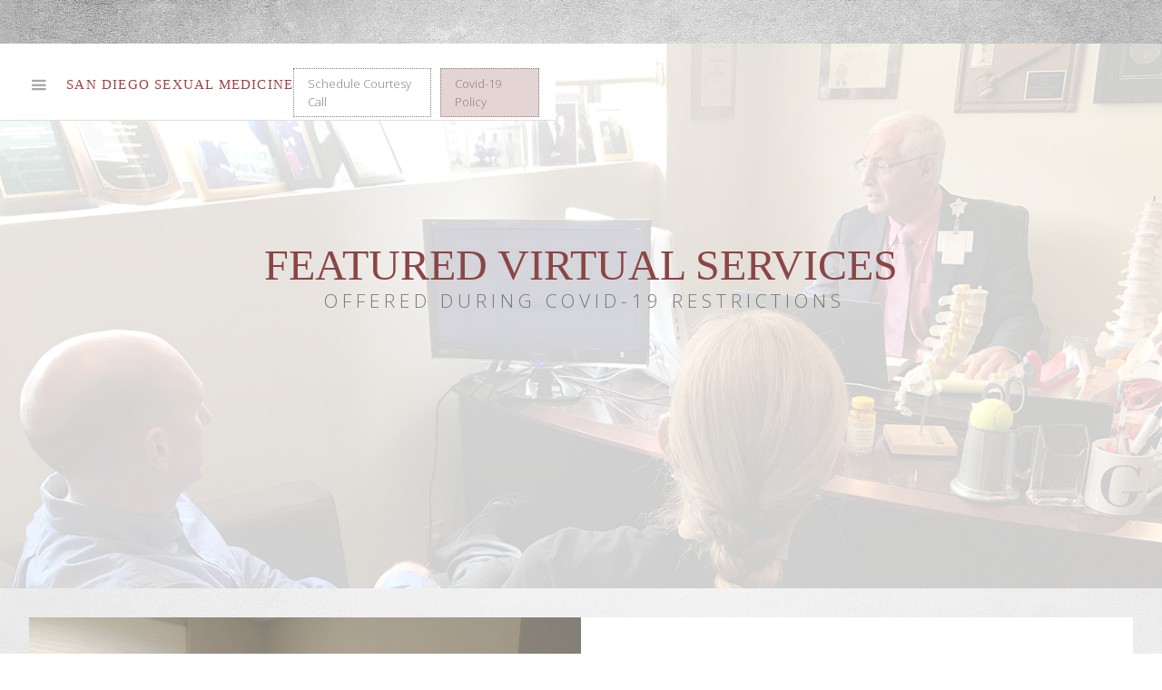

--- FILE ---
content_type: text/html
request_url: https://www.sdsm.info/virtual-services
body_size: 5848
content:
<!DOCTYPE html><!-- Last Published: Sun Dec 01 2024 16:51:33 GMT+0000 (Coordinated Universal Time) --><html data-wf-domain="www.sdsm.info" data-wf-page="5e8e267705ff49300ba64628" data-wf-site="59fb7cfc26c9a9000182f90a"><head><meta charset="utf-8"/><title>Phone Consultations</title><meta content="Located in San Diego California, and led by Dr. Irwin Goldstein, SDSM provides state of the art diagnosis &amp; treatment of men and women with sexual health issues including sexual pain, low desire, low testosterone and erectile dysfunction." name="description"/><meta content="Phone Consultations" property="og:title"/><meta content="Located in San Diego California, and led by Dr. Irwin Goldstein, SDSM provides state of the art diagnosis &amp; treatment of men and women with sexual health issues including sexual pain, low desire, low testosterone and erectile dysfunction." property="og:description"/><meta content="Phone Consultations" property="twitter:title"/><meta content="Located in San Diego California, and led by Dr. Irwin Goldstein, SDSM provides state of the art diagnosis &amp; treatment of men and women with sexual health issues including sexual pain, low desire, low testosterone and erectile dysfunction." property="twitter:description"/><meta property="og:type" content="website"/><meta content="summary_large_image" name="twitter:card"/><meta content="width=device-width, initial-scale=1" name="viewport"/><link href="https://cdn.prod.website-files.com/59fb7cfc26c9a9000182f90a/css/san-diego-sexual-medicine.webflow.c6797e8a3.css" rel="stylesheet" type="text/css"/><link href="https://fonts.googleapis.com" rel="preconnect"/><link href="https://fonts.gstatic.com" rel="preconnect" crossorigin="anonymous"/><script src="https://ajax.googleapis.com/ajax/libs/webfont/1.6.26/webfont.js" type="text/javascript"></script><script type="text/javascript">WebFont.load({  google: {    families: ["Open Sans:300,300italic,400,400italic,600,600italic,700,700italic,800,800italic","Great Vibes:400","Exo:100,100italic,200,200italic,300,300italic,400,400italic,500,500italic,600,600italic,700,700italic,800,800italic,900,900italic","Droid Serif:400,400italic,700,700italic","Questrial:regular","Roboto:300,regular,500","Roboto Condensed:300,regular","Playfair Display:regular,italic,700,700italic,900,900italic"]  }});</script><script type="text/javascript">!function(o,c){var n=c.documentElement,t=" w-mod-";n.className+=t+"js",("ontouchstart"in o||o.DocumentTouch&&c instanceof DocumentTouch)&&(n.className+=t+"touch")}(window,document);</script><link href="https://cdn.prod.website-files.com/59fb7cfc26c9a9000182f90a/5a29c3824edda30001cf29ed_32x32-favicon.png" rel="shortcut icon" type="image/x-icon"/><link href="https://cdn.prod.website-files.com/59fb7cfc26c9a9000182f90a/5a29c388b002a400015c9693_256x256-favicon.png" rel="apple-touch-icon"/><!-- Global site tag (gtag.js) - Google Analytics -->
<script async src="https://www.googletagmanager.com/gtag/js?id=UA-128129514-2"></script>
<script>
  window.dataLayer = window.dataLayer || [];
  function gtag(){dataLayer.push(arguments);}
  gtag('js', new Date());

  gtag('config', 'UA-128129514-2');
</script>

</head><body class="body-7"><div data-animation="default" class="sdsm-navigation w-nav" data-easing2="ease" data-easing="ease" data-collapse="all" role="banner" data-no-scroll="1" data-duration="1000" data-doc-height="1"><div class="container-12 w-container"><div class="menu-button-2 w-nav-button"><div class="icon-3 w-icon-nav-menu"></div></div><a href="/" class="brand-2 w-nav-brand"><div class="text-block-294">SAN DIEGO SEXUAL MEDICINE</div></a><nav role="navigation" class="nav-menu-2 w-nav-menu"><div class="div-block-2044"><a href="/" class="nav-dropdown-link w-nav-link">Home</a></div><div data-delay="0" data-hover="false" class="w-dropdown"><div class="dropdown-toggle-3 w-dropdown-toggle"><div class="nav-dropdown-link">Services</div></div><nav class="dropdown-list-4 w-dropdown-list"><a href="/virtual-services" aria-current="page" class="dropdown-link w-dropdown-link w--current">Virtual Appointments</a><a href="/emsella-treatments" class="dropdown-link w-dropdown-link">Emsella Incontinence Therapy</a><a href="/shockwave-treatments" class="dropdown-link w-dropdown-link">Shockwave Acoustic Therapy</a></nav></div><div data-delay="0" data-hover="false" class="w-dropdown"><div class="dropdown-toggle-3 w-dropdown-toggle"><div class="nav-dropdown-link">Issues &amp; Treatments</div></div><nav class="dropdown-list-3 w-dropdown-list"><a href="/female-problems-treatments" class="dropdown-link w-dropdown-link">Female Issues &amp; Treatments</a><a href="/male-problems-treatments" class="dropdown-link w-dropdown-link">Male Issues &amp; Treatments</a></nav></div><div data-delay="0" data-hover="false" class="w-dropdown"><div class="dropdown-toggle-3 w-dropdown-toggle"><div class="nav-dropdown-link">NEW PATIENT INFORMATION</div></div><nav class="dropdown-list-4 w-dropdown-list"><a href="/patient-registration-materials" class="dropdown-link w-dropdown-link">Patient Registration Materials</a><a href="/travel-information" class="dropdown-link w-dropdown-link">Travel Information</a></nav></div><div data-delay="0" data-hover="false" class="w-dropdown"><div class="dropdown-toggle-3 w-dropdown-toggle"><div class="nav-dropdown-link">EDUCATION</div></div><nav class="dropdown-list-4 w-dropdown-list"><a href="/sexual-medicine-books" class="dropdown-link w-dropdown-link">Sexual Medicine Books</a><a href="/sexual-medicine-journals" class="dropdown-link w-dropdown-link">Sexual Medicine Journals</a></nav></div><div data-delay="0" data-hover="false" class="w-dropdown"><div class="dropdown-toggle-3 w-dropdown-toggle"><div class="nav-dropdown-link">VIDEO Library</div></div><nav class="dropdown-list-4 w-dropdown-list"><a href="/in-the-news-video-library" class="dropdown-link w-dropdown-link">In The News</a><a href="/snap-shots-with-dr-g-video-library" class="dropdown-link w-dropdown-link">Snapshots with Dr. G</a></nav></div><div class="div-block-2044"><a href="/clinical-trials" class="nav-dropdown-link w-nav-link">Clinical Trials</a></div><div data-delay="0" data-hover="false" class="w-dropdown"><div class="dropdown-toggle-3 w-dropdown-toggle"><div class="nav-dropdown-link">Provider Training</div></div><nav class="dropdown-list-2 w-dropdown-list"><a href="/preceptorships" class="dropdown-link w-dropdown-link">Preceptorships</a><a href="/fellowships" class="dropdown-link w-dropdown-link">Fellowships</a></nav></div><div data-delay="0" data-hover="false" class="w-dropdown"><div class="dropdown-toggle-3 w-dropdown-toggle"><div class="nav-dropdown-link">About</div></div><nav class="dropdown-list-4 w-dropdown-list"><a href="/about-sdsm" class="dropdown-link w-dropdown-link">About SDSM</a><a href="/meet-dr-goldstein" class="dropdown-link w-dropdown-link">Meet Dr. Goldstein</a><a href="/meet-the-staff" class="dropdown-link w-dropdown-link">Meet the staff</a><a href="/endorsements" class="dropdown-link w-dropdown-link">Testimonials</a></nav></div><div class="div-block-2044"><a href="/courtesy-call" class="nav-dropdown-link w-nav-link">Courtesy Call</a></div><div class="div-block-2044"><a href="/contact" class="nav-dropdown-link w-nav-link">CONTACT</a></div><div class="div-block-2044"><div class="div-block-3067"><a href="/sdsm-covid-19-policy" class="nav-dropdown-link highlight w-nav-link">covid-19 policy</a></div></div></nav><div class="div-block-3064 w-clearfix"><div class="div-block-646"><a href="/courtesy-call" class="button-23 w-hidden-small w-hidden-tiny w-button">Schedule Courtesy Call</a></div><div class="div-block-3065"><a href="/sdsm-covid-19-policy" class="button-23 covid w-hidden-small w-hidden-tiny w-button">Covid-19 Policy</a></div></div></div></div><div data-ix="modal-wrapper-rise-donation" class="modal-wrapper-rise-donation"><div class="jjf-wrapper"><div class="div-block-25"><div class="div-block-1001 w-clearfix"><a href="#" data-ix="close-rise-donation" class="link"></a></div><div class="div-block-1000"></div><div class="div-block-27"><h1 class="heading-18">Make a difference, Make a donation</h1><p class="paragraph-5">RISE is currently applying for a 501c3 status. If you would like to make a tax-free donation, please leave your information below, and we will notify you when we are accepting donations.</p><div class="form-block w-form"><form id="email-form" name="email-form" data-name="Email Form" method="get" class="form-3" data-wf-page-id="5e8e267705ff49300ba64628" data-wf-element-id="6d9c5f31-87fa-6c47-fdf4-e5cbec62305f"><input class="popup-field w-input" maxlength="256" name="Subject" data-name="Subject" placeholder="Support the RISE community" type="text" id="Subject" required=""/><input class="text-field w-input" maxlength="256" name="name-2" data-name="Name 2" placeholder="Your name" type="text" id="name-2" required=""/><input class="text-field-2 w-input" maxlength="256" name="email-3" data-name="Email 3" placeholder="Your email" type="text" id="email-3" required=""/><textarea id="Message" name="Message" placeholder="Your message" maxlength="5000" data-name="Message" class="textarea-2 w-input"></textarea><input type="submit" data-wait="Please wait..." class="submit-button w-button" value="Submit"/></form><div class="w-form-done"><div>Thank you! Your submission has been received!</div></div><div class="w-form-fail"><div>Oops! Something went wrong while submitting the form.</div></div></div></div></div></div><a href="#" data-ix="close-rise-donation" class="button-27 w-button"></a></div><div data-ix="modal-wrapper-rise-donation" class="modal-wrapper-group-class"><div class="jjf-wrapper"><div class="w-clearfix"><a href="#" data-ix="close-rise-group-classes" class="link"></a></div><div class="div-block-25"><div class="div-block-301"></div><div class="div-block-27"><h1 class="heading-18">Join the RISE Community</h1><p class="paragraph-5">RISE is currently offering group classes and in-home sessions while it&#x27;s permanent space is being created. Please sign up below to receive information about upcoming group class offerings.</p><div class="form-block w-form"><form id="email-form" name="email-form" data-name="Email Form" method="get" class="form-3" data-wf-page-id="5e8e267705ff49300ba64628" data-wf-element-id="3db16221-37f0-be1c-bc84-1c8190f0387f"><input class="popup-field w-input" maxlength="256" name="Please-sign-up-to-receive-our-class-schedule" data-name="Please sign up to receive our class schedule" placeholder="Please sign up to receive our class schedule" type="text" id="Please-sign-up-to-receive-our-class-schedule"/><input class="text-field w-input" maxlength="256" name="name-2" data-name="Name 2" placeholder="Your name" type="text" id="name-2" required=""/><input class="text-field-2 w-input" maxlength="256" name="email-2" data-name="Email 2" placeholder="Your email" type="text" id="email-2" required=""/><input class="text-field-2 w-input" maxlength="256" name="Phone" data-name="Phone" placeholder="Your phone number (optional)" type="text" id="Phone"/><input type="submit" data-wait="Please wait..." class="submit-button w-button" value="Submit"/></form><div class="w-form-done"><div>Thank you! Your submission has been received!</div></div><div class="w-form-fail"><div>Oops! Something went wrong while submitting the form.</div></div></div></div></div></div><a href="#" data-ix="close-rise-donation" class="button-27 w-button"></a></div><div class="modal-wrapper-make-appointment"><div class="jjf-wrapper"><div class="w-clearfix"><a href="#" data-ix="close-rise-make-appointment" class="link"></a></div><div class="div-block-997"><div class="div-block-998"></div><div class="div-block-999"><h1 class="heading-18">Begin healing today</h1><p class="paragraph-5">RISE is currently offering group classes and in-home sessions while it&#x27;s permanent space is being created. Please sign up below to receive  information about available appointment times.</p><div class="form-block w-form"><form id="email-form" name="email-form" data-name="Email Form" method="get" class="form-3" data-wf-page-id="5e8e267705ff49300ba64628" data-wf-element-id="c39100b1-850f-982b-83d7-650348c8a40f"><input class="popup-field w-input" maxlength="256" name="Please-sign-up-to-schedule-an-appointment-2" data-name="Please Sign Up To Schedule An Appointment 2" placeholder="Please sign up to schedule an appointment" type="text" id="Please-sign-up-to-schedule-an-appointment-2"/><input class="text-field w-input" maxlength="256" name="name-2" data-name="Name 2" placeholder="Your name" type="text" id="name-2" required=""/><input class="text-field-2 w-input" maxlength="256" name="email-2" data-name="Email 2" placeholder="Your email" type="text" id="email-2" required=""/><input class="text-field-2 w-input" maxlength="256" name="Phone-2" data-name="Phone 2" placeholder="Your phone number (optional)" type="text" id="Phone-2"/><input type="submit" data-wait="Please wait..." class="submit-button w-button" value="Submit"/></form><div class="w-form-done"><div>Thank you! Your submission has been received!</div></div><div class="w-form-fail"><div>Oops! Something went wrong while submitting the form.</div></div></div></div></div></div></div><div class="div-block-3068"><h1 class="heading-1113"> FEATURED VIRTUAL SERVICES</h1><h2 class="heading-1112">Offered during covid-19 Restrictions</h2></div><div class="div-block-2213"><div class="columns-49 w-row"><div class="column-116 w-col w-col-6 w-col-stack"><div class="div-block-2217"></div></div><div class="column-115 w-col w-col-6 w-col-stack"><div class="div-block-2215"><h2 class="heading-1114">Phone Consultations</h2><div class="text-block-505">Not ready or not able to come in as a patient but want to learn about your sexual health problem? Schedule a 30 minute zoom consultation with Dr. Goldstein. This visit is not considered a medical appointment, Dr. Goldstein cannot provide a formal diagnosis or prescribe medication, but he can offer education about the sexual health problem you describe, suggest some testing and/or treatments that your local clinician can provide for you, and email supporting materials where appropriate.  We will maintain records of this call in case you decide sometime in the future to become a patient. Please call 619-265-8865 to schedule your consultation.</div><div class="div-block-3087"><a href="#" class="button-2 dark w-button">Send Email</a></div></div></div></div><div class="columns-50 w-row"><div class="column-118 w-col w-col-6 w-col-stack"><div class="div-block-3069"></div></div><div class="column-117 w-col w-col-6 w-col-stack"><div class="div-block-2215"><h2 class="heading-1114">Virtual Annual Visits</h2><div class="text-block-505">For current patients who need to schedule an annual visit, we continue to offer these visits remotely. Please note that annual visits are conducted by our nurse practitioners. We will continue to care for you and provide prescription renewals based on your telephone annual visit, until such time as the medical authorities require patients to return to San Diego Sexual Medicine in person. Until then patients who are current can complete annual visits virtually in order to have prescriptions renewed, as is Good Medical Practice. Please call 619-265-8865 (or email us at office@sdsm.info if you are outside the US) to schedule your annual visit. Visit or prescription requests texted or emailed directly to Dr. Goldstein will not be honored. <br/></div><div class="div-block-3087"><a href="#" class="button-2 dark w-button">Send Email</a></div></div></div></div><div class="columns-51 w-row"><div class="column-119 w-col w-col-6 w-col-stack"><div class="div-block-3070"></div></div><div class="column-120 w-col w-col-6 w-col-stack"><div class="div-block-2215"><h2 class="heading-1114">Sex Therapy Virtual Visits</h2><div class="text-block-505">For sex therapy patients, Dr. Hartzell is conducting sessions via Zoom. Schedule your appointment by calling 619-265-8865, then look for an email from Dr. Hartzell prior to your appointment with a Zoom link.  If this is your first appointment, you will be asked to complete a registration page and consent form to be returned to San Diego Sexual Medicine beforehand.</div></div></div></div></div><div class="div-block-6"><div class="text-block">Take charge of your sexual health.</div><div class="div-block-2478"><a href="/courtesy-call" class="button-23 body w-button">Schedule your free courtesy call</a></div><div data-ix="modal-wrapper-xande" class="modal-wrapper-xande"><div class="jjf-wrapper w-clearfix"><a href="#" data-ix="close-gallery-link-xande" class="link"></a><div class="div-block-25"><div class="div-block-26"><div class="div-block-28"><div class="text-block-14">Client:</div><div class="text-block-14">Work:</div></div><div class="div-block-29"><div class="text-block-54">Xande Ribeiro</div><div class="text-block-55">creative direction + logo + web + marketing + advertising + product + apparel + app design (winner of Macworld UK‘s App of the Year)</div></div></div><img src="https://cdn.prod.website-files.com/59fb7cfc26c9a9000182f90a/59fb7cfc26c9a9000182f9d5_xande.jpg" alt="" srcset="https://cdn.prod.website-files.com/59fb7cfc26c9a9000182f90a/59fb7cfc26c9a9000182f9d5_xande-p-500.jpeg 500w, https://cdn.prod.website-files.com/59fb7cfc26c9a9000182f90a/59fb7cfc26c9a9000182f9d5_xande-p-800.jpeg 800w, https://cdn.prod.website-files.com/59fb7cfc26c9a9000182f90a/59fb7cfc26c9a9000182f9d5_xande-p-1080.jpeg 1080w, https://cdn.prod.website-files.com/59fb7cfc26c9a9000182f90a/59fb7cfc26c9a9000182f9d5_xande.jpg 1398w" sizes="100vw" class="image-4"/><div class="div-block-27"><h1 class="heading-18">Branding a legend</h1><p class="paragraph-5">A 6x world Jiu Jitsu champion and an IBJJF hall of fame inductee, Alexandre “Xande” Ribeiro is one of the all-time greatest Brazilian Jiu Jitsu practitioners and instructors. We worked with him to create an iconic logo that represented his tenacity, fluidity of movement and incredible balance. The result is a mark that is easily distinguished within the crowded, logo-heavy world of Brazilian Jiu Jitsu academies.</p></div></div></div></div><div data-ix="modal-wrapper-xande" class="modal-wrapper-xande"><div class="jjf-wrapper w-clearfix"><a href="#" data-ix="close-gallery-link-xande" class="link"></a><div class="div-block-25"><div class="div-block-26"><div class="div-block-28"><div class="text-block-14">Client:</div><div class="text-block-14">Work:</div></div><div class="div-block-29"><div class="text-block-54">Xande Ribeiro</div><div class="text-block-55">creative direction + logo + web + marketing + advertising + product + apparel + app design (winner of Macworld UK‘s App of the Year)</div></div></div><img src="https://cdn.prod.website-files.com/59fb7cfc26c9a9000182f90a/59fb7cfc26c9a9000182f9d5_xande.jpg" alt="" srcset="https://cdn.prod.website-files.com/59fb7cfc26c9a9000182f90a/59fb7cfc26c9a9000182f9d5_xande-p-500.jpeg 500w, https://cdn.prod.website-files.com/59fb7cfc26c9a9000182f90a/59fb7cfc26c9a9000182f9d5_xande-p-800.jpeg 800w, https://cdn.prod.website-files.com/59fb7cfc26c9a9000182f90a/59fb7cfc26c9a9000182f9d5_xande-p-1080.jpeg 1080w, https://cdn.prod.website-files.com/59fb7cfc26c9a9000182f90a/59fb7cfc26c9a9000182f9d5_xande.jpg 1398w" sizes="100vw" class="image-4"/><div class="div-block-27"><h1 class="heading-18">Branding a legend</h1><p class="paragraph-5">A 6x world Jiu Jitsu champion and an IBJJF hall of fame inductee, Alexandre “Xande” Ribeiro is one of the all-time greatest Brazilian Jiu Jitsu practitioners and instructors. We worked with him to create an iconic logo that represented his tenacity, fluidity of movement and incredible balance. The result is a mark that is easily distinguished within the crowded, logo-heavy world of Brazilian Jiu Jitsu academies.</p></div></div></div></div></div><div class="div-block-2888"><div class="footer-title"><h4 class="heading-67">Contact us today &amp; start healing</h4><p class="footer-paragraph">San Diego Sexual Medicine is conveniently located on the campus of UCSD Health East Campus just ten miles from downtown San Diego, and is easily accessible by car or public transportation. For the fastest appointment, please call us directly.</p><div class="text-block-502">5555 Reservoir Drive, Suite 300<br/>San Diego, CA 92120</div><div class="text-block-503">619 - 265 - 8865<br/></div></div><div class="columns-2 w-row"><div class="column-90 w-col w-col-3"><div class="div-block-3131"><h3 class="footer-h3">Services</h3><div class="footer-underline"></div><a href="/virtual-services" aria-current="page" class="sdsm-footer-link w--current">Virtual Appointments</a><a href="/emsella-treatments" class="sdsm-footer-link">Emsella Incontinence Therapy</a><a href="/shockwave-treatments" class="sdsm-footer-link">Shockwave Acoustic Therapy</a></div></div><div class="column-90 w-col w-col-3"><div class="div-block-3132"><h3 class="footer-h3">Issues &amp; Treatments</h3><div class="footer-underline"></div><a href="/female-problems-treatments" class="sdsm-footer-link">Female Issues &amp; Treatments</a><a href="/male-problems-treatments" class="sdsm-footer-link">Male Issues &amp; Treatments</a></div></div><div class="column-90 w-col w-col-3"><div class="div-block-3133"><h3 class="footer-h3">Patient Info</h3><div class="footer-underline"></div><a href="/patient-registration-materials" class="sdsm-footer-link">Patient Registration Materials</a><a href="/travel-information" class="sdsm-footer-link">Travel Information</a><a href="/clinical-trials" class="sdsm-footer-link">Clinical Trials</a></div></div><div class="w-col w-col-3"><div><h3 class="footer-h3">Education</h3><div class="footer-underline"></div><a href="/sexual-medicine-books" class="sdsm-footer-link">Sexual Medicine Books</a><a href="/sexual-medicine-journals" class="sdsm-footer-link">Sexual Medicine Journals</a></div></div></div><div class="columns-59 w-row"><div class="column-90 w-col w-col-3"><div><h3 class="footer-h3">Video Library</h3><div class="footer-underline"></div><a href="/in-the-news-video-library" class="sdsm-footer-link">In the News</a><a href="/snap-shots-with-dr-g-video-library" class="sdsm-footer-link">Snapshots with Dr. G</a></div></div><div class="column-90 w-col w-col-3"><div><h3 class="footer-h3">Provider Training</h3><div class="footer-underline"></div><a href="/preceptorships" class="sdsm-footer-link">Preceptorships</a><a href="/fellowships" class="sdsm-footer-link">Fellowships</a></div></div><div class="column-90 w-col w-col-3"><div><h3 class="footer-h3">About SDSM</h3><div class="footer-underline"></div><a href="#" class="sdsm-footer-link">About Us</a><a href="/meet-dr-goldstein" class="sdsm-footer-link">Meet Dr. Goldstein</a><a href="/meet-the-staff" class="sdsm-footer-link">Meet the Staff</a><a href="/endorsements" class="sdsm-footer-link">Testimonials</a></div></div><div class="w-col w-col-3"><div><h3 class="footer-h3">Contact</h3><div class="footer-underline"></div><a href="/courtesy-call" class="sdsm-footer-link">Courtesy Call</a><a href="/contact" class="sdsm-footer-link">Contact Us</a></div></div></div></div><script src="https://d3e54v103j8qbb.cloudfront.net/js/jquery-3.5.1.min.dc5e7f18c8.js?site=59fb7cfc26c9a9000182f90a" type="text/javascript" integrity="sha256-9/aliU8dGd2tb6OSsuzixeV4y/faTqgFtohetphbbj0=" crossorigin="anonymous"></script><script src="https://cdn.prod.website-files.com/59fb7cfc26c9a9000182f90a/js/webflow.e55d8efab.js" type="text/javascript"></script></body></html>

--- FILE ---
content_type: text/css
request_url: https://cdn.prod.website-files.com/59fb7cfc26c9a9000182f90a/css/san-diego-sexual-medicine.webflow.c6797e8a3.css
body_size: 54550
content:
html {
  -webkit-text-size-adjust: 100%;
  -ms-text-size-adjust: 100%;
  font-family: sans-serif;
}

body {
  margin: 0;
}

article, aside, details, figcaption, figure, footer, header, hgroup, main, menu, nav, section, summary {
  display: block;
}

audio, canvas, progress, video {
  vertical-align: baseline;
  display: inline-block;
}

audio:not([controls]) {
  height: 0;
  display: none;
}

[hidden], template {
  display: none;
}

a {
  background-color: #0000;
}

a:active, a:hover {
  outline: 0;
}

abbr[title] {
  border-bottom: 1px dotted;
}

b, strong {
  font-weight: bold;
}

dfn {
  font-style: italic;
}

h1 {
  margin: .67em 0;
  font-size: 2em;
}

mark {
  color: #000;
  background: #ff0;
}

small {
  font-size: 80%;
}

sub, sup {
  vertical-align: baseline;
  font-size: 75%;
  line-height: 0;
  position: relative;
}

sup {
  top: -.5em;
}

sub {
  bottom: -.25em;
}

img {
  border: 0;
}

svg:not(:root) {
  overflow: hidden;
}

hr {
  box-sizing: content-box;
  height: 0;
}

pre {
  overflow: auto;
}

code, kbd, pre, samp {
  font-family: monospace;
  font-size: 1em;
}

button, input, optgroup, select, textarea {
  color: inherit;
  font: inherit;
  margin: 0;
}

button {
  overflow: visible;
}

button, select {
  text-transform: none;
}

button, html input[type="button"], input[type="reset"] {
  -webkit-appearance: button;
  cursor: pointer;
}

button[disabled], html input[disabled] {
  cursor: default;
}

button::-moz-focus-inner, input::-moz-focus-inner {
  border: 0;
  padding: 0;
}

input {
  line-height: normal;
}

input[type="checkbox"], input[type="radio"] {
  box-sizing: border-box;
  padding: 0;
}

input[type="number"]::-webkit-inner-spin-button, input[type="number"]::-webkit-outer-spin-button {
  height: auto;
}

input[type="search"] {
  -webkit-appearance: none;
}

input[type="search"]::-webkit-search-cancel-button, input[type="search"]::-webkit-search-decoration {
  -webkit-appearance: none;
}

legend {
  border: 0;
  padding: 0;
}

textarea {
  overflow: auto;
}

optgroup {
  font-weight: bold;
}

table {
  border-collapse: collapse;
  border-spacing: 0;
}

td, th {
  padding: 0;
}

@font-face {
  font-family: webflow-icons;
  src: url("[data-uri]") format("truetype");
  font-weight: normal;
  font-style: normal;
}

[class^="w-icon-"], [class*=" w-icon-"] {
  speak: none;
  font-variant: normal;
  text-transform: none;
  -webkit-font-smoothing: antialiased;
  -moz-osx-font-smoothing: grayscale;
  font-style: normal;
  font-weight: normal;
  line-height: 1;
  font-family: webflow-icons !important;
}

.w-icon-slider-right:before {
  content: "";
}

.w-icon-slider-left:before {
  content: "";
}

.w-icon-nav-menu:before {
  content: "";
}

.w-icon-arrow-down:before, .w-icon-dropdown-toggle:before {
  content: "";
}

.w-icon-file-upload-remove:before {
  content: "";
}

.w-icon-file-upload-icon:before {
  content: "";
}

* {
  box-sizing: border-box;
}

html {
  height: 100%;
}

body {
  color: #333;
  background-color: #fff;
  min-height: 100%;
  margin: 0;
  font-family: Arial, sans-serif;
  font-size: 14px;
  line-height: 20px;
}

img {
  vertical-align: middle;
  max-width: 100%;
  display: inline-block;
}

html.w-mod-touch * {
  background-attachment: scroll !important;
}

.w-block {
  display: block;
}

.w-inline-block {
  max-width: 100%;
  display: inline-block;
}

.w-clearfix:before, .w-clearfix:after {
  content: " ";
  grid-area: 1 / 1 / 2 / 2;
  display: table;
}

.w-clearfix:after {
  clear: both;
}

.w-hidden {
  display: none;
}

.w-button {
  color: #fff;
  line-height: inherit;
  cursor: pointer;
  background-color: #3898ec;
  border: 0;
  border-radius: 0;
  padding: 9px 15px;
  text-decoration: none;
  display: inline-block;
}

input.w-button {
  -webkit-appearance: button;
}

html[data-w-dynpage] [data-w-cloak] {
  color: #0000 !important;
}

.w-code-block {
  margin: unset;
}

pre.w-code-block code {
  all: inherit;
}

.w-optimization {
  display: contents;
}

.w-webflow-badge, .w-webflow-badge > img {
  box-sizing: unset;
  width: unset;
  height: unset;
  max-height: unset;
  max-width: unset;
  min-height: unset;
  min-width: unset;
  margin: unset;
  padding: unset;
  float: unset;
  clear: unset;
  border: unset;
  border-radius: unset;
  background: unset;
  background-image: unset;
  background-position: unset;
  background-size: unset;
  background-repeat: unset;
  background-origin: unset;
  background-clip: unset;
  background-attachment: unset;
  background-color: unset;
  box-shadow: unset;
  transform: unset;
  direction: unset;
  font-family: unset;
  font-weight: unset;
  color: unset;
  font-size: unset;
  line-height: unset;
  font-style: unset;
  font-variant: unset;
  text-align: unset;
  letter-spacing: unset;
  -webkit-text-decoration: unset;
  text-decoration: unset;
  text-indent: unset;
  text-transform: unset;
  list-style-type: unset;
  text-shadow: unset;
  vertical-align: unset;
  cursor: unset;
  white-space: unset;
  word-break: unset;
  word-spacing: unset;
  word-wrap: unset;
  transition: unset;
}

.w-webflow-badge {
  white-space: nowrap;
  cursor: pointer;
  box-shadow: 0 0 0 1px #0000001a, 0 1px 3px #0000001a;
  visibility: visible !important;
  opacity: 1 !important;
  z-index: 2147483647 !important;
  color: #aaadb0 !important;
  overflow: unset !important;
  background-color: #fff !important;
  border-radius: 3px !important;
  width: auto !important;
  height: auto !important;
  margin: 0 !important;
  padding: 6px !important;
  font-size: 12px !important;
  line-height: 14px !important;
  text-decoration: none !important;
  display: inline-block !important;
  position: fixed !important;
  inset: auto 12px 12px auto !important;
  transform: none !important;
}

.w-webflow-badge > img {
  position: unset;
  visibility: unset !important;
  opacity: 1 !important;
  vertical-align: middle !important;
  display: inline-block !important;
}

h1, h2, h3, h4, h5, h6 {
  margin-bottom: 10px;
  font-weight: bold;
}

h1 {
  margin-top: 20px;
  font-size: 38px;
  line-height: 44px;
}

h2 {
  margin-top: 20px;
  font-size: 32px;
  line-height: 36px;
}

h3 {
  margin-top: 20px;
  font-size: 24px;
  line-height: 30px;
}

h4 {
  margin-top: 10px;
  font-size: 18px;
  line-height: 24px;
}

h5 {
  margin-top: 10px;
  font-size: 14px;
  line-height: 20px;
}

h6 {
  margin-top: 10px;
  font-size: 12px;
  line-height: 18px;
}

blockquote {
  border-left: 5px solid #e2e2e2;
  margin: 0 0 10px;
  padding: 10px 20px;
  font-size: 18px;
  line-height: 22px;
}

figure {
  margin: 0 0 10px;
}

figcaption {
  text-align: center;
  margin-top: 5px;
}

ul, ol {
  margin-top: 0;
  margin-bottom: 10px;
  padding-left: 40px;
}

.w-list-unstyled {
  padding-left: 0;
  list-style: none;
}

.w-embed:before, .w-embed:after {
  content: " ";
  grid-area: 1 / 1 / 2 / 2;
  display: table;
}

.w-embed:after {
  clear: both;
}

.w-video {
  width: 100%;
  padding: 0;
  position: relative;
}

.w-video iframe, .w-video object, .w-video embed {
  border: none;
  width: 100%;
  height: 100%;
  position: absolute;
  top: 0;
  left: 0;
}

fieldset {
  border: 0;
  margin: 0;
  padding: 0;
}

button, [type="button"], [type="reset"] {
  cursor: pointer;
  -webkit-appearance: button;
  border: 0;
}

.w-form {
  margin: 0 0 15px;
}

.w-form-done {
  text-align: center;
  background-color: #ddd;
  padding: 20px;
  display: none;
}

.w-form-fail {
  background-color: #ffdede;
  margin-top: 10px;
  padding: 10px;
  display: none;
}

label {
  margin-bottom: 5px;
  font-weight: bold;
  display: block;
}

.w-input, .w-select {
  color: #333;
  vertical-align: middle;
  background-color: #fff;
  border: 1px solid #ccc;
  width: 100%;
  height: 38px;
  margin-bottom: 10px;
  padding: 8px 12px;
  font-size: 14px;
  line-height: 1.42857;
  display: block;
}

.w-input::placeholder, .w-select::placeholder {
  color: #999;
}

.w-input:focus, .w-select:focus {
  border-color: #3898ec;
  outline: 0;
}

.w-input[disabled], .w-select[disabled], .w-input[readonly], .w-select[readonly], fieldset[disabled] .w-input, fieldset[disabled] .w-select {
  cursor: not-allowed;
}

.w-input[disabled]:not(.w-input-disabled), .w-select[disabled]:not(.w-input-disabled), .w-input[readonly], .w-select[readonly], fieldset[disabled]:not(.w-input-disabled) .w-input, fieldset[disabled]:not(.w-input-disabled) .w-select {
  background-color: #eee;
}

textarea.w-input, textarea.w-select {
  height: auto;
}

.w-select {
  background-color: #f3f3f3;
}

.w-select[multiple] {
  height: auto;
}

.w-form-label {
  cursor: pointer;
  margin-bottom: 0;
  font-weight: normal;
  display: inline-block;
}

.w-radio {
  margin-bottom: 5px;
  padding-left: 20px;
  display: block;
}

.w-radio:before, .w-radio:after {
  content: " ";
  grid-area: 1 / 1 / 2 / 2;
  display: table;
}

.w-radio:after {
  clear: both;
}

.w-radio-input {
  float: left;
  margin: 3px 0 0 -20px;
  line-height: normal;
}

.w-file-upload {
  margin-bottom: 10px;
  display: block;
}

.w-file-upload-input {
  opacity: 0;
  z-index: -100;
  width: .1px;
  height: .1px;
  position: absolute;
  overflow: hidden;
}

.w-file-upload-default, .w-file-upload-uploading, .w-file-upload-success {
  color: #333;
  display: inline-block;
}

.w-file-upload-error {
  margin-top: 10px;
  display: block;
}

.w-file-upload-default.w-hidden, .w-file-upload-uploading.w-hidden, .w-file-upload-error.w-hidden, .w-file-upload-success.w-hidden {
  display: none;
}

.w-file-upload-uploading-btn {
  cursor: pointer;
  background-color: #fafafa;
  border: 1px solid #ccc;
  margin: 0;
  padding: 8px 12px;
  font-size: 14px;
  font-weight: normal;
  display: flex;
}

.w-file-upload-file {
  background-color: #fafafa;
  border: 1px solid #ccc;
  flex-grow: 1;
  justify-content: space-between;
  margin: 0;
  padding: 8px 9px 8px 11px;
  display: flex;
}

.w-file-upload-file-name {
  font-size: 14px;
  font-weight: normal;
  display: block;
}

.w-file-remove-link {
  cursor: pointer;
  width: auto;
  height: auto;
  margin-top: 3px;
  margin-left: 10px;
  padding: 3px;
  display: block;
}

.w-icon-file-upload-remove {
  margin: auto;
  font-size: 10px;
}

.w-file-upload-error-msg {
  color: #ea384c;
  padding: 2px 0;
  display: inline-block;
}

.w-file-upload-info {
  padding: 0 12px;
  line-height: 38px;
  display: inline-block;
}

.w-file-upload-label {
  cursor: pointer;
  background-color: #fafafa;
  border: 1px solid #ccc;
  margin: 0;
  padding: 8px 12px;
  font-size: 14px;
  font-weight: normal;
  display: inline-block;
}

.w-icon-file-upload-icon, .w-icon-file-upload-uploading {
  width: 20px;
  margin-right: 8px;
  display: inline-block;
}

.w-icon-file-upload-uploading {
  height: 20px;
}

.w-container {
  max-width: 940px;
  margin-left: auto;
  margin-right: auto;
}

.w-container:before, .w-container:after {
  content: " ";
  grid-area: 1 / 1 / 2 / 2;
  display: table;
}

.w-container:after {
  clear: both;
}

.w-container .w-row {
  margin-left: -10px;
  margin-right: -10px;
}

.w-row:before, .w-row:after {
  content: " ";
  grid-area: 1 / 1 / 2 / 2;
  display: table;
}

.w-row:after {
  clear: both;
}

.w-row .w-row {
  margin-left: 0;
  margin-right: 0;
}

.w-col {
  float: left;
  width: 100%;
  min-height: 1px;
  padding-left: 10px;
  padding-right: 10px;
  position: relative;
}

.w-col .w-col {
  padding-left: 0;
  padding-right: 0;
}

.w-col-1 {
  width: 8.33333%;
}

.w-col-2 {
  width: 16.6667%;
}

.w-col-3 {
  width: 25%;
}

.w-col-4 {
  width: 33.3333%;
}

.w-col-5 {
  width: 41.6667%;
}

.w-col-6 {
  width: 50%;
}

.w-col-7 {
  width: 58.3333%;
}

.w-col-8 {
  width: 66.6667%;
}

.w-col-9 {
  width: 75%;
}

.w-col-10 {
  width: 83.3333%;
}

.w-col-11 {
  width: 91.6667%;
}

.w-col-12 {
  width: 100%;
}

.w-hidden-main {
  display: none !important;
}

@media screen and (max-width: 991px) {
  .w-container {
    max-width: 728px;
  }

  .w-hidden-main {
    display: inherit !important;
  }

  .w-hidden-medium {
    display: none !important;
  }

  .w-col-medium-1 {
    width: 8.33333%;
  }

  .w-col-medium-2 {
    width: 16.6667%;
  }

  .w-col-medium-3 {
    width: 25%;
  }

  .w-col-medium-4 {
    width: 33.3333%;
  }

  .w-col-medium-5 {
    width: 41.6667%;
  }

  .w-col-medium-6 {
    width: 50%;
  }

  .w-col-medium-7 {
    width: 58.3333%;
  }

  .w-col-medium-8 {
    width: 66.6667%;
  }

  .w-col-medium-9 {
    width: 75%;
  }

  .w-col-medium-10 {
    width: 83.3333%;
  }

  .w-col-medium-11 {
    width: 91.6667%;
  }

  .w-col-medium-12 {
    width: 100%;
  }

  .w-col-stack {
    width: 100%;
    left: auto;
    right: auto;
  }
}

@media screen and (max-width: 767px) {
  .w-hidden-main, .w-hidden-medium {
    display: inherit !important;
  }

  .w-hidden-small {
    display: none !important;
  }

  .w-row, .w-container .w-row {
    margin-left: 0;
    margin-right: 0;
  }

  .w-col {
    width: 100%;
    left: auto;
    right: auto;
  }

  .w-col-small-1 {
    width: 8.33333%;
  }

  .w-col-small-2 {
    width: 16.6667%;
  }

  .w-col-small-3 {
    width: 25%;
  }

  .w-col-small-4 {
    width: 33.3333%;
  }

  .w-col-small-5 {
    width: 41.6667%;
  }

  .w-col-small-6 {
    width: 50%;
  }

  .w-col-small-7 {
    width: 58.3333%;
  }

  .w-col-small-8 {
    width: 66.6667%;
  }

  .w-col-small-9 {
    width: 75%;
  }

  .w-col-small-10 {
    width: 83.3333%;
  }

  .w-col-small-11 {
    width: 91.6667%;
  }

  .w-col-small-12 {
    width: 100%;
  }
}

@media screen and (max-width: 479px) {
  .w-container {
    max-width: none;
  }

  .w-hidden-main, .w-hidden-medium, .w-hidden-small {
    display: inherit !important;
  }

  .w-hidden-tiny {
    display: none !important;
  }

  .w-col {
    width: 100%;
  }

  .w-col-tiny-1 {
    width: 8.33333%;
  }

  .w-col-tiny-2 {
    width: 16.6667%;
  }

  .w-col-tiny-3 {
    width: 25%;
  }

  .w-col-tiny-4 {
    width: 33.3333%;
  }

  .w-col-tiny-5 {
    width: 41.6667%;
  }

  .w-col-tiny-6 {
    width: 50%;
  }

  .w-col-tiny-7 {
    width: 58.3333%;
  }

  .w-col-tiny-8 {
    width: 66.6667%;
  }

  .w-col-tiny-9 {
    width: 75%;
  }

  .w-col-tiny-10 {
    width: 83.3333%;
  }

  .w-col-tiny-11 {
    width: 91.6667%;
  }

  .w-col-tiny-12 {
    width: 100%;
  }
}

.w-widget {
  position: relative;
}

.w-widget-map {
  width: 100%;
  height: 400px;
}

.w-widget-map label {
  width: auto;
  display: inline;
}

.w-widget-map img {
  max-width: inherit;
}

.w-widget-map .gm-style-iw {
  text-align: center;
}

.w-widget-map .gm-style-iw > button {
  display: none !important;
}

.w-widget-twitter {
  overflow: hidden;
}

.w-widget-twitter-count-shim {
  vertical-align: top;
  text-align: center;
  background: #fff;
  border: 1px solid #758696;
  border-radius: 3px;
  width: 28px;
  height: 20px;
  display: inline-block;
  position: relative;
}

.w-widget-twitter-count-shim * {
  pointer-events: none;
  -webkit-user-select: none;
  user-select: none;
}

.w-widget-twitter-count-shim .w-widget-twitter-count-inner {
  text-align: center;
  color: #999;
  font-family: serif;
  font-size: 15px;
  line-height: 12px;
  position: relative;
}

.w-widget-twitter-count-shim .w-widget-twitter-count-clear {
  display: block;
  position: relative;
}

.w-widget-twitter-count-shim.w--large {
  width: 36px;
  height: 28px;
}

.w-widget-twitter-count-shim.w--large .w-widget-twitter-count-inner {
  font-size: 18px;
  line-height: 18px;
}

.w-widget-twitter-count-shim:not(.w--vertical) {
  margin-left: 5px;
  margin-right: 8px;
}

.w-widget-twitter-count-shim:not(.w--vertical).w--large {
  margin-left: 6px;
}

.w-widget-twitter-count-shim:not(.w--vertical):before, .w-widget-twitter-count-shim:not(.w--vertical):after {
  content: " ";
  pointer-events: none;
  border: solid #0000;
  width: 0;
  height: 0;
  position: absolute;
  top: 50%;
  left: 0;
}

.w-widget-twitter-count-shim:not(.w--vertical):before {
  border-width: 4px;
  border-color: #75869600 #5d6c7b #75869600 #75869600;
  margin-top: -4px;
  margin-left: -9px;
}

.w-widget-twitter-count-shim:not(.w--vertical).w--large:before {
  border-width: 5px;
  margin-top: -5px;
  margin-left: -10px;
}

.w-widget-twitter-count-shim:not(.w--vertical):after {
  border-width: 4px;
  border-color: #fff0 #fff #fff0 #fff0;
  margin-top: -4px;
  margin-left: -8px;
}

.w-widget-twitter-count-shim:not(.w--vertical).w--large:after {
  border-width: 5px;
  margin-top: -5px;
  margin-left: -9px;
}

.w-widget-twitter-count-shim.w--vertical {
  width: 61px;
  height: 33px;
  margin-bottom: 8px;
}

.w-widget-twitter-count-shim.w--vertical:before, .w-widget-twitter-count-shim.w--vertical:after {
  content: " ";
  pointer-events: none;
  border: solid #0000;
  width: 0;
  height: 0;
  position: absolute;
  top: 100%;
  left: 50%;
}

.w-widget-twitter-count-shim.w--vertical:before {
  border-width: 5px;
  border-color: #5d6c7b #75869600 #75869600;
  margin-left: -5px;
}

.w-widget-twitter-count-shim.w--vertical:after {
  border-width: 4px;
  border-color: #fff #fff0 #fff0;
  margin-left: -4px;
}

.w-widget-twitter-count-shim.w--vertical .w-widget-twitter-count-inner {
  font-size: 18px;
  line-height: 22px;
}

.w-widget-twitter-count-shim.w--vertical.w--large {
  width: 76px;
}

.w-background-video {
  color: #fff;
  height: 500px;
  position: relative;
  overflow: hidden;
}

.w-background-video > video {
  object-fit: cover;
  z-index: -100;
  background-position: 50%;
  background-size: cover;
  width: 100%;
  height: 100%;
  margin: auto;
  position: absolute;
  inset: -100%;
}

.w-background-video > video::-webkit-media-controls-start-playback-button {
  -webkit-appearance: none;
  display: none !important;
}

.w-background-video--control {
  background-color: #0000;
  padding: 0;
  position: absolute;
  bottom: 1em;
  right: 1em;
}

.w-background-video--control > [hidden] {
  display: none !important;
}

.w-slider {
  text-align: center;
  clear: both;
  -webkit-tap-highlight-color: #0000;
  tap-highlight-color: #0000;
  background: #ddd;
  height: 300px;
  position: relative;
}

.w-slider-mask {
  z-index: 1;
  white-space: nowrap;
  height: 100%;
  display: block;
  position: relative;
  left: 0;
  right: 0;
  overflow: hidden;
}

.w-slide {
  vertical-align: top;
  white-space: normal;
  text-align: left;
  width: 100%;
  height: 100%;
  display: inline-block;
  position: relative;
}

.w-slider-nav {
  z-index: 2;
  text-align: center;
  -webkit-tap-highlight-color: #0000;
  tap-highlight-color: #0000;
  height: 40px;
  margin: auto;
  padding-top: 10px;
  position: absolute;
  inset: auto 0 0;
}

.w-slider-nav.w-round > div {
  border-radius: 100%;
}

.w-slider-nav.w-num > div {
  font-size: inherit;
  line-height: inherit;
  width: auto;
  height: auto;
  padding: .2em .5em;
}

.w-slider-nav.w-shadow > div {
  box-shadow: 0 0 3px #3336;
}

.w-slider-nav-invert {
  color: #fff;
}

.w-slider-nav-invert > div {
  background-color: #2226;
}

.w-slider-nav-invert > div.w-active {
  background-color: #222;
}

.w-slider-dot {
  cursor: pointer;
  background-color: #fff6;
  width: 1em;
  height: 1em;
  margin: 0 3px .5em;
  transition: background-color .1s, color .1s;
  display: inline-block;
  position: relative;
}

.w-slider-dot.w-active {
  background-color: #fff;
}

.w-slider-dot:focus {
  outline: none;
  box-shadow: 0 0 0 2px #fff;
}

.w-slider-dot:focus.w-active {
  box-shadow: none;
}

.w-slider-arrow-left, .w-slider-arrow-right {
  cursor: pointer;
  color: #fff;
  -webkit-tap-highlight-color: #0000;
  tap-highlight-color: #0000;
  -webkit-user-select: none;
  user-select: none;
  width: 80px;
  margin: auto;
  font-size: 40px;
  position: absolute;
  inset: 0;
  overflow: hidden;
}

.w-slider-arrow-left [class^="w-icon-"], .w-slider-arrow-right [class^="w-icon-"], .w-slider-arrow-left [class*=" w-icon-"], .w-slider-arrow-right [class*=" w-icon-"] {
  position: absolute;
}

.w-slider-arrow-left:focus, .w-slider-arrow-right:focus {
  outline: 0;
}

.w-slider-arrow-left {
  z-index: 3;
  right: auto;
}

.w-slider-arrow-right {
  z-index: 4;
  left: auto;
}

.w-icon-slider-left, .w-icon-slider-right {
  width: 1em;
  height: 1em;
  margin: auto;
  inset: 0;
}

.w-slider-aria-label {
  clip: rect(0 0 0 0);
  border: 0;
  width: 1px;
  height: 1px;
  margin: -1px;
  padding: 0;
  position: absolute;
  overflow: hidden;
}

.w-slider-force-show {
  display: block !important;
}

.w-dropdown {
  text-align: left;
  z-index: 900;
  margin-left: auto;
  margin-right: auto;
  display: inline-block;
  position: relative;
}

.w-dropdown-btn, .w-dropdown-toggle, .w-dropdown-link {
  vertical-align: top;
  color: #222;
  text-align: left;
  white-space: nowrap;
  margin-left: auto;
  margin-right: auto;
  padding: 20px;
  text-decoration: none;
  position: relative;
}

.w-dropdown-toggle {
  -webkit-user-select: none;
  user-select: none;
  cursor: pointer;
  padding-right: 40px;
  display: inline-block;
}

.w-dropdown-toggle:focus {
  outline: 0;
}

.w-icon-dropdown-toggle {
  width: 1em;
  height: 1em;
  margin: auto 20px auto auto;
  position: absolute;
  top: 0;
  bottom: 0;
  right: 0;
}

.w-dropdown-list {
  background: #ddd;
  min-width: 100%;
  display: none;
  position: absolute;
}

.w-dropdown-list.w--open {
  display: block;
}

.w-dropdown-link {
  color: #222;
  padding: 10px 20px;
  display: block;
}

.w-dropdown-link.w--current {
  color: #0082f3;
}

.w-dropdown-link:focus {
  outline: 0;
}

@media screen and (max-width: 767px) {
  .w-nav-brand {
    padding-left: 10px;
  }
}

.w-lightbox-backdrop {
  cursor: auto;
  letter-spacing: normal;
  text-indent: 0;
  text-shadow: none;
  text-transform: none;
  visibility: visible;
  white-space: normal;
  word-break: normal;
  word-spacing: normal;
  word-wrap: normal;
  color: #fff;
  text-align: center;
  z-index: 2000;
  opacity: 0;
  -webkit-user-select: none;
  -moz-user-select: none;
  -webkit-tap-highlight-color: transparent;
  background: #000000e6;
  outline: 0;
  font-family: Helvetica Neue, Helvetica, Ubuntu, Segoe UI, Verdana, sans-serif;
  font-size: 17px;
  font-style: normal;
  font-weight: 300;
  line-height: 1.2;
  list-style: disc;
  position: fixed;
  inset: 0;
  -webkit-transform: translate(0);
}

.w-lightbox-backdrop, .w-lightbox-container {
  -webkit-overflow-scrolling: touch;
  height: 100%;
  overflow: auto;
}

.w-lightbox-content {
  height: 100vh;
  position: relative;
  overflow: hidden;
}

.w-lightbox-view {
  opacity: 0;
  width: 100vw;
  height: 100vh;
  position: absolute;
}

.w-lightbox-view:before {
  content: "";
  height: 100vh;
}

.w-lightbox-group, .w-lightbox-group .w-lightbox-view, .w-lightbox-group .w-lightbox-view:before {
  height: 86vh;
}

.w-lightbox-frame, .w-lightbox-view:before {
  vertical-align: middle;
  display: inline-block;
}

.w-lightbox-figure {
  margin: 0;
  position: relative;
}

.w-lightbox-group .w-lightbox-figure {
  cursor: pointer;
}

.w-lightbox-img {
  width: auto;
  max-width: none;
  height: auto;
}

.w-lightbox-image {
  float: none;
  max-width: 100vw;
  max-height: 100vh;
  display: block;
}

.w-lightbox-group .w-lightbox-image {
  max-height: 86vh;
}

.w-lightbox-caption {
  text-align: left;
  text-overflow: ellipsis;
  white-space: nowrap;
  background: #0006;
  padding: .5em 1em;
  position: absolute;
  bottom: 0;
  left: 0;
  right: 0;
  overflow: hidden;
}

.w-lightbox-embed {
  width: 100%;
  height: 100%;
  position: absolute;
  inset: 0;
}

.w-lightbox-control {
  cursor: pointer;
  background-position: center;
  background-repeat: no-repeat;
  background-size: 24px;
  width: 4em;
  transition: all .3s;
  position: absolute;
  top: 0;
}

.w-lightbox-left {
  background-image: url("[data-uri]");
  display: none;
  bottom: 0;
  left: 0;
}

.w-lightbox-right {
  background-image: url("[data-uri]");
  display: none;
  bottom: 0;
  right: 0;
}

.w-lightbox-close {
  background-image: url("[data-uri]");
  background-size: 18px;
  height: 2.6em;
  right: 0;
}

.w-lightbox-strip {
  white-space: nowrap;
  padding: 0 1vh;
  line-height: 0;
  position: absolute;
  bottom: 0;
  left: 0;
  right: 0;
  overflow: auto hidden;
}

.w-lightbox-item {
  box-sizing: content-box;
  cursor: pointer;
  width: 10vh;
  padding: 2vh 1vh;
  display: inline-block;
  -webkit-transform: translate3d(0, 0, 0);
}

.w-lightbox-active {
  opacity: .3;
}

.w-lightbox-thumbnail {
  background: #222;
  height: 10vh;
  position: relative;
  overflow: hidden;
}

.w-lightbox-thumbnail-image {
  position: absolute;
  top: 0;
  left: 0;
}

.w-lightbox-thumbnail .w-lightbox-tall {
  width: 100%;
  top: 50%;
  transform: translate(0, -50%);
}

.w-lightbox-thumbnail .w-lightbox-wide {
  height: 100%;
  left: 50%;
  transform: translate(-50%);
}

.w-lightbox-spinner {
  box-sizing: border-box;
  border: 5px solid #0006;
  border-radius: 50%;
  width: 40px;
  height: 40px;
  margin-top: -20px;
  margin-left: -20px;
  animation: .8s linear infinite spin;
  position: absolute;
  top: 50%;
  left: 50%;
}

.w-lightbox-spinner:after {
  content: "";
  border: 3px solid #0000;
  border-bottom-color: #fff;
  border-radius: 50%;
  position: absolute;
  inset: -4px;
}

.w-lightbox-hide {
  display: none;
}

.w-lightbox-noscroll {
  overflow: hidden;
}

@media (min-width: 768px) {
  .w-lightbox-content {
    height: 96vh;
    margin-top: 2vh;
  }

  .w-lightbox-view, .w-lightbox-view:before {
    height: 96vh;
  }

  .w-lightbox-group, .w-lightbox-group .w-lightbox-view, .w-lightbox-group .w-lightbox-view:before {
    height: 84vh;
  }

  .w-lightbox-image {
    max-width: 96vw;
    max-height: 96vh;
  }

  .w-lightbox-group .w-lightbox-image {
    max-width: 82.3vw;
    max-height: 84vh;
  }

  .w-lightbox-left, .w-lightbox-right {
    opacity: .5;
    display: block;
  }

  .w-lightbox-close {
    opacity: .8;
  }

  .w-lightbox-control:hover {
    opacity: 1;
  }
}

.w-lightbox-inactive, .w-lightbox-inactive:hover {
  opacity: 0;
}

.w-richtext:before, .w-richtext:after {
  content: " ";
  grid-area: 1 / 1 / 2 / 2;
  display: table;
}

.w-richtext:after {
  clear: both;
}

.w-richtext[contenteditable="true"]:before, .w-richtext[contenteditable="true"]:after {
  white-space: initial;
}

.w-richtext ol, .w-richtext ul {
  overflow: hidden;
}

.w-richtext .w-richtext-figure-selected.w-richtext-figure-type-video div:after, .w-richtext .w-richtext-figure-selected[data-rt-type="video"] div:after, .w-richtext .w-richtext-figure-selected.w-richtext-figure-type-image div, .w-richtext .w-richtext-figure-selected[data-rt-type="image"] div {
  outline: 2px solid #2895f7;
}

.w-richtext figure.w-richtext-figure-type-video > div:after, .w-richtext figure[data-rt-type="video"] > div:after {
  content: "";
  display: none;
  position: absolute;
  inset: 0;
}

.w-richtext figure {
  max-width: 60%;
  position: relative;
}

.w-richtext figure > div:before {
  cursor: default !important;
}

.w-richtext figure img {
  width: 100%;
}

.w-richtext figure figcaption.w-richtext-figcaption-placeholder {
  opacity: .6;
}

.w-richtext figure div {
  color: #0000;
  font-size: 0;
}

.w-richtext figure.w-richtext-figure-type-image, .w-richtext figure[data-rt-type="image"] {
  display: table;
}

.w-richtext figure.w-richtext-figure-type-image > div, .w-richtext figure[data-rt-type="image"] > div {
  display: inline-block;
}

.w-richtext figure.w-richtext-figure-type-image > figcaption, .w-richtext figure[data-rt-type="image"] > figcaption {
  caption-side: bottom;
  display: table-caption;
}

.w-richtext figure.w-richtext-figure-type-video, .w-richtext figure[data-rt-type="video"] {
  width: 60%;
  height: 0;
}

.w-richtext figure.w-richtext-figure-type-video iframe, .w-richtext figure[data-rt-type="video"] iframe {
  width: 100%;
  height: 100%;
  position: absolute;
  top: 0;
  left: 0;
}

.w-richtext figure.w-richtext-figure-type-video > div, .w-richtext figure[data-rt-type="video"] > div {
  width: 100%;
}

.w-richtext figure.w-richtext-align-center {
  clear: both;
  margin-left: auto;
  margin-right: auto;
}

.w-richtext figure.w-richtext-align-center.w-richtext-figure-type-image > div, .w-richtext figure.w-richtext-align-center[data-rt-type="image"] > div {
  max-width: 100%;
}

.w-richtext figure.w-richtext-align-normal {
  clear: both;
}

.w-richtext figure.w-richtext-align-fullwidth {
  text-align: center;
  clear: both;
  width: 100%;
  max-width: 100%;
  margin-left: auto;
  margin-right: auto;
  display: block;
}

.w-richtext figure.w-richtext-align-fullwidth > div {
  padding-bottom: inherit;
  display: inline-block;
}

.w-richtext figure.w-richtext-align-fullwidth > figcaption {
  display: block;
}

.w-richtext figure.w-richtext-align-floatleft {
  float: left;
  clear: none;
  margin-right: 15px;
}

.w-richtext figure.w-richtext-align-floatright {
  float: right;
  clear: none;
  margin-left: 15px;
}

.w-nav {
  z-index: 1000;
  background: #ddd;
  position: relative;
}

.w-nav:before, .w-nav:after {
  content: " ";
  grid-area: 1 / 1 / 2 / 2;
  display: table;
}

.w-nav:after {
  clear: both;
}

.w-nav-brand {
  float: left;
  color: #333;
  text-decoration: none;
  position: relative;
}

.w-nav-link {
  vertical-align: top;
  color: #222;
  text-align: left;
  margin-left: auto;
  margin-right: auto;
  padding: 20px;
  text-decoration: none;
  display: inline-block;
  position: relative;
}

.w-nav-link.w--current {
  color: #0082f3;
}

.w-nav-menu {
  float: right;
  position: relative;
}

[data-nav-menu-open] {
  text-align: center;
  background: #c8c8c8;
  min-width: 200px;
  position: absolute;
  top: 100%;
  left: 0;
  right: 0;
  overflow: visible;
  display: block !important;
}

.w--nav-link-open {
  display: block;
  position: relative;
}

.w-nav-overlay {
  width: 100%;
  display: none;
  position: absolute;
  top: 100%;
  left: 0;
  right: 0;
  overflow: hidden;
}

.w-nav-overlay [data-nav-menu-open] {
  top: 0;
}

.w-nav[data-animation="over-left"] .w-nav-overlay {
  width: auto;
}

.w-nav[data-animation="over-left"] .w-nav-overlay, .w-nav[data-animation="over-left"] [data-nav-menu-open] {
  z-index: 1;
  top: 0;
  right: auto;
}

.w-nav[data-animation="over-right"] .w-nav-overlay {
  width: auto;
}

.w-nav[data-animation="over-right"] .w-nav-overlay, .w-nav[data-animation="over-right"] [data-nav-menu-open] {
  z-index: 1;
  top: 0;
  left: auto;
}

.w-nav-button {
  float: right;
  cursor: pointer;
  -webkit-tap-highlight-color: #0000;
  tap-highlight-color: #0000;
  -webkit-user-select: none;
  user-select: none;
  padding: 18px;
  font-size: 24px;
  display: none;
  position: relative;
}

.w-nav-button:focus {
  outline: 0;
}

.w-nav-button.w--open {
  color: #fff;
  background-color: #c8c8c8;
}

.w-nav[data-collapse="all"] .w-nav-menu {
  display: none;
}

.w-nav[data-collapse="all"] .w-nav-button, .w--nav-dropdown-open, .w--nav-dropdown-toggle-open {
  display: block;
}

.w--nav-dropdown-list-open {
  position: static;
}

@media screen and (max-width: 991px) {
  .w-nav[data-collapse="medium"] .w-nav-menu {
    display: none;
  }

  .w-nav[data-collapse="medium"] .w-nav-button {
    display: block;
  }
}

@media screen and (max-width: 767px) {
  .w-nav[data-collapse="small"] .w-nav-menu {
    display: none;
  }

  .w-nav[data-collapse="small"] .w-nav-button {
    display: block;
  }

  .w-nav-brand {
    padding-left: 10px;
  }
}

@media screen and (max-width: 479px) {
  .w-nav[data-collapse="tiny"] .w-nav-menu {
    display: none;
  }

  .w-nav[data-collapse="tiny"] .w-nav-button {
    display: block;
  }
}

.w-tabs {
  position: relative;
}

.w-tabs:before, .w-tabs:after {
  content: " ";
  grid-area: 1 / 1 / 2 / 2;
  display: table;
}

.w-tabs:after {
  clear: both;
}

.w-tab-menu {
  position: relative;
}

.w-tab-link {
  vertical-align: top;
  text-align: left;
  cursor: pointer;
  color: #222;
  background-color: #ddd;
  padding: 9px 30px;
  text-decoration: none;
  display: inline-block;
  position: relative;
}

.w-tab-link.w--current {
  background-color: #c8c8c8;
}

.w-tab-link:focus {
  outline: 0;
}

.w-tab-content {
  display: block;
  position: relative;
  overflow: hidden;
}

.w-tab-pane {
  display: none;
  position: relative;
}

.w--tab-active {
  display: block;
}

@media screen and (max-width: 479px) {
  .w-tab-link {
    display: block;
  }
}

.w-ix-emptyfix:after {
  content: "";
}

@keyframes spin {
  0% {
    transform: rotate(0);
  }

  100% {
    transform: rotate(360deg);
  }
}

.w-dyn-empty {
  background-color: #ddd;
  padding: 10px;
}

.w-dyn-hide, .w-dyn-bind-empty, .w-condition-invisible {
  display: none !important;
}

.wf-layout-layout {
  display: grid;
}

.w-code-component > * {
  width: 100%;
  height: 100%;
  position: absolute;
  top: 0;
  left: 0;
}

:root {
  --hover-links: #9b3f3f;
  --dark-slate-gray: #272832;
  --dodger-blue: #249cff;
  --deep-pink: #ff177f;
  --white-smoke: #ededed;
}

.w-embed-youtubevideo {
  background-image: url("https://d3e54v103j8qbb.cloudfront.net/static/youtube-placeholder.2b05e7d68d.svg");
  background-position: 50%;
  background-size: cover;
  width: 100%;
  padding-bottom: 0;
  padding-left: 0;
  padding-right: 0;
  position: relative;
}

.w-embed-youtubevideo:empty {
  min-height: 75px;
  padding-bottom: 56.25%;
}

body {
  color: #333;
  padding-top: 66px;
  font-family: Roboto, sans-serif;
  font-size: 14px;
  line-height: 20px;
}

h1 {
  margin: 10px 0;
  font-size: 38px;
  font-weight: 300;
  line-height: 44px;
}

h2 {
  margin: 0 0 32px;
  font-size: 32px;
  font-weight: 300;
  line-height: 36px;
}

h3 {
  margin: 0 0 6px;
  font-size: 18px;
  font-weight: 300;
  line-height: 21px;
}

h4 {
  margin: 10px 0;
  font-size: 18px;
  font-weight: 400;
  line-height: 24px;
}

h5 {
  margin: 10px 0;
  font-size: 14px;
  font-weight: 700;
  line-height: 20px;
}

h6 {
  margin: 10px 0;
  font-size: 12px;
  font-weight: 700;
  line-height: 18px;
}

p {
  margin-top: 0;
  margin-bottom: 10px;
}

.button {
  color: #fff;
  text-align: center;
  text-transform: capitalize;
  background-color: #000;
  border: 2px solid #000;
  margin-right: 14px;
  padding: 16px 26px;
  font-size: 18px;
  font-weight: 400;
  text-decoration: none;
  transition: background-color .25s, color .25s, border-color .25s;
  display: inline-block;
}

.button:hover {
  background-color: #0000;
  border-color: #fff;
}

.button.hollow {
  color: #a5a5a5;
  text-align: center;
  background-color: #0000;
  border: 1px solid #ccc;
  border-radius: 100px;
  margin-top: 9px;
  margin-left: auto;
  margin-right: auto;
  padding-top: 6px;
  padding-bottom: 6px;
  font-family: Open Sans, sans-serif;
  font-size: 13px;
  transition: border-color .4s, color .4s;
  display: block;
}

.button.hollow:hover {
  color: #b9440d;
  border-color: #b9440d;
  font-size: 14px;
}

.button.hollow.black {
  color: #000;
  border-color: #000;
  margin-right: 0;
}

.button.hollow.black:hover {
  color: #ff177f;
  border-color: #ff177f;
}

.button.hollow.grey {
  color: #d1d1d1;
  border-color: #d1d1d1;
  margin-right: 0;
}

.button.hollow.grey:hover {
  color: #000;
  border-color: #000;
}

.button.form {
  text-transform: none;
  background-color: #d1d1d1;
  border-width: 0;
  border-radius: 100px;
  margin-top: 20px;
  padding-top: 10px;
  padding-bottom: 10px;
  font-family: Open Sans, sans-serif;
  font-size: 16px;
  font-weight: 400;
  transition: background-color .25s, color .25s;
}

.button.form:hover {
  background-color: #cf5510;
}

.navbar {
  z-index: 1000;
  background-color: #fff;
  display: none;
  position: fixed;
  top: 0;
  left: 0;
  right: 0;
}

.logo {
  color: #272832;
  margin-top: 15px;
  margin-bottom: 0;
  font-size: 26px;
  font-weight: 300;
  line-height: 33px;
  transition: color .3s;
}

.logo:hover {
  color: #249cff;
}

.hamburger-icon {
  color: #fff;
  font-size: 31px;
  transition: color .5s;
}

.hamburger-icon:hover {
  color: #f87e38;
}

.section {
  color: #5c5c5c;
  padding-top: 80px;
  padding-bottom: 80px;
}

.section.header {
  color: #ffffffb8;
  background-color: #90e3fd;
  background-image: linear-gradient(135deg, #d9004fe0, #e34800d1), url("https://cdn.prod.website-files.com/59fb7cfc26c9a9000182f90a/59fb7cfc26c9a9000182f9b8_nature.jpg");
  background-position: 0 0, 50%;
  background-size: auto, cover;
  padding: 80px 10px;
}

.section.header._2 {
  text-align: center;
  background-color: #0000;
  background-image: linear-gradient(#fffc, #fffc), url("https://cdn.prod.website-files.com/59fb7cfc26c9a9000182f90a/5e8b937eff28cee2dbd14e31_white%20textured%20pattern.jpg");
  background-position: 0 0, 0 0;
  background-repeat: repeat, no-repeat;
  background-size: auto, cover;
  background-attachment: scroll, fixed;
  justify-content: center;
  align-items: center;
  height: auto;
  margin-top: 0;
  margin-left: auto;
  margin-right: auto;
  padding: 10% 0 0;
  display: block;
}

.section.header._3 {
  background-image: linear-gradient(315deg, #00de60cc, #0088e3d1), url("https://cdn.prod.website-files.com/59fb7cfc26c9a9000182f90a/59fb7cfc26c9a9000182f9b7_hills.jpg");
}

.section.grey {
  color: #fff;
  background-color: #fff;
  height: 85vh;
  padding-top: 10%;
  padding-bottom: 0;
}

.section.footer {
  text-align: center;
  display: inline-block;
}

.section.projects {
  color: #4d4d4d;
  border-style: none;
  border-top-width: 1px;
  border-top-color: #ededed;
  height: 85vh;
  padding-top: 0;
  padding-bottom: 0;
  display: block;
  position: static;
}

.section.white {
  border-top: 1px solid #ededed;
}

.menu-button {
  float: left;
  color: #272832;
  background-color: #0000;
  margin-left: 5%;
}

.menu-button:hover {
  color: #272832;
  background-color: #f2f2f2;
}

.menu-button.w--open {
  color: #fff;
  background-color: #272832;
}

.menu-button.w--open:hover {
  color: #ffffffd4;
  background-color: #1e1f26;
}

.nav-menu {
  background-color: #fff;
  width: 100vw;
  height: 100vh;
  margin-left: auto;
  margin-right: auto;
  padding-top: 18px;
  padding-bottom: 24px;
  display: block;
  position: absolute;
  overflow: scroll;
}

.nav-link {
  color: #969696;
  padding: 5px 20px 5px 0;
  font-family: Open Sans, sans-serif;
  font-size: 16px;
  font-weight: 400;
  line-height: 33px;
  transition: color .5s;
}

.nav-link:hover {
  color: #fff;
  font-size: 16.2px;
}

.nav-link.w--current {
  color: #c24821;
  font-family: Open Sans, sans-serif;
}

.nav-link.w--current:hover {
  color: #ff7417;
}

.social-wrapper {
  text-align: left;
  width: 940px;
  margin-left: auto;
  margin-right: auto;
  padding: 20px 20px 20px 0;
  display: block;
}

.social-icon {
  width: 23px;
  margin-right: 15px;
}

.social-link {
  margin-right: 16px;
}

.social-link:hover {
  transform: translate(0, 5px);
}

.project-row {
  background-color: #272832;
  background-image: linear-gradient(to right, #ff0048, #f53d00);
  margin: 4px;
}

.project-row.blue {
  background-color: #000;
  background-image: none;
  margin: 0;
}

.project-row.teal {
  background-image: linear-gradient(to right, #00b7ff, #00f59b);
  margin: 4px;
}

.project-link {
  float: left;
  color: #fff;
  background-image: url("https://d3e54v103j8qbb.cloudfront.net/img/background-image.svg");
  background-position: 50%;
  background-repeat: no-repeat;
  background-size: cover;
  width: 25%;
  height: 350px;
  text-decoration: none;
  transition: opacity .25s;
  display: block;
  position: relative;
}

.project-link:hover {
  opacity: .5;
}

.project-link.project-1 {
  background-image: url("https://cdn.prod.website-files.com/59fb7cfc26c9a9000182f90a/59fb7cfc26c9a9000182f96e_Sputtens.jpg");
  width: 43%;
  margin-right: 0;
  display: none;
}

.project-link.project-2 {
  float: left;
  clear: none;
  background-image: url("https://cdn.prod.website-files.com/59fb7cfc26c9a9000182f90a/59fb7cfc26c9a9000182f9e9_tss-a-frame.jpg");
  width: 35%;
  margin-left: 0;
}

.project-link.project-3 {
  background-image: url("https://cdn.prod.website-files.com/59fb7cfc26c9a9000182f90a/59fb7cfc26c9a9000182f9b3_jjf.jpg");
  width: 45%;
}

.project-link.project-4 {
  background-image: url("https://cdn.prod.website-files.com/59fb7cfc26c9a9000182f90a/59fb7cfc26c9a9000182f9b9_prasad-poster.jpg");
  background-position: 50%;
  width: 33%;
}

.project-link.project-5 {
  background-image: url("https://cdn.prod.website-files.com/59fb7cfc26c9a9000182f90a/59fb7cfc26c9a9000182f964_sign.jpg");
  background-position: 39%;
  width: 22%;
}

.project-link.project-6 {
  background-image: url("https://cdn.prod.website-files.com/59fb7cfc26c9a9000182f90a/59fb7cfc26c9a9000182f9c9_prasad-website.jpg");
}

.project-link.project-7 {
  background-image: url("https://cdn.prod.website-files.com/59fb7cfc26c9a9000182f90a/59fb7cfc26c9a9000182f9c2_wv-poster.jpg");
}

.project-link.project-8 {
  background-image: url("https://cdn.prod.website-files.com/59fb7cfc26c9a9000182f90a/59fb7cfc26c9a9000182f9c8_GR-hat.jpg");
  background-position: 50% 100%;
}

.project-link.project-9 {
  background-image: url("https://cdn.prod.website-files.com/59fb7cfc26c9a9000182f90a/59fb7cfc26c9a9000182f9c1_xande-dvd.jpg");
  background-position: 50% 78%;
}

.project-link.project-10 {
  background-image: url("https://cdn.prod.website-files.com/59fb7cfc26c9a9000182f90a/59fb7cfc26c9a9000182f9bd_ecochi.jpg");
}

.half-width {
  width: 50%;
}

.quarter-width {
  width: 25%;
}

.third-width {
  width: 33.333%;
}

.main-heading {
  color: #afdafd;
  text-align: center;
  text-transform: none;
  width: 65%;
  margin-top: 0;
  margin-left: auto;
  margin-right: auto;
  font-family: Playfair Display, sans-serif;
  font-size: 4.2em;
  font-weight: 300;
  line-height: 65px;
  display: block;
}

.button-group {
  margin-top: 36px;
}

.project-wrapper {
  background-color: #00000017;
  padding: 11px 19px 13px;
  position: absolute;
  bottom: 0;
  left: 0;
  right: 0;
}

.tag {
  color: #ffffff7d;
  text-align: center;
  letter-spacing: 1px;
  text-transform: uppercase;
  font-family: Arial, Helvetica Neue, Helvetica, sans-serif;
  font-size: 9px;
  font-weight: 300;
  line-height: 10px;
}

.footer-logo {
  color: #c4c4c4;
  font-size: 16px;
  font-weight: 300;
  line-height: 22px;
}

.footer-social-link {
  opacity: .2;
  margin-left: 24px;
  transition: opacity .25s;
}

.footer-social-link:hover {
  opacity: .77;
}

.social-footer-wrap {
  text-align: right;
}

.field {
  color: #fff;
  background-color: #fff6;
  border: 1px #e6e6e6;
  height: auto;
  margin-bottom: 12px;
  padding-top: 8px;
  padding-bottom: 8px;
  font-family: Open Sans, sans-serif;
  font-size: 14px;
  font-weight: 300;
  line-height: 20px;
  transition: box-shadow .3s;
  box-shadow: inset 2px 0 #0000;
}

.field:focus {
  box-shadow: inset 2px 0 #249cff;
}

.field.textarea {
  background-color: #fff6;
  border: 1px #e6e6e6;
  height: auto;
  margin-top: 12px;
  margin-bottom: 42px;
  font-family: Open Sans, sans-serif;
  font-size: 14px;
  font-weight: 300;
}

.field.grey {
  background-color: #ebebeb00;
  border-width: 1px;
  border-color: #e6e6e6;
  font-family: Open Sans, sans-serif;
  font-size: 16px;
}

.contact-text {
  color: #a3a3a3;
  padding-right: 48px;
  line-height: 20px;
}

.slider {
  clear: none;
  background-color: #fff;
  width: 100vw;
  min-width: 100vw;
  height: 100vh;
  min-height: 100vh;
  margin-top: -68px;
  display: block;
  position: relative;
  top: 0;
  left: 0;
  right: 0;
  overflow: hidden;
}

.slide {
  background-image: linear-gradient(#0000004d, #0000004d), url("https://cdn.prod.website-files.com/59fb7cfc26c9a9000182f90a/59fb7cfc26c9a9000182f98d_Untitled-3.jpg");
  background-position: 0 0, 50%;
  background-repeat: repeat, no-repeat;
  background-size: auto, cover;
  background-attachment: scroll, fixed;
  padding-top: 9%;
  padding-bottom: 170px;
}

.slide._2 {
  background-image: linear-gradient(135deg, #9400decc, #00b0ebcc), url("https://cdn.prod.website-files.com/59fb7cfc26c9a9000182f90a/59fb7cfc26c9a9000182f9b7_hills.jpg");
}

.slide._3 {
  background-image: linear-gradient(135deg, #00de60cc, #00bcebcc), url("https://cdn.prod.website-files.com/59fb7cfc26c9a9000182f90a/59fb7cfc26c9a9000182f9bf_mountain.jpg");
}

.slider-nav {
  opacity: 1;
  padding-top: 5px;
  font-size: 7px;
}

.replace-text {
  background-color: #ffffff17;
}

.skill {
  color: #666;
  text-transform: uppercase;
  background-color: #d9d9d9;
  border-left: 2px solid #00000017;
  padding: 12px 16px;
}

.skill:hover {
  background-color: #cfcfcf;
}

.skill._70 {
  width: 70%;
}

.skill._40 {
  width: 40%;
}

.skill._90 {
  width: 90%;
}

.skill-background {
  background-color: #f7f7f7;
  width: 100%;
  margin-top: 18px;
}

.light-text {
  color: #f5f5f5;
}

.success-message {
  color: #7d7d7d;
  text-align: center;
  background-color: #ccc;
  padding: 83px 32px;
}

.thank-you-title {
  margin-bottom: 14px;
  margin-left: 14px;
  margin-right: 14px;
}

.brand-link.w--current {
  margin-top: -12px;
  margin-left: 1%;
  padding-top: 0;
}

.form-wrapper {
  width: 45%;
  margin-bottom: 0;
  margin-left: auto;
  margin-right: auto;
  display: block;
}

.no-padd-section.grey {
  color: #696969;
  background-color: #ededed;
}

.no-padd-section.border {
  border-top: 1px solid #ededed;
}

.padded-column {
  padding-top: 80px;
  padding-bottom: 80px;
}

.profile-photo {
  background-image: url("https://cdn.prod.website-files.com/59fb7cfc26c9a9000182f90a/59fb7cfc26c9a9000182f9a9_camera-man.jpg");
  background-position: 50% 0;
  background-repeat: no-repeat;
  background-size: cover;
  height: 390px;
}

.work-type {
  color: #249cff;
  font-weight: 400;
}

.process-row {
  margin-bottom: 17px;
}

.center-content {
  text-align: center;
}

.more-icon {
  float: left;
  margin-top: 2px;
  margin-right: 9px;
}

.back-link {
  opacity: .44;
  color: #fff;
  text-transform: capitalize;
  margin-left: 2px;
  text-decoration: none;
  transition: opacity .3s;
  display: block;
}

.back-link:hover {
  opacity: 1;
}

.caption-title {
  margin-bottom: 5px;
}

.caption {
  color: #a6a6a6;
}

.caption-wrapper {
  margin-top: 10px;
  margin-bottom: 43px;
}

.right-align-col {
  text-align: right;
}

.previous-column {
  text-align: right;
  border-right: 1px solid #ededed;
  padding-top: 80px;
  padding-bottom: 80px;
  padding-right: 40px;
}

.next-column {
  padding-top: 80px;
  padding-bottom: 80px;
  padding-left: 40px;
}

.next-prev-link {
  color: #bdbdbd;
  font-size: 24px;
  font-weight: 300;
  text-decoration: none;
  transition: color .3s;
}

.next-prev-link:hover {
  color: #404040;
}

.all-camps-title {
  text-align: center;
  text-transform: uppercase;
  font-weight: 500;
}

.menu-boxes {
  margin: 20px;
}

.image {
  opacity: 0;
  margin-top: 38px;
  margin-left: 76px;
  position: absolute;
  inset: 0;
}

.container {
  z-index: 999999;
  margin-left: auto;
  margin-right: auto;
  display: inline;
  position: relative;
}

.div-block {
  float: none;
  width: auto;
  display: block;
}

.div-block-2 {
  float: right;
  margin-right: 5%;
  display: block;
}

.image-2 {
  width: 30%;
  margin-bottom: 0;
  margin-left: auto;
  margin-right: auto;
  display: block;
}

.div-block-3 {
  background-image: linear-gradient(#a3a3a3, #a3a3a3), linear-gradient(#ffffff80, #ffffff80);
  width: 28%;
  height: 1px;
  margin: 42px auto 31px;
  display: block;
}

.container-2 {
  height: 50%;
  min-height: 50%;
  position: static;
}

.image-3 {
  width: 130px;
  margin-top: 17px;
}

.div-block-4 {
  background-color: #f8f8f5;
  width: auto;
  min-width: auto;
  height: auto;
  padding-top: 10%;
  padding-bottom: 10%;
  display: inline-block;
  position: static;
  overflow: visible;
}

.heading {
  color: #a3a3a3;
  text-align: center;
  width: 75%;
  margin-bottom: 40px;
  margin-left: auto;
  margin-right: auto;
  font-family: Playfair Display, sans-serif;
  font-size: 4em;
  font-weight: 400;
  line-height: 54px;
  display: block;
}

.paragraph {
  color: #969696;
  text-align: justify;
  width: 45%;
  margin-bottom: 0%;
  margin-left: auto;
  margin-right: auto;
  font-family: Open Sans, sans-serif;
  font-size: 15px;
  font-weight: 400;
  line-height: 26px;
  display: block;
}

.paragraph.light {
  color: #fff;
}

.paragraph.books {
  width: auto;
}

.div-block-5 {
  width: 90%;
  height: 50%;
  margin-top: 0%;
  margin-left: auto;
  margin-right: auto;
  display: block;
}

.div-block-6 {
  background-image: linear-gradient(#00000080, #00000080), url("https://cdn.prod.website-files.com/59fb7cfc26c9a9000182f90a/5e8cf3c02a01919eb63af2d3_man-in-black-long-sleeved-shirt-and-woman-in-black-dress-888899.jpg");
  background-position: 0 0, 50%;
  background-repeat: repeat, no-repeat;
  background-size: auto, cover;
  flex-direction: column;
  justify-content: center;
  align-items: center;
  height: 750px;
  padding-top: 0%;
  padding-left: 0;
  padding-right: 0;
  display: flex;
}

.text-block {
  color: #e7e7e7;
  text-align: center;
  width: 85%;
  margin-bottom: 0;
  margin-left: auto;
  margin-right: auto;
  padding-top: 0;
  padding-bottom: 0;
  font-family: Playfair Display, sans-serif;
  font-size: 38px;
  font-weight: 400;
  line-height: 44px;
  display: block;
}

.container-3 {
  text-align: left;
  padding-left: 0;
  padding-right: 0;
  display: block;
}

.text-block-2 {
  color: #ffee97;
  text-align: center;
  width: 60%;
  height: auto;
  margin: 0 auto 24px;
  font-family: Playfair Display, sans-serif;
  font-size: 4em;
  line-height: 67px;
  display: block;
}

.text-block-3 {
  color: #fff;
  text-align: center;
  padding-left: 14%;
  padding-right: 14%;
  font-family: Playfair Display, sans-serif;
  font-size: 2em;
  line-height: 40px;
  display: block;
}

.div-block-7 {
  width: 100vw;
  min-width: 100vw;
  height: auto;
  padding-top: 10%;
  display: inline-block;
}

.div-block-8 {
  width: auto;
  margin-top: 0%;
  margin-left: auto;
  margin-right: auto;
  display: block;
}

.paragraph-2 {
  color: #ababab;
  text-align: justify;
  width: 65%;
  margin-left: auto;
  margin-right: auto;
  padding: 0 27px;
  font-family: Open Sans, sans-serif;
  font-size: 16px;
  line-height: 30px;
  display: block;
}

.heading-2 {
  color: #a3a3a3;
  text-align: center;
  margin-top: 0;
  margin-bottom: 0;
  font-family: Playfair Display, sans-serif;
  font-size: 2.5em;
}

.heading-3 {
  color: #818181;
  text-align: center;
  margin-bottom: 38px;
  font-family: Playfair Display, sans-serif;
  font-size: 5em;
}

.div-block-9 {
  background-image: linear-gradient(#e9f0f5, #e9f0f5);
  width: auto;
  height: auto;
  padding-top: 10%;
  padding-bottom: 10%;
  display: block;
  position: static;
}

.div-block-10 {
  padding-top: 0%;
}

.text-block-4 {
  color: #20bdbd;
  text-align: center;
  margin-bottom: 60px;
  padding-top: 0%;
  font-family: Playfair Display, sans-serif;
  font-size: 6em;
}

.heading-4 {
  color: #a3a3a3;
  text-align: center;
  margin-bottom: 31px;
  font-family: Playfair Display, sans-serif;
  font-size: 5em;
}

.heading-5 {
  color: #818181;
  text-align: center;
  margin-bottom: 40px;
  font-family: Playfair Display, sans-serif;
  font-size: 5em;
}

.text-block-5 {
  color: #ababab;
  text-align: center;
  width: 70%;
  margin-left: auto;
  margin-right: auto;
  font-family: Open Sans, sans-serif;
  font-size: 16px;
  line-height: 30px;
  display: block;
}

.div-block-11 {
  width: 51%;
  height: auto;
  margin-top: 0%;
  margin-left: auto;
  margin-right: auto;
  display: block;
}

.button-2 {
  color: #27b5c9;
  text-align: center;
  background-color: #fff0;
  border: 1px solid #27b5c9;
  width: auto;
  margin-top: 0%;
  font-family: Open Sans, sans-serif;
  transition: background-color .7s;
  display: inline-block;
}

.button-2:hover {
  color: #fff;
  background-color: #27b5c9;
}

.button-2.dark {
  color: #969696;
  border-style: dotted;
  border-color: #b6b6b6;
  transition: all .4s;
}

.button-2.dark:hover {
  color: #774747;
  background-color: #0000;
  border-color: #774747;
}

.button-2.dark.header {
  background-color: #fff6;
  padding-top: 7px;
  padding-bottom: 7px;
}

.button-2.dark.black {
  color: #646464;
  border-color: #646464;
}

.button-2.dark.black:hover {
  color: #8b4545;
  border-color: #8b4545;
}

.button-2.dark.home {
  color: #5a5a5a;
  border-color: #5a5a5a;
  padding-top: 8px;
  padding-bottom: 8px;
  line-height: 18px;
}

.button-2.dark.home:hover {
  color: #774747;
  background-color: #e0d3d3;
  border-color: #774747;
}

.div-block-12 {
  width: auto;
  margin-left: auto;
  margin-right: auto;
  display: block;
}

.div-block-13 {
  background-image: linear-gradient(#ffffffb3, #ffffffb3), url("https://cdn.prod.website-files.com/59fb7cfc26c9a9000182f90a/5e8ed5d4e300e42eed66080b_EP-161208964.jpg");
  background-position: 0 0, 50%;
  background-repeat: repeat, no-repeat;
  background-size: auto, cover;
  background-attachment: scroll, fixed;
  flex-direction: column;
  justify-content: center;
  align-items: center;
  width: auto;
  height: 820px;
  margin-top: -15px;
  padding-top: 0%;
  display: flex;
  position: static;
}

.container-4 {
  padding-top: 8%;
  padding-right: 0;
}

.text-block-6 {
  color: #ddd;
  text-align: center;
  width: 65%;
  margin-bottom: 30px;
  margin-left: auto;
  margin-right: auto;
  font-family: Playfair Display, sans-serif;
  font-size: 2.5em;
  line-height: 45px;
  display: block;
}

.text-block-7 {
  color: #fff;
  margin-bottom: 7%;
  font-family: Palatino Linotype, Book Antiqua, Palatino, serif;
  font-size: 5em;
}

.text-block-8 {
  color: #fff;
  margin-bottom: 5%;
  font-family: Palatino Linotype, Book Antiqua, Palatino, serif;
  font-size: 5em;
}

.text-block-9 {
  color: #f6efb8;
  text-align: center;
  margin-bottom: 5%;
  font-family: Palatino Linotype, Book Antiqua, Palatino, serif;
  font-size: 6em;
  line-height: 50px;
}

.container-5 {
  text-align: left;
  margin-top: auto;
}

.div-block-14 {
  width: 100vw;
  min-width: 100vw;
  height: auto;
  padding-top: 10%;
  padding-bottom: 10%;
  display: inline-block;
  position: static;
}

.heading-6 {
  color: #a3a3a3;
  text-align: center;
  margin-bottom: 13px;
  font-family: Palatino Linotype, Book Antiqua, Palatino, serif;
  font-size: 3.5em;
}

.text-block-10 {
  color: #ababab;
  text-align: justify;
  width: 65%;
  margin-bottom: 0;
  margin-left: auto;
  margin-right: auto;
  font-family: Open Sans, sans-serif;
  font-size: 16px;
  line-height: 30px;
  display: block;
}

.div-block-15 {
  text-align: center;
  width: 95%;
  margin-top: 0%;
  margin-left: auto;
  margin-right: auto;
  display: block;
}

.heading-7 {
  color: #a3a3a3;
  text-align: center;
  width: 65%;
  margin: 0 auto 38px;
  font-family: Playfair Display, sans-serif;
  font-size: 3.5em;
  line-height: 53px;
  display: block;
}

.text-block-11 {
  color: #fff;
  margin-bottom: 6%;
  font-family: Georgia, Times, Times New Roman, serif;
  font-size: 6em;
}

.container-6 {
  text-align: center;
  margin-top: 31%;
}

.text-block-12 {
  color: #d4d4d4;
  text-align: center;
  margin-bottom: 5%;
  font-family: Playfair Display, sans-serif;
  font-size: 4em;
}

.text-block-13 {
  color: #f8ba4a;
  text-align: center;
  font-family: Playfair Display, sans-serif;
  font-size: 6em;
}

.section-2 {
  width: 100vw;
  height: 100vh;
  display: block;
  position: static;
}

.container-7 {
  display: block;
}

.div-block-16 {
  background-image: url("https://cdn.prod.website-files.com/59fb7cfc26c9a9000182f90a/59fb7cfc26c9a9000182f9a6_lithiapark.jpg");
  background-position: 50%;
  background-repeat: no-repeat;
  background-size: contain;
  width: 43.333%;
  height: 332px;
  display: inline-block;
  position: static;
  right: 535px;
}

.div-block-17 {
  background-image: url("https://cdn.prod.website-files.com/59fb7cfc26c9a9000182f90a/59fb7cfc26c9a9000182f969_MWtea.jpg");
  background-position: 0 0;
  background-repeat: no-repeat;
  background-size: 272px;
  width: 20%;
  height: 365px;
  display: inline-block;
}

.div-block-18 {
  display: block;
  position: static;
}

.div-block-19 {
  width: 90vw;
  height: auto;
  margin: 5% auto 50px;
  display: block;
  position: static;
}

.div-block-20 {
  width: 100%;
  margin-top: 4px;
}

.div-block-21 {
  background-image: url("https://cdn.prod.website-files.com/59fb7cfc26c9a9000182f90a/59fb7cfc26c9a9000182f9e0_ecoChi%20cards.png");
  background-position: 50% 73%;
  background-repeat: no-repeat;
  background-size: 453px;
  width: 100%;
  margin-top: 4px;
  margin-bottom: 0;
}

.row {
  padding-bottom: 100px;
  padding-left: 0;
  padding-right: 0;
}

.column, .column-2 {
  padding-left: 2.5px;
  padding-right: 2.5px;
}

.div-block-22, .div-block-23 {
  width: 100%;
  margin-top: 4px;
}

.column-3, .column-4 {
  padding-left: 2.5px;
  padding-right: 2.5px;
}

.div-block-24 {
  background-image: url("https://cdn.prod.website-files.com/59fb7cfc26c9a9000182f90a/59fb7cfc26c9a9000182f9de_TAT-poster.jpg");
  background-position: 50%;
  background-repeat: no-repeat;
  background-size: cover;
  width: 100%;
  height: 215.578px;
  margin-top: 3.5px;
  display: block;
}

.div-block-25 {
  width: auto;
  height: 89vh;
  margin: 0 auto;
  padding: 20px 40px 40px;
  display: block;
}

.div-block-26 {
  background-color: #fff;
  max-width: 95%;
  height: 30vh;
  margin-left: auto;
  margin-right: auto;
  padding-top: 7%;
  padding-left: 130px;
  display: block;
}

.div-block-27 {
  text-align: left;
  width: auto;
  height: auto;
  margin-left: auto;
  margin-right: auto;
  padding-top: 0%;
  display: block;
  position: static;
}

.div-block-28 {
  width: 6%;
  height: auto;
  margin-left: 0;
  padding-top: 0;
  padding-left: 0;
  padding-right: 0;
  display: inline-block;
}

.div-block-29 {
  text-align: left;
  width: 90%;
  margin-bottom: 0;
  font-family: Open Sans, sans-serif;
  display: inline-block;
  position: static;
  top: 0;
  left: 0;
  right: 0;
}

.text-block-14 {
  color: #818181;
  text-align: left;
  margin-bottom: 0;
  font-family: Open Sans, sans-serif;
  font-size: 14px;
  font-weight: 700;
}

.text-block-15 {
  color: #ababab;
  text-align: left;
  margin-bottom: 10px;
  padding-bottom: 0;
  padding-left: 0;
  font-family: Open Sans, sans-serif;
  font-size: 14px;
  display: none;
}

.image-4 {
  max-width: 95%;
  margin-left: auto;
  margin-right: auto;
  display: block;
}

.container-8 {
  padding-top: 18%;
}

.div-block-30 {
  background-image: linear-gradient(#00000080, #00000080), url("https://cdn.prod.website-files.com/59fb7cfc26c9a9000182f90a/59fb7cfc26c9a9000182fa0e_ashland.jpg");
  background-position: 0 0, 50%;
  background-repeat: repeat, no-repeat;
  background-size: auto, cover;
  background-attachment: scroll, fixed;
  height: 100vh;
  margin-top: -67px;
  padding-top: 10%;
  display: block;
}

.div-block-31 {
  width: 100vw;
  min-width: 100vw;
  height: auto;
  padding-top: 10%;
}

.text-block-16 {
  color: #fff;
  text-align: center;
  margin-bottom: 5%;
  font-family: Playfair Display, sans-serif;
  font-size: 2.7em;
}

.text-block-17 {
  color: #f6cc8b;
  text-align: center;
  margin-bottom: 12%;
  font-family: Great Vibes, cursive;
  font-size: 9em;
}

.text-block-18 {
  color: #fff;
  text-align: center;
  margin-top: 4%;
  padding-left: 80px;
  padding-right: 80px;
  font-family: Playfair Display, sans-serif;
  font-size: 2.7em;
  line-height: 50px;
}

.div-block-32 {
  width: 71vw;
  margin-left: auto;
  margin-right: auto;
  display: block;
}

.utility-page-wrap {
  justify-content: center;
  align-items: center;
  width: 100vw;
  max-width: 100%;
  height: 100vh;
  max-height: 100%;
  display: flex;
}

.utility-page-content {
  text-align: center;
  flex-direction: column;
  width: 260px;
  display: flex;
}

.utility-page-form {
  flex-direction: column;
  align-items: stretch;
  display: flex;
}

.heading-8 {
  color: #a3a3a3;
  text-align: center;
  width: 65%;
  margin: 0 auto 35px;
  font-family: Playfair Display, sans-serif;
  font-size: 2.8em;
  line-height: 46px;
  display: block;
}

.text-block-19 {
  color: #ababab;
  text-align: justify;
  width: 45%;
  margin-bottom: 5%;
  margin-left: auto;
  margin-right: auto;
  font-family: Open Sans, sans-serif;
  font-size: 16px;
  line-height: 30px;
  display: block;
}

.div-block-33 {
  background-image: url("https://cdn.prod.website-files.com/59fb7cfc26c9a9000182f90a/59fb7cfc26c9a9000182f949_heart-girl.jpg");
  background-position: 50%;
  background-repeat: no-repeat;
  background-size: cover;
  background-attachment: fixed;
  height: 100vh;
  margin-top: -67px;
  padding-top: 20%;
}

.div-block-34 {
  height: 85vh;
  padding-top: 13%;
}

.text-block-20 {
  color: #65abec;
  text-align: center;
  text-transform: none;
  width: 85%;
  margin-bottom: 47px;
  margin-left: auto;
  margin-right: auto;
  font-family: Playfair Display, sans-serif;
  font-size: 5em;
  font-weight: 400;
  line-height: 40px;
  display: block;
}

.text-block-21 {
  color: #fff;
  text-align: center;
  width: 60%;
  margin-bottom: 30px;
  margin-left: auto;
  margin-right: auto;
  font-family: Playfair Display, sans-serif;
  font-size: 2.7em;
  line-height: 50px;
  display: block;
}

.text-block-22 {
  color: #a3a3a3;
  text-align: center;
  width: 40%;
  margin-left: auto;
  margin-right: auto;
  font-family: Open Sans, sans-serif;
  font-size: 16px;
  line-height: 30px;
  display: block;
}

.text-block-23 {
  color: #727272;
  text-align: center;
  margin-bottom: 41px;
  font-family: Playfair Display, sans-serif;
  font-size: 3.5em;
}

.text-block-24 {
  color: #a3a3a3;
  text-align: center;
  margin-bottom: 34px;
  font-family: Playfair Display, sans-serif;
  font-size: 3.5em;
}

.div-block-35 {
  background-image: linear-gradient(#000000a6, #000000a6), url("https://cdn.prod.website-files.com/59fb7cfc26c9a9000182f90a/59fb7cfc26c9a9000182f9ca_sputtens.jpg");
  background-position: 0 0, 50%;
  background-repeat: repeat, no-repeat;
  background-size: auto, 100vw;
  background-attachment: scroll, fixed;
  height: 100vh;
  padding-top: 18%;
}

.text-block-25 {
  color: #fff;
  text-align: center;
  margin-bottom: 25px;
  font-family: Playfair Display, sans-serif;
  font-size: 2.5em;
}

.text-block-26 {
  color: #fd8080;
  text-align: center;
  width: 60%;
  margin-bottom: -10px;
  margin-left: auto;
  margin-right: auto;
  font-family: Playfair Display, sans-serif;
  font-size: 5em;
  font-weight: 400;
  line-height: 70px;
  display: block;
}

.div-block-36 {
  height: 85vh;
  padding-top: 13%;
}

.div-block-37 {
  background-image: linear-gradient(#000000bf, #000000bf), url("https://cdn.prod.website-files.com/59fb7cfc26c9a9000182f90a/59fb7cfc26c9a9000182f993_apillar-sign.jpg");
  background-position: 0 0, 50%;
  background-repeat: repeat, no-repeat;
  background-size: auto, auto;
  background-attachment: scroll, fixed;
  height: 100vh;
  padding-top: 18%;
}

.text-block-27 {
  color: #909090;
  text-align: center;
  width: 80%;
  margin-bottom: 20px;
  margin-left: auto;
  margin-right: auto;
  font-family: Playfair Display, sans-serif;
  font-size: 4.1em;
  line-height: 60px;
  display: block;
}

.heading-9 {
  color: #a3a3a3;
  text-align: center;
  width: 50%;
  margin-bottom: 40px;
  margin-left: auto;
  margin-right: auto;
  font-family: Playfair Display, sans-serif;
  font-size: 3.5em;
  line-height: 52px;
  display: block;
}

.text-block-28 {
  color: #a3a3a3;
  text-align: center;
  width: 50vw;
  margin-left: auto;
  margin-right: auto;
  font-family: Open Sans, sans-serif;
  font-size: 16px;
  line-height: 30px;
  display: block;
}

.div-block-38 {
  height: 85vh;
  padding-top: 13%;
}

.text-block-29 {
  color: #e04c4c;
  text-align: center;
  margin-bottom: 40px;
  font-family: Playfair Display, sans-serif;
  font-size: 4.1em;
}

.text-block-30 {
  color: #909090;
  text-align: center;
  font-family: Playfair Display, sans-serif;
  font-size: 4.1em;
}

.div-block-39 {
  background-image: linear-gradient(#0000008f, #0000008f), url("https://cdn.prod.website-files.com/59fb7cfc26c9a9000182f90a/5a0c9cef5ccaea0001fbbc97_hallway.jpg");
  background-position: 0 0, 50%;
  background-repeat: repeat, no-repeat;
  background-size: auto, cover;
  background-attachment: scroll, scroll;
  flex-direction: column;
  justify-content: center;
  align-items: center;
  height: 750px;
  padding-top: 0%;
  display: flex;
}

.text-block-31 {
  color: #fff;
  text-align: center;
  margin-bottom: 50px;
  font-family: Playfair Display, sans-serif;
  font-size: 2.8em;
}

.text-block-32 {
  color: #e6d2a0;
  text-align: center;
  margin-bottom: 23px;
  font-family: Playfair Display, sans-serif;
  font-size: 5em;
  line-height: 60px;
}

.div-block-40 {
  width: 85%;
  margin-left: auto;
  margin-right: auto;
  display: block;
}

.navbar-2 {
  background-color: #00000059;
  display: block;
  position: fixed;
  top: 0;
  left: -210px;
  right: 0;
}

.nav-link-2 {
  color: #9b9b9b;
  text-align: left;
  margin-right: 0;
  font-family: Open Sans, sans-serif;
  position: relative;
  left: 200px;
}

.image-5 {
  margin-top: 11px;
}

.div-block-41 {
  background-image: linear-gradient(#00000080, #00000080), url("https://cdn.prod.website-files.com/59fb7cfc26c9a9000182f90a/59fb7cfc26c9a9000182f9cb_grep-hoodie.jpg");
  background-position: 0 0, 50% 0;
  background-repeat: repeat, no-repeat;
  background-size: auto, auto;
  background-attachment: scroll, fixed;
  height: 100vh;
  margin-top: -68px;
  padding-top: 7%;
  position: relative;
}

.div-block-42 {
  height: 85vh;
  padding-top: 10%;
}

.div-block-43 {
  height: 180vh;
  margin-left: auto;
  margin-right: auto;
  display: block;
}

.row-2 {
  height: 300px;
}

.column-5 {
  height: 400px;
  padding: 5px;
  display: block;
  position: relative;
}

.column-6, .column-7 {
  height: 400px;
  padding: 5px;
}

.div-block-44 {
  width: 85vw;
  height: 100vh;
  margin-left: auto;
  margin-right: auto;
  display: block;
}

.gallery-square {
  background-image: url("https://cdn.prod.website-files.com/59fb7cfc26c9a9000182f90a/59fb7cfc26c9a9000182f9db_jjf.jpg");
  background-position: 23% 66%;
  background-repeat: no-repeat;
  background-size: cover;
  background-attachment: scroll;
  width: 100%;
  height: 100%;
  padding-top: 0%;
  position: relative;
  overflow: hidden;
}

.div-block-45 {
  background-image: url("https://cdn.prod.website-files.com/59fb7cfc26c9a9000182f90a/59fb7cfc26c9a9000182f9d9_woman-tanktop-1.jpg");
  background-position: 57% 0;
  background-repeat: no-repeat;
  background-size: auto 432px;
  background-attachment: scroll;
  width: 100%;
  height: 100%;
}

.gallery-square-5 {
  background-image: url("https://cdn.prod.website-files.com/59fb7cfc26c9a9000182f90a/59fb7cfc26c9a9000182f964_sign.jpg");
  background-position: 38%;
  background-repeat: no-repeat;
  background-size: cover;
  width: 100%;
  height: 100%;
}

.column-8, .column-9, .column-10 {
  height: 400px;
  padding: 5px;
}

.div-block-47 {
  background-image: url("https://cdn.prod.website-files.com/59fb7cfc26c9a9000182f90a/59fb7cfc26c9a9000182f96e_Sputtens.jpg");
  background-position: 50%;
  background-repeat: no-repeat;
  background-size: cover;
  width: 100%;
  height: 100%;
}

.div-block-48 {
  background-image: url("https://cdn.prod.website-files.com/59fb7cfc26c9a9000182f90a/59fb7cfc26c9a9000182f9d2_prasad-Van-mockup.jpg");
  background-position: 26%;
  background-repeat: no-repeat;
  background-size: cover;
  background-attachment: scroll;
  height: 100%;
}

.div-block-49 {
  background-image: url("https://cdn.prod.website-files.com/59fb7cfc26c9a9000182f90a/59fb7cfc26c9a9000182f9c2_wv-poster.jpg");
  background-position: 88%;
  background-size: cover;
  height: 100%;
}

.div-block-50 {
  background-color: #000000bf;
  background-image: linear-gradient(#000000a1, #000000a1), url("https://cdn.prod.website-files.com/59fb7cfc26c9a9000182f90a/59fb7cfc26c9a9000182f9d8_touch-a-truck.jpg");
  background-position: 0 0, 50%;
  background-repeat: repeat, no-repeat;
  background-size: auto, cover;
  background-attachment: scroll, scroll;
  height: 100%;
  padding-top: 0%;
  position: static;
}

.text-block-33 {
  color: #d8d8d8;
  text-align: center;
  margin-bottom: 70px;
  font-family: Playfair Display, sans-serif;
  font-size: 5em;
}

.text-block-34 {
  color: #fff;
  text-align: center;
  width: 50%;
  margin-left: auto;
  margin-right: auto;
  font-family: Playfair Display, sans-serif;
  font-size: 2.6em;
  line-height: 43px;
  display: block;
}

.text-block-35 {
  color: #4eb6fc;
  text-align: center;
  margin-bottom: 40px;
  font-family: Playfair Display, sans-serif;
  font-size: 4em;
  line-height: 70px;
}

.div-block-51 {
  color: #727272;
  background-color: #fff;
  background-image: linear-gradient(#ffffffd9, #ffffffd9), url("https://cdn.prod.website-files.com/59fb7cfc26c9a9000182f90a/5e8b937eff28cee2dbd14e31_white%20textured%20pattern.jpg");
  background-position: 0 0, 50%;
  background-repeat: repeat, no-repeat;
  background-size: auto, cover;
  height: auto;
  padding-top: 8%;
  padding-bottom: 8%;
}

.heading-10 {
  color: #a3a3a3;
  text-align: center;
  margin-bottom: 40px;
  font-family: Playfair Display, sans-serif;
  font-size: 3.5em;
}

.heading-11 {
  color: #ababab;
  margin-top: 0;
  margin-bottom: 30px;
  font-family: Playfair Display, sans-serif;
  font-size: 1.5em;
}

.text-block-36 {
  color: #ababab;
  text-align: justify;
  width: 96%;
  margin-left: auto;
  margin-right: auto;
  font-family: Open Sans, sans-serif;
  font-size: 16px;
  line-height: 30px;
  display: block;
}

.div-block-52 {
  text-align: center;
  width: auto;
  margin-bottom: 5%;
  margin-left: auto;
  margin-right: auto;
  display: block;
}

.heading-12 {
  color: #727272;
  margin-top: -12px;
  margin-bottom: 8px;
  font-family: Playfair Display, sans-serif;
  font-size: 26px;
}

.column-11 {
  height: 400px;
  padding: 5px;
  font-size: 14px;
}

.div-block-53 {
  text-align: center;
  margin-left: auto;
  margin-right: auto;
  display: block;
}

.div-block-54 {
  background-image: linear-gradient(#ffffffb3, #ffffffb3), url("https://cdn.prod.website-files.com/59fb7cfc26c9a9000182f90a/5e950f2c09d24e0dec35e933_Woman-header.jpg");
  background-position: 0 0, 50% 20%;
  background-repeat: repeat, no-repeat;
  background-size: auto, cover;
  background-attachment: scroll, scroll;
  flex-direction: column;
  justify-content: center;
  align-items: center;
  height: 820px;
  margin-top: -15px;
  padding-top: 0%;
  display: flex;
}

.text-block-37 {
  color: #8b4545;
  text-align: center;
  margin-bottom: 27px;
  font-family: Playfair Display, sans-serif;
  font-size: 3em;
  line-height: 40px;
}

.text-block-38 {
  color: #27b5c9;
  text-align: center;
  margin-bottom: 34px;
  font-family: Playfair Display, sans-serif;
  font-size: 7.6em;
  line-height: 60px;
}

.text-block-39 {
  color: #fff;
  text-align: center;
  width: 70%;
  margin-left: auto;
  margin-right: auto;
  font-family: Playfair Display, sans-serif;
  font-size: 3em;
  line-height: 48px;
  display: block;
}

.div-block-55 {
  width: 41%;
  margin-left: 4%;
  display: block;
}

.div-block-56 {
  height: auto;
  margin-bottom: 0;
  padding-top: 8%;
  padding-bottom: 0%;
}

.text-block-40 {
  color: #ababab;
  font-family: Open Sans, sans-serif;
  font-size: 16px;
  line-height: 30px;
}

.div-block-57 {
  background-image: linear-gradient(#fffc, #fffc), url("https://cdn.prod.website-files.com/59fb7cfc26c9a9000182f90a/5a0b408898ec460001351929_chocolate.jpg");
  background-position: 0 0, 50%;
  background-repeat: repeat, no-repeat;
  background-size: auto, cover;
  background-attachment: scroll, scroll;
  flex-direction: column;
  justify-content: center;
  align-items: center;
  height: 700px;
  padding-top: 0%;
  display: flex;
}

.text-block-41 {
  color: #fff;
  text-align: center;
  width: 55%;
  margin-bottom: 40px;
  margin-left: auto;
  margin-right: auto;
  font-family: Playfair Display, sans-serif;
  font-size: 2em;
  line-height: 36px;
  display: block;
}

.text-block-42 {
  color: #fff;
  text-align: left;
  margin-bottom: 46px;
  font-family: Playfair Display, sans-serif;
  font-size: 4em;
}

.text-block-43 {
  color: #fddca9;
  text-align: center;
  margin-bottom: 40px;
  margin-left: auto;
  margin-right: auto;
  font-family: Playfair Display, sans-serif;
  font-size: 3.7em;
  line-height: 50px;
  display: block;
}

.div-block-58 {
  height: auto;
  padding-top: 8%;
  padding-bottom: 0%;
}

.heading-13 {
  color: #a3a3a3;
  text-align: center;
  width: 55%;
  margin-bottom: 50px;
  margin-left: auto;
  margin-right: auto;
  font-family: Playfair Display, sans-serif;
  font-size: 4em;
  line-height: 65px;
  display: block;
}

.text-block-44 {
  color: #ababab;
  text-align: center;
  width: 44%;
  margin-left: auto;
  margin-right: auto;
  font-family: Open Sans, sans-serif;
  font-size: 16px;
  line-height: 30px;
  display: block;
}

.div-block-59 {
  background-image: linear-gradient(#ffffffbf, #ffffffbf), url("https://cdn.prod.website-files.com/59fb7cfc26c9a9000182f90a/5a069593e0a41a00017f1b56_IMG_3310-resized.jpg");
  background-position: 0 0, 50%;
  background-repeat: repeat, no-repeat;
  background-size: auto, cover;
  background-attachment: scroll, scroll;
  flex-direction: column;
  justify-content: center;
  align-items: center;
  height: 700px;
  padding-top: 0%;
  display: flex;
}

.heading-14 {
  color: #ebc49b;
  text-align: center;
  margin-bottom: 30px;
  font-family: Playfair Display, sans-serif;
  font-size: 5em;
}

.text-block-45 {
  color: #fff;
  text-align: center;
  width: 45%;
  margin-bottom: 13px;
  margin-left: auto;
  margin-right: auto;
  font-family: Playfair Display, sans-serif;
  font-size: 2em;
  line-height: 32px;
  display: block;
}

.div-block-60 {
  background-color: #e6e6e6;
  background-image: url("https://cdn.prod.website-files.com/59fb7cfc26c9a9000182f90a/59fb7cfc26c9a9000182f9bd_ecochi.jpg");
  background-position: 57% 100%;
  background-repeat: no-repeat;
  background-size: 440px;
  height: 100%;
  margin-left: auto;
  margin-right: auto;
  padding-top: 0%;
  display: block;
}

.form-2 {
  color: #292020;
  width: 100%;
  margin-bottom: 0;
  display: block;
}

.form-2.courtesy-call {
  display: none;
}

.button-3 {
  color: #a8a8a8;
  background-color: #e7e7e7;
  border: 1px #fff;
  border-radius: 100px;
  margin-top: 5%;
  margin-left: auto;
  margin-right: auto;
  font-family: Open Sans, sans-serif;
  transition: background-color .7s;
  display: block;
}

.button-3:hover {
  color: #fff;
  background-color: #c03d14;
}

.button-4 {
  color: #a8a8a8;
  background-color: #e7e7e7;
  border: 1px #fff;
  border-radius: 100px;
  width: auto;
  margin-top: 5%;
  margin-left: auto;
  margin-right: auto;
  font-family: Open Sans, sans-serif;
  transition: background-color .7s;
  display: block;
}

.button-4:hover {
  color: #fff;
  background-color: #c03d14;
}

.button-5 {
  color: #fff;
  background-color: #ffffff80;
  border: 1px solid #868686;
  border-radius: 100px;
  margin-top: 5%;
  margin-left: auto;
  margin-right: auto;
  transition: background-color .7s;
  display: block;
}

.button-5:hover {
  background-color: #c03d14;
}

.div-block-61 {
  text-align: center;
  width: 43%;
  margin-top: 5%;
  margin-left: auto;
  margin-right: auto;
  display: block;
}

.div-block-62 {
  text-align: center;
  width: 23%;
  margin-top: 5%;
  margin-left: auto;
  margin-right: auto;
  display: block;
}

.div-block-63 {
  text-align: center;
  width: 13%;
  margin-top: 5%;
  margin-left: auto;
  margin-right: auto;
  display: block;
}

.button-6 {
  color: #a8a8a8;
  text-align: center;
  background-color: #e7e7e7;
  border-radius: 100px;
  transition: all .4s;
}

.button-6:hover {
  color: #fff;
  background-color: #c03d14;
}

.button-6.w--current {
  color: #a8a8a8;
  text-align: center;
  background-color: #e7e7e7;
  border: 1px #000;
  border-radius: 100px;
  margin-top: 5%;
  padding-top: 6px;
  padding-bottom: 6px;
  transition: background-color .7s;
}

.button-6.w--current:hover {
  color: #fff;
  background-color: #c03d14;
}

.div-block-64 {
  height: auto;
}

.div-block-65 {
  width: 24%;
  margin-top: 4%;
  margin-left: auto;
  margin-right: auto;
  padding-left: 15px;
  padding-right: 15px;
  display: block;
}

.button-on-images {
  background-color: #ffffff80;
  border-radius: 100px;
  width: auto;
  margin-left: auto;
  margin-right: auto;
  transition: all .4s;
  display: block;
}

.button-on-images:hover {
  background-color: #c03d14;
}

.button-on-images.w--current {
  color: #fff;
  background-color: #ffffff80;
  border-radius: 100px;
  transition: all .7s;
  display: inline-block;
}

.button-on-images.w--current:hover {
  background-color: #c03d14;
}

.button-8 {
  background-color: #ffffff80;
  border-radius: 100px;
}

.button-8.w--current {
  color: #fff;
}

.slider-2 {
  height: 100vh;
}

.container-9 {
  overflow: visible;
}

.div-block-66 {
  height: 50%;
  display: flex;
}

.div-block-67 {
  background-image: url("https://cdn.prod.website-files.com/59fb7cfc26c9a9000182f90a/59fb7cfc26c9a9000182f984_prasad-tickets.jpg");
  background-position: 50%;
  background-repeat: no-repeat;
  background-size: cover;
  flex: 1;
  width: 37%;
  height: 100%;
  display: block;
}

.div-block-68 {
  background-image: url("https://cdn.prod.website-files.com/59fb7cfc26c9a9000182f90a/59fb7cfc26c9a9000182f9c1_xande-dvd.jpg");
  background-position: 50% 79%;
  background-repeat: no-repeat;
  background-size: cover;
  flex: 1;
  width: 25%;
  height: 100%;
  display: inline-block;
}

.div-block-69 {
  background-image: url("https://cdn.prod.website-files.com/59fb7cfc26c9a9000182f90a/59fb7cfc26c9a9000182f993_apillar-sign.jpg");
  background-position: 50%;
  background-repeat: no-repeat;
  background-size: cover;
  flex: 1;
  height: 100%;
  padding: 2px;
}

.div-block-70 {
  background-image: url("https://cdn.prod.website-files.com/59fb7cfc26c9a9000182f90a/59fb7cfc26c9a9000182f96e_Sputtens.jpg");
  background-position: 50%;
  background-repeat: no-repeat;
  background-size: cover;
  width: 45%;
}

.div-block-71 {
  background-image: url("https://cdn.prod.website-files.com/59fb7cfc26c9a9000182f90a/59fb7cfc26c9a9000182f9bd_ecochi.jpg");
  background-position: 61%;
  background-repeat: no-repeat;
  background-size: cover;
  flex: 0 auto;
  width: 35%;
  height: 100%;
}

.div-block-72 {
  background-image: url("https://cdn.prod.website-files.com/59fb7cfc26c9a9000182f90a/59fb7cfc26c9a9000182f964_sign.jpg");
  background-position: 28%;
  background-repeat: no-repeat;
  background-size: cover;
  flex: 1;
  width: 33%;
  height: 100%;
}

.heading-15 {
  color: #fff;
  text-align: center;
  margin-bottom: 16px;
  font-family: Playfair Display, sans-serif;
  font-size: 24px;
}

.text-block-46 {
  color: #fff;
  text-align: center;
  font-size: 16px;
}

.div-block-73 {
  margin-top: 0%;
}

.div-block-74 {
  background-image: url("https://cdn.prod.website-files.com/59fb7cfc26c9a9000182f90a/59fb7cfc26c9a9000182f9e9_tss-a-frame.jpg");
  background-position: 50%;
  background-repeat: no-repeat;
  background-size: cover;
  width: 30%;
  height: 350px;
  padding-top: 12%;
}

.div-block-74:hover {
  border: 0 solid #000;
  border-top-style: none;
}

.thumbnail-block {
  background-image: url("https://cdn.prod.website-files.com/59fb7cfc26c9a9000182f90a/59fb7cfc26c9a9000182f993_apillar-sign.jpg");
  background-position: 50%;
  background-size: cover;
  width: 99%;
  height: 300px;
  position: absolute;
}

.text-wrapper {
  color: #fff;
  background-color: #000000bf;
  margin-right: 0;
  padding: 20px;
  position: absolute;
  inset: 0;
}

.paragraph-3 {
  text-align: center;
}

.heading-16 {
  text-align: center;
  margin-bottom: 20px;
  font-family: Playfair Display, sans-serif;
  font-size: 22px;
  font-weight: 400;
}

.div-block-75 {
  margin-top: 27%;
}

.div-block-76 {
  height: 80vh;
  padding-top: 10%;
}

.column-12 {
  height: 400px;
  padding: 5px;
}

.row-3 {
  flex-direction: row;
  justify-content: flex-start;
  align-items: stretch;
  display: block;
  position: static;
  overflow: visible;
}

.div-block-77 {
  height: 100vh;
  display: none;
}

.row-4 {
  display: block;
  position: static;
  top: -20px;
  left: 0;
  right: 0;
}

.div-block-78 {
  height: 41vh;
}

.hover-div {
  z-index: 1000;
  background-color: #000000bf;
  height: auto;
  position: absolute;
  bottom: 0;
  left: 0;
  right: 0;
}

.heading-17 {
  color: #fff;
  text-align: center;
  margin-bottom: 7px;
  font-family: Playfair Display, sans-serif;
  font-size: 20px;
}

.paragraph-4 {
  color: silver;
  text-align: center;
  margin-bottom: 20px;
  font-family: Open Sans, sans-serif;
  font-size: 13px;
}

.text-div {
  z-index: 100;
  opacity: 1;
  background-color: #000000bf;
  flex-direction: column;
  justify-content: center;
  align-items: stretch;
  width: 100%;
  height: 100%;
  padding-top: 35%;
  display: block;
  position: absolute;
}

.text-block-47 {
  color: #97d4f1;
  text-align: center;
  letter-spacing: 1px;
  font-family: Great Vibes, cursive;
  font-size: 23px;
}

.link-block {
  width: 100vw;
  height: 100vh;
}

.section-3 {
  position: relative;
  top: -68px;
}

.item {
  width: 300px;
  height: 300px;
}

.lightbox {
  width: 100%;
  height: 100%;
  position: relative;
}

.container-10 {
  text-align: center;
}

.lightbox-link {
  width: 100%;
  height: 100%;
}

.modal-wrapper-jjf {
  z-index: 1879;
  text-align: center;
  background-color: #fff;
  height: 100%;
  margin-top: 0;
  padding-top: 30px;
  padding-bottom: 0;
  display: none;
  position: fixed;
  inset: 0;
  overflow: scroll;
}

.close-link {
  z-index: 1000;
  background-image: url("https://cdn.prod.website-files.com/59fb7cfc26c9a9000182f90a/59fb7cfc26c9a9000182f967_hamburger-close-button.png");
  background-repeat: no-repeat;
  background-size: 60px;
  position: absolute;
  top: 87px;
  right: 0;
}

.button-9 {
  z-index: 10000;
  color: #8a8a8a;
  text-align: center;
  letter-spacing: 0;
  background-color: #fff0;
  border: 1px solid #ffffff40;
  border-radius: 100px;
  justify-content: center;
  width: 110px;
  height: auto;
  margin-top: 0;
  margin-left: auto;
  margin-right: auto;
  padding-top: 6px;
  padding-bottom: 6px;
  font-family: Open Sans, sans-serif;
  font-size: 13px;
  transition: all .4s;
  display: block;
  position: static;
  inset: 0% 0 40%;
  overflow: visible;
}

.button-9:hover {
  color: #fff;
  letter-spacing: 0;
  background-color: #d16123e0;
  border-style: solid;
  border-color: #ffffff40;
  font-family: Open Sans, sans-serif;
  font-size: 13px;
  position: static;
  inset: 0% 0 40%;
}

.jjf-wrapper {
  z-index: 9000;
  background-color: #fff;
  width: 50%;
  height: 95vh;
  margin-top: 16px;
  margin-left: auto;
  margin-right: auto;
  padding-top: 20px;
  display: block;
  position: relative;
  box-shadow: 0 0 19px 1px #0006;
}

.div-block-79 {
  height: 20vh;
}

.link {
  float: right;
  color: #999;
  text-align: right;
  background-image: url("https://cdn.prod.website-files.com/59fb7cfc26c9a9000182f90a/59fb7cfc26c9a9000182f967_hamburger-close-button.png");
  background-position: 50%;
  background-repeat: no-repeat;
  background-size: contain;
  background-attachment: scroll;
  border-style: none;
  width: 50px;
  height: 18px;
  margin-top: 0;
  margin-bottom: 0;
  margin-right: 0;
  padding-top: 0;
  padding-right: 0;
  transition: all .4s;
  display: block;
  position: static;
  top: 130px;
  right: 250px;
}

.link:hover {
  transform: scale(1.01);
}

.div-block-80 {
  height: 20px;
  position: fixed;
  top: 0;
  left: 0;
  right: 0;
}

.slider-3 {
  height: 92vh;
}

.section-4 {
  height: 46vh;
}

.text-div-2 {
  background-color: #000000bf;
  width: 100%;
  height: 100%;
  padding-top: 40%;
  position: absolute;
}

.gallery-square-2 {
  background-image: url("https://cdn.prod.website-files.com/59fb7cfc26c9a9000182f90a/59fb7cfc26c9a9000182f964_sign.jpg");
  background-position: 40%;
  background-repeat: no-repeat;
  background-size: cover;
  width: 100%;
  height: 100%;
  position: relative;
  overflow: hidden;
}

.section-5 {
  height: 46%;
}

.row-5 {
  display: block;
  position: static;
}

.gallery-square-3 {
  background-image: url("https://cdn.prod.website-files.com/59fb7cfc26c9a9000182f90a/59fb7cfc26c9a9000182f9b9_prasad-poster.jpg");
  background-position: 50%;
  background-repeat: no-repeat;
  background-size: cover;
  background-attachment: scroll;
  width: 100%;
  height: 100%;
}

.text-div-3 {
  background-color: #000000bf;
  width: 100%;
  height: 100%;
  padding-top: 20%;
}

.our-story-column, .what-we-do-column, .home-column {
  height: 300px;
  padding: 5px;
}

.what-we-do-hover, .our-story-hover {
  background-color: #000000bf;
  width: 100%;
  height: 100%;
}

.div-block-81 {
  width: 50%;
  height: 50%;
  position: static;
}

.text-block-48 {
  color: #fff;
  text-shadow: 0 1px 6px #000;
  font-family: Playfair Display, sans-serif;
  font-size: 24px;
  position: absolute;
  top: 40%;
  left: 0;
  right: 0;
}

.gallery-column, .angel-award-column, .get-in-touch-column, .row-6 {
  height: 300px;
}

.div-block-82 {
  width: auto;
  margin-bottom: 75px;
  margin-left: auto;
  margin-right: auto;
  display: block;
}

.circle {
  background-color: #000000bf;
  background-image: url("https://cdn.prod.website-files.com/59fb7cfc26c9a9000182f90a/59fb7cfc26c9a9000182f965_home.jpg");
  background-position: 50%;
  background-repeat: no-repeat;
  background-size: 316px;
  border: 14px solid #dedede96;
  border-radius: 100px;
  width: 200px;
  height: 200px;
  margin-left: auto;
  margin-right: auto;
  transition: all .4s;
  display: block;
}

.circle-interaction {
  transition: all .4s;
  position: absolute;
  top: 0;
  left: 0;
  right: 0;
}

.circle-interaction:hover {
  border-radius: 100px;
  width: 200px;
  height: 200px;
  margin-left: auto;
  margin-right: auto;
  display: block;
  position: absolute;
}

.circle-text {
  border-radius: 100px;
  width: 200px;
  height: 200px;
  margin-left: auto;
  margin-right: auto;
  padding-top: 90px;
  transition: all .4s;
  display: block;
  position: absolute;
  top: 0;
  left: 0;
  right: 0;
  box-shadow: inset 0 0 #000;
}

.circle-text:hover {
  border-radius: 100px;
  box-shadow: inset 0 0 0 100px #0000009e;
}

.circle-text.hover {
  box-shadow: inset 0 0 0 25px #e67e229e;
}

.items-container {
  transform: scale(.01);
}

.circle-title {
  color: #fff;
  text-align: center;
  letter-spacing: 2px;
  text-shadow: 0 1px #000000bf;
  margin-left: 21px;
  margin-right: 21px;
  padding-bottom: 14px;
  font-family: Open Sans, sans-serif;
  font-size: 12px;
}

.row-7 {
  text-align: left;
}

.text-block-49 {
  color: #7a7a7a;
  text-align: center;
  height: auto;
  margin-left: auto;
  margin-right: auto;
  font-family: Playfair Display, sans-serif;
  font-size: 20px;
  transition: color .4s;
  display: block;
  position: static;
  inset: 0;
}

.text-block-49:hover {
  color: #e46427;
  font-size: 21px;
}

.div-block-83 {
  height: 250px;
}

.text-block-50 {
  margin-top: 100px;
}

.home-text-link {
  color: #d15b24;
  text-align: center;
  font-family: Palatino Linotype, Book Antiqua, Palatino, serif;
  font-size: 24px;
  transition: color .4s;
  position: relative;
  inset: 100px 0 0;
}

.home-text-link:hover {
  color: #d15b24;
}

.nav-link-3 {
  color: #333333fc;
}

.nav-link-3.w--current {
  color: #3330;
  width: auto;
  height: auto;
  padding-top: 20px;
  position: absolute;
  top: 72px;
  left: 0;
  right: 0;
}

.button-10 {
  color: #d15b24;
  background-color: #0000;
  font-family: Playfair Display, sans-serif;
  font-size: 20px;
}

.button-10.w--current {
  clear: none;
  text-align: center;
  justify-content: center;
  width: 152px;
  margin-top: 100px;
  margin-left: auto;
  margin-right: auto;
  font-size: 22px;
  display: block;
}

.circle-text-2 {
  border: 14px #dedede96;
  border-radius: 100px;
  width: 200px;
  height: 200px;
  margin-left: auto;
  margin-right: auto;
  padding-top: 90px;
  transition: all .4s;
  display: block;
  position: absolute;
  top: 0;
  left: 0;
  right: 0;
  box-shadow: inset 0 0 #0000009e;
}

.circle-text-2:hover {
  box-shadow: inset 0 0 0 100px #0000009e;
}

.items-container-2 {
  transform: scale(.01);
}

.circle-title-2 {
  color: #fff;
  text-align: center;
  letter-spacing: 2px;
  text-shadow: 0 1px #000000bf;
  margin-left: 21px;
  margin-right: 21px;
  padding-bottom: 14px;
  font-family: Open Sans, sans-serif;
  font-size: 12px;
}

.button-11 {
  color: #d15b24;
  background-color: #0000;
  width: 152px;
  margin-top: 100px;
  margin-left: auto;
  margin-right: auto;
  font-family: Playfair Display, sans-serif;
  font-size: 22px;
  display: block;
}

.button-11.w--current {
  color: #d15b24;
  text-align: center;
  background-color: #0000;
  width: 152px;
  margin-top: 100px;
  margin-left: auto;
  margin-right: auto;
  font-family: Playfair Display, sans-serif;
  font-size: 22px;
  display: block;
}

.circle-2 {
  background-color: #000000bf;
  background-image: url("https://cdn.prod.website-files.com/59fb7cfc26c9a9000182f90a/59fb7cfc26c9a9000182f960_what-we-do.jpg");
  background-position: 50%;
  background-repeat: no-repeat;
  background-size: 200px;
  border: 14px solid #dedede96;
  border-radius: 100px;
  width: 200px;
  height: 200px;
  margin-left: auto;
  margin-right: auto;
  display: block;
}

.div-block-84 {
  height: 250px;
}

.circle-interaction-2 {
  transition: all .4s;
  position: absolute;
  top: 0;
  left: 0;
  right: 0;
}

.circle-interaction-2:hover {
  border-radius: 100px;
  width: 200px;
  height: 200px;
}

.div-block-85 {
  height: 250px;
}

.circle-interaction-3 {
  transition: all .4s;
  position: absolute;
  top: 0;
  left: 0;
  right: 0;
}

.circle-interaction-3:hover {
  border-radius: 100px;
  width: 200px;
  height: 200px;
  top: 0;
  left: 0;
  right: 0;
}

.circle-3 {
  background-color: #000000bf;
  background-image: url("https://cdn.prod.website-files.com/59fb7cfc26c9a9000182f90a/59fb7cfc26c9a9000182f95c_our-story.jpg");
  background-position: 50%;
  background-repeat: no-repeat;
  background-size: 200px;
  border: 14px solid #dedede96;
  border-radius: 100px;
  width: 200px;
  height: 200px;
  margin-left: auto;
  margin-right: auto;
  display: block;
}

.circle-3:hover {
  position: absolute;
}

.circle-text-3 {
  border-style: none;
  border-color: #dedede96;
  border-radius: 100px;
  width: 200px;
  height: 200px;
  margin-left: auto;
  margin-right: auto;
  padding-top: 90px;
  transition: all .4s;
  display: block;
  position: absolute;
  top: 0;
  left: 0;
  right: 0;
  box-shadow: inset 0 0 #0000009e;
}

.circle-text-3:hover {
  border-width: 14px;
  box-shadow: inset 0 0 0 100px #0000009e;
}

.items-container-3 {
  transform: scale(.01);
}

.circle-title-3 {
  color: #fff;
  text-align: center;
  letter-spacing: 2px;
  margin-left: auto;
  margin-right: auto;
  font-family: Open Sans, sans-serif;
  font-size: 12px;
  display: block;
}

.button-12 {
  float: none;
  color: #d15b24;
  text-align: center;
  background-color: #0000;
  width: 154px;
  margin-top: 115px;
  margin-left: auto;
  margin-right: auto;
  font-family: Playfair Display, sans-serif;
  font-size: 22px;
  display: block;
}

.div-block-86 {
  background-image: url("https://cdn.prod.website-files.com/59fb7cfc26c9a9000182f90a/59fb7cfc26c9a9000182f9c1_xande-dvd.jpg");
  background-position: 50%;
  background-repeat: no-repeat;
  background-size: cover;
  height: 100%;
  display: block;
  position: static;
  overflow: visible;
}

.div-block-87 {
  height: 70px;
}

.circle-4 {
  background-color: #000000bf;
  background-image: url("https://cdn.prod.website-files.com/59fb7cfc26c9a9000182f90a/59fb7cfc26c9a9000182f95d_gallery.jpg");
  background-position: 53% 73%;
  background-repeat: no-repeat;
  background-size: 328px;
  border: 14px solid #dedede96;
  border-radius: 100px;
  width: 200px;
  height: 200px;
  margin-left: auto;
  margin-right: auto;
  display: block;
  position: absolute;
  top: 0;
  left: 0;
  right: 0;
}

.circle-4:hover {
  position: absolute;
  inset: 0;
}

.circle-interaction-4 {
  margin-left: auto;
  margin-right: auto;
  transition: all .4s;
  display: block;
  position: absolute;
  inset: 0 0 200px;
}

.circle-text-4 {
  border-radius: 100px;
  width: 200px;
  height: 200px;
  margin-left: auto;
  margin-right: auto;
  padding-top: 90px;
  transition: all .4s;
  display: block;
  position: absolute;
  top: 0;
  left: 0;
  right: 0;
  box-shadow: inset 0 0 #0000009e;
}

.circle-text-4:hover {
  box-shadow: inset 0 0 0 100px #0000009e;
}

.items-container-4 {
  transform: scale(.01);
}

.circle-title-4 {
  color: #fff;
  text-align: center;
  letter-spacing: 2px;
  margin-left: auto;
  margin-right: auto;
  font-family: Open Sans, sans-serif;
  display: block;
}

.button-13 {
  color: #d15b24;
  text-align: center;
  background-color: #0000;
  width: 154px;
  margin-top: 115px;
  margin-left: auto;
  margin-right: auto;
  font-family: Playfair Display, sans-serif;
  font-size: 22px;
  display: block;
}

.div-block-88 {
  width: 60vw;
}

.text-block-51 {
  float: none;
  color: #fff;
  text-align: center;
  width: 52%;
  margin: 120px auto 0;
  padding-right: 0%;
  font-family: Playfair Display, sans-serif;
  font-size: 61px;
  line-height: 60px;
  display: block;
}

.text-block-52 {
  color: #e25e1f;
  text-align: center;
  width: 50%;
  margin-bottom: 5%;
  margin-left: auto;
  margin-right: auto;
  font-family: Playfair Display, sans-serif;
  font-size: 70px;
  line-height: 70px;
  display: block;
}

.div-block-89 {
  float: none;
  clear: none;
  margin-left: 25%;
  padding-left: 30px;
  padding-right: 0;
}

.paragraph-5 {
  color: #ababab;
  text-align: justify;
  width: auto;
  margin-bottom: 20px;
  margin-left: auto;
  margin-right: auto;
  padding-top: 0;
  font-family: Open Sans, sans-serif;
  font-size: 14px;
  line-height: 25px;
  display: block;
}

.heading-18 {
  color: #bd9e4e;
  text-align: left;
  width: auto;
  margin: 0 auto 10px;
  font-family: Playfair Display, sans-serif;
  font-size: 2.2em;
  line-height: 34px;
  display: block;
}

.text-block-53 {
  flex-direction: row;
  justify-content: flex-end;
  font-size: 44px;
  text-decoration: none;
  display: block;
}

.link-block-2 {
  float: none;
  text-align: left;
  margin-left: 0;
  text-decoration: none;
}

.close-x {
  color: #696969;
  font-family: Exo, sans-serif;
  font-size: 32px;
  font-weight: 500;
  text-decoration: none;
  transition: all .2s;
}

.close-x:hover {
  color: #a51010;
  font-size: 35px;
}

.div-block-90 {
  text-align: center;
  width: 40px;
  height: 40px;
  margin-bottom: 40px;
  margin-right: 30px;
  padding-top: 8px;
  display: block;
  position: absolute;
  top: 161px;
  bottom: 0;
  right: 50px;
}

.close-button {
  color: #b31f1f;
  background-color: #0000;
  border: 1px solid silver;
  border-radius: 100px;
  margin-right: 0;
  padding: 5px 20px;
  transition: all .4s;
}

.close-button:hover {
  border-color: #b31f1f;
}

.column-13 {
  height: 400px;
  padding: 5px;
}

.gallery-square-4 {
  background-image: url("https://cdn.prod.website-files.com/59fb7cfc26c9a9000182f90a/59fb7cfc26c9a9000182f993_apillar-sign.jpg");
  background-position: 46%;
  background-repeat: no-repeat;
  background-size: cover;
  height: 100%;
  position: relative;
  overflow: hidden;
}

.gallery-square-text-1 {
  opacity: 1;
  background-color: #000000bf;
  height: 100%;
  padding-top: 33%;
  transition: all .4s;
}

.gallery-square-text-1:hover {
  opacity: 1;
}

.gallery-square-text-2 {
  opacity: 1;
  background-color: #000000bf;
  height: 100%;
  padding-top: 33%;
  transition: all .4s;
}

.paragraph-6 {
  color: silver;
  text-align: center;
  margin-bottom: 20px;
  font-family: Open Sans, sans-serif;
  font-size: 13px;
}

.heading-19 {
  color: #f3f3f3;
  text-align: center;
  margin-bottom: 7px;
  font-family: Playfair Display, sans-serif;
  font-size: 20px;
}

.button-14 {
  color: #8a8a8a;
  text-align: center;
  background-color: #0000;
  border: 1px solid #ffffff40;
  border-radius: 100px;
  width: 110px;
  margin-left: auto;
  margin-right: auto;
  padding-top: 6px;
  padding-bottom: 6px;
  font-family: Open Sans, sans-serif;
  font-size: 13px;
  transition: all .4s;
  display: block;
}

.button-14:hover {
  color: #fff;
  background-color: #d16123e0;
  border-style: solid;
  font-size: 13px;
}

.gallery-square-text-3 {
  opacity: 1;
  background-color: #000000bf;
  height: 100%;
  padding-top: 33%;
}

.paragraph-7 {
  color: silver;
  text-align: center;
  margin-bottom: 20px;
  font-size: 13px;
}

.heading-20 {
  color: #f3f3f3;
  text-align: center;
  margin-bottom: 7px;
  font-family: Playfair Display, sans-serif;
  font-size: 20px;
}

.button-15 {
  color: #8a8a8a;
  text-align: center;
  background-color: #0000;
  border: 1px solid #ffffff40;
  border-radius: 100px;
  width: 110px;
  margin-left: auto;
  margin-right: auto;
  padding-top: 6px;
  padding-bottom: 6px;
  font-family: Open Sans, sans-serif;
  font-size: 13px;
  transition: all .4s;
  display: block;
}

.button-15:hover {
  color: #fff;
  background-color: #d16123e0;
  border-style: solid;
  padding-top: 6px;
  padding-bottom: 6px;
  font-size: 13px;
}

.gallery-square-text-4 {
  opacity: 1;
  background-color: #000000bf;
  height: 100%;
  padding-top: 33%;
}

.paragraph-8 {
  color: silver;
  text-align: center;
  margin-bottom: 20px;
  font-family: Open Sans, sans-serif;
  font-size: 13px;
}

.heading-21 {
  color: #f3f3f3;
  text-align: center;
  margin-bottom: 7px;
  font-family: Playfair Display, sans-serif;
  font-size: 20px;
}

.button-16 {
  color: #8a8a8a;
  text-align: center;
  background-color: #0000;
  border: 1px solid #ffffff40;
  border-radius: 100px;
  width: 110px;
  margin-left: auto;
  margin-right: auto;
  padding-top: 6px;
  padding-bottom: 6px;
  font-size: 13px;
  transition: all .4s;
  display: block;
}

.button-16:hover {
  color: #fff;
  background-color: #d16123e0;
  border-style: solid;
  font-size: 13px;
}

.gallery-square-text-5 {
  opacity: 1;
  background-color: #000000bf;
  height: 100%;
  padding-top: 33%;
}

.paragraph-9 {
  color: silver;
  text-align: center;
  margin-bottom: 20px;
  font-family: Open Sans, sans-serif;
  font-size: 13px;
}

.heading-22 {
  color: #f3f3f3;
  text-align: center;
  font-family: Playfair Display, sans-serif;
  font-size: 20px;
}

.button-17 {
  color: #8a8a8a;
  text-align: center;
  background-color: #0000;
  border: 1px solid #ffffff40;
  border-radius: 100px;
  width: 110px;
  margin-left: auto;
  margin-right: auto;
  padding-top: 6px;
  padding-bottom: 6px;
  font-size: 13px;
  transition: all .4s;
  display: block;
}

.button-17:hover {
  color: #fff;
  background-color: #d16123e0;
}

.gallery-square-text-6, .gallery-square-text-7 {
  opacity: 1;
  background-color: #000000bf;
  height: 100%;
  padding-top: 33%;
}

.paragraph-10 {
  color: silver;
  text-align: center;
  margin-bottom: 20px;
  font-family: Open Sans, sans-serif;
  font-size: 13px;
}

.heading-23 {
  color: #f3f3f3;
  text-align: center;
  margin-bottom: 7px;
  font-family: Playfair Display, sans-serif;
  font-size: 20px;
}

.button-18 {
  color: #8a8a8a;
  text-align: center;
  background-color: #0000;
  border: 1px solid #ffffff40;
  border-radius: 100px;
  width: 110px;
  margin-left: auto;
  margin-right: auto;
  padding-top: 6px;
  padding-bottom: 6px;
  font-family: Open Sans, sans-serif;
  font-size: 13px;
  transition: all .4s;
  display: block;
}

.button-18:hover {
  color: #fff;
  background-color: #d16123e0;
}

.heading-24 {
  color: #f3f3f3;
  text-align: center;
  margin-bottom: 7px;
  font-family: Playfair Display, sans-serif;
  font-size: 20px;
}

.paragraph-11 {
  color: silver;
  text-align: center;
  margin-bottom: 20px;
  font-family: Open Sans, sans-serif;
  font-size: 13px;
}

.button-19 {
  color: #8a8a8a;
  text-align: center;
  background-color: #0000;
  border: 1px solid #ffffff40;
  border-radius: 100px;
  width: 110px;
  margin-left: auto;
  margin-right: auto;
  padding-top: 6px;
  padding-bottom: 6px;
  transition: all .4s;
  display: block;
}

.button-19:hover {
  color: #fff;
  background-color: #d16123e0;
}

.gallery-square-text-8 {
  opacity: 1;
  background-color: #000000bf;
  height: 100%;
  padding-top: 33%;
}

.heading-25 {
  color: #f3f3f3;
  text-align: center;
  margin-bottom: 7px;
  font-family: Playfair Display, sans-serif;
  font-size: 20px;
}

.paragraph-12 {
  color: silver;
  text-align: center;
  margin-bottom: 20px;
  font-family: Open Sans, sans-serif;
  font-size: 13px;
}

.button-20 {
  color: #8a8a8a;
  text-align: center;
  background-color: #0000;
  border: 1px solid #ffffff40;
  border-radius: 100px;
  width: 110px;
  margin-left: auto;
  margin-right: auto;
  padding-top: 6px;
  padding-bottom: 6px;
  font-size: 13px;
  transition: all .4s;
  display: block;
}

.button-20:hover {
  color: #fff;
  background-color: #d16123e0;
}

.gallery-square-text-9 {
  opacity: 1;
  background-color: #000000bf;
  height: 100%;
  padding-top: 33%;
  padding-right: 0;
  transition: all .4s;
}

.heading-26 {
  color: #f3f3f3;
  text-align: center;
  margin-bottom: 7px;
  font-family: Playfair Display, sans-serif;
  font-size: 20px;
}

.paragraph-13 {
  color: silver;
  text-align: center;
  margin-bottom: 20px;
  font-family: Open Sans, sans-serif;
  font-size: 13px;
}

.button-21 {
  color: #8a8a8a;
  text-align: center;
  background-color: #0000;
  border: 1px solid #7a7a7a;
  border-radius: 100px;
  width: 110px;
  margin-left: auto;
  margin-right: auto;
  padding-top: 6px;
  padding-bottom: 6px;
  font-family: Open Sans, sans-serif;
  font-size: 13px;
  transition: all .4s;
  display: block;
}

.button-21:hover {
  color: #fff;
  background-color: #d16123e0;
  margin-left: auto;
  margin-right: auto;
  display: block;
}

.gallery-square-1 {
  background-image: url("https://cdn.prod.website-files.com/59fb7cfc26c9a9000182f90a/59fb7cfc26c9a9000182f9b3_jjf.jpg");
  background-position: 24%;
  background-repeat: no-repeat;
  background-size: 578px;
  height: 100%;
  position: static;
  overflow: visible;
}

.gallery-square-text-01 {
  background-color: #000000bf;
  height: 100%;
  padding-top: 33%;
}

.heading-27 {
  color: #f3f3f3;
  text-align: center;
  margin-bottom: 7px;
  font-family: Playfair Display, sans-serif;
  font-size: 20px;
}

.paragraph-14 {
  color: silver;
  text-align: center;
  margin-bottom: 20px;
  font-family: Open Sans, sans-serif;
  font-size: 13px;
}

.button-22 {
  color: #8a8a8a;
  text-align: center;
  background-color: #0000;
  border: 1px solid #ffffff40;
  border-radius: 100px;
  width: 110px;
  margin-left: auto;
  margin-right: auto;
  padding-top: 6px;
  padding-bottom: 6px;
  font-size: 13px;
  transition: all .4s;
  display: block;
}

.button-22:hover {
  color: #fff;
  background-color: #d16123e0;
}

.modal-wrapper-tss {
  z-index: 1000;
  text-align: center;
  background-color: #fff;
  height: 100%;
  margin-top: 0;
  margin-left: auto;
  margin-right: auto;
  padding-top: 30px;
  transition: all .4s;
  display: none;
  position: fixed;
  inset: 0;
  overflow: scroll;
}

.menu-bg {
  width: 65%;
  height: 100%;
  margin-left: auto;
  margin-right: auto;
  display: block;
}

.text-block-54 {
  color: #ababab;
  text-align: left;
  margin-top: 0;
  margin-bottom: 10px;
}

.text-block-55 {
  color: #ababab;
}

.modal-wrapper-reiner {
  z-index: 1002;
  background-color: #fff;
  height: 100%;
  margin-top: 0;
  padding-top: 30px;
  display: none;
  position: fixed;
  inset: 0;
  overflow: scroll;
}

.modal-wrapper-sputtens {
  z-index: 1003;
  background-color: #fff;
  height: 100%;
  margin-top: 0;
  margin-left: auto;
  margin-right: auto;
  padding-top: 30px;
  display: none;
  position: fixed;
  inset: 0;
  overflow: scroll;
}

.modal-wrapper-prasad {
  z-index: 1003;
  background-color: #fff;
  height: 100%;
  margin-top: 0;
  padding-top: 30px;
  display: none;
  position: fixed;
  inset: 0;
  overflow: scroll;
}

.modal-wrapper-wv {
  z-index: 1003;
  background-color: #fff;
  height: 100%;
  margin-top: 0;
  margin-left: auto;
  margin-right: auto;
  padding-top: 30px;
  display: none;
  position: fixed;
  inset: 0;
  overflow: scroll;
}

.modal-wrapper-xande {
  z-index: 1005;
  background-color: #fff;
  height: 100%;
  margin-top: 0;
  padding-top: 30px;
  display: none;
  position: fixed;
  top: 0;
  left: 0;
  right: 0;
  overflow: scroll;
}

.modal-wrapper-tat {
  z-index: 1010;
  background-color: #fff;
  height: 100vh;
  margin-left: auto;
  margin-right: auto;
  padding-top: 30px;
  display: none;
  position: fixed;
  inset: 0;
  overflow: scroll;
}

.modal-wrapper-ecochi {
  z-index: 1011;
  background-color: #fff;
  height: 100vh;
  padding-top: 30px;
  display: none;
  position: fixed;
  inset: 0;
  overflow: scroll;
}

.image-6 {
  display: block;
}

.div-block-91 {
  width: 90vw;
  height: 100vh;
  margin-left: auto;
  margin-right: auto;
  display: block;
}

.column-14 {
  padding-left: 2.5px;
  padding-right: 2.5px;
  display: block;
}

.div-block-92 {
  width: 100%;
  height: auto;
  display: block;
}

.div-block-93 {
  background-image: url("https://cdn.prod.website-files.com/59fb7cfc26c9a9000182f90a/59fb7cfc26c9a9000182f9c1_xande-dvd.jpg");
  background-position: 50% 46%;
  background-repeat: no-repeat;
  background-size: cover;
  width: 100%;
  height: auto;
}

.div-block-94 {
  background-image: url("https://cdn.prod.website-files.com/59fb7cfc26c9a9000182f90a/59fb7cfc26c9a9000182f984_prasad-tickets.jpg");
  background-position: 50%;
  background-repeat: no-repeat;
  background-size: cover;
  width: 100%;
  display: inline-block;
}

.image-7 {
  background-image: url("https://cdn.prod.website-files.com/59fb7cfc26c9a9000182f90a/59fb7cfc26c9a9000182f984_prasad-tickets.jpg");
  background-position: 50%;
  background-repeat: no-repeat;
  background-size: cover;
  display: inline-block;
}

.div-block-95 {
  background-image: url("https://cdn.prod.website-files.com/59fb7cfc26c9a9000182f90a/59fb7cfc26c9a9000182f9e3_wyndham.jpg");
  background-position: 50%;
  background-repeat: no-repeat;
  background-size: cover;
  display: inline;
}

.div-block-96 {
  background-image: url("https://cdn.prod.website-files.com/59fb7cfc26c9a9000182f90a/59fb7cfc26c9a9000182f95e_xande-tshirt.jpg");
  background-position: 50%;
  background-repeat: no-repeat;
  background-size: cover;
  width: auto;
  height: 340%;
  margin-top: 4px;
}

.div-block-97 {
  height: auto;
}

.image-8, .image-9, .image-10, .image-11, .image-12, .image-13, .image-14, .image-15 {
  width: 100%;
}

.image-16 {
  width: 100%;
  min-width: auto;
}

.image-17, .image-18, .image-19, .image-20, .image-21, .image-22, .image-23, .image-24 {
  width: 100%;
}

.div-block-99 {
  background-image: linear-gradient(#00000080, #00000080), url("https://cdn.prod.website-files.com/59fb7cfc26c9a9000182f90a/5a0c9a471fdd360001314cbb_Screen-Shot-2017-11-13-at-10.14.55-AM.jpg");
  background-position: 0 0, 50%;
  background-repeat: repeat, no-repeat;
  background-size: auto, cover;
  background-attachment: scroll, fixed;
  flex-direction: column;
  justify-content: center;
  align-items: center;
  height: 725px;
  padding-top: 0%;
  display: flex;
}

.div-block-100 {
  background-color: #0000;
  width: 100%;
  height: auto;
  margin-top: 3.5px;
  position: relative;
  top: 0;
}

.div-block-101 {
  position: static;
  top: -40px;
}

.div-block-102 {
  position: relative;
  top: -50px;
}

.gallery-square-text-08 {
  background-image: url("https://d3e54v103j8qbb.cloudfront.net/img/background-image.svg");
  background-position: 0 0;
  background-size: 125px;
}

.div-block-103 {
  background-image: url("https://cdn.prod.website-files.com/59fb7cfc26c9a9000182f90a/59fb7cfc26c9a9000182f9de_TAT-poster.jpg");
  background-position: 43%;
  background-repeat: no-repeat;
  background-size: auto 293px;
  width: auto;
  height: 294px;
  margin-top: 3.5px;
  margin-left: auto;
  margin-right: auto;
  display: block;
}

.home-text-tat {
  opacity: 1;
  background-color: #000000bf;
  height: 100%;
  padding-top: 70px;
}

.paragraph-15 {
  color: silver;
  text-align: center;
  margin-bottom: 20px;
  font-family: Open Sans, sans-serif;
}

.heading-28 {
  color: #f3f3f3;
  text-align: center;
  margin-bottom: 7px;
  font-family: Playfair Display, sans-serif;
  font-size: 20px;
}

.div-block-104 {
  background-image: url("https://cdn.prod.website-files.com/59fb7cfc26c9a9000182f90a/59fb7cfc26c9a9000182f9e8_Evolve-booklet.jpg");
  background-position: 50%;
  background-repeat: no-repeat;
  background-size: cover;
  height: 325px;
  margin-top: 3.5px;
}

.home-text-evolve-book {
  background-color: #000000bf;
  height: 100%;
  padding-top: 80px;
}

.div-block-105 {
  background-image: url("https://cdn.prod.website-files.com/59fb7cfc26c9a9000182f90a/59fb7cfc26c9a9000182f9ed_rise.jpg");
  background-position: 50%;
  background-repeat: no-repeat;
  background-size: cover;
  height: 228px;
  margin-top: 3.5px;
}

.home-text-rise {
  background-color: #000000bf;
  height: 100%;
  padding-top: 70px;
}

.div-block-106 {
  background-image: url("https://cdn.prod.website-files.com/59fb7cfc26c9a9000182f90a/59fb7cfc26c9a9000182f984_prasad-tickets.jpg");
  background-position: 50%;
  background-repeat: no-repeat;
  background-size: cover;
  height: 305px;
  margin-top: 3.5px;
}

.div-block-107 {
  background-color: #000000bf;
  height: 100%;
  padding-top: 70px;
}

.div-block-108 {
  background-image: url("https://cdn.prod.website-files.com/59fb7cfc26c9a9000182f90a/59fb7cfc26c9a9000182f95a_sputtens-tags.jpg");
  background-position: 50%;
  background-repeat: no-repeat;
  background-size: cover;
  height: 251px;
  margin-top: 3.5px;
}

.home-text-prasad-tix, .div-block-109 {
  background-color: #000000bf;
  height: 100%;
  padding-top: 70px;
}

.home-text-sputtens-tag {
  background-color: #000000bf;
  height: 100%;
  padding-top: 50px;
  padding-left: 10px;
  padding-right: 10px;
}

.div-block-110 {
  background-image: url("https://cdn.prod.website-files.com/59fb7cfc26c9a9000182f90a/59fb7cfc26c9a9000182f9e1_xande%20hat.png");
  background-position: 101%;
  background-repeat: no-repeat;
  background-size: cover;
  height: 245px;
  margin-top: 3.5px;
}

.home-text-xande-hat {
  background-color: #000000bf;
  height: 100%;
  padding-top: 50px;
  padding-left: 10px;
  padding-right: 10px;
}

.div-block-111 {
  background-image: url("https://cdn.prod.website-files.com/59fb7cfc26c9a9000182f90a/59fb7cfc26c9a9000182f982_grep-unicorn.jpg");
  background-position: 50%;
  background-repeat: no-repeat;
  background-size: cover;
  height: 305px;
  margin-top: 3.5px;
}

.home-text-gr-unicorn {
  background-color: #000000bf;
  height: 100%;
  padding-top: 80px;
}

.modal-wrapper-gr {
  z-index: 1009;
  background-color: #fff;
  display: none;
  position: fixed;
  inset: 0;
  overflow: scroll;
}

.div-block-112 {
  background-image: url("https://cdn.prod.website-files.com/59fb7cfc26c9a9000182f90a/59fb7cfc26c9a9000182f9e0_ecoChi%20cards.png");
  background-position: 50%;
  background-repeat: no-repeat;
  background-size: 453px;
  height: 269px;
  margin-top: 3.5px;
}

.home-text-ecochi-cards {
  background-color: #000000bf;
  height: 100%;
  padding-top: 70px;
}

.div-block-113 {
  background-image: url("https://cdn.prod.website-files.com/59fb7cfc26c9a9000182f90a/59fb7cfc26c9a9000182f964_sign.jpg");
  background-position: 19%;
  background-repeat: no-repeat;
  background-size: cover;
  height: 294px;
  margin-top: 3.5px;
}

.home-text-meadowview {
  background-color: #000000bf;
  height: 100%;
  padding-top: 90px;
}

.div-block-114 {
  background-image: url("https://cdn.prod.website-files.com/59fb7cfc26c9a9000182f90a/59fb7cfc26c9a9000182f9e5_PMM-biz-cards.jpg");
  background-position: 54% 54%;
  background-repeat: no-repeat;
  background-size: cover;
  height: 288px;
  margin-top: 3.5px;
}

.home-text-pedersen-cards {
  background-color: #000000bf;
  height: 100%;
  padding-top: 90px;
}

.div-block-115 {
  background-image: url("https://cdn.prod.website-files.com/59fb7cfc26c9a9000182f90a/59fb7cfc26c9a9000182f9c2_wv-poster.jpg");
  background-position: 50%;
  background-repeat: no-repeat;
  background-size: cover;
  height: 275px;
  margin-top: 3.5px;
}

.home-text-wv {
  background-color: #000000bf;
  height: 100%;
  padding-top: 64px;
  padding-left: 30px;
  padding-right: 30px;
}

.div-block-116 {
  background-image: url("https://cdn.prod.website-files.com/59fb7cfc26c9a9000182f90a/59fb7cfc26c9a9000182f97e_GREP-Patch.jpg");
  background-position: 50%;
  background-repeat: no-repeat;
  background-size: cover;
  height: 295px;
  margin-top: 3.5px;
}

.home-text-gr-patches {
  background-color: #000000bf;
  height: 100%;
  padding-top: 90px;
}

.div-block-117 {
  background-image: url("https://cdn.prod.website-files.com/59fb7cfc26c9a9000182f90a/59fb7cfc26c9a9000182f959_JJF%20Gi.jpg");
  background-position: 50%;
  background-repeat: no-repeat;
  background-size: cover;
  height: 535px;
  margin-top: 3.5px;
}

.div-block-118 {
  background-color: #000000bf;
  height: 100%;
  padding-top: 177px;
}

.home-text-gr-matrix {
  background-color: #000000bf;
  height: 100%;
  padding-top: 164px;
}

.div-block-119 {
  background-image: url("https://cdn.prod.website-files.com/59fb7cfc26c9a9000182f90a/59fb7cfc26c9a9000182f9dc_Evolve-Logo.jpg");
  background-position: 50%;
  background-size: cover;
  height: 485px;
  margin-top: 3.5px;
}

.home-text-evolve-logo {
  background-color: #000000bf;
  height: 100%;
  padding-top: 170px;
}

.div-block-120 {
  background-image: url("https://cdn.prod.website-files.com/59fb7cfc26c9a9000182f90a/59fb7cfc26c9a9000182f9b9_prasad-poster.jpg");
  background-position: 50%;
  background-repeat: no-repeat;
  background-size: cover;
  height: 306px;
  margin-top: 3.5px;
}

.home-text-prasad-poster {
  background-color: #000000bf;
  height: 100%;
  padding-top: 70px;
}

.div-block-121 {
  background-image: url("https://cdn.prod.website-files.com/59fb7cfc26c9a9000182f90a/59fb7cfc26c9a9000182f95e_xande-tshirt.jpg");
  background-position: 50%;
  background-repeat: no-repeat;
  background-size: cover;
  height: 385px;
  margin-top: 3.5px;
}

.home-text-xande-shirt {
  background-color: #000000bf;
  height: 100%;
  padding-top: 146px;
}

.div-block-122 {
  background-image: url("https://cdn.prod.website-files.com/59fb7cfc26c9a9000182f90a/59fb7cfc26c9a9000182f94b_TSS%20BizCards.jpg");
  background-position: 50%;
  background-repeat: no-repeat;
  background-size: cover;
  height: 225px;
  margin-top: 3.5px;
}

.div-block-123 {
  background-color: #000000bf;
  height: 100%;
  padding-top: 60px;
}

.home-text-tss-cards {
  background-color: #000000bf;
  height: 100%;
  padding-top: 70px;
}

.div-block-124 {
  background-image: url("https://cdn.prod.website-files.com/59fb7cfc26c9a9000182f90a/59fb7cfc26c9a9000182f9e3_wyndham.jpg");
  background-position: 50%;
  background-size: cover;
  height: 315px;
  margin-top: 3.5px;
}

.home-text-wyndham {
  background-color: #000000bf;
  height: 100%;
  padding-top: 95px;
}

.div-block-125 {
  background-image: url("https://cdn.prod.website-files.com/59fb7cfc26c9a9000182f90a/59fb7cfc26c9a9000182f961_goldstein-lab.jpg");
  background-position: 50%;
  background-repeat: no-repeat;
  background-size: cover;
  height: 240px;
  margin-top: 3.5px;
}

.home-text-glab {
  background-color: #000000bf;
  height: 100%;
  padding-top: 70px;
}

.navbar-3 {
  background-color: #000000bf;
  height: 57px;
  display: none;
  position: fixed;
  top: 0;
  left: 0;
  right: 0;
}

.brand {
  float: none;
  background-image: url("https://cdn.prod.website-files.com/59fb7cfc26c9a9000182f90a/59fb7cfc26c9a9000182f9c0_Keeks-Creative-Logo.png");
  background-position: 50%;
  background-repeat: no-repeat;
  background-size: contain;
}

.text-block-56 {
  color: #929292;
  border: 1px solid #a3a3a3;
  border-radius: 100px;
  padding: 6px 20px;
}

.dropdown-list {
  background-color: #a08585;
}

.dropdown-list.w--open {
  background-color: #000000bf;
  width: 100px;
  padding-top: 10px;
  padding-bottom: 10px;
  padding-left: 23px;
}

.dropdown {
  position: relative;
}

.dropdown-toggle {
  width: 151px;
  margin-top: 0;
  margin-left: 10px;
  padding-top: 22px;
  padding-bottom: 0;
  display: block;
}

.dropdown-toggle.w--open {
  transition: all .5s;
}

.container-11 {
  width: 90vw;
  min-width: 90vw;
  margin-top: 4px;
  padding-top: 0;
}

.div-block-200 {
  background-color: #fff;
  background-image: linear-gradient(#d3d3d3c9, #d3d3d3c9), url("https://cdn.prod.website-files.com/59fb7cfc26c9a9000182f90a/5e8b937eff28cee2dbd14e31_white%20textured%20pattern.jpg");
  background-position: 0 0, 50%;
  background-repeat: repeat, no-repeat;
  background-size: auto, cover;
  padding-top: 5%;
  padding-bottom: 5%;
  display: block;
}

.div-block-201, .div-block-202, .div-block-203, .div-block-204, .div-block-205, .div-block-206, .div-block-223, .div-block-224 {
  margin-top: 4px;
}

.div-block-225 {
  background-image: url("https://cdn.prod.website-files.com/59fb7cfc26c9a9000182f90a/59fb7cfc26c9a9000182f9ef_169416_485916251430766_1927380911_o.jpg");
  background-position: 50%;
  background-repeat: no-repeat;
  background-size: 960px;
  height: 325px;
  margin-top: 4px;
}

.div-block-226 {
  background-image: url("https://cdn.prod.website-files.com/59fb7cfc26c9a9000182f90a/59fb7cfc26c9a9000182f9f6_keeksbeginnings.jpg");
  background-position: 50%;
  background-repeat: no-repeat;
  background-size: cover;
  height: 245px;
  margin-top: 4px;
}

.div-block-227 {
  background-image: url("https://cdn.prod.website-files.com/59fb7cfc26c9a9000182f90a/59fb7cfc26c9a9000182f9f5_14610939_895709343893753_6808449929459628180_n.jpg");
  background-position: 50%;
  background-repeat: no-repeat;
  background-size: 270px;
  height: 375px;
  margin-top: 4px;
}

.div-block-228 {
  background-image: url("https://cdn.prod.website-files.com/59fb7cfc26c9a9000182f90a/59fb7cfc26c9a9000182f99d_pipa.jpg");
  background-position: 50%;
  background-repeat: no-repeat;
  background-size: 553px;
  height: 425px;
  margin-top: 4px;
}

.div-block-229 {
  background-image: url("https://cdn.prod.website-files.com/59fb7cfc26c9a9000182f90a/59fb7cfc26c9a9000182f973_samurai.jpg");
  background-position: 50%;
  background-repeat: no-repeat;
  background-size: cover;
  height: 269px;
  margin-top: 4px;
}

.div-block-230 {
  margin-top: 4px;
}

.div-block-231 {
  background-image: url("https://cdn.prod.website-files.com/59fb7cfc26c9a9000182f90a/59fb7cfc26c9a9000182f9f1_12237977_10206813980685686_6609332512422045493_o.jpg");
  background-position: 50%;
  background-repeat: no-repeat;
  background-size: cover;
  height: 395px;
  margin-top: 4px;
}

.div-block-232 {
  background-image: url("https://cdn.prod.website-files.com/59fb7cfc26c9a9000182f90a/59fb7cfc26c9a9000182f9fa_seaglass.jpg");
  background-position: 50%;
  background-repeat: no-repeat;
  background-size: cover;
  height: 493px;
  margin-top: 4px;
}

.div-block-233 {
  background-image: url("https://cdn.prod.website-files.com/59fb7cfc26c9a9000182f90a/59fb7cfc26c9a9000182f963_repelling.jpg");
  background-position: 50%;
  background-repeat: no-repeat;
  background-size: cover;
  height: 449px;
  margin-top: 4px;
}

.div-block-234 {
  background-image: url("https://cdn.prod.website-files.com/59fb7cfc26c9a9000182f90a/59fb7cfc26c9a9000182f990_because.jpg");
  background-position: 50%;
  background-size: cover;
  height: 275px;
  margin-top: 4px;
}

.div-block-342 {
  width: 23%;
  margin-top: 5%;
  margin-left: auto;
  margin-right: auto;
  display: block;
}

.div-block-321 {
  text-align: center;
  width: auto;
  margin-top: 3%;
  margin-left: auto;
  margin-right: auto;
  display: block;
}

.what-we-do-jjf-button {
  background-color: #ffffff80;
  border-radius: 100px;
  transition: all .4s;
}

.what-we-do-jjf-button:hover {
  background-color: #c03d14;
}

.what-we-do-jjf-button.w--current {
  background-color: #ffffff80;
  border-radius: 100px;
  transition: all .4s;
}

.what-we-do-jjf-button.w--current:hover {
  background-color: #c03d14;
}

.div-block-343 {
  width: 28.8%;
  margin-top: 5%;
  margin-left: auto;
  margin-right: auto;
  display: block;
}

.modal-wrapper-evolve {
  z-index: 1010;
  background-color: #fff;
  height: 100%;
  padding-top: 30px;
  transition: all .4s;
  display: none;
  position: fixed;
  inset: 0;
  overflow: scroll;
}

.modal-wrapper-pedersen {
  background-color: #fff;
  transition: all .4s;
  display: none;
  position: fixed;
  inset: 0;
  overflow: scroll;
}

.text-block-57 {
  color: #cec6a8;
  margin-bottom: 4%;
  font-family: Playfair Display, sans-serif;
  font-size: 5em;
}

.text-block-58 {
  color: #fff;
  text-align: center;
  width: 85%;
  margin-bottom: 30px;
  margin-left: auto;
  margin-right: auto;
  font-family: Playfair Display, sans-serif;
  font-size: 4em;
  line-height: 50px;
  display: block;
}

.modal-wrapper-goldstein {
  background-color: #fff;
  height: 100%;
  padding-top: 30px;
  display: none;
  position: fixed;
  inset: 0;
  overflow: scroll;
}

.modal-wrapper-rise-donation {
  z-index: 8000;
  background-color: #000000a6;
  height: 100%;
  padding-top: 0;
  display: none;
  position: fixed;
  inset: 0;
  overflow: scroll;
}

.div-block-345 {
  width: 100%;
  margin-left: 0;
}

.div-block-346 {
  width: 29%;
  margin-left: auto;
  margin-right: auto;
  display: block;
}

.div-block-347 {
  float: none;
  text-align: left;
  background-color: #00000080;
  border: 1px #ffffff1a;
  flex-direction: column;
  justify-content: center;
  width: auto;
  margin-left: auto;
  margin-right: auto;
  padding: 40px;
  display: flex;
}

.div-block-348 {
  background-image: linear-gradient(#fffc, #fffc), url("https://cdn.prod.website-files.com/59fb7cfc26c9a9000182f90a/5a03b35a9ea3b90001b75008_cover.jpg");
  background-position: 0 0, 50% 0;
  background-repeat: repeat, no-repeat;
  background-size: auto, cover;
  background-attachment: scroll, fixed;
  flex-direction: column;
  justify-content: center;
  align-items: center;
  height: 820px;
  margin-top: -15px;
  padding-top: 0%;
  display: flex;
  position: static;
  top: 0;
  left: 0;
  right: 0;
  overflow: visible;
}

.div-block-349 {
  background-image: url("https://cdn.prod.website-files.com/59fb7cfc26c9a9000182f90a/59fb7cfc26c9a9000182f9fe_RISE_logo-full-gold.png");
  background-position: 50%;
  background-repeat: no-repeat;
  background-size: 340px;
  height: 327px;
}

.div-block-350 {
  background-color: #ffffff80;
  width: 15%;
  height: 1px;
  margin: 25px auto 20px;
  display: block;
}

.div-block-351 {
  background-color: #00000026;
  width: 15%;
  height: 1px;
  margin-bottom: 40px;
  margin-left: auto;
  margin-right: auto;
  display: block;
}

.text-block-59 {
  color: #a3a3a3;
  text-align: center;
  margin-bottom: 20px;
  font-family: Playfair Display, sans-serif;
  font-size: 23px;
}

.titles {
  color: #8d7b7b;
  text-align: left;
  letter-spacing: 0;
  text-transform: none;
  width: 45%;
  margin-bottom: 10px;
  margin-left: auto;
  margin-right: auto;
  font-family: Playfair Display, sans-serif;
  font-size: 29px;
  font-weight: 400;
  line-height: 33px;
}

.titles.staff {
  width: auto;
  margin-bottom: 0;
}

.titles.staff.bottom {
  font-size: 24px;
  line-height: 30px;
}

.titles.staff.top {
  margin-bottom: 0;
}

.titles.forms {
  text-align: center;
  width: 83%;
  margin-bottom: 0;
  font-size: 24px;
}

.titles.forms.light {
  color: #ececec;
}

.titles.white {
  color: #f2f2f2;
}

.titles.preceptorships {
  width: auto;
}

.titles.treatments {
  text-align: center;
}

.titles.meet {
  margin-bottom: 5px;
  font-size: 25px;
}

.titles.travel {
  font-size: 25px;
  line-height: 30px;
}

.homepage-ahs {
  background-image: url("https://cdn.prod.website-files.com/59fb7cfc26c9a9000182f90a/5a29c0bdb002a400015c9565_IMG_3413-resized.jpg");
  background-position: 100%;
  background-repeat: no-repeat;
  background-size: cover;
  background-attachment: scroll;
  height: 350px;
}

.row-8 {
  width: 98%;
  margin: 0 auto;
  display: block;
}

.heading-29 {
  color: #8d7b7b;
  text-align: left;
  margin-top: 20px;
  font-family: Playfair Display, sans-serif;
  font-size: 21px;
}

.text-block-61 {
  color: #ababab;
  text-align: justify;
  margin-top: 20px;
  font-family: Open Sans, sans-serif;
  font-size: 15px;
  line-height: 26px;
}

.homepage-tools {
  background-image: url("https://cdn.prod.website-files.com/59fb7cfc26c9a9000182f90a/5a04c9a96b794e0001a499d4_o.jpg");
  background-position: 37% 76%;
  background-repeat: no-repeat;
  background-size: 500px;
  height: 350px;
}

.homepage-model {
  background-image: url("https://cdn.prod.website-files.com/59fb7cfc26c9a9000182f90a/5a03b35a9ea3b90001b75008_cover.jpg");
  background-position: 50% 71%;
  background-repeat: no-repeat;
  background-size: 800px;
  height: 350px;
}

.column-15, .column-16, .column-17 {
  padding-left: 20px;
  padding-right: 20px;
}

.div-block-352 {
  margin-bottom: 0;
  display: block;
}

.div-block-353, .div-block-354 {
  margin-bottom: 0;
}

.div-block-355 {
  color: #fff;
  background-color: #ffffff4d;
  width: 15%;
  height: 1px;
  margin: 40px auto 30px;
  display: block;
}

.button-over-images {
  float: none;
  color: #27b5c9;
  text-align: center;
  background-color: #0000004d;
  border: 1px solid #27b5c9;
  flex-flow: row;
  place-content: center;
  align-items: baseline;
  width: auto;
  margin-left: auto;
  margin-right: auto;
  padding-right: 15px;
  font-family: Open Sans, sans-serif;
  transition: all .4s;
  display: block;
}

.button-over-images:hover {
  color: #fff;
  background-color: #27b5c9;
}

.row-9 {
  width: 80%;
  margin: 90px auto 0;
  display: block;
}

.column-18 {
  text-align: right;
  margin-left: auto;
  margin-right: auto;
  padding-right: 20px;
  display: block;
}

.div-block-356 {
  clear: none;
  text-align: center;
  flex-flow: row;
  justify-content: flex-start;
  align-items: center;
  width: auto;
  margin-top: 40px;
  margin-left: auto;
  margin-right: auto;
  display: block;
}

.column-19 {
  padding-left: 20px;
}

.text-block-62 {
  color: #ababab;
  text-align: center;
  width: 51%;
  margin-bottom: 40px;
  margin-left: auto;
  margin-right: auto;
  font-family: Playfair Display, sans-serif;
  font-size: 2.5em;
  line-height: 44px;
  display: block;
}

.homepage-nsa {
  background-image: url("https://cdn.prod.website-files.com/59fb7cfc26c9a9000182f90a/59fe1d1ebe03e300015d7fd6_staff.jpg");
  background-position: 50%;
  background-repeat: no-repeat;
  background-size: cover;
  height: 250px;
}

.homepage-sri {
  background-image: url("https://cdn.prod.website-files.com/59fb7cfc26c9a9000182f90a/5a0b523b4da7c40001934426_IMG_3330-resized.jpg");
  background-position: 100%;
  background-repeat: no-repeat;
  background-size: cover;
  height: 250px;
}

.homepage-triad {
  background-image: url("https://cdn.prod.website-files.com/59fb7cfc26c9a9000182f90a/5a0e217f9aa8330001df8f64_IMG_3354-resized.jpg");
  background-position: 0 100%;
  background-repeat: no-repeat;
  background-size: cover;
  height: 250px;
}

.div-block-357 {
  width: 10%;
  height: 200px;
}

.text-block-63 {
  color: gray;
  text-align: center;
  margin-bottom: 50px;
  margin-left: auto;
  margin-right: auto;
  font-family: Playfair Display, sans-serif;
  font-size: 3em;
  display: block;
}

.text-block-64 {
  color: #20bdbd;
  text-align: center;
  margin-bottom: 80px;
  font-family: Playfair Display, sans-serif;
  font-size: 6em;
  display: block;
}

.div-block-643 {
  background-color: #00000029;
  width: 25%;
  height: 1px;
  margin-bottom: 40px;
  margin-left: auto;
  margin-right: auto;
  display: block;
}

.text-block-65 {
  color: #818181;
  text-align: center;
  padding-left: 20%;
  padding-right: 20%;
  font-family: Playfair Display, sans-serif;
  font-size: 1.7em;
  line-height: 38px;
}

.light-button-over-images {
  color: #27b5c9;
  background-color: #ffffff8f;
  border: 1px solid #27b5c9;
  margin-left: 20px;
  margin-right: 20px;
  transition: all .4s;
}

.light-button-over-images:hover {
  color: #fff;
  background-color: #27b5c9;
}

.slider-4 {
  background-color: #fff;
  height: 80vh;
}

.div-block-644 {
  margin-left: auto;
  margin-right: auto;
  padding-left: 15%;
  padding-right: 15%;
  display: block;
}

.slide-header {
  color: #ababab;
  margin-bottom: 25px;
  font-family: Playfair Display, sans-serif;
  font-size: 2.3em;
}

.icon, .icon-2 {
  color: #cacaca;
}

.slide-2 {
  background-color: #fff;
  padding-top: 18%;
}

.paragraph-16 {
  color: #8a8a8a;
  text-align: justify;
  margin-bottom: 30px;
  font-family: Open Sans, sans-serif;
  font-size: 15px;
  line-height: 27px;
}

.text-block-66 {
  color: #ababab;
  font-family: Open Sans, sans-serif;
}

.div-block-645 {
  float: none;
  margin-left: auto;
  margin-right: auto;
  display: block;
}

.text-block-99 {
  color: #fff;
  text-align: center;
  width: 72%;
  margin-bottom: 30px;
  margin-left: auto;
  margin-right: auto;
  font-family: Playfair Display, sans-serif;
  font-size: 2em;
  line-height: 40px;
  display: block;
}

.text-block-100 {
  float: none;
  color: #8f8f8f;
  text-align: left;
  text-transform: uppercase;
  font-family: Open Sans, sans-serif;
}

.dropdown-toggle-2 {
  margin-top: 10px;
  padding-top: 0;
  padding-bottom: 0;
}

.dropdown-2 {
  float: right;
  margin-top: 10px;
}

.sdsm-navigation {
  z-index: 999999999;
  background-color: #fff;
  border-bottom: 1px solid #e0e0e0;
  padding-top: 0;
  position: fixed;
  inset: 0% 0% auto;
}

.dropdown-toggle-3 {
  width: 100%;
  margin-left: auto;
  margin-right: auto;
  padding: 10px 0;
}

.text-block-101, .text-block-102, .text-block-103 {
  text-transform: uppercase;
}

.nav-dropdown-link {
  color: #9c9c9c;
  text-align: center;
  letter-spacing: 1px;
  text-transform: uppercase;
  margin-top: 0;
  margin-left: auto;
  margin-right: auto;
  padding: 0;
  font-family: Open Sans, sans-serif;
  font-size: 13px;
  text-decoration: none;
  transition: all .4s;
  display: block;
  position: relative;
}

.nav-dropdown-link:hover {
  color: var(--hover-links);
}

.nav-dropdown-link.w--current {
  color: #9b3f3f;
  margin-left: auto;
  margin-right: auto;
}

.nav-dropdown-link.highlight {
  color: #9c9c9c;
  border: 1px #9c9c9c;
  padding: 0;
}

.nav-dropdown-link.highlight:hover {
  color: #9b3f3f;
}

.button-23 {
  float: none;
  clear: none;
  color: #8d7b7b;
  text-transform: none;
  background-color: #0000;
  border: 1px dotted #8d7b7b;
  border-radius: 0;
  margin-top: 0;
  margin-bottom: 0;
  margin-left: 0;
  padding: 6px 15px;
  font-family: Open Sans, sans-serif;
  font-size: 13px;
  font-weight: 300;
  transition: all .4s;
  position: static;
}

.button-23:hover {
  color: #a04343;
  background-color: #0000;
  border-color: #a04343;
}

.button-23.body {
  color: #c9c9c9;
  border-color: #b4b4b4;
  padding-top: 8px;
  padding-bottom: 8px;
  font-size: 14px;
  font-weight: 400;
}

.button-23.body:hover {
  color: #fafafa;
  border-color: #f0f0f0;
}

.button-23.dark {
  color: #747474;
}

.button-23.covid {
  background-color: #e5d4d4;
}

.brand-2 {
  width: auto;
  margin-top: 14px;
  padding-bottom: 0;
}

.brand-2.w--current {
  width: auto;
  margin-top: 15px;
}

.div-block-646 {
  float: right;
  margin-top: 6px;
  margin-right: 0%;
}

.dropdown-list-2 {
  background-color: #0000;
  display: none;
}

.dropdown-list-2.w--open {
  background-color: #f5f3f3;
  padding-top: 5px;
  padding-bottom: 5px;
}

.dropdown-link {
  color: #9c9c9c;
  text-align: center;
  letter-spacing: 1px;
  text-transform: uppercase;
  background-color: #0000;
  padding: 5px 0;
  font-family: Open Sans, sans-serif;
  font-size: 13px;
  font-weight: 400;
  transition: all .4s;
}

.dropdown-link:hover {
  color: #9b3f3f;
}

.dropdown-link:active, .dropdown-link.w--current {
  color: #27b5c9;
}

.dropdown-list-3 {
  background-color: #000c;
}

.dropdown-list-3.w--open {
  background-color: #f5f3f3;
  padding-top: 5px;
  padding-bottom: 5px;
}

.dropdown-list-4 {
  background-color: #00000096;
}

.dropdown-list-4.w--open {
  background-color: #f5f3f3;
  margin-bottom: 0;
  margin-left: auto;
  margin-right: auto;
  padding-top: 5px;
  padding-bottom: 5px;
}

.container-12 {
  justify-content: space-between;
  align-items: stretch;
  width: 100%;
  min-width: 100%;
  padding-top: 3px;
  padding-bottom: 3px;
  display: block;
}

.image-25 {
  margin-top: 10px;
}

.div-block-647 {
  margin-bottom: 60px;
}

.image-26 {
  width: 60%;
  margin-bottom: -18px;
  margin-left: auto;
  margin-right: auto;
  display: block;
}

.div-block-887 {
  background-color: #ffffff42;
  width: 28%;
  height: 1px;
  margin-top: 0;
  margin-left: auto;
  margin-right: auto;
  display: block;
}

.div-block-888 {
  float: none;
  text-align: center;
  width: auto;
  margin-left: 100px;
}

.div-block-889 {
  width: auto;
}

.div-block-890 {
  background-image: url("https://cdn.prod.website-files.com/59fb7cfc26c9a9000182f90a/5a00e49b158a1d00010f7b0e_130531114642-lifeswork-goldstein-2-horizontal-large-gallery.jpg");
  background-position: 50%;
  background-repeat: no-repeat;
  background-size: cover;
  background-attachment: scroll;
  flex-direction: column;
  justify-content: center;
  align-items: center;
  height: 600px;
  padding-top: 0%;
  display: flex;
}

.text-block-104 {
  color: #fff;
  text-align: center;
  width: 60%;
  margin-bottom: 40px;
  margin-left: auto;
  margin-right: auto;
  font-family: Playfair Display, sans-serif;
  font-size: 28px;
  line-height: 40px;
  display: block;
}

.text-block-105 {
  color: #e2c15a;
  text-align: center;
  margin-top: -30px;
  font-family: Playfair Display, sans-serif;
  font-size: 3.6em;
  line-height: 80px;
}

.div-block-891 {
  width: 80%;
  margin-left: auto;
  margin-right: auto;
  display: block;
}

.div-block-892 {
  height: auto;
  padding-top: 10%;
  padding-bottom: 10%;
}

.text-block-106 {
  color: #fcca7e;
  text-align: center;
  margin-top: 10px;
  margin-bottom: 58px;
  font-family: Playfair Display, sans-serif;
  font-size: 4em;
}

.text-block-107 {
  color: #a3a3a3;
  text-align: center;
  width: 85%;
  margin-bottom: 40px;
  margin-left: auto;
  margin-right: auto;
  font-family: Playfair Display, sans-serif;
  font-size: 3.5em;
  line-height: 52px;
  display: block;
}

.div-block-893 {
  background-image: linear-gradient(#0000008c, #0000008c), url("https://cdn.prod.website-files.com/59fb7cfc26c9a9000182f90a/5a189392ca1ffe0001624811_IMG_3421.jpg");
  background-position: 0 0, 50%;
  background-repeat: repeat, no-repeat;
  background-size: auto, cover;
  background-attachment: scroll, scroll;
  flex-direction: column;
  justify-content: center;
  align-items: center;
  height: 600px;
  padding-top: 0%;
  display: flex;
}

.text-block-108 {
  color: #fff;
  text-align: center;
  width: 75%;
  margin-bottom: 0;
  margin-left: auto;
  margin-right: auto;
  font-family: Playfair Display, sans-serif;
  font-size: 27px;
  line-height: 40px;
  display: block;
}

.text-block-109 {
  float: none;
  color: #f0f66c;
  text-align: center;
  width: 75%;
  margin-bottom: 40px;
  margin-left: auto;
  margin-right: auto;
  font-family: Playfair Display, sans-serif;
  font-size: 2.5em;
  line-height: 44px;
  display: block;
}

.div-block-894 {
  float: right;
  text-align: center;
  width: auto;
  display: block;
}

.paragraph-17 {
  color: #fff;
  text-align: justify;
  width: 433.313px;
  margin-left: auto;
  margin-right: auto;
  font-family: Open Sans, sans-serif;
  font-size: 16px;
  line-height: 30px;
  display: block;
}

.div-block-895 {
  background-image: linear-gradient(#fffc, #fffc), url("https://cdn.prod.website-files.com/59fb7cfc26c9a9000182f90a/5a29f20b471aa50001b57a59_office-door-sign-resized.jpg");
  background-position: 0 0, 50% 0;
  background-repeat: repeat, no-repeat;
  background-size: auto, cover;
  background-attachment: scroll, scroll;
  flex-direction: column;
  justify-content: center;
  align-items: center;
  height: 820px;
  margin-top: -15px;
  padding-top: 0%;
  display: flex;
}

.text-block-110 {
  color: #fff;
  text-align: center;
  width: 45%;
  margin-bottom: 30px;
  margin-left: auto;
  margin-right: auto;
  font-family: Playfair Display, sans-serif;
  font-size: 3em;
  line-height: 45px;
  display: block;
}

.text-block-111 {
  color: #e9c862;
  text-align: center;
  margin-bottom: 40px;
  font-family: Playfair Display, sans-serif;
  font-size: 4.5em;
  line-height: 40px;
}

.div-block-896 {
  width: auto;
  margin-left: auto;
  margin-right: auto;
  display: block;
}

.div-block-897 {
  height: auto;
  padding: 10% 0%;
}

.heading-30 {
  color: #fff4a3;
  text-align: center;
  width: 55%;
  margin-bottom: 20px;
  margin-left: auto;
  margin-right: auto;
  font-family: Playfair Display, sans-serif;
  font-size: 5em;
  line-height: 70px;
  display: block;
}

.endorsement {
  text-align: justify;
}

.text-block-112 {
  color: #a3a3a3;
  margin-bottom: 30px;
  font-family: Playfair Display, sans-serif;
  font-size: 22px;
}

.paragraph-18 {
  color: #8a8a8a;
  margin-bottom: 30px;
  font-family: Open Sans, sans-serif;
  font-size: 15px;
  line-height: 27px;
}

.div-block-898 {
  background-color: #0000001a;
  height: 1px;
  margin-top: 40px;
  margin-bottom: 40px;
}

.endorsement-divider {
  background-color: #0000001a;
  width: 25%;
  height: 1px;
  margin: 40px auto;
}

.div-block-899 {
  height: 10vh;
}

.div-block-900 {
  background-image: url("https://cdn.prod.website-files.com/59fb7cfc26c9a9000182f90a/59fb7cfc26c9a9000182fa11_Screen-Shot-2017-10-19-at-12.25.00-PM.jpg");
  background-position: 50%;
  background-repeat: no-repeat;
  background-size: cover;
  background-attachment: fixed;
  height: 100vh;
  margin-top: -67px;
  padding-top: 19%;
}

.div-block-901 {
  height: auto;
  margin-bottom: 0%;
  padding-top: 5%;
  padding-left: 20%;
  padding-right: 20%;
}

.text-block-113 {
  color: #fff;
  text-align: center;
  margin-bottom: 40px;
  font-family: Playfair Display, sans-serif;
  font-size: 3em;
}

.text-block-114 {
  color: #f5cc62;
  text-align: center;
  font-family: Playfair Display, sans-serif;
  font-size: 5em;
}

.text-block-115 {
  color: #a3a3a3;
  margin-bottom: 20px;
  font-family: Playfair Display, sans-serif;
  font-size: 26px;
}

.paragraph-19 {
  color: #8a8a8a;
  font-size: 15px;
  line-height: 27px;
}

.q-a-block {
  margin-bottom: 50px;
}

.div-block-902 {
  height: 15vh;
}

.text-block-116 {
  color: #292929;
  text-align: center;
  margin-bottom: 0;
  padding-top: 26px;
  font-family: Playfair Display, sans-serif;
  font-size: 5em;
  display: block;
  position: static;
}

.text-block-117 {
  color: #fff;
  text-align: center;
  width: 85%;
  margin-bottom: 40px;
  margin-left: auto;
  margin-right: auto;
  font-family: Open Sans, sans-serif;
  font-size: 23px;
  line-height: 30px;
  display: block;
}

.div-block-903 {
  text-align: center;
  background-color: #27b5c9;
  width: 100%;
  height: 80px;
  margin-bottom: 30px;
  display: block;
  position: static;
}

.row-10 {
  width: 75%;
  margin: 90px auto 0;
  display: block;
}

.reo-box-1 {
  background-image: url("https://cdn.prod.website-files.com/59fb7cfc26c9a9000182f90a/59fb7cfc26c9a9000182f944_Julie-25.jpg");
  background-position: 50% 14%;
  background-repeat: no-repeat;
  background-size: cover;
  height: 250px;
}

.reo-box-2 {
  background-image: url("https://cdn.prod.website-files.com/59fb7cfc26c9a9000182f90a/59fb7cfc26c9a9000182fa05_Julie-76.jpg");
  background-position: 50% 26%;
  background-repeat: no-repeat;
  background-size: cover;
  height: 250px;
}

.reo-box-3 {
  background-image: url("https://cdn.prod.website-files.com/59fb7cfc26c9a9000182f90a/59fb7cfc26c9a9000182f945_Julie-65.jpg");
  background-position: 17%;
  background-repeat: no-repeat;
  background-size: cover;
  height: 250px;
}

.div-block-904 {
  width: auto;
}

.text-block-118 {
  color: #707070;
  font-family: Open Sans, sans-serif;
}

.row-11 {
  width: 75%;
  margin: 0 auto;
  display: block;
}

.div-block-905 {
  background-color: #0000001c;
  height: 1px;
  margin-bottom: 20px;
}

.list-item {
  color: #ababab;
  margin-bottom: 10px;
  font-family: Open Sans, sans-serif;
}

.unordered-list {
  padding-left: 17px;
}

.div-block-906 {
  background-image: linear-gradient(#fffc, #fffc), url("https://cdn.prod.website-files.com/59fb7cfc26c9a9000182f90a/5a0694688e7d0400017b7d34_IMG_3303-resized.jpg");
  background-position: 0 0, 50%;
  background-repeat: repeat, no-repeat;
  background-size: auto, cover;
  background-attachment: scroll, scroll;
  flex-direction: column;
  justify-content: center;
  align-items: center;
  height: 700px;
  padding-top: 0%;
  line-height: 22px;
  display: flex;
}

.div-block-907 {
  height: auto;
  margin-bottom: 0;
  padding-top: 8%;
  padding-bottom: 0%;
}

.div-block-908 {
  height: 5vh;
}

.text-block-119 {
  color: #a1d2fa;
  text-align: center;
  width: 75%;
  margin-bottom: 20px;
  margin-left: auto;
  margin-right: auto;
  font-family: Playfair Display, sans-serif;
  font-size: 4.5em;
  line-height: 66px;
  display: block;
}

.text-block-120 {
  color: #fff;
  text-align: center;
  width: 69%;
  margin-bottom: 13px;
  margin-left: auto;
  margin-right: auto;
  font-family: Playfair Display, sans-serif;
  font-size: 24px;
  line-height: 35px;
  display: block;
}

.text-block-121 {
  color: #fff;
  text-align: center;
  width: 70%;
  margin-left: auto;
  margin-right: auto;
  font-family: Playfair Display, sans-serif;
  font-size: 2em;
  line-height: 40px;
  display: block;
}

.div-block-909 {
  text-align: center;
  background-color: #0098ff00;
  border: 1px #27b5c9;
  width: 45%;
  margin-left: auto;
  margin-right: auto;
  display: block;
}

.div-block-910 {
  background-image: linear-gradient(#0009, #0009), url("https://cdn.prod.website-files.com/59fb7cfc26c9a9000182f90a/59fb7cfc26c9a9000182fa18_Untitled-2.jpg");
  background-position: 0 0, 50%;
  background-repeat: repeat, no-repeat;
  background-size: auto, cover;
  background-attachment: scroll, fixed;
  height: 100vh;
  margin-top: -67px;
  padding-top: 14%;
  padding-left: 25%;
  padding-right: 25%;
}

.text-block-122 {
  color: #fff;
  text-align: center;
  margin-bottom: 50px;
  font-family: Playfair Display, sans-serif;
  font-size: 3.82em;
}

.text-block-123 {
  color: #ebc346;
  text-align: center;
  margin-bottom: 10px;
  font-family: Playfair Display, sans-serif;
  font-size: 3em;
  line-height: 50px;
}

.text-block-124 {
  color: #fff;
  text-align: center;
  font-family: Playfair Display, sans-serif;
  font-size: 2.1em;
}

.div-block-911 {
  height: 147vh;
  padding-top: 13%;
}

.text-block-125 {
  color: #a3a3a3;
  text-align: center;
  margin-bottom: 42px;
  font-family: Playfair Display, sans-serif;
  font-size: 4em;
  line-height: 51px;
}

.div-block-912 {
  background-image: linear-gradient(#0006, #0006), url("https://cdn.prod.website-files.com/59fb7cfc26c9a9000182f90a/59fb7cfc26c9a9000182f94e_balanced-rocks.jpg");
  background-position: 0 0, 50%;
  background-repeat: repeat, no-repeat;
  background-size: auto, cover;
  background-attachment: scroll, fixed;
  height: 100vh;
  padding-top: 12%;
}

.heading-31 {
  color: #f3c244;
  margin-bottom: 56px;
  font-family: Playfair Display, sans-serif;
  font-size: 3.5em;
  line-height: 51px;
}

.div-block-913 {
  width: 33%;
  margin-left: 150px;
}

.nsa-list-item {
  color: #fff;
  text-align: left;
  margin-bottom: 30px;
  margin-left: -17px;
  font-family: Open Sans, sans-serif;
  font-size: 18px;
}

.div-block-914 {
  height: 115vh;
  padding-top: 10%;
}

.div-block-915 {
  background-image: linear-gradient(#00000080, #00000080), url("https://cdn.prod.website-files.com/59fb7cfc26c9a9000182f90a/59fb7cfc26c9a9000182fa19_me_doing_yoga___standing_back_bend_by_patriqio-d6t4bpc.jpg");
  background-position: 0 0, 50%;
  background-repeat: repeat, no-repeat;
  background-size: auto, cover;
  background-attachment: scroll, fixed;
  height: 150vh;
  padding-top: 11%;
}

.div-block-916 {
  height: auto;
  padding-top: 10%;
}

.row-12 {
  width: 85%;
  margin-bottom: 30px;
  margin-left: auto;
  margin-right: auto;
  display: block;
}

.text-block-222 {
  color: #ababab;
  text-align: justify;
  width: 45%;
  margin-bottom: 70px;
  margin-left: auto;
  margin-right: auto;
  font-family: Open Sans, sans-serif;
  font-size: 16px;
  line-height: 30px;
  display: block;
}

.nsa-box-1 {
  background-image: url("https://cdn.prod.website-files.com/59fb7cfc26c9a9000182f90a/59fb7cfc26c9a9000182fa06_edit4.jpg");
  background-position: 73%;
  background-repeat: no-repeat;
  background-size: cover;
  height: 250px;
}

.nsa-box-2 {
  background-image: url("https://cdn.prod.website-files.com/59fb7cfc26c9a9000182f90a/59fb7cfc26c9a9000182fa0b_Julie-26.jpg");
  background-position: 50% -9px;
  background-repeat: no-repeat;
  background-size: cover;
  height: 250px;
}

.nsa-box-3 {
  background-image: url("https://cdn.prod.website-files.com/59fb7cfc26c9a9000182f90a/59fb7cfc26c9a9000182fa08_edit26.jpg");
  background-position: 50% 100%;
  background-repeat: no-repeat;
  background-size: cover;
  height: 250px;
}

.row-13 {
  width: 75%;
  margin-left: auto;
  margin-right: auto;
  display: block;
}

.nsa-box-4 {
  background-image: url("https://cdn.prod.website-files.com/59fb7cfc26c9a9000182f90a/59fb7cfc26c9a9000182fa0d_edit7.jpg");
  background-position: 50% 44%;
  background-repeat: no-repeat;
  background-size: cover;
  height: 250px;
}

.nsa-box-5 {
  background-image: url("https://cdn.prod.website-files.com/59fb7cfc26c9a9000182f90a/59fb7cfc26c9a9000182fa0a_Julie-9.jpg");
  background-position: 50%;
  background-size: cover;
  height: 250px;
}

.nsa-box-6 {
  background-image: url("https://cdn.prod.website-files.com/59fb7cfc26c9a9000182f90a/59fb7cfc26c9a9000182fa0c_Julie-37.jpg");
  background-position: 50% -5px;
  background-repeat: no-repeat;
  background-size: cover;
  height: 250px;
}

.div-block-917 {
  background-image: linear-gradient(#00000080, #00000080), url("https://cdn.prod.website-files.com/59fb7cfc26c9a9000182f90a/59fb7cfc26c9a9000182fa07_Julie-6.jpg");
  background-position: 0 0, 50% 32%;
  background-repeat: repeat, no-repeat;
  background-size: auto, cover;
  background-attachment: scroll, fixed;
  height: 100vh;
  padding-top: 17%;
}

.heading-32 {
  color: #f8d460;
  text-align: center;
  margin-bottom: 45px;
  font-family: Playfair Display, sans-serif;
  font-size: 3.5em;
}

.text-block-223 {
  color: #fff;
  text-align: center;
  width: 55%;
  margin-left: auto;
  margin-right: auto;
  font-family: Playfair Display, sans-serif;
  font-size: 2.3em;
  line-height: 50px;
  display: block;
}

.text-block-224 {
  color: #707070;
  text-align: center;
  margin-bottom: 40px;
  font-family: Open Sans, sans-serif;
}

.div-block-918 {
  background-image: linear-gradient(#00000080, #00000080), url("https://cdn.prod.website-files.com/59fb7cfc26c9a9000182f90a/59fb7cfc26c9a9000182f951_Julie-22.jpg");
  background-position: 0 0, 50%;
  background-repeat: repeat, no-repeat;
  background-size: auto, cover;
  background-attachment: scroll, fixed;
  height: 100vh;
  margin-top: -67px;
  padding-top: 15%;
}

.heading-33 {
  color: #ffee97;
  text-align: center;
  margin-bottom: 40px;
  font-family: Playfair Display, sans-serif;
  font-size: 3.5em;
}

.text-block-225 {
  color: #fff;
  text-align: center;
  width: 55%;
  margin-left: auto;
  margin-right: auto;
  font-family: Playfair Display, sans-serif;
  font-size: 2.5em;
  line-height: 40px;
  display: block;
}

.div-block-919 {
  background-image: linear-gradient(#0000001a, #0000001a), url("https://cdn.prod.website-files.com/59fb7cfc26c9a9000182f90a/59fb7cfc26c9a9000182f956_outstretched.jpg");
  background-position: 0 0, 0 0;
  background-repeat: repeat, no-repeat;
  background-size: auto, cover;
  background-attachment: scroll, fixed;
  height: 100vh;
  padding-top: 15%;
}

.div-block-920 {
  background-color: #362929;
  height: 75vh;
  padding-top: 8%;
}

.div-block-921 {
  width: auto;
  height: 110vh;
  margin-left: auto;
  margin-right: auto;
  padding-top: 10%;
  display: block;
}

.div-block-922 {
  background-image: linear-gradient(#0009, #0009), url("https://cdn.prod.website-files.com/59fb7cfc26c9a9000182f90a/59fb7cfc26c9a9000182f950_Julie-36.jpg");
  background-position: 0 0, 50%;
  background-repeat: repeat, no-repeat;
  background-size: auto, cover;
  background-attachment: scroll, fixed;
  height: 100vh;
  padding-top: 17%;
}

.div-block-923 {
  height: auto;
  padding-top: 10%;
}

.div-block-924 {
  background-image: linear-gradient(#0000008c, #0000008c), url("https://cdn.prod.website-files.com/59fb7cfc26c9a9000182f90a/59fb7cfc26c9a9000182f952_Julie-61.jpg");
  background-position: 0 0, 50%;
  background-repeat: repeat, no-repeat;
  background-size: auto, cover;
  background-attachment: scroll, fixed;
  height: 100vh;
  padding-top: 15%;
}

.div-block-925 {
  float: right;
  background-image: url("https://cdn.prod.website-files.com/59fb7cfc26c9a9000182f90a/59fb7cfc26c9a9000182f94f_julie-circle.png");
  background-position: 50%;
  background-repeat: no-repeat;
  background-size: cover;
  width: 350px;
  height: 350px;
  margin-left: 0;
}

.heading-34 {
  color: #9b9b9b;
  margin-bottom: 30px;
  font-family: Playfair Display, sans-serif;
  font-size: 3em;
  line-height: 40px;
}

.text-block-226 {
  color: #e9e9e9;
  text-align: justify;
  font-family: Open Sans, sans-serif;
  font-size: 16px;
  line-height: 30px;
}

.column-20 {
  margin-left: auto;
  margin-right: auto;
  padding-top: 4%;
  padding-left: 10px;
  padding-right: 15%;
  display: block;
}

.row-14 {
  justify-content: flex-start;
  align-items: center;
  display: block;
}

.column-21 {
  flex: 0 auto;
  padding-right: 100px;
}

.div-block-926 {
  margin-right: 50px;
}

.heading-35 {
  color: #a3a3a3;
  text-align: center;
  margin-bottom: 40px;
  font-family: Playfair Display, sans-serif;
  font-size: 3em;
  display: block;
}

.text-block-227 {
  color: #ababab;
  text-align: justify;
  width: 65%;
  margin-bottom: 0;
  margin-left: auto;
  margin-right: auto;
  font-family: Open Sans, sans-serif;
  font-size: 16px;
  line-height: 30px;
  display: block;
}

.div-block-927 {
  float: right;
  width: 40%;
  margin-right: 130px;
}

.div-block-928 {
  height: auto;
  padding-top: 12%;
}

.text-block-228 {
  color: #8f8f8f;
  margin-bottom: 10px;
  font-family: Playfair Display, sans-serif;
  font-size: 3em;
  line-height: 40px;
}

.text-block-229 {
  color: #417ca3;
  font-family: Playfair Display, sans-serif;
  font-size: 3em;
  line-height: 40px;
}

.unordered-list-2 {
  padding-left: 17px;
}

.list-item-2 {
  color: #ababab;
  font-family: Open Sans, sans-serif;
  font-size: 16px;
  line-height: 30px;
}

.roi-bullet-list-item {
  color: #ababab;
  margin-bottom: 20px;
  font-family: Open Sans, sans-serif;
  font-size: 16px;
  line-height: 24px;
}

.row-15 {
  margin-bottom: 0;
}

.div-block-929 {
  width: 80%;
  margin-left: auto;
  margin-right: auto;
  display: block;
}

.column-22 {
  padding-left: 0;
  padding-right: 50px;
}

.unordered-list-3 {
  padding-left: 17px;
}

.column-23 {
  padding-left: 50px;
}

.heading-36 {
  color: #ce9b4f;
  text-align: center;
  margin-bottom: 40px;
  font-family: Playfair Display, sans-serif;
  font-size: 4em;
}

.text-block-230 {
  color: #e4e4e4;
  text-align: center;
  width: 55%;
  margin-left: auto;
  margin-right: auto;
  font-family: Playfair Display, sans-serif;
  font-size: 2em;
  line-height: 35px;
  display: block;
}

.div-block-930 {
  height: 110vh;
}

.text-block-231 {
  color: #a8a8a8;
  text-align: center;
  margin-bottom: 40px;
  font-family: Playfair Display, sans-serif;
  font-size: 3.5em;
}

.text-block-232 {
  color: #ababab;
  text-align: justify;
  width: 50%;
  margin-bottom: 70px;
  margin-left: auto;
  margin-right: auto;
  font-family: Open Sans, sans-serif;
  font-size: 16px;
  line-height: 30px;
  display: block;
}

.row-16 {
  width: 75%;
  margin-bottom: 0;
  margin-left: auto;
  margin-right: auto;
  display: none;
}

.text-block-233 {
  color: #797979;
  text-align: center;
  margin-bottom: 20px;
  font-family: Playfair Display, sans-serif;
  font-size: 18px;
}

.text-block-234 {
  color: #a3a3a3;
  text-align: center;
  font-family: Open Sans, sans-serif;
  font-size: 16px;
}

.div-block-931, .div-block-932 {
  width: auto;
  height: auto;
  margin-bottom: 20px;
  margin-left: auto;
  margin-right: auto;
  display: block;
}

._12-stages-title {
  color: #797979;
  text-align: center;
  margin-bottom: 10px;
  font-family: Playfair Display, sans-serif;
  font-size: 18px;
}

._12-stages-text {
  color: #a3a3a3;
  text-align: center;
  width: 75%;
  margin-left: auto;
  margin-right: auto;
  font-family: Open Sans, sans-serif;
  font-size: 16px;
  display: block;
}

.div-block-933 {
  width: auto;
  height: auto;
  margin-bottom: 20px;
  margin-left: auto;
  margin-right: auto;
  display: block;
}

.div-block-934 {
  height: 10vh;
}

.column-24, .column-25, .column-26 {
  margin-bottom: 40px;
  margin-left: auto;
  margin-right: auto;
  padding-left: 20px;
  padding-right: 20px;
  display: block;
}

.image-27 {
  margin-left: auto;
  margin-right: auto;
  display: block;
}

.text-block-235 {
  color: #f3c95e;
  text-align: center;
  margin-bottom: 40px;
  font-family: Playfair Display, sans-serif;
  font-size: 3.5em;
}

.text-block-236 {
  color: #fff;
  text-align: center;
  width: 55%;
  margin-bottom: 50px;
  margin-left: auto;
  margin-right: auto;
  font-family: Playfair Display, sans-serif;
  font-size: 2.5em;
  line-height: 40px;
  display: block;
}

.div-block-935 {
  background-image: linear-gradient(#0003, #0003), url("https://cdn.prod.website-files.com/59fb7cfc26c9a9000182f90a/59fb7cfc26c9a9000182fa2f_Screen-Shot-2017-10-24-at-2.24.52-PM.jpg");
  background-position: 0 0, 50%;
  background-repeat: repeat, no-repeat;
  background-size: auto, cover;
  background-attachment: scroll, fixed;
  height: 100vh;
  margin-top: -67px;
  padding-top: 9%;
}

.heading-37 {
  color: #e9c25d;
  text-align: center;
  margin-bottom: 40px;
  font-family: Playfair Display, sans-serif;
  font-size: 3.5em;
}

.text-block-237 {
  color: #fff;
  text-align: center;
  width: 65%;
  margin-left: auto;
  margin-right: auto;
  font-family: Playfair Display, sans-serif;
  font-size: 2.5em;
  line-height: 40px;
  display: block;
}

.div-block-936 {
  height: auto;
  padding-top: 8%;
}

.text-block-238 {
  color: #a3a3a3;
  text-align: center;
  width: 50%;
  margin-bottom: 40px;
  margin-left: auto;
  margin-right: auto;
  font-family: Playfair Display, sans-serif;
  font-size: 3.5em;
  line-height: 60px;
  display: block;
}

.paragraph-20 {
  color: #a8a8a8;
  text-align: justify;
  width: 50%;
  margin-left: auto;
  margin-right: auto;
  font-family: Open Sans, sans-serif;
  font-size: 16px;
  line-height: 30px;
  display: block;
}

.div-block-937 {
  height: 10vh;
}

.div-block-938 {
  background-image: linear-gradient(#0000008c, #0000008c), url("https://cdn.prod.website-files.com/59fb7cfc26c9a9000182f90a/59fb7cfc26c9a9000182fa12_forest.jpg");
  background-position: 0 0, 50%;
  background-repeat: repeat, no-repeat;
  background-size: auto, cover;
  background-attachment: scroll, fixed;
  height: 100vh;
  padding-top: 15%;
}

.text-block-239 {
  color: #fff;
  text-align: center;
  width: 53%;
  margin-bottom: 0;
  margin-left: auto;
  margin-right: auto;
  font-family: Playfair Display, sans-serif;
  font-size: 2.5em;
  line-height: 40px;
  display: block;
}

.text-block-240 {
  color: #ffd872;
  text-align: center;
  width: 50%;
  margin-left: auto;
  margin-right: auto;
  font-family: Playfair Display, sans-serif;
  font-size: 3.5em;
  line-height: 50px;
  display: block;
}

.div-block-939 {
  background-image: linear-gradient(#00000080, #00000080), url("https://cdn.prod.website-files.com/59fb7cfc26c9a9000182f90a/59fb7cfc26c9a9000182f953_Julie-19.jpg");
  background-position: 0 0, 50%;
  background-repeat: repeat, no-repeat;
  background-size: auto, cover;
  background-attachment: scroll, fixed;
  height: 100vh;
  padding-top: 12%;
}

.div-block-940 {
  height: auto;
  padding-top: 8%;
}

.heading-38 {
  color: #a3a3a3;
  text-align: center;
  font-family: Playfair Display, sans-serif;
  font-size: 3.5em;
}

.text-block-241 {
  color: #a3a3a3;
  text-align: center;
  margin-bottom: 50px;
  font-family: Playfair Display, sans-serif;
  font-size: 3.5em;
}

.div-block-941 {
  height: 10vh;
}

.text-block-242 {
  color: #e9c25d;
  text-align: center;
  margin-bottom: 40px;
  font-family: Playfair Display, sans-serif;
  font-size: 3.5em;
}

.text-block-243 {
  color: #fff;
  text-align: center;
  margin-bottom: 30px;
  font-family: Playfair Display, sans-serif;
  font-size: 3.5em;
}

.text-block-244 {
  color: #fff;
  text-align: center;
  width: 70%;
  margin-bottom: 50px;
  margin-left: auto;
  margin-right: auto;
  font-family: Playfair Display, sans-serif;
  font-size: 2em;
  line-height: 40px;
  display: block;
}

.div-block-942 {
  background-image: linear-gradient(#00000080, #00000080), url("https://cdn.prod.website-files.com/59fb7cfc26c9a9000182f90a/59fb7cfc26c9a9000182fa1b_breathing.jpg");
  background-position: 0 0, 50%;
  background-repeat: repeat, no-repeat;
  background-size: auto, cover;
  background-attachment: scroll, fixed;
  height: 100vh;
  margin-top: -67px;
  padding-top: 19%;
}

.div-block-943 {
  height: 150vh;
  padding-top: 10%;
}

.div-block-944 {
  background-image: url("https://cdn.prod.website-files.com/59fb7cfc26c9a9000182f90a/59fb7cfc26c9a9000182fa16_Screen-Shot-2017-10-20-at-2.39.58-PM.jpg");
  background-position: 15%;
  background-repeat: no-repeat;
  background-size: cover;
  height: 250px;
  margin-bottom: 20px;
  margin-right: 0;
}

.row-17 {
  width: 80%;
  margin-left: auto;
  margin-right: auto;
  display: block;
}

.column-27, .column-28 {
  padding-left: 6%;
  padding-right: 6%;
}

.div-block-945 {
  background-image: url("https://cdn.prod.website-files.com/59fb7cfc26c9a9000182f90a/59fb7cfc26c9a9000182fa14_SRIclasses.jpg");
  background-position: 50%;
  background-repeat: no-repeat;
  background-size: cover;
  height: 250px;
  margin-bottom: 20px;
}

.classes-title {
  color: #a8a8a8;
  margin-bottom: 10px;
  font-family: Playfair Display, sans-serif;
  font-size: 34px;
}

.text-block-245 {
  color: #818181;
  margin-bottom: 5px;
  font-family: Playfair Display, sans-serif;
  font-size: 18px;
}

.text-block-246 {
  color: #dba93d;
  margin-bottom: 20px;
  font-family: Open Sans, sans-serif;
}

.text-block-247 {
  color: #a3a3a3;
  text-align: justify;
  margin-bottom: 20px;
  font-family: Open Sans, sans-serif;
  font-size: 16px;
  line-height: 25px;
}

.div-block-946 {
  background-color: #0000001a;
  height: 1px;
  margin-bottom: 20px;
}

.text-block-248 {
  color: #8a8a8a;
  margin-bottom: 10px;
  font-family: Open Sans, sans-serif;
  font-size: 16px;
}

.group-classes-list-items {
  color: #a8a8a8;
  font-family: Open Sans, sans-serif;
  font-size: 16px;
}

.list-item-3 {
  margin-bottom: 0;
}

.group-classes-list-item {
  color: #a3a3a3;
  margin-bottom: 10px;
  font-size: 16px;
  line-height: 20px;
}

.unordered-list-4 {
  margin-bottom: 20px;
  padding-left: 17px;
}

.text-block-249 {
  color: #a3a3a3;
  margin-bottom: 30px;
  font-family: Open Sans, sans-serif;
  font-size: 16px;
}

.button-24 {
  color: #27b5c9;
  background-color: #27b5c900;
  border: 1px solid #27b5c9;
  font-family: Open Sans, sans-serif;
  transition: all .4s;
}

.button-24:hover {
  color: #fff;
  background-color: #27b5c9;
}

.text-block-250 {
  color: #fff;
  text-align: center;
  width: 80%;
  margin-bottom: 10px;
  margin-left: auto;
  margin-right: auto;
  font-family: Playfair Display, sans-serif;
  font-size: 4.5em;
  line-height: 60px;
  display: block;
}

.text-block-251 {
  color: #f3cf5e;
  text-align: center;
  width: 73%;
  margin-left: auto;
  margin-right: auto;
  font-family: Playfair Display, sans-serif;
  font-size: 4.5em;
  line-height: 60px;
  display: block;
}

.div-block-947 {
  background-image: linear-gradient(#ffffffb3, #ffffffb3), url("https://cdn.prod.website-files.com/59fb7cfc26c9a9000182f90a/5a06170c4a4469000106bb06_IMG_3282-resized.jpg");
  background-position: 0 0, 50% 100%;
  background-repeat: repeat, no-repeat;
  background-size: auto, cover;
  background-attachment: scroll, scroll;
  flex-direction: column;
  justify-content: center;
  align-items: center;
  height: 820px;
  margin-top: -15px;
  padding-top: 0%;
  display: flex;
}

.div-block-948 {
  height: auto;
  padding-top: 10%;
  padding-bottom: 10%;
}

.text-block-252 {
  color: #fddc85;
  text-align: center;
  width: 75%;
  margin-bottom: 30px;
  margin-left: auto;
  margin-right: auto;
  font-family: Playfair Display, sans-serif;
  font-size: 4.5em;
  line-height: 60px;
  display: block;
}

.text-block-253 {
  color: #fff;
  text-align: center;
  width: 60%;
  margin-left: auto;
  margin-right: auto;
  font-family: Playfair Display, sans-serif;
  font-size: 3em;
  line-height: 50px;
  display: block;
}

.heading-39 {
  color: #a3a3a3;
  text-align: center;
  width: 65%;
  margin-bottom: 40px;
  margin-left: auto;
  margin-right: auto;
  font-family: Playfair Display, sans-serif;
  font-size: 3em;
  display: block;
}

.div-block-949 {
  width: 18%;
  margin-left: auto;
  margin-right: auto;
  display: block;
}

.div-block-950 {
  width: 50%;
}

.div-block-951 {
  width: 72%;
  margin-top: 30px;
  display: block;
}

.body-2 {
  padding-top: 66px;
}

.div-block-952 {
  justify-content: space-around;
  align-items: stretch;
  width: 470px;
  margin-left: auto;
  margin-right: auto;
  display: flex;
}

.button-25 {
  color: #27b5c9;
  text-align: center;
  background-color: #0000;
  border: 1px solid #27b5c9;
  width: 225px;
  margin-left: 20px;
  font-family: Open Sans, sans-serif;
  transition: all .4s;
}

.button-25:hover {
  color: #fff;
  background-color: #27b5c9;
}

.div-block-953 {
  background-color: #fff;
  background-image: linear-gradient(#fff9, #fff9), url("https://cdn.prod.website-files.com/59fb7cfc26c9a9000182f90a/5e8b9bd10456b43a628fa519_home.jpg");
  background-position: 0 0, 50% -2%;
  background-repeat: repeat, no-repeat;
  background-size: auto, cover;
  background-attachment: scroll, fixed;
  height: 820px;
  margin-top: -18px;
  padding-top: 20%;
  display: block;
  position: static;
}

.text-block-254 {
  color: #fff;
  text-align: left;
  width: 80%;
  margin-bottom: 6px;
  font-family: Playfair Display, sans-serif;
  font-size: 3em;
}

.text-block-255 {
  color: #eec05d;
  text-align: left;
  font-family: Playfair Display, sans-serif;
  font-size: 3.04em;
}

.div-block-954 {
  height: auto;
  margin-bottom: 0;
  padding-top: 8%;
}

.heading-40 {
  color: #a3a3a3;
  text-align: center;
  margin-bottom: 30px;
  font-family: Playfair Display, sans-serif;
  font-size: 3em;
}

.div-block-955 {
  width: 65%;
  margin-bottom: 0;
  margin-left: auto;
  margin-right: auto;
  display: block;
}

.text-block-256 {
  color: #a3a3a3;
  text-align: center;
  width: 60%;
  margin-bottom: 20px;
  margin-left: auto;
  margin-right: auto;
  font-family: Playfair Display, sans-serif;
  font-size: 3em;
  line-height: 40px;
  display: block;
}

.text-block-257 {
  color: #dab045;
  text-align: center;
  margin-bottom: 40px;
  font-family: Playfair Display, sans-serif;
  font-size: 3em;
}

.text-block-258 {
  color: #ababab;
  text-align: justify;
  width: 70%;
  margin-left: auto;
  margin-right: auto;
  font-family: Open Sans, sans-serif;
  font-size: 16px;
  line-height: 30px;
  display: block;
}

.div-block-956 {
  background-image: linear-gradient(#0000001a, #0000001a), url("https://cdn.prod.website-files.com/59fb7cfc26c9a9000182f90a/59fb7cfc26c9a9000182fa1f_kite.jpg");
  background-position: 0 0, 50%;
  background-repeat: repeat, no-repeat;
  background-size: auto, cover;
  background-attachment: scroll, fixed;
  height: 100vh;
  padding-top: 17%;
}

.div-block-957 {
  height: 10vh;
}

.text-block-259 {
  color: #f8e495;
  text-align: right;
  margin-bottom: 35px;
  padding-right: 0%;
  font-family: Playfair Display, sans-serif;
  font-size: 6em;
}

.text-block-260 {
  color: #fff;
  text-align: right;
  margin-bottom: 20px;
  font-family: Playfair Display, sans-serif;
  font-size: 4em;
  line-height: 60px;
}

.div-block-958 {
  width: auto;
  padding-right: 10%;
}

.div-block-959 {
  float: none;
  clear: none;
  color: #fff;
  text-align: right;
  background-color: #ffffff42;
  width: 80%;
  height: 1px;
  margin-bottom: 40px;
  position: static;
  inset: 0 0 0 944px;
  overflow: visible;
}

.text-block-261 {
  color: #fff;
  text-align: right;
  margin-bottom: 40px;
  font-family: Playfair Display, sans-serif;
  font-size: 2em;
  line-height: 35px;
}

.div-block-960 {
  padding-left: 460px;
}

.div-block-961 {
  float: right;
  width: 20%;
}

.text-block-262 {
  color: #fff;
  text-align: center;
  margin-bottom: 30px;
  font-family: Playfair Display, sans-serif;
  font-size: 3em;
}

.text-block-263 {
  color: #fcd98e;
  text-align: center;
  margin-bottom: 57px;
  font-family: Playfair Display, sans-serif;
  font-size: 6em;
}

.text-block-264 {
  color: #fff;
  text-align: center;
  font-family: Playfair Display, sans-serif;
  font-size: 3em;
}

.div-block-962 {
  height: 10vh;
}

.div-block-963 {
  background-image: linear-gradient(#0000004d, #0000004d), url("https://cdn.prod.website-files.com/59fb7cfc26c9a9000182f90a/59fb7cfc26c9a9000182fa22_hands.jpg");
  background-position: 0 0, 50%;
  background-repeat: repeat, no-repeat;
  background-size: auto, cover;
  background-attachment: scroll, fixed;
  height: 100vh;
  padding-top: 17%;
  line-height: 20px;
}

.text-block-265 {
  color: #f5d175;
  text-align: center;
  margin-bottom: 30px;
  font-family: Playfair Display, sans-serif;
  font-size: 3em;
}

.text-block-266 {
  color: #fff;
  text-align: center;
  width: 55%;
  margin-bottom: 30px;
  margin-left: auto;
  margin-right: auto;
  font-family: Playfair Display, sans-serif;
  font-size: 2em;
  line-height: 40px;
  display: block;
}

.div-block-964 {
  width: 15%;
  margin-left: auto;
  margin-right: auto;
  display: block;
}

.div-block-965 {
  background-image: linear-gradient(#0009, #0009), url("https://cdn.prod.website-files.com/59fb7cfc26c9a9000182f90a/5a04bcf4c1ec61000194063a_Screen-Shot-2017-11-08-at-2.22.05-PM.jpg");
  background-position: 0 0, 50%;
  background-repeat: repeat, no-repeat;
  background-size: auto, cover;
  background-attachment: scroll, fixed;
  height: 100vh;
  margin-top: -67px;
  padding-top: 19%;
}

.text-block-267 {
  color: #fff;
  text-align: center;
  width: 85%;
  margin-bottom: 25px;
  margin-left: auto;
  margin-right: auto;
  font-family: Playfair Display, sans-serif;
  font-size: 2.5em;
  line-height: 40px;
  display: block;
}

.text-block-268 {
  color: #f6d774;
  text-align: center;
  font-family: Playfair Display, sans-serif;
  font-size: 5em;
}

.div-block-966 {
  height: auto;
  padding-top: 10%;
  padding-bottom: 10%;
}

.heading-41 {
  color: #a3a3a3;
  text-align: center;
  width: 65%;
  margin-left: auto;
  margin-right: auto;
  font-family: Playfair Display, sans-serif;
  font-size: 3.5em;
  display: block;
}

.text-block-269 {
  color: #a3a3a3;
  text-align: center;
  margin-bottom: 50px;
  font-family: Playfair Display, sans-serif;
  font-size: 3.5em;
}

.text-block-270 {
  color: #ababab;
  text-align: justify;
  width: 57%;
  margin-left: auto;
  margin-right: auto;
  font-family: Open Sans, sans-serif;
  font-size: 16px;
  line-height: 30px;
  display: block;
}

.div-block-967 {
  margin-bottom: 60px;
}

.div-block-968 {
  border: 1px solid #00000030;
  width: 50%;
  margin-bottom: 20px;
  margin-left: auto;
  margin-right: auto;
  padding: 25px 10px;
  display: block;
}

.text-block-271 {
  color: #ababab;
  text-align: center;
  margin-top: 0;
  margin-bottom: 15px;
  font-family: Playfair Display, sans-serif;
  font-size: 1.5em;
  line-height: 24px;
}

.column-29 {
  padding-top: 10px;
  display: flex;
}

.div-block-969 {
  background-color: #00000030;
  width: 1px;
  height: 110px;
  margin-right: 20px;
}

.div-block-970 {
  background-image: url("https://cdn.prod.website-files.com/59fb7cfc26c9a9000182f90a/59fb7cfc26c9a9000182f940_patient-circle.png");
  background-position: 50%;
  background-repeat: no-repeat;
  background-size: 125px;
  height: 125px;
}

.column-30 {
  padding-right: 0;
}

.div-block-971 {
  width: auto;
}

.div-block-972 {
  text-align: center;
  width: 100%;
  margin-left: auto;
  margin-right: auto;
  display: block;
}

.div-block-973 {
  background-color: #0000;
  background-image: linear-gradient(#ebebeb, #ebebeb);
  border: 1px #00000017;
  border-radius: 0;
  width: 95%;
  height: auto;
  margin-bottom: 2.5%;
  margin-left: auto;
  margin-right: auto;
  padding-top: 2.5%;
  padding-bottom: 2.5%;
  display: block;
}

.div-block-974 {
  background-image: url("https://cdn.prod.website-files.com/59fb7cfc26c9a9000182f90a/59fb7cfc26c9a9000182f93f_pediatric-circle.png");
  background-position: 50%;
  background-repeat: no-repeat;
  background-size: 125px;
  height: 125px;
}

.div-block-975 {
  background-image: url("https://cdn.prod.website-files.com/59fb7cfc26c9a9000182f90a/59fb7cfc26c9a9000182f955_RISE_logo-gold.png");
  background-position: 50%;
  background-repeat: no-repeat;
  background-size: 340px;
  height: 320px;
  margin-bottom: 40px;
}

.div-block-976 {
  text-align: center;
  width: auto;
  margin-left: auto;
  margin-right: auto;
  display: block;
}

.text-block-272 {
  color: #a3a3a3;
  margin-bottom: 70px;
  font-family: Playfair Display, sans-serif;
  font-size: 20px;
}

.text-block-273 {
  color: #a3a3a3;
  margin-bottom: 20px;
  font-family: Playfair Display, sans-serif;
  font-size: 20px;
  transition: all .4s;
}

.text-block-273:hover {
  color: #27b5c9;
}

.text-block-274 {
  color: #a3a3a3;
  margin-bottom: 20px;
  font-family: Playfair Display, sans-serif;
  font-size: 20px;
}

.button-26 {
  color: #a3a3a3;
  background-color: #81555500;
  margin-bottom: 20px;
  font-family: Playfair Display, sans-serif;
  font-size: 20px;
  transition: all .4s;
}

.button-26:hover {
  color: #27b5c9;
}

.heading-99 {
  color: #fce2a1;
  text-align: center;
  width: 65%;
  margin-bottom: 40px;
  margin-left: auto;
  margin-right: auto;
  font-family: Playfair Display, sans-serif;
  font-size: 4.5em;
  display: block;
}

.div-block-979 {
  display: block;
}

.div-block-981 {
  text-align: left;
  justify-content: space-around;
  align-items: center;
  width: 470px;
  margin-left: 103px;
  display: flex;
}

.text-block-67 {
  color: #e6d2a0;
  text-align: center;
  margin-bottom: 43px;
  font-family: Playfair Display, sans-serif;
  font-size: 5em;
  display: block;
}

.div-block-982 {
  background-image: linear-gradient(#00000080, #00000080), url("https://cdn.prod.website-files.com/59fb7cfc26c9a9000182f90a/59fcb4f1463ca50001a865f9_staff.jpg");
  background-position: 0 0, 50%;
  background-repeat: repeat, no-repeat;
  background-size: auto, auto;
  background-attachment: scroll, fixed;
  height: 100vh;
  margin-top: -67px;
  padding-top: 17%;
}

.div-block-983 {
  height: auto;
  padding-top: 10%;
}

.text-block-275 {
  color: #a3a3a3;
  text-align: center;
  margin-bottom: 50px;
  font-family: Playfair Display, sans-serif;
  font-size: 4em;
}

.text-block-276 {
  color: #ababab;
  text-align: justify;
  width: 55%;
  margin-left: auto;
  margin-right: auto;
  font-family: Open Sans, sans-serif;
  font-size: 16px;
  line-height: 30px;
  display: block;
}

.text-block-277 {
  color: #fff;
  text-align: right;
  width: 55%;
  margin-bottom: 30px;
  font-family: Playfair Display, sans-serif;
  font-size: 3em;
  line-height: 50px;
}

.text-block-278 {
  color: #facb51;
  text-align: center;
  margin-bottom: 45px;
  font-family: Playfair Display, sans-serif;
  font-size: 4em;
}

.div-block-984 {
  flex-direction: column;
  align-items: flex-end;
  width: auto;
  padding-right: 110px;
  display: flex;
}

.text-block144 {
  color: #c9c9c9;
  font-family: Open Sans, sans-serif;
}

.div-block-986 {
  background-image: linear-gradient(#00000080, #00000080), url("https://cdn.prod.website-files.com/59fb7cfc26c9a9000182f90a/59fb7cfc26c9a9000182fa2c_Julie-52.jpg");
  background-position: 0 0, 50% 0;
  background-repeat: repeat, no-repeat;
  background-size: auto, cover;
  background-attachment: scroll, fixed;
  height: 100vh;
  padding-top: 22%;
}

.div-block-987 {
  height: 90vh;
}

.text-block-279 {
  color: #fff;
  text-align: center;
  width: 60%;
  margin-bottom: 30px;
  margin-left: auto;
  margin-right: auto;
  font-family: Playfair Display, sans-serif;
  font-size: 2.5em;
  line-height: 47px;
  display: block;
}

.text-block-280 {
  color: #b4b4b4;
  text-align: center;
  font-family: Open Sans, sans-serif;
  font-size: 16px;
}

.div-block-988 {
  background-image: linear-gradient(#00000080, #00000080), url("https://cdn.prod.website-files.com/59fb7cfc26c9a9000182f90a/59fb7cfc26c9a9000182f952_Julie-61.jpg");
  background-position: 0 0, 50%;
  background-repeat: repeat, no-repeat;
  background-size: auto, cover;
  background-attachment: scroll, fixed;
  height: 100vh;
  margin-top: -67px;
  padding-top: 18%;
}

.div-block-989 {
  flex-direction: column;
  justify-content: flex-end;
  align-items: flex-end;
  padding-right: 80px;
  display: flex;
}

.text-block-281 {
  color: #fff;
  text-align: right;
  width: 40%;
  margin-bottom: 40px;
  font-family: Playfair Display, sans-serif;
  font-size: 3em;
  line-height: 50px;
}

.text-block-282 {
  color: #fff;
  text-align: right;
  margin-bottom: 45px;
  font-family: Playfair Display, sans-serif;
  font-size: 9em;
}

.text-block-283 {
  color: #fff;
  text-align: right;
  width: 40%;
  margin-bottom: 30px;
  font-family: Playfair Display, sans-serif;
  font-size: 3em;
  line-height: 50px;
}

.text-block-284 {
  color: #fff;
  text-align: right;
  font-family: Playfair Display, sans-serif;
  font-size: 9em;
  line-height: 50px;
}

.form-3 {
  width: auto;
  margin-left: 0;
  margin-right: auto;
  display: block;
}

.text-field {
  background-color: #f1f1f1;
}

.form-block {
  text-align: left;
  width: 100%;
}

.text-field-2 {
  background-color: #f1f1f1;
  margin-bottom: 10px;
}

.submit-button {
  color: #27b5c9;
  background-color: #0000;
  border: 1px solid #27b5c9;
  width: auto;
  font-family: Open Sans, sans-serif;
  transition: all .4s;
}

.submit-button:hover {
  color: #fff;
  background-color: #27b5c9;
}

.button-27 {
  z-index: 88888;
  background-color: #0000004d;
  display: none;
  position: absolute;
  inset: 0;
}

.custom-button-over-image {
  color: #27b5c9;
  text-align: center;
  background-color: #0000;
  border: 1px solid #27b5c9;
  width: 125%;
  font-family: Open Sans, sans-serif;
  transition: all .4s;
}

.custom-button-over-image:hover {
  color: #fff;
  text-align: center;
  background-color: #27b5c9;
  width: 125%;
}

.reo-button-over-image {
  color: #27b5c9;
  background-color: #0000;
  border: 1px solid #27b5c9;
  font-family: Open Sans, sans-serif;
  transition: all .4s;
}

.reo-button-over-image:hover {
  color: #fff;
  background-color: #27b5c9;
}

.textarea-2 {
  background-color: #f1f1f1;
  margin-bottom: 25px;
}

.div-block-990 {
  height: auto;
  margin-top: -67px;
  padding-top: 10%;
}

.div-block-991 {
  background-image: url("https://cdn.prod.website-files.com/59fb7cfc26c9a9000182f90a/59fb7cfc26c9a9000182fa29_RISE_logo-glyph.png");
  background-position: 50%;
  background-repeat: no-repeat;
  background-size: 152px;
  width: 25%;
  height: 120px;
  margin-left: auto;
  margin-right: auto;
  display: block;
}

.heading-100 {
  color: #aa9554;
  text-align: center;
  margin-bottom: 40px;
  font-family: Playfair Display, sans-serif;
  font-size: 3em;
}

.text-block-285 {
  color: #a3a3a3;
  text-align: center;
  margin-top: 0;
  margin-bottom: 20px;
  font-family: Playfair Display, sans-serif;
  font-size: 23px;
  line-height: 20px;
}

.text-block-286 {
  color: #a3a3a3;
  text-align: justify;
  width: 65%;
  margin-left: auto;
  margin-right: auto;
  font-family: Open Sans, sans-serif;
  font-size: 16px;
  line-height: 30px;
  display: block;
}

.form-block-2 {
  width: 65%;
  margin-top: 50px;
  margin-left: auto;
  margin-right: auto;
  display: block;
}

.text-field-3, .text-field-4 {
  background-color: #f1f1f1;
  margin-bottom: 30px;
}

.field-label, .field-label-2 {
  color: #a3a3a3;
  font-family: Open Sans, sans-serif;
  font-size: 16px;
  font-weight: 400;
}

.div-block-992 {
  height: auto;
}

.textarea-3 {
  background-color: #f1f1f1;
  margin-bottom: 30px;
}

.div-block-993 {
  width: 25%;
}

.subject-field {
  color: #a3a3a3;
  text-align: center;
  background-color: #b1b1b100;
  border-style: none;
  margin-bottom: 40px;
  font-family: Playfair Display, sans-serif;
  font-size: 23px;
}

.div-block-994 {
  height: 10vh;
}

.modal-wrapper-group-class {
  z-index: 7777;
  background-color: #000000a6;
  height: 100%;
  padding-top: 30px;
  display: none;
  position: fixed;
  inset: 0;
  overflow: scroll;
}

.popup-field {
  color: #bd9e4e;
  text-align: left;
  background-color: #0000;
  border-style: none;
  padding-left: 0;
  font-family: Open Sans, sans-serif;
  font-size: 14px;
  font-style: italic;
  font-weight: 700;
}

.textarea-4, .textarea-5 {
  background-color: #f1f1f1;
}

.div-block-995 {
  background-image: url("https://cdn.prod.website-files.com/59fb7cfc26c9a9000182f90a/59fb7cfc26c9a9000182fa30_Julie-6.jpg");
  background-position: 50%;
  background-size: cover;
  flex: 0 auto;
  width: 100%;
  margin-right: 40px;
}

.div-block-996 {
  z-index: 6666;
  background-color: #000000a6;
  height: 100%;
  padding-top: 30px;
  position: fixed;
  inset: 0;
  overflow: scroll;
}

.div-block-997 {
  padding: 15px 40px 40px;
  display: block;
}

.div-block-998 {
  background-image: url("https://cdn.prod.website-files.com/59fb7cfc26c9a9000182f90a/59fb7cfc26c9a9000182f952_Julie-61.jpg");
  background-position: 50%;
  background-repeat: no-repeat;
  background-size: cover;
  width: auto;
  height: 270px;
  margin-bottom: 10px;
  margin-left: auto;
  margin-right: auto;
  display: block;
}

.div-block-999 {
  width: 85%;
}

.modal-wrapper-make-appointment {
  z-index: 8888;
  background-color: #000000a6;
  height: 100%;
  display: none;
  position: fixed;
  inset: 0;
  overflow: scroll;
}

.div-block-301 {
  background-image: linear-gradient(#0000001a, #0000001a), url("https://cdn.prod.website-files.com/59fb7cfc26c9a9000182f90a/59fb7cfc26c9a9000182fa14_SRIclasses.jpg");
  background-position: 0 0, 50%;
  background-repeat: repeat, no-repeat;
  background-size: auto, cover;
  width: auto;
  height: 240px;
  margin-bottom: 10px;
  margin-left: auto;
  margin-right: auto;
  display: block;
}

.div-block-1000 {
  background-image: url("https://cdn.prod.website-files.com/59fb7cfc26c9a9000182f90a/59fb7cfc26c9a9000182f949_heart-girl.jpg");
  background-position: 50%;
  background-size: cover;
  width: auto;
  height: 190px;
  margin-bottom: 10px;
  margin-left: auto;
  margin-right: auto;
  display: block;
}

.click-off-popup {
  z-index: 8887;
  height: 110%;
  margin-top: -67px;
  padding-top: 40px;
  position: fixed;
  inset: 0;
  overflow: scroll;
}

.div-block-1001 {
  float: none;
  width: auto;
  height: auto;
  margin-bottom: 19px;
  margin-left: 10px;
  overflow: visible;
}

.footer {
  background-color: #5a5a5a;
  align-items: center;
  width: 100%;
  height: 29px;
  margin-left: auto;
  margin-right: auto;
  padding-top: 5px;
  padding-left: 150px;
  display: none;
}

.div-block-1002 {
  background-color: #58585800;
  align-items: center;
  width: auto;
  height: auto;
  margin-left: auto;
  margin-right: auto;
  padding-top: 0;
  display: block;
  position: fixed;
  bottom: 0;
  left: 0;
  right: 0;
  overflow: scroll;
}

.button-28 {
  background-color: #0000;
  padding: 0;
  transition: all .4s;
}

.button-28:hover {
  color: #30dbf3;
}

.row-18 {
  width: 80%;
  margin-left: auto;
  margin-right: auto;
  padding-top: 0;
  display: block;
}

.column-31 {
  text-align: center;
  padding-top: 10px;
}

.column-32, .column-33 {
  padding-top: 10px;
}

.column-34 {
  padding-top: 10px;
  padding-right: 0;
}

.text-block-287, .text-block-288 {
  color: #fff;
  text-align: center;
  font-family: Open Sans, sans-serif;
}

.div-block-1004 {
  width: auto;
  padding-left: 0;
  padding-right: 0;
}

.div-block-1005 {
  width: 100%;
  height: 30px;
  padding-left: 110px;
  display: flex;
}

.button-29 {
  background-color: #0000;
  padding: 0;
  transition: all .4s;
}

.button-29:hover {
  color: #30dbf3;
}

.text-block-290, .text-block-291 {
  color: #fff;
}

.div-block-1006 {
  background-color: #ffffff40;
  width: 1px;
  height: 14px;
  margin-top: 3px;
  padding-top: 0;
  display: block;
}

.div-block-1007 {
  padding-left: 10px;
  padding-right: 10px;
}

.div-block-1008 {
  width: 45%;
  margin-left: 100px;
  line-height: 45px;
}

.div-block-1009 {
  width: 20%;
  margin-left: auto;
  margin-right: auto;
  display: block;
}

.div-block-221 {
  width: 19%;
  margin-left: auto;
  margin-right: auto;
  display: block;
}

.row-19 {
  border: 1px solid #e0e0e0;
  border-radius: 10px;
  width: 55%;
  margin-top: 40px;
  margin-left: auto;
  margin-right: auto;
  padding-top: 30px;
  padding-bottom: 30px;
  padding-left: 30px;
  display: block;
}

.div-block-1010 {
  background-color: #fff;
  padding-top: 5%;
}

.text-block-292 {
  color: #a3a3a3;
  text-align: center;
  font-family: Playfair Display, sans-serif;
  font-size: 3em;
  display: block;
}

.div-block-1011 {
  width: 85%;
  margin-bottom: 5%;
  margin-left: auto;
  margin-right: auto;
  display: block;
}

.div-block-1012 {
  width: 250px;
  height: 250px;
  margin-right: 0;
  padding-left: 10px;
  padding-right: 10px;
  display: flex;
}

.div-block-1013 {
  justify-content: flex-start;
  height: 250px;
  margin-bottom: 10%;
  padding-left: 50px;
  padding-right: 50px;
  display: flex;
}

.text-block-293 {
  text-align: center;
  margin-bottom: 0;
}

.image-28, .image-29, .image-30, .image-31, .image-32 {
  margin-bottom: 20px;
}

.div-block-1014 {
  height: 100vh;
}

.div-block-1015 {
  background-image: linear-gradient(#fffc, #fffc), url("https://cdn.prod.website-files.com/59fb7cfc26c9a9000182f90a/5a0696a48e7d0400017b7e93_IMG_3296-resized.jpg");
  background-position: 0 0, 50%;
  background-repeat: repeat, no-repeat;
  background-size: auto, cover;
  background-attachment: scroll, scroll;
  flex-direction: column;
  justify-content: center;
  align-items: center;
  height: 700px;
  padding-top: 0%;
  display: flex;
}

.column-35 {
  padding-left: 50px;
  padding-right: 0;
}

.column-36 {
  padding-left: 0;
  padding-right: 0;
}

.menu-button-2 {
  float: left;
  margin-top: 3px;
  margin-left: 2%;
  padding-top: 7px;
  padding-bottom: 7px;
}

.menu-button-2.w--open {
  background-color: #0000;
}

.icon-3 {
  color: #a8a8a8;
  margin-top: 3px;
  font-size: 25px;
  transition: all .4s;
}

.icon-3:hover {
  color: #b46f6f;
}

.text-block-294 {
  float: none;
  color: #a04343;
  letter-spacing: 1.2px;
  margin-top: 0;
  margin-left: 0;
  font-family: Times New Roman, TimesNewRoman, Times, Baskerville, Georgia, serif;
  font-size: 15px;
}

.div-block-1016 {
  float: left;
  color: #fff;
  width: 26%;
  margin-top: 23.5px;
}

.image-33 {
  margin-left: 20px;
}

.nav-menu-2 {
  z-index: 2147483647;
  background-color: #fff;
  width: 100vw;
  height: 100vh;
  margin-top: 55px;
  padding-top: 30px;
  padding-right: 0;
  transition: all .4s;
  display: block;
  position: fixed;
  inset: 0% 0% auto;
}

.div-block-1017, .div-block-1018, .div-block-1019 {
  padding: 20px 10px 20px 50px;
}

.div-block-2001 {
  background-image: linear-gradient(#edededb3, #edededb3), url("https://cdn.prod.website-files.com/59fb7cfc26c9a9000182f90a/5e98bd864a1b900f5cb19b9e_man-header.jpg");
  background-position: 0 0, 50%;
  background-repeat: repeat, no-repeat;
  background-size: auto, cover;
  background-attachment: scroll, scroll;
  flex-direction: column;
  justify-content: center;
  align-items: center;
  height: 820px;
  margin-top: -15px;
  padding-top: 0%;
  display: flex;
}

.div-block-2002 {
  float: right;
  width: 45%;
}

.div-block-2003 {
  background-image: linear-gradient(#fffc, #fffc), url("https://cdn.prod.website-files.com/59fb7cfc26c9a9000182f90a/5e9528c6684ca2644d0fd3b7_bicycle.jpg");
  background-position: 0 0, 59% 0;
  background-repeat: repeat, no-repeat;
  background-size: auto, cover;
  background-attachment: scroll, scroll;
  flex-direction: column;
  justify-content: center;
  align-items: center;
  height: 700px;
  padding-top: 0%;
  display: flex;
}

.div-block-2004 {
  background-image: linear-gradient(#ffffffb3, #ffffffb3), url("https://cdn.prod.website-files.com/59fb7cfc26c9a9000182f90a/5a0b523b4da7c40001934426_IMG_3330-resized.jpg");
  background-position: 0 0, 50%;
  background-repeat: repeat, no-repeat;
  background-size: auto, cover;
  background-attachment: scroll, scroll;
  flex-direction: column;
  justify-content: center;
  align-items: center;
  height: 700px;
  padding-top: 0%;
  display: flex;
}

.div-block-2005 {
  background-image: url("https://d3e54v103j8qbb.cloudfront.net/img/background-image.svg");
  background-position: 0 0;
  background-size: 125px;
  width: 250px;
  height: 300px;
}

.collection-item {
  margin-bottom: 30px;
  display: flex;
}

.section-6 {
  width: 85%;
  margin-left: auto;
  margin-right: auto;
  display: block;
}

.heading-101 {
  float: none;
  clear: left;
}

.paragraph-21 {
  color: #a3a3a3;
  font-family: Open Sans, sans-serif;
}

.text-block-295 {
  color: #a8a8a8;
  margin-bottom: 5px;
  font-family: Playfair Display, sans-serif;
  font-size: 24px;
}

.text-block-296 {
  color: #a3a3a3;
  margin-bottom: 10px;
  font-family: Open Sans, sans-serif;
  font-weight: 700;
}

.div-block-2006 {
  margin-left: 30px;
}

.div-block-2007 {
  background-color: #0000;
  margin-bottom: 2.5%;
}

.div-block-2008 {
  background-image: url("https://cdn.prod.website-files.com/59fb7cfc26c9a9000182f90a/59fe1813b8c3dd0001bd02de_Irwin.jpg");
  background-position: 50% 30%;
  background-repeat: no-repeat;
  background-size: cover;
  border-radius: 0;
  width: auto;
  height: 600px;
  margin-left: auto;
  margin-right: auto;
  display: block;
}

.row-20 {
  width: 95%;
  height: auto;
  margin-left: auto;
  margin-right: auto;
  display: block;
}

.column-37 {
  height: auto;
  padding-left: 0;
  padding-right: 0;
}

.staff-paragraph {
  color: #969696;
  text-align: justify;
  margin-top: 20px;
  font-family: Open Sans, sans-serif;
  font-size: 15px;
  line-height: 25px;
  overflow: scroll;
}

.staff-title {
  color: #a8a8a8;
  font-family: Playfair Display, sans-serif;
  font-size: 31px;
  line-height: 35px;
}

.staff-job {
  color: #a8a8a8;
  margin-bottom: 20px;
  font-family: Open Sans, sans-serif;
  font-size: 16px;
  font-weight: 600;
}

.column-38 {
  margin-bottom: 0;
  padding-left: 0;
}

.div-block-2009 {
  background-color: #fff;
  height: 600px;
  padding: 10%;
}

.div-block-2010 {
  background-image: url("https://cdn.prod.website-files.com/59fb7cfc26c9a9000182f90a/59fe1a5dcd54e70001a3904d_Rose.jpg");
  background-position: 50%;
  background-repeat: no-repeat;
  background-size: cover;
  height: 100vh;
}

.div-block-2011, .row-21, .column-39 {
  height: 100vh;
}

.paragraph-23 {
  color: #a3a3a3;
  font-family: Open Sans, sans-serif;
  font-size: 16px;
  line-height: 25px;
}

.heading-103 {
  color: #a8a8a8;
  font-family: Playfair Display, sans-serif;
  font-size: 31px;
}

.text-block-298 {
  color: #a8a8a8;
  margin-bottom: 20px;
  font-family: Open Sans, sans-serif;
  font-size: 16px;
  font-weight: 600;
}

.div-block-2012 {
  background-color: #f3f3f3;
  flex-direction: column;
  justify-content: center;
  align-items: center;
  height: 20vh;
  margin-top: -15px;
  margin-bottom: 0;
  padding-top: 2%;
  padding-bottom: 0;
  display: flex;
}

.row-22 {
  width: 95%;
  margin-left: auto;
  margin-right: auto;
  display: block;
}

.div-block-2013 {
  background-image: url("https://cdn.prod.website-files.com/59fb7cfc26c9a9000182f90a/59fe1a5dcd54e70001a3904d_Rose.jpg");
  background-position: 50% 29%;
  background-repeat: no-repeat;
  background-size: cover;
  border-radius: 0;
  width: auto;
  height: 600px;
  margin-left: auto;
  margin-right: auto;
  display: block;
}

.div-block-2014 {
  margin-bottom: 2.5%;
}

.image-34 {
  height: 450.641px;
}

.div-block-2015 {
  height: 0%;
  margin-bottom: 40px;
}

.body-4 {
  padding-top: 66px;
}

.div-block-2016 {
  background-color: #0000001a;
  width: auto;
  height: 1px;
  margin-bottom: 40px;
  margin-left: auto;
  margin-right: auto;
  display: block;
}

.div-block-2017 {
  margin-bottom: 2.5%;
}

.image-35 {
  height: 400px;
  display: block;
}

.row-23 {
  width: 95%;
  margin-left: auto;
  margin-right: auto;
  display: block;
}

.div-block-2018 {
  background-image: url("https://cdn.prod.website-files.com/59fb7cfc26c9a9000182f90a/59fe260bb8c3dd0001bd07d7_Gagnon.jpg");
  background-position: 50% 22%;
  background-repeat: no-repeat;
  background-size: cover;
  border-radius: 0;
  width: auto;
  height: 600px;
  margin-left: auto;
  margin-right: auto;
  display: block;
}

.row-24 {
  width: 95%;
  margin-left: auto;
  margin-right: auto;
  display: block;
}

.div-block-2019 {
  background-image: url("https://cdn.prod.website-files.com/59fb7cfc26c9a9000182f90a/6122c0b9b1682304c60f4910_Maria.png");
  background-position: 50%;
  background-repeat: no-repeat;
  background-size: cover;
  border-radius: 0;
  width: auto;
  height: 600px;
  margin-left: auto;
  margin-right: auto;
  display: block;
}

.div-block-2020 {
  margin-bottom: 2.5%;
}

.row-25 {
  width: 95%;
  margin-left: auto;
  margin-right: auto;
  display: block;
}

.div-block-2021 {
  background-image: url("https://cdn.prod.website-files.com/59fb7cfc26c9a9000182f90a/59fe2a56be03e300015d856f_Sue.jpg");
  background-position: 50% 26%;
  background-repeat: no-repeat;
  background-size: cover;
  border-radius: 0;
  width: auto;
  height: 600px;
  margin-left: auto;
  margin-right: auto;
  display: block;
}

.div-block-2022 {
  margin-bottom: 2.5%;
}

.row-26 {
  width: 95%;
  margin-left: auto;
  margin-right: auto;
  display: block;
}

.div-block-2023 {
  background-image: url("https://cdn.prod.website-files.com/59fb7cfc26c9a9000182f90a/664c1dd317c251f113f5d990_default-woman-avatar.jpeg");
  background-position: 50% 0;
  background-repeat: no-repeat;
  background-size: cover;
  border-radius: 0;
  width: auto;
  height: 600px;
  margin-left: auto;
  margin-right: auto;
  display: block;
}

.div-block-2024 {
  margin-bottom: 2.5%;
}

.div-block-2025 {
  margin-bottom: 2.5%;
  padding-top: 0%;
}

.div-block-2026 {
  background-color: #fff;
  height: 600px;
  padding: 10%;
}

.staff-button {
  color: #7c7c7c;
  background-color: #e9e9e9;
  padding-left: 20px;
  padding-right: 20px;
  transition: all .4s;
}

.staff-button:hover {
  color: #fff;
  background-color: #7baadd;
}

.div-block-2027 {
  background-color: #fff;
  height: 600px;
  margin-bottom: 0;
  padding: 5%;
}

.div-block-2028 {
  background-image: url("https://cdn.prod.website-files.com/59fb7cfc26c9a9000182f90a/5e94fa6553bc52a87d9723cf_noel%20kim.png");
  background-position: 50%;
  background-repeat: no-repeat;
  background-size: cover;
  width: 100%;
  height: 300px;
  margin-left: auto;
  margin-right: auto;
  display: block;
}

.row-27 {
  width: 95%;
  margin-left: auto;
  margin-right: auto;
  display: block;
}

.row-28 {
  width: 85%;
  margin-left: auto;
  margin-right: auto;
  display: block;
}

.column-40, .column-41, .column-42 {
  margin-bottom: 30px;
  padding-left: 20px;
  padding-right: 20px;
}

.div-block-2029 {
  margin-bottom: 2.5%;
}

.div-block-2029.hide {
  display: none;
}

.row-29 {
  width: 95%;
  margin-left: auto;
  margin-right: auto;
  display: flex;
}

.div-block-2030 {
  background-image: url("https://cdn.prod.website-files.com/59fb7cfc26c9a9000182f90a/5e94fe1253bc5228309734de_Comprehensive-PT.jpg");
  background-position: 43%;
  background-repeat: no-repeat;
  background-size: cover;
  border: 1px solid #0000001a;
  border-radius: 0;
  width: auto;
  height: 600px;
  margin-left: auto;
  margin-right: auto;
  display: block;
}

.div-block-2031, .div-block-2032, .div-block-2033, .div-block-2034, .div-block-2035 {
  margin-top: 20px;
}

.text-block-299 {
  color: #a3a3a3;
  text-align: center;
  width: auto;
  margin-bottom: 15px;
  margin-left: auto;
  margin-right: auto;
  font-family: Playfair Display, sans-serif;
  font-size: 3em;
  line-height: 47px;
  display: block;
}

.div-block-2036 {
  padding-top: 0%;
}

.div-block-2039 {
  margin-right: 20px;
}

.div-block-2040 {
  text-align: left;
  background-color: #fff;
  border: 1px #00000029;
  border-radius: 0;
  width: 65%;
  margin-bottom: 20px;
  margin-left: auto;
  margin-right: auto;
  padding: 4% 8%;
  display: block;
}

.text-block-300 {
  color: #5eb32e;
  text-align: center;
  background-color: #fff0;
  width: auto;
  margin-bottom: 10px;
  font-family: Open Sans, sans-serif;
  font-size: 15px;
  line-height: 26px;
}

.text-block-300.yellow {
  color: #d8d12e;
}

.text-block-300.red {
  color: #b3332e;
}

.div-block-2041 {
  background-image: linear-gradient(#ffffffbf, #ffffffbf), url("https://cdn.prod.website-files.com/59fb7cfc26c9a9000182f90a/5e8b937eff28cee2dbd14e31_white%20textured%20pattern.jpg");
  background-position: 0 0, 50%;
  background-repeat: repeat, repeat;
  background-size: auto, cover;
  background-attachment: scroll, fixed;
  height: auto;
  margin-top: -67px;
  padding-top: 71px;
  padding-bottom: 5%;
  box-shadow: 0 1px 3px #0003;
}

.heading-104 {
  color: #8d7b7b;
  text-align: center;
  text-transform: none;
  margin-bottom: 0;
  font-family: Playfair Display, sans-serif;
  font-size: 29px;
  line-height: 33px;
}

.unordered-list-5 {
  color: #8d7b7b;
  text-align: center;
  margin-bottom: 20px;
  padding-left: 18px;
  font-family: Open Sans, sans-serif;
}

.text-block-301 {
  color: #969696;
  text-align: center;
  margin-bottom: 10px;
  font-family: Open Sans, sans-serif;
  font-size: 15px;
  font-weight: 400;
  line-height: 26px;
}

.list-item-4 {
  color: #969696;
  margin-bottom: 0;
  font-size: 15px;
  line-height: 26px;
}

.div-block-2042 {
  height: 10vh;
}

.div-block-2043 {
  color: #fff;
  background-color: #fff6;
  width: auto;
  margin-bottom: 40px;
  margin-left: auto;
  margin-right: auto;
  padding-top: 5px;
  padding-bottom: 5px;
  display: block;
  position: static;
  top: 0;
  left: 0;
  right: 0;
}

.heading-105 {
  color: #a8a8a8;
  text-align: center;
  padding-top: 10px;
  padding-bottom: 13px;
  font-family: Playfair Display, sans-serif;
  font-size: 45px;
}

.div-block-2044 {
  text-align: center;
  width: auto;
  margin-left: auto;
  margin-right: auto;
  padding: 10px 0;
}

.div-block-2045 {
  background-image: linear-gradient(#fffc, #fffc), url("https://cdn.prod.website-files.com/59fb7cfc26c9a9000182f90a/5a0210660bf5cd00012d24a0_15994788_1408269365852112_3516807021417304147_o.jpg");
  background-position: 0 0, 50%;
  background-size: auto, cover;
  background-attachment: scroll, scroll;
  flex-direction: column;
  justify-content: center;
  align-items: center;
  height: 700px;
  padding-top: 0%;
  display: flex;
}

.div-block-2046 {
  height: auto;
  padding-top: 10%;
  padding-bottom: 10%;
}

.text-block-302 {
  color: #ababab;
  text-align: justify;
  width: 55%;
  margin-bottom: 5%;
  margin-left: auto;
  margin-right: auto;
  font-family: Open Sans, sans-serif;
  font-size: 16px;
  line-height: 30px;
  display: block;
}

.div-block-2047 {
  background-image: linear-gradient(#ffffffb3, #ffffffb3), url("https://cdn.prod.website-files.com/59fb7cfc26c9a9000182f90a/5a0dee238948ab0001faeba4_drs-resized.jpg");
  background-position: 0 0, 50%;
  background-repeat: repeat, no-repeat;
  background-size: auto, cover;
  background-attachment: scroll, scroll;
  flex-direction: column;
  justify-content: center;
  align-items: center;
  height: 700px;
  padding-top: 0%;
  display: flex;
}

.div-block-2048 {
  height: 100vh;
  padding-top: 10%;
}

.text-block-303 {
  color: #fff;
  text-align: center;
  margin-bottom: 50px;
  font-family: Playfair Display, sans-serif;
  font-size: 4em;
}

.text-block-304 {
  color: #eec934;
  text-align: center;
  font-family: Playfair Display, sans-serif;
  font-size: 4.5em;
}

.text-block-305 {
  color: #fff;
  text-align: center;
  width: 70%;
  margin-bottom: 40px;
  margin-left: auto;
  margin-right: auto;
  font-family: Playfair Display, sans-serif;
  font-size: 4em;
  line-height: 65px;
  display: block;
}

.text-block-306 {
  color: #5a95d4;
  text-align: center;
  margin-bottom: 60px;
  font-family: Playfair Display, sans-serif;
  font-size: 4em;
}

.div-block-2049 {
  background-color: #b4a9a9;
  border: 1px #00000021;
  border-radius: 0;
  width: auto;
  margin-top: 0%;
  margin-left: auto;
  margin-right: auto;
  padding: 5% 30px;
  display: block;
}

.text-block-307 {
  color: #fff;
  line-height: 30px;
}

.text-block-308 {
  float: right;
  color: #deffb4;
  padding-left: 80px;
  line-height: 30px;
}

.text-block-309 {
  color: #a3a3a3;
  text-align: justify;
  width: 55%;
  margin-bottom: 60px;
  margin-left: auto;
  margin-right: auto;
  font-family: Open Sans, sans-serif;
  font-size: 16px;
  line-height: 30px;
  display: block;
}

.div-block-2050 {
  width: 55%;
  margin-left: auto;
  margin-right: auto;
  display: block;
}

.div-block-2051 {
  height: 10vh;
}

.div-block-2052 {
  border: 1px #00000021;
  border-radius: 10px;
  width: 45%;
  margin-left: auto;
  margin-right: auto;
  display: block;
}

.unordered-list-6 {
  padding-left: 16px;
}

.row-30 {
  padding: 30px;
}

.text-block-310 {
  color: #7e7e7e;
  text-align: left;
  letter-spacing: 1px;
  text-transform: uppercase;
  background-color: #0000;
  border-bottom: 1px solid #e0e0e0;
  margin-bottom: 10px;
  padding-top: 10px;
  padding-bottom: 10px;
  padding-left: 0;
  font-family: Open Sans, sans-serif;
  font-size: 15px;
  font-weight: 400;
}

.list-item-5, .list-item-6 {
  color: #a3a3a3;
  line-height: 30px;
}

.section-7, .section-8 {
  background-color: #fff;
  border: 1px #a2b1bb;
  margin-bottom: 40px;
}

.section-9 {
  background-color: #fff;
  border: 1px solid #a2b1bb;
  margin-bottom: 40px;
}

.section-10 {
  background-color: #fff;
  border: 1px solid #a2b1bb;
  margin-bottom: 30px;
}

.column-43 {
  height: 10px;
}

.div-block-2053 {
  background-color: #0000001c;
  height: 1px;
  margin-bottom: 30px;
}

.div-block-2054 {
  text-align: center;
}

.div-block-2055 {
  margin-top: 0%;
  margin-bottom: 30px;
}

.heading-106 {
  color: #a2b1bb;
  text-align: center;
  font-family: Palatino Linotype, Book Antiqua, Palatino, serif;
  font-size: 28px;
}

.div-block-2056 {
  width: 85%;
  height: auto;
  margin-left: auto;
  margin-right: auto;
  display: block;
}

.div-block-2057 {
  background-image: url("https://cdn.prod.website-files.com/59fb7cfc26c9a9000182f90a/5a037eec766cfa000133fc7c_a.jpg");
  background-position: 50%;
  background-repeat: no-repeat;
  background-size: cover;
  height: 275px;
}

.div-block-2058 {
  background-image: url("https://cdn.prod.website-files.com/59fb7cfc26c9a9000182f90a/5a037f2e37f78d0001ab9b59_b.jpg");
  background-position: 50%;
  background-repeat: no-repeat;
  background-size: cover;
  height: 275px;
}

.div-block-2059 {
  background-image: url("https://cdn.prod.website-files.com/59fb7cfc26c9a9000182f90a/5a037f3e766cfa000133fca0_c.jpg");
  background-position: 50%;
  background-repeat: no-repeat;
  background-size: cover;
  height: 275px;
}

.div-block-2060 {
  height: 10vh;
}

.div-block-2061 {
  height: auto;
  padding-top: 10%;
  padding-bottom: 10%;
}

.div-block-2062 {
  height: 10vh;
}

.div-block-2063 {
  text-align: center;
}

.div-block-2064 {
  text-align: center;
  display: block;
}

.div-block-2065 {
  height: 100vh;
  margin-top: -67px;
  padding-top: 18%;
}

.heading-107 {
  color: #a3a3a3;
  font-family: Playfair Display, sans-serif;
}

.text-block-311 {
  color: #a3a3a3;
  text-align: center;
  font-family: Playfair Display, sans-serif;
  font-size: 35px;
}

.div-block-2066 {
  background-color: #0000001a;
  width: 10%;
  height: 1px;
  margin-bottom: 50px;
  margin-left: auto;
  margin-right: auto;
  display: block;
}

.div-block-2067 {
  margin-bottom: 40px;
}

.div-block-2068 {
  color: #a8a8a8;
  width: 55%;
  margin-bottom: 50px;
  margin-left: auto;
  margin-right: auto;
  font-family: Open Sans, sans-serif;
  font-size: 16px;
  line-height: 30px;
  display: block;
}

.div-block-2069 {
  height: auto;
  margin-top: -67px;
  margin-bottom: 30px;
  padding-top: 11%;
}

.div-block-2070 {
  background-color: #0000002b;
  width: 20%;
  height: 1px;
  margin-bottom: 50px;
  margin-left: auto;
  margin-right: auto;
  display: block;
}

.div-block-2071 {
  margin-bottom: 15px;
}

.div-block-2072 {
  width: 55%;
  margin-left: auto;
  margin-right: auto;
  display: block;
}

.text-block-312 {
  color: #a8a8a8;
  text-align: justify;
  margin-bottom: 40px;
  font-size: 16px;
  line-height: 30px;
}

.heading-108 {
  color: #a3a3a3;
  text-align: center;
  margin-bottom: 10px;
  font-family: Playfair Display, sans-serif;
  font-size: 45px;
}

.div-block-2073 {
  margin-bottom: 30px;
}

.text-block-313 {
  color: #a3a3a3;
  text-align: center;
}

.div-block-2074 {
  height: 10vh;
}

.text-block-314 {
  color: #a3a3a3;
  margin-bottom: 10px;
  font-family: Open Sans, sans-serif;
  font-size: 18px;
  font-weight: 600;
}

.video {
  width: auto;
  height: auto;
  margin-left: auto;
  margin-right: auto;
  display: block;
}

.div-block-2075 {
  width: 75%;
  margin-bottom: 50px;
  margin-left: auto;
  margin-right: auto;
  display: block;
}

.div-block-2076 {
  background-image: linear-gradient(#fffc, #fffc), url("https://cdn.prod.website-files.com/59fb7cfc26c9a9000182f90a/5e95401be05ecd442e2ab655_san-diego.jpg");
  background-position: 0 0, 50%;
  background-repeat: repeat, no-repeat;
  background-size: auto, cover;
  background-attachment: scroll, scroll;
  flex-direction: column;
  justify-content: center;
  align-items: center;
  height: 820px;
  margin-top: -15px;
  padding-top: 0%;
  display: flex;
}

.div-block-2077 {
  padding-top: 10%;
}

.div-block-2078 {
  text-align: center;
}

.div-block-2079 {
  height: 10vh;
}

.div-block-2080 {
  background-image: url("https://cdn.prod.website-files.com/59fb7cfc26c9a9000182f90a/5a04b82a6b794e0001a48a43_San-Diego-Ocean-Sunset.jpg");
  background-position: 50%;
  background-repeat: no-repeat;
  background-size: cover;
  background-attachment: fixed;
  height: 100vh;
}

.div-block-2081 {
  padding-top: 0%;
  padding-bottom: 10%;
}

.div-block-2082 {
  text-align: center;
}

.div-block-2083 {
  height: 10vh;
}

.div-block-2084 {
  background-image: url("https://cdn.prod.website-files.com/59fb7cfc26c9a9000182f90a/5a0e05bc5db653000153eb9e_Doubletree%20MV.jpg");
  background-position: 50%;
  background-repeat: no-repeat;
  background-size: cover;
  height: 250px;
  margin-bottom: 20px;
}

.div-block-2085 {
  background-image: url("https://cdn.prod.website-files.com/59fb7cfc26c9a9000182f90a/5a0e05e45db653000153ebbb_holiday_inn_mission_valley_stadium.jpg");
  background-position: 50%;
  background-repeat: no-repeat;
  background-size: cover;
  height: 250px;
  margin-bottom: 20px;
}

.div-block-2086 {
  background-image: url("https://cdn.prod.website-files.com/59fb7cfc26c9a9000182f90a/5a0e05f6b9abb30001b277aa_holiday-inn-la-mesa.jpg");
  background-position: 50%;
  background-repeat: no-repeat;
  background-size: cover;
  height: 250px;
  margin-bottom: 20px;
}

.text-block-315 {
  color: #747474;
  margin-bottom: 10px;
  font-family: Playfair Display, sans-serif;
  font-size: 18px;
}

.text-block-316, .text-block-317 {
  color: #a3a3a3;
  font-family: Open Sans, sans-serif;
}

.row-31 {
  width: 75%;
  margin-left: auto;
  margin-right: auto;
  display: block;
}

.text-block-318 {
  color: #a8a8a8;
  width: 65%;
  margin: 50px auto 5%;
  font-family: Playfair Display, sans-serif;
  font-size: 35px;
  line-height: 40px;
  display: block;
}

.row-32 {
  width: 95%;
  margin-left: auto;
  margin-right: auto;
  display: block;
}

.div-block-2087 {
  background-color: #00000021;
  height: 1px;
  margin-bottom: 40px;
}

.heading-109 {
  color: #909090;
  text-align: center;
  margin-bottom: 23px;
  font-family: Playfair Display, sans-serif;
  font-size: 25px;
}

.div-block-2088 {
  margin-bottom: 0;
  padding-left: 2.5%;
  padding-right: 2.5%;
}

.column-44 {
  justify-content: center;
  padding-left: 0;
  padding-right: 0;
  display: flex;
}

.column-45 {
  justify-content: space-around;
  padding-left: 0;
  padding-right: 0;
  display: flex;
}

.div-block-2089 {
  height: 15vh;
}

.row-33 {
  width: 96.5%;
  margin-left: auto;
  margin-right: auto;
  display: block;
}

.div-block-2090 {
  align-items: center;
  height: 65vh;
  margin-top: 60px;
  padding-top: 0%;
  display: flex;
}

.div-block-2091 {
  text-align: right;
  background-image: url("https://cdn.prod.website-files.com/59fb7cfc26c9a9000182f90a/5e950f2c09d24e0dec35e933_Woman-header.jpg");
  background-position: 82%;
  background-repeat: no-repeat;
  background-size: cover;
  width: auto;
  height: 300px;
  margin-bottom: 20px;
  margin-left: auto;
  margin-right: auto;
  display: block;
}

.div-block-2092 {
  background-image: url("https://cdn.prod.website-files.com/59fb7cfc26c9a9000182f90a/5e98bd864a1b900f5cb19b9e_man-header.jpg");
  background-position: 50%;
  background-repeat: no-repeat;
  background-size: cover;
  height: 300px;
  margin-bottom: 20px;
  margin-left: auto;
  margin-right: auto;
  display: block;
}

.column-46 {
  text-align: center;
  border: 1px #00000021;
}

.text-block-319 {
  color: #8d7b7b;
  margin-bottom: 10px;
  margin-left: auto;
  margin-right: auto;
  font-family: Playfair Display, sans-serif;
  font-size: 25px;
  line-height: 28px;
  display: block;
}

.column-47 {
  text-align: center;
  border: 1px #00000021;
}

.row-34 {
  width: 85%;
  margin-left: auto;
  margin-right: auto;
  display: block;
}

.div-block-2093 {
  width: 65%;
  margin-bottom: 0;
  margin-left: auto;
  margin-right: auto;
  display: block;
}

.div-block-2094 {
  background-color: #fff0;
  border: 1px #fff;
  border-radius: 5px;
  width: auto;
  margin-bottom: 0;
  margin-left: auto;
  margin-right: auto;
  padding: 0 0 20px;
  display: block;
}

.column-48 {
  text-align: left;
  display: block;
}

.text-block-320 {
  color: #d3d3d3;
  text-align: center;
  width: 93%;
  margin-left: auto;
  margin-right: auto;
  font-family: Open Sans, sans-serif;
  font-size: 16px;
  font-weight: 400;
  display: block;
}

.div-block-2095 {
  width: 93%;
  margin-left: auto;
  margin-right: auto;
  display: block;
}

.div-block-2096 {
  height: 10vh;
}

.div-block-2097 {
  text-align: center;
  margin-top: 40px;
}

.div-block-2098 {
  padding-top: 10%;
  padding-bottom: 10%;
}

.div-block-2099 {
  background-image: linear-gradient(#ffffffbf, #ffffffbf), url("https://cdn.prod.website-files.com/59fb7cfc26c9a9000182f90a/5a00e49b158a1d00010f7b0e_130531114642-lifeswork-goldstein-2-horizontal-large-gallery.jpg");
  background-position: 0 0, 50%;
  background-repeat: repeat, no-repeat;
  background-size: auto, cover;
  background-attachment: scroll, scroll;
  flex-direction: column;
  justify-content: center;
  align-items: center;
  height: 820px;
  margin-top: -15px;
  padding-top: 0%;
  display: flex;
}

.div-block-2100 {
  text-align: center;
  height: auto;
  padding-top: 10%;
  padding-bottom: 10%;
}

.div-block-2101 {
  height: 10vh;
}

.div-block-2102 {
  background-image: linear-gradient(#ffffffbf, #ffffffbf), url("https://cdn.prod.website-files.com/59fb7cfc26c9a9000182f90a/5a0b596eff28590001532e11_fellowship.jpg");
  background-position: 0 0, 50%;
  background-repeat: repeat, no-repeat;
  background-size: auto, cover;
  background-attachment: scroll, scroll;
  flex-direction: column;
  justify-content: center;
  align-items: center;
  height: 600px;
  padding-top: 0%;
  display: flex;
}

.div-block-2103 {
  height: 10vh;
}

.div-block-2104 {
  padding-top: 10%;
  padding-bottom: 5%;
}

.div-block-2105 {
  height: auto;
  padding-top: 0%;
}

.div-block-2106 {
  border: 1px #0000001c;
  border-radius: 5px;
  width: 65%;
  margin-bottom: 5%;
  margin-left: auto;
  margin-right: auto;
  padding-top: 0;
  display: block;
}

.list-item-7 {
  color: #a3a3a3;
  margin-bottom: 10px;
  font-family: Open Sans, sans-serif;
  font-size: 14px;
  line-height: 20px;
}

.unordered-list-7 {
  background-color: #fff;
  border: 1px solid #8a9daa;
  margin-bottom: 10px;
  padding: 30px 30px 30px 50px;
}

.text-block-321 {
  color: #ebebeb;
  text-align: justify;
  width: 90%;
  margin-left: auto;
  margin-right: auto;
  padding-top: 0;
  font-family: Playfair Display, sans-serif;
  font-size: 22px;
  line-height: 26px;
  display: block;
}

.div-block-2107 {
  color: #eccece;
  background-color: #00000026;
  width: 90%;
  height: 1px;
  margin-left: auto;
  margin-right: auto;
  display: block;
}

.div-block-2108 {
  color: #942929;
  background-color: #8a9daa;
  width: auto;
  margin-left: auto;
  margin-right: auto;
  padding-top: 10px;
  padding-bottom: 10px;
  display: block;
}

.div-block-2109 {
  width: 55%;
  margin-bottom: 50px;
  margin-left: auto;
  margin-right: auto;
  display: block;
}

.text-block-322 {
  color: #a3a3a3;
  align-items: baseline;
  font-family: Open Sans, sans-serif;
  display: block;
}

.div-block-2110 {
  background-image: url("https://cdn.prod.website-files.com/59fb7cfc26c9a9000182f90a/5a037f3e766cfa000133fca0_c.jpg");
  background-position: 50%;
  background-repeat: no-repeat;
  background-size: cover;
  border-radius: 180px;
}

.column-49 {
  border-radius: 100px;
  justify-content: center;
  align-items: center;
  height: 190px;
  display: flex;
}

.row-35 {
  align-items: center;
  display: flex;
}

.image-36 {
  border-radius: 100px;
}

.div-block-2111 {
  background-image: url("https://cdn.prod.website-files.com/59fb7cfc26c9a9000182f90a/5a037f3e766cfa000133fca0_c.jpg");
  background-position: 50%;
  background-repeat: no-repeat;
  background-size: cover;
  border-radius: 180px;
  width: 150px;
  height: 150px;
}

.div-block-2112 {
  background-image: url("https://cdn.prod.website-files.com/59fb7cfc26c9a9000182f90a/5a037f3e766cfa000133fca0_c.jpg");
  background-position: 50%;
  background-repeat: no-repeat;
  background-size: cover;
  height: 250px;
}

.div-block-2113 {
  border: 1px #0000001c;
  border-radius: 5px;
  width: 45%;
  margin-bottom: 5%;
  margin-left: auto;
  margin-right: auto;
  padding-top: 0;
  display: block;
}

.text-block-323 {
  color: #fff;
  text-align: center;
  width: 65%;
  margin-bottom: 30px;
  margin-left: auto;
  margin-right: auto;
  font-family: Playfair Display, sans-serif;
  font-size: 2.5em;
  line-height: 40px;
  display: block;
}

.button-30, .div-block-2114 {
  text-align: center;
}

.div-block-2115 {
  margin-bottom: 0;
}

.div-block-2116 {
  height: 10vh;
}

.div-block-2117 {
  background-image: linear-gradient(#ffffffb3, #ffffffb3), url("https://cdn.prod.website-files.com/59fb7cfc26c9a9000182f90a/5a0b5b73ff2859000153338e_fellowship2.jpg");
  background-position: 0 0, 50% -46px;
  background-repeat: repeat, no-repeat;
  background-size: auto, cover;
  background-attachment: scroll, scroll;
  flex-direction: column;
  justify-content: center;
  align-items: center;
  height: 600px;
  padding-top: 0%;
  display: flex;
}

.div-block-2118 {
  height: 10vh;
}

.div-block-2119 {
  background-color: #fff;
  border: 1px #00000021;
  border-radius: 0;
  padding: 20px 20px 40px;
}

.div-block-2120 {
  background-color: #fff;
  border: 1px solid #0000;
  border-radius: 0;
  padding: 20px 20px 40px;
}

.books-image-1 {
  background-image: url("https://cdn.prod.website-files.com/59fb7cfc26c9a9000182f90a/5a0629918f3f8d00012ba650_Saving-Your-Sex-Life.jpg");
  background-position: 50%;
  background-repeat: no-repeat;
  background-size: contain;
  width: auto;
  height: 300px;
}

.books-image-2 {
  background-image: url("https://cdn.prod.website-files.com/59fb7cfc26c9a9000182f90a/5a0629b1f3588c0001f0cce0_100-Questions-and-Answers-About-Womens-Sexual-Wellness-And-Vitality.jpg");
  background-position: 50%;
  background-repeat: no-repeat;
  background-size: contain;
  height: 300px;
}

.books-image-3 {
  background-image: url("https://cdn.prod.website-files.com/59fb7cfc26c9a9000182f90a/5a0629cd8f3f8d00012ba661_Making-Love-The-Way-We-Used-To-Or-Better.png");
  background-position: 50%;
  background-repeat: no-repeat;
  background-size: contain;
  height: 300px;
}

.books-image-4 {
  background-image: url("https://cdn.prod.website-files.com/59fb7cfc26c9a9000182f90a/5a062a048387f00001070552_Satisfaction-Women-Sex-And-The-Quest-For-Intimacy.jpg");
  background-position: 50%;
  background-repeat: no-repeat;
  background-size: contain;
  height: 300px;
}

.books-image-5 {
  background-image: url("https://cdn.prod.website-files.com/59fb7cfc26c9a9000182f90a/5a062a7245f618000195ae04_Prostate-Cancer-Survivors-Speak-Their-Minds.png");
  background-position: 50%;
  background-repeat: no-repeat;
  background-size: contain;
  height: 300px;
}

.books-image-6 {
  background-image: url("https://cdn.prod.website-files.com/59fb7cfc26c9a9000182f90a/5a062ad78f3f8d00012ba6c2_Testosterone-for-Life.jpg");
  background-position: 50%;
  background-repeat: no-repeat;
  background-size: contain;
  height: 300px;
}

.books-image-7 {
  background-image: url("https://cdn.prod.website-files.com/59fb7cfc26c9a9000182f90a/5a062b554a3b210001d178f5_When-Sex-Hurts.jpg");
  background-position: 50%;
  background-repeat: no-repeat;
  background-size: contain;
  height: 300px;
}

.books-image-8 {
  height: 300px;
}

.image-37 {
  border: 1px solid #00000026;
  height: 300px;
  margin-left: auto;
  margin-right: auto;
  display: block;
}

.div-block-2199 {
  background-image: url("https://d3e54v103j8qbb.cloudfront.net/img/background-image.svg");
  background-position: 0 0;
  background-size: 125px;
  height: 100vh;
  margin-top: -67px;
}

.journal-image-1 {
  background-image: url("https://cdn.prod.website-files.com/59fb7cfc26c9a9000182f90a/5a0630408f3f8d00012bab2b_ISSM-logo.jpg");
  background-position: 50%;
  background-repeat: no-repeat;
  background-size: contain;
  height: 300px;
}

.journal-image-2 {
  background-image: url("https://cdn.prod.website-files.com/59fb7cfc26c9a9000182f90a/5a0630aff3588c0001f0d0c3_SMSNA%20logo.jpg");
  background-position: 50%;
  background-repeat: no-repeat;
  background-size: contain;
  height: 300px;
}

.journal-image-3 {
  background-image: url("https://cdn.prod.website-files.com/59fb7cfc26c9a9000182f90a/5a063146dfa65f0001ab6bbb_ISSWSH-logo.jpg");
  background-position: 50%;
  background-repeat: no-repeat;
  background-size: contain;
  height: 300px;
}

.journal-image-4 {
  background-image: url("https://cdn.prod.website-files.com/59fb7cfc26c9a9000182f90a/5a0631a78f3f8d00012babf6_aasect_logo_color-20161.2.png");
  background-position: 50%;
  background-repeat: no-repeat;
  background-size: contain;
  height: 300px;
}

.journal-image-5 {
  background-image: url("https://cdn.prod.website-files.com/59fb7cfc26c9a9000182f90a/5a0632c94a3b210001d17c4b_JSM%20logo.jpg");
  background-position: 50%;
  background-repeat: no-repeat;
  background-size: contain;
  height: 300px;
}

.journal-image-6 {
  background-image: url("https://cdn.prod.website-files.com/59fb7cfc26c9a9000182f90a/5a06332bdfa65f0001ab6cee_Sexual%20Medicine%20open%20access%20logo.jpg");
  background-position: 50%;
  background-repeat: no-repeat;
  background-size: contain;
  height: 300px;
}

.journal-image-7 {
  background-image: url("https://cdn.prod.website-files.com/59fb7cfc26c9a9000182f90a/5a063388f3588c0001f0d3a5_Sexual%20Medicine%20Reviews%20logo.jpg");
  background-position: 50%;
  background-repeat: no-repeat;
  background-size: contain;
  height: 300px;
}

.journal-image-8 {
  background-image: url("https://cdn.prod.website-files.com/59fb7cfc26c9a9000182f90a/5a0634628387f00001070a71_WASH%20logo.jpg");
  background-position: 50%;
  background-repeat: no-repeat;
  background-size: cover;
  height: 300px;
}

.journal-image-9 {
  background-image: url("https://cdn.prod.website-files.com/59fb7cfc26c9a9000182f90a/5a06350ef3588c0001f0d41e_NVA%20logo.jpg");
  background-position: 50%;
  background-repeat: no-repeat;
  background-size: contain;
  height: 300px;
}

.journal-image-10 {
  background-image: url("https://cdn.prod.website-files.com/59fb7cfc26c9a9000182f90a/5a063547dfa65f0001ab6d7a_PDA%20logo.jpeg");
  background-position: 50%;
  background-repeat: no-repeat;
  background-size: contain;
  height: 300px;
}

.div-block-2402 {
  flex-direction: column;
  justify-content: flex-end;
  align-items: flex-start;
  display: block;
}

.div-block-2224 {
  background-image: linear-gradient(#ffffffb3, #ffffffb3), url("https://cdn.prod.website-files.com/59fb7cfc26c9a9000182f90a/59fe1d1ebe03e300015d7fd6_staff.jpg");
  background-position: 0 0, 50%;
  background-repeat: repeat, no-repeat;
  background-size: auto, cover;
  background-attachment: scroll, fixed;
  flex-direction: column;
  justify-content: center;
  align-items: center;
  height: 820px;
  margin-top: -15px;
  display: flex;
}

.div-block-2410 {
  background-image: linear-gradient(#ffffffbf, #ffffffbf), url("https://cdn.prod.website-files.com/59fb7cfc26c9a9000182f90a/5a29c0bdb002a400015c9565_IMG_3413-resized.jpg");
  background-position: 0 0, 50%;
  background-repeat: repeat, no-repeat;
  background-size: auto, cover;
  background-attachment: scroll, fixed;
  flex-direction: column;
  justify-content: center;
  align-items: center;
  height: 820px;
  margin-top: -15px;
  padding-top: 0%;
  display: flex;
}

.field-subject {
  color: #1b1a1a;
  text-align: center;
  background-color: #0000;
  border-style: none;
  margin-bottom: 30px;
  font-family: Playfair Display, sans-serif;
  font-size: 20px;
}

.div-block-2411 {
  height: 10vh;
}

.text-block-324 {
  color: #8d7b7b;
  text-align: center;
  width: 45%;
  margin-bottom: 24px;
  margin-left: auto;
  margin-right: auto;
  font-family: Playfair Display, sans-serif;
  font-size: 25px;
  line-height: 35px;
  display: block;
}

.div-block-2412 {
  background-color: #0000001a;
  width: 20%;
  height: 1px;
  margin-bottom: 30px;
  margin-left: auto;
  margin-right: auto;
  display: block;
}

.text-block-325 {
  color: #76aace;
  text-align: center;
  margin-bottom: 50px;
  font-family: Playfair Display, sans-serif;
  font-size: 4.5em;
}

.text-block-326 {
  color: #fff;
  text-align: center;
  width: 50%;
  margin-left: auto;
  margin-right: auto;
  font-family: Playfair Display, sans-serif;
  font-size: 3em;
  line-height: 50px;
  display: block;
}

.heading-111 {
  color: #a3a3a3;
  width: 65%;
  margin-bottom: 40px;
  margin-left: auto;
  margin-right: auto;
  font-family: Playfair Display, sans-serif;
  display: block;
}

.text-block-327 {
  color: #fff;
  text-align: center;
  width: 65%;
  margin-left: auto;
  margin-right: auto;
  font-family: Playfair Display, sans-serif;
  font-size: 2.1em;
  line-height: 38px;
  display: block;
}

.div-block-2413 {
  height: 10vh;
}

.text-block-328 {
  color: #a3a3a3;
  text-align: center;
  padding-top: 10px;
  font-family: Playfair Display, sans-serif;
  font-size: 3.3em;
}

.text-block-444 {
  color: #a3a3a3;
  text-align: center;
  font-family: Playfair Display, sans-serif;
  font-size: 4em;
}

.div-block-320 {
  background-image: linear-gradient(#ffffffb3, #ffffffb3), url("https://cdn.prod.website-files.com/59fb7cfc26c9a9000182f90a/5a04d293a8f88500019b5a1e_Screen-Shot-2017-11-08-at-8.31.42-PM.jpg");
  background-position: 0 0, 50%;
  background-repeat: repeat, no-repeat;
  background-size: auto, cover;
  background-attachment: scroll, scroll;
  flex-direction: column;
  justify-content: center;
  align-items: center;
  height: 700px;
  padding-top: 0%;
  display: flex;
}

.heading-112 {
  color: #a3a3a3;
  text-align: center;
  margin-bottom: 20px;
  font-family: Playfair Display, sans-serif;
  font-size: 28px;
}

.div-block-2414 {
  background-color: #00000026;
  width: 20%;
  height: 1px;
  margin-bottom: 30px;
  margin-left: auto;
  margin-right: auto;
  display: block;
}

.rich-text-block {
  color: #a3a3a3;
  text-align: justify;
  width: 65%;
  margin-bottom: 20px;
  margin-left: auto;
  margin-right: auto;
  font-family: Open Sans, sans-serif;
  font-size: 14px;
  line-height: 30px;
  display: block;
}

.div-block-2415 {
  height: 10vh;
}

.div-block-2416 {
  width: 45%;
  margin-left: auto;
  margin-right: auto;
  display: block;
}

.list-links.w--current {
  color: #a3a3a3;
  text-decoration: none;
  transition: all .4s;
}

.list-links.w--current:hover {
  color: #4cbcf0;
}

.text-block-445 {
  color: #969696;
  text-align: center;
  width: 85%;
  margin-bottom: 20px;
  margin-left: auto;
  margin-right: auto;
  font-family: Open Sans, sans-serif;
  font-size: 15px;
  line-height: 26px;
  display: block;
}

.text-block-446 {
  color: #a3a3a3;
  text-align: center;
  width: 80%;
  margin-bottom: 20px;
  margin-left: auto;
  margin-right: auto;
  font-family: Open Sans, sans-serif;
  font-size: 16px;
  display: block;
}

.text-block-447 {
  color: #8d7b7b;
  margin-bottom: 10px;
  font-family: Playfair Display, sans-serif;
  font-size: 25px;
  line-height: 28px;
}

.heading-113 {
  color: #a3a3a3;
  font-family: Open Sans, sans-serif;
  font-size: 16px;
  transition: all .4s;
}

.heading-113:hover {
  color: #62c0ff;
}

.link-block-3 {
  text-decoration: none;
}

.div-block-2417 {
  align-items: center;
  height: 40px;
  display: flex;
}

.div-block-2418 {
  background-color: #fff;
  background-image: linear-gradient(#fffc, #fffc), url("https://cdn.prod.website-files.com/59fb7cfc26c9a9000182f90a/5e8b937eff28cee2dbd14e31_white%20textured%20pattern.jpg");
  background-position: 0 0, 50%;
  background-repeat: repeat, no-repeat;
  background-size: auto, cover;
  justify-content: flex-start;
  align-items: center;
  margin-bottom: 0%;
  padding-top: 10%;
  padding-bottom: 10%;
  display: block;
}

.text-block-448 {
  color: #a3a3a3;
  text-align: center;
  width: 70%;
  margin-left: auto;
  margin-right: auto;
  font-family: Playfair Display, sans-serif;
  font-size: 26px;
  line-height: 33px;
  display: block;
}

.heading-114 {
  color: #46769c;
  text-align: center;
  margin-top: 0;
  font-family: Playfair Display, sans-serif;
  font-size: 48px;
}

.div-block-2419 {
  background-color: #00000021;
  width: 20%;
  height: 1px;
  margin: 30px auto 25px;
  display: block;
}

.div-block-2420 {
  height: 7vh;
}

.sdsm-branded-button {
  color: #4eb6fc;
  text-align: center;
  background-color: #fff0;
  border: 1px solid #4eb6fc;
  border-radius: 2px;
  width: auto;
  padding-left: 20px;
  padding-right: 20px;
  transition: all .4s;
}

.sdsm-branded-button:hover {
  color: #fff;
  background-color: #4396ce;
  border-style: solid;
}

.sdsm-branded-button.forms {
  color: #8d8d8d;
  background-color: #fff;
  border-style: none;
  justify-content: center;
  align-items: center;
  width: auto;
  margin-left: 10px;
  margin-right: 10px;
  padding: 10px;
  display: flex;
  position: absolute;
  inset: 0%;
}

.sdsm-branded-button.forms:hover {
  color: #8d7b7b;
  background-color: #e5d4d4;
}

.sdsm-branded-button.forms.male {
  height: 150px;
  padding: 10px;
  position: relative;
}

.sdsm-branded-button.slides {
  color: #83898d;
  background-color: #fafcdf;
  border-style: none;
  display: none;
}

.sdsm-branded-button.slides:hover {
  color: #fff;
  background-color: #aaac98;
}

.div-block-2421 {
  text-align: center;
}

.text-block-449 {
  color: #a3a3a3;
  width: 60%;
  margin-bottom: 40px;
  margin-left: auto;
  margin-right: auto;
  font-family: Open Sans, sans-serif;
  font-size: 16px;
  line-height: 30px;
  display: block;
}

.text-block-450 {
  color: #fff;
  text-align: center;
  margin-bottom: 40px;
  font-family: Playfair Display, sans-serif;
  font-size: 44px;
}

.div-block-2422 {
  background-color: #ffffff29;
  width: 20%;
  height: 1px;
  margin-bottom: 40px;
  margin-left: auto;
  margin-right: auto;
  display: block;
}

.div-block-2423, .div-block-2424, .div-block-2425 {
  height: 10vh;
}

.div-block-2426 {
  text-align: center;
  margin-top: 20px;
}

.text-block-451 {
  color: #86befc;
  text-align: center;
  margin-bottom: 50px;
  font-family: Playfair Display, sans-serif;
  font-size: 4em;
}

.div-block-2427 {
  background-color: #ffffff40;
  width: 20%;
  height: 1px;
  margin-bottom: 30px;
  margin-left: auto;
  margin-right: auto;
  display: block;
}

.text-block-452 {
  color: #fcdb75;
  text-align: center;
  margin-bottom: 50px;
  font-family: Playfair Display, sans-serif;
  font-size: 3.5em;
}

.div-block-2428 {
  background-color: #ffffff40;
  width: 20%;
  height: 1px;
  margin-bottom: 30px;
  margin-left: auto;
  margin-right: auto;
  display: block;
}

.text-block-453 {
  color: #f3de6c;
  text-align: center;
  width: 65%;
  margin-bottom: 40px;
  margin-left: auto;
  margin-right: auto;
  font-family: Playfair Display, sans-serif;
  font-size: 4em;
  line-height: 50px;
  display: block;
}

.button-31 {
  text-align: center;
}

.div-block-2430 {
  text-align: center;
  margin-top: 20px;
}

.text-block-454 {
  color: #78c1fa;
  text-align: center;
  width: 71%;
  margin-bottom: 40px;
  margin-left: auto;
  margin-right: auto;
  font-family: Playfair Display, sans-serif;
  font-size: 4em;
  line-height: 55px;
  display: block;
}

.div-block-2431 {
  background-color: #ffffff4a;
  width: 15%;
  height: 1px;
  margin-bottom: 30px;
  margin-left: auto;
  margin-right: auto;
  display: block;
}

.text-block-455 {
  color: #fff;
  text-align: center;
  width: 60%;
  margin-left: auto;
  margin-right: auto;
  font-family: Playfair Display, sans-serif;
  font-size: 25px;
  line-height: 30px;
  display: block;
}

.text-block-456 {
  color: #86c7ec;
  text-align: center;
  width: 60%;
  margin-bottom: 30px;
  margin-left: auto;
  margin-right: auto;
  font-family: Playfair Display, sans-serif;
  font-size: 4em;
  line-height: 62px;
  display: block;
}

.div-block-2432 {
  background-color: #ffffff4a;
  width: 15%;
  height: 1px;
  margin-bottom: 30px;
  margin-left: auto;
  margin-right: auto;
  display: block;
}

.div-block-2433, .div-block-2434, .div-block-2435 {
  height: 10vh;
}

.text-block-457 {
  color: #93c5fc;
  text-align: center;
  width: 70%;
  margin-bottom: 40px;
  margin-left: auto;
  margin-right: auto;
  font-family: Playfair Display, sans-serif;
  font-size: 4.5em;
  line-height: 60px;
  display: block;
}

.text-block-458 {
  color: #fff;
  text-align: center;
  width: 75%;
  margin-left: auto;
  margin-right: auto;
  font-family: Playfair Display, sans-serif;
  font-size: 28px;
  line-height: 32px;
  display: block;
}

.div-block-2436 {
  background-color: #ffffff40;
  width: 15%;
  height: 1px;
  margin-bottom: 30px;
  margin-left: auto;
  margin-right: auto;
  display: block;
}

.div-block-2437 {
  margin-bottom: 30px;
}

.text-block-459 {
  color: #9ccdfa;
  text-align: center;
  margin-bottom: 50px;
  font-family: Playfair Display, sans-serif;
  font-size: 4.5em;
}

.div-block-2438 {
  background-color: #ffffff40;
  width: 20%;
  height: 1px;
  margin-bottom: 30px;
  margin-left: auto;
  margin-right: auto;
  display: block;
}

.text-block-460 {
  color: #fff;
  text-align: center;
  width: 65%;
  margin-left: auto;
  margin-right: auto;
  font-family: Playfair Display, sans-serif;
  font-size: 3em;
  line-height: 42px;
  display: block;
}

.image-38 {
  margin-left: auto;
  margin-right: auto;
  display: block;
}

.text-block-461 {
  color: #99cdeb;
  text-align: center;
  margin-bottom: 26px;
  font-family: Playfair Display, sans-serif;
  font-size: 2.5em;
  line-height: 0;
}

.div-block-2439 {
  background-color: #ffffff40;
  width: 15%;
  height: 1px;
  margin-bottom: 30px;
  margin-left: auto;
  margin-right: auto;
  display: block;
}

.text-block-462 {
  color: #faf185;
  text-align: center;
  margin-bottom: 60px;
  font-family: Playfair Display, sans-serif;
  font-size: 4.5em;
}

.div-block-2440 {
  background-color: #fff3;
  width: 15%;
  height: 1px;
  margin-bottom: 30px;
  margin-left: auto;
  margin-right: auto;
  display: block;
}

.text-block-463 {
  color: #a3a3a3;
  text-align: center;
  margin-bottom: 28px;
  font-family: Playfair Display, sans-serif;
  font-size: 3.5em;
}

.text-block-464 {
  color: #a3a3a3;
  text-align: center;
  margin-bottom: 50px;
  font-family: Playfair Display, sans-serif;
  font-size: 3.5em;
}

.body-5 {
  color: #a3a3a3;
  padding-top: 66px;
  font-size: 16px;
  line-height: 30px;
}

.text-block-465 {
  text-align: justify;
  width: 55%;
  margin-bottom: 30px;
  margin-left: auto;
  margin-right: auto;
  display: block;
}

.text-block-466 {
  color: #727272;
  text-align: justify;
  width: 55%;
  margin-left: auto;
  margin-right: auto;
  display: block;
}

.map {
  width: auto;
  height: 500px;
}

.div-block-2441 {
  width: 85%;
  height: auto;
  margin-bottom: 30px;
  margin-left: auto;
  margin-right: auto;
  display: block;
}

.video-3 {
  border: 10px solid #fff;
}

.text-block-467 {
  color: #969696;
  text-align: center;
  margin-bottom: 50px;
  font-family: Playfair Display, sans-serif;
  font-size: 3.3em;
}

.text-block-468 {
  color: #9c9c9c;
  text-align: justify;
  width: 65%;
  margin-bottom: 60px;
  margin-left: auto;
  margin-right: auto;
  font-family: Open Sans, sans-serif;
  font-size: 16px;
  line-height: 30px;
  display: block;
}

.div-block-2442 {
  background-color: #00000026;
  width: 15%;
  height: 1px;
  margin-bottom: 30px;
  margin-left: auto;
  margin-right: auto;
  display: block;
}

.div-block-2443 {
  text-align: center;
  background-image: url("https://cdn.prod.website-files.com/59fb7cfc26c9a9000182f90a/59fe3b50b8c3dd0001bd0dbe_CTS.jpg");
  background-position: 50%;
  background-repeat: no-repeat;
  background-size: contain;
  border: 1px solid #0000001c;
  border-radius: 200px;
  width: 400px;
  height: 400px;
  margin-left: auto;
  margin-right: auto;
  display: block;
}

.text-block-469 {
  color: #ccc;
  text-align: center;
  font-family: Playfair Display, sans-serif;
  font-size: 2em;
}

.div-block-2444 {
  background-color: #ffffff0f;
  width: 65%;
  margin-left: auto;
  margin-right: auto;
  padding: 15px;
  display: block;
}

.div-block-2445 {
  border: 1px solid #ffffff21;
  width: 55%;
  margin-bottom: 10px;
  margin-left: auto;
  margin-right: auto;
  padding: 10px;
  display: block;
}

.div-block-2446 {
  background-color: #00000038;
  border-radius: 330px;
  justify-content: center;
  align-items: center;
  width: 450px;
  height: 420px;
  margin-left: auto;
  margin-right: auto;
  display: flex;
}

.div-block-2447 {
  width: 45%;
  margin-left: auto;
  margin-right: auto;
  display: block;
}

.image-39 {
  width: 50%;
  margin-left: auto;
  margin-right: auto;
  display: block;
}

.div-block-2448 {
  background-color: #f3f3f3;
  background-image: linear-gradient(#fffc, #fffc), url("https://cdn.prod.website-files.com/59fb7cfc26c9a9000182f90a/5a0b622cc5c38f00015c5405_IMG_3324-resized.jpg");
  background-position: 0 0, 50%;
  background-repeat: repeat, no-repeat;
  background-size: auto, cover;
  background-attachment: scroll, scroll;
  flex-direction: column;
  justify-content: center;
  align-items: center;
  height: 820px;
  margin-top: -15px;
  padding-top: 0%;
  display: flex;
}

.text-block-470 {
  color: #a3a3a3;
  text-align: center;
  font-family: Playfair Display, sans-serif;
  font-size: 40px;
}

.text-block-471 {
  color: #fcf49f;
  text-align: center;
  width: 55%;
  margin-left: auto;
  margin-right: auto;
  font-family: Playfair Display, sans-serif;
  font-size: 3em;
  line-height: 60px;
  display: block;
}

.text-block-472 {
  color: #fff;
  text-align: center;
  width: 65%;
  margin-bottom: 30px;
  margin-left: auto;
  margin-right: auto;
  font-family: Playfair Display, sans-serif;
  font-size: 4.5em;
  line-height: 57px;
  display: block;
}

.div-block-2449 {
  background-color: #fff3;
  width: 15%;
  height: 1px;
  margin-bottom: 20px;
  margin-left: auto;
  margin-right: auto;
  display: block;
}

.text-block-473 {
  color: #a3a3a3;
  text-align: center;
  width: 65%;
  margin-bottom: 40px;
  margin-left: auto;
  margin-right: auto;
  font-family: Playfair Display, sans-serif;
  font-size: 2.6em;
  display: block;
}

.div-block-2450 {
  color: #fff3;
  background-color: #fff3;
  width: 12%;
  height: 1px;
  margin-bottom: 30px;
  margin-left: auto;
  margin-right: auto;
  display: block;
}

.text-block-474 {
  color: #fdfdfd;
  text-align: center;
  width: 61%;
  margin-left: auto;
  margin-right: auto;
  font-family: Playfair Display, sans-serif;
  font-size: 2.5em;
  line-height: 35px;
  display: block;
}

.div-block-2451 {
  background-color: #252525;
  border-style: none;
  justify-content: center;
  align-items: center;
  height: auto;
  margin-top: -19px;
  margin-bottom: 0%;
  padding-top: 3%;
  padding-bottom: 3%;
  transition: opacity .4s;
  display: flex;
}

.div-block-2452 {
  border: 10px #181818;
  width: 55%;
  margin-left: auto;
  margin-right: auto;
  display: block;
}

.div-block-2453 {
  background-color: #eef5fa00;
  width: 85%;
  margin-bottom: 0;
  margin-left: auto;
  margin-right: auto;
  padding-top: 2%;
  display: block;
}

.row-36 {
  margin-bottom: 2%;
}

.div-block-2454 {
  margin-bottom: 10px;
}

.text-block-475 {
  color: #777;
  text-align: center;
  font-family: Open Sans, sans-serif;
  font-size: 13px;
}

.div-block-2455, .div-block-2456, .div-block-2457, .div-block-2458, .div-block-2459 {
  margin-bottom: 10px;
}

.div-block-2460 {
  background-color: #fff;
  height: 10vh;
}

.row-37 {
  margin-bottom: 2%;
}

.div-block-2461, .div-block-2462, .div-block-2463 {
  margin-bottom: 10px;
}

.div-block-2464 {
  text-align: center;
  background-color: #fff;
  margin-top: 5%;
}

.row-38 {
  margin-bottom: 0;
}

.video-4 {
  border: 2px #000;
}

.div-block-2465 {
  height: 5vh;
  margin-bottom: 30px;
}

.div-block-2466 {
  height: 10vh;
}

.div-block-2467 {
  height: auto;
}

.text-block-476 {
  text-align: left;
  margin-bottom: 10px;
  font-size: 18px;
}

.div-block-2468 {
  color: silver;
  background-color: #dfdfdf;
  width: 40%;
  height: 1px;
  margin-top: 4%;
  margin-bottom: 4%;
}

.div-block-2469 {
  background-image: linear-gradient(#d1cfcf, #d1cfcf);
  height: auto;
  margin-top: 0;
  padding-top: 8%;
  padding-bottom: 8%;
}

.div-block-2471 {
  background-image: url("https://cdn.prod.website-files.com/59fb7cfc26c9a9000182f90a/5e94fe1253bc5228309734de_Comprehensive-PT.jpg");
  background-position: 50% 0;
  background-repeat: no-repeat;
  background-size: cover;
  flex-direction: column;
  justify-content: center;
  align-items: center;
  height: 600px;
  margin-top: -15px;
  padding-top: 0%;
  display: flex;
}

.div-block-2472 {
  background-image: url("https://cdn.prod.website-files.com/59fb7cfc26c9a9000182f90a/59fe2fb0be03e300015d86b5_Noel.png");
  background-position: 50% 27%;
  background-repeat: no-repeat;
  background-size: cover;
  border-radius: 200px;
  width: 400px;
  height: 400px;
  margin-left: auto;
  margin-right: auto;
  display: block;
}

.div-block-2473 {
  padding-top: 5%;
}

.div-block-2474 {
  height: 10vh;
}

.text-block-477 {
  color: #a3a3a3;
  text-align: center;
  margin-bottom: 30px;
  font-family: Playfair Display, sans-serif;
  font-size: 3.5em;
}

.div-block-2475 {
  background-color: #00000026;
  width: 15%;
  height: 1px;
  margin-bottom: 30px;
  margin-left: auto;
  margin-right: auto;
  display: block;
}

.text-block-478 {
  color: #a3a3a3;
  text-align: justify;
  width: 55%;
  margin-bottom: 30px;
  margin-left: auto;
  margin-right: auto;
  font-family: Open Sans, sans-serif;
  font-size: 16px;
  line-height: 30px;
  display: block;
}

.div-block-2476 {
  text-align: center;
}

.div-block-2477 {
  text-align: left;
  width: 45%;
  margin-top: 30px;
  margin-left: auto;
  margin-right: auto;
  display: block;
}

.text-block-479 {
  color: #8d7b7b;
  text-align: left;
  letter-spacing: 2px;
  text-transform: uppercase;
  width: 45%;
  margin-bottom: 20px;
  margin-left: auto;
  margin-right: auto;
  font-family: Open Sans, sans-serif;
  font-size: 15px;
  line-height: 19px;
}

.div-block-246 {
  background-image: url("https://cdn.prod.website-files.com/59fb7cfc26c9a9000182f90a/59fe3b50b8c3dd0001bd0dbe_CTS.jpg");
  background-position: 50%;
  background-repeat: no-repeat;
  background-size: 340px;
  border: 1px solid #00000026;
  border-radius: 200px;
  width: 400px;
  height: 400px;
  margin-left: auto;
  margin-right: auto;
  display: block;
}

.div-block-2478 {
  text-align: center;
  margin-top: 30px;
}

.section-11 {
  margin-bottom: 40px;
}

.div-block-2479 {
  background-color: #fff;
  padding-top: 10%;
  padding-bottom: 10%;
}

.div-block-2481 {
  height: 10vh;
}

.text-block-480 {
  color: #e9c15b;
  text-align: center;
  width: 85%;
  margin-bottom: 30px;
  margin-left: auto;
  margin-right: auto;
  font-family: Playfair Display, sans-serif;
  font-size: 3.5em;
  line-height: 58px;
  display: block;
}

.div-block-2482, .div-block-2483 {
  background-color: #ffffff40;
  width: 15%;
  height: 1px;
  margin-bottom: 30px;
  margin-left: auto;
  margin-right: auto;
  display: block;
}

.heading-1090 {
  color: #a3a3a3;
  width: 65%;
  margin-bottom: 40px;
  margin-left: auto;
  margin-right: auto;
  font-family: Playfair Display, sans-serif;
  font-size: 2.6em;
  line-height: 45px;
  display: block;
}

.heading-1091 {
  color: #93c5fc;
  text-align: center;
  width: 70%;
  margin-bottom: 40px;
  margin-left: auto;
  margin-right: auto;
  font-family: Playfair Display, sans-serif;
  font-size: 4.5em;
  line-height: 60px;
  display: block;
}

.text-block-481 {
  color: #a3a3a3;
  text-align: center;
  width: 65%;
  margin-bottom: 50px;
  margin-left: auto;
  margin-right: auto;
  font-family: Playfair Display, sans-serif;
  font-size: 2.6em;
  display: block;
}

.div-block-2484 {
  background-color: #32343540;
  width: 15%;
  height: 1px;
  margin-bottom: 30px;
  margin-left: auto;
  margin-right: auto;
  display: block;
}

.div-block-2485 {
  height: 10vh;
}

.title-field {
  color: #fff;
  text-align: center;
  background-color: #69666600;
  border-style: none;
  margin-bottom: 30px;
  font-family: Playfair Display, sans-serif;
  font-size: 23px;
}

.text-block-482 {
  color: #fff;
  text-align: left;
  margin-bottom: 10px;
  font-family: Playfair Display, sans-serif;
  font-size: 28px;
}

.div-block-2486 {
  height: 8vh;
}

.map-2 {
  border: 10px solid #fff;
}

.div-block-2487 {
  text-align: center;
  background-color: #ffffff40;
  width: 15%;
  height: 1px;
  margin-bottom: 30px;
  margin-left: auto;
  margin-right: auto;
  display: block;
}

.div-block-2488 {
  height: 10vh;
}

.text-block-483 {
  color: #8d7b7b;
  text-align: center;
  width: 50%;
  margin-left: auto;
  margin-right: auto;
  font-family: Playfair Display, sans-serif;
  font-size: 20px;
  display: block;
}

.div-block-2489 {
  background-color: #00000026;
  width: 15%;
  height: 1px;
}

.div-block-2490 {
  float: right;
  background-color: #00000026;
  width: 15%;
  height: 1px;
}

.row-40 {
  justify-content: center;
  align-items: center;
  width: 65%;
  margin-bottom: 20px;
  margin-left: auto;
  margin-right: auto;
  display: flex;
}

.text-block-484 {
  color: #a3a3a3;
  text-align: center;
  width: 60%;
  margin-left: auto;
  margin-right: auto;
  font-family: Playfair Display, sans-serif;
  font-size: 2em;
  line-height: 35px;
  display: block;
}

.div-block-2491 {
  padding-right: 0;
}

.div-block-2492 {
  background-color: #0000;
  margin-bottom: 20px;
}

.text-block-485 {
  color: #f6e798;
  text-align: center;
  margin-bottom: 40px;
  font-family: Playfair Display, sans-serif;
  font-size: 4em;
}

.div-block-2493 {
  color: #fff;
  background-color: #ffffff40;
  width: 15%;
  height: 1px;
  margin-bottom: 30px;
  margin-left: auto;
  margin-right: auto;
  display: block;
}

.div-block-2494, .div-block-2495, .div-block-2496 {
  margin-bottom: 15px;
}

.text-block-486 {
  color: #d6d6d6;
  text-align: center;
  margin-bottom: 5px;
  font-family: Playfair Display, sans-serif;
  font-size: 1.7em;
  font-style: italic;
}

.div-block-2497 {
  background-image: url("https://cdn.prod.website-files.com/59fb7cfc26c9a9000182f90a/59fe1a5dcd54e70001a3904d_Rose.jpg");
  background-position: 50% 30%;
  background-repeat: no-repeat;
  background-size: cover;
  border-radius: 0;
  width: 400px;
  height: 400px;
  margin-left: auto;
  margin-right: auto;
  display: block;
}

.div-block-2498 {
  background-image: url("https://cdn.prod.website-files.com/59fb7cfc26c9a9000182f90a/59fe2a56be03e300015d856f_Sue.jpg");
  background-position: 50% 24%;
  background-size: cover;
  border-radius: 200px;
  width: 400px;
  height: 400px;
  margin-left: auto;
  margin-right: auto;
  display: block;
}

.div-block-2499 {
  background-image: url("https://cdn.prod.website-files.com/59fb7cfc26c9a9000182f90a/5e94fb39bb64f441bae591a1_Eric%20Biwenga.jpg");
  background-position: 50%;
  background-repeat: no-repeat;
  background-size: cover;
  border: 1px solid #000;
  border-radius: 0;
  width: auto;
  height: 600px;
  margin-left: auto;
  margin-right: auto;
  display: block;
}

.div-block-2500 {
  background-color: #0000;
  border: 1px #8ddbfc80;
  margin-left: auto;
  margin-right: auto;
  padding: 10px;
  display: block;
}

.div-block-2501 {
  background-color: #fff9;
  width: 15%;
  height: 1px;
  margin-bottom: 30px;
  margin-left: auto;
  margin-right: auto;
  display: block;
}

.div-block-2502 {
  background-color: #ffffff40;
  width: 15%;
  height: 1px;
  margin: 40px auto 30px;
  display: block;
}

.heading-1092 {
  color: #a3a3a3;
  text-align: center;
  width: 65%;
  margin-bottom: 40px;
  margin-left: auto;
  margin-right: auto;
  font-family: Playfair Display, sans-serif;
  font-size: 3em;
  display: block;
}

.text-block-487 {
  color: #fce2a1;
  text-align: center;
  width: 65%;
  margin-bottom: 40px;
  margin-left: auto;
  margin-right: auto;
  font-family: Playfair Display, sans-serif;
  font-size: 3.5em;
  line-height: 60px;
  display: block;
}

.text-block-488 {
  color: #a3a3a3;
  text-align: center;
  margin-left: auto;
  margin-right: auto;
  font-family: Open Sans, sans-serif;
  font-size: 18px;
  display: block;
}

.div-block-2503 {
  background-image: linear-gradient(#fff9, #fff9), url("https://cdn.prod.website-files.com/59fb7cfc26c9a9000182f90a/5e9621c338af402268b251d8_cliffs.jpg");
  background-position: 0 0, 50%;
  background-repeat: repeat, no-repeat;
  background-size: auto, cover;
  background-attachment: scroll, fixed;
  flex-direction: column;
  justify-content: center;
  align-items: center;
  height: 820px;
  margin-top: -17px;
  padding-top: 0%;
  display: flex;
}

.div-block-2504 {
  background-color: #ffffff40;
  width: 15%;
  height: 1px;
  margin-bottom: 30px;
  margin-left: auto;
  margin-right: auto;
  display: block;
}

.text-block-489 {
  color: #fff6b4;
  text-align: center;
  width: 50%;
  height: auto;
  margin-bottom: 30px;
  margin-left: auto;
  margin-right: auto;
  font-family: Playfair Display, sans-serif;
  font-size: 3.5em;
  line-height: 62px;
  display: block;
}

.text-block-490 {
  color: #fff;
  text-align: center;
  font-family: Playfair Display, sans-serif;
  font-size: 2.5em;
}

.button-32, .div-block-2505 {
  text-align: center;
}

.div-block-2506 {
  text-align: center;
  width: 20%;
  height: 150px;
  margin-bottom: 0;
}

.paragraph-25 {
  color: #a3a3a3;
  width: 65%;
  margin-left: auto;
  margin-right: auto;
  font-family: Open Sans, sans-serif;
  font-size: 16px;
  line-height: 30px;
  display: block;
}

.text-block-491 {
  color: #a1d2fa;
  text-align: center;
  width: 55%;
  margin-bottom: 20px;
  margin-left: auto;
  margin-right: auto;
  font-family: Playfair Display, sans-serif;
  font-size: 4.5em;
  line-height: 66px;
  display: block;
}

.div-block-2507 {
  height: 10vh;
}

.column-54 {
  padding-left: 0;
}

.text-block-492 {
  color: #fff;
  text-align: center;
  margin-bottom: 20px;
  font-family: Playfair Display, sans-serif;
  font-size: 24px;
  font-style: italic;
}

.text-block-493 {
  color: #fff;
  text-align: center;
  width: 66%;
  margin-left: auto;
  margin-right: auto;
  font-family: Playfair Display, sans-serif;
  font-size: 2.5em;
  line-height: 40px;
  display: block;
}

.div-block-2511 {
  text-align: center;
}

.div-block-2512 {
  height: auto;
  margin-top: -67px;
  padding-top: 8%;
}

.heading-1093 {
  color: #a3a3a3;
  text-align: center;
  margin-bottom: 10px;
  font-family: Playfair Display, sans-serif;
}

.heading-1094 {
  color: #a3a3a3;
  text-align: center;
  margin-bottom: 30px;
  font-family: Playfair Display, sans-serif;
  font-size: 20px;
}

.div-block-2513 {
  background-color: #00000026;
  width: 15%;
  height: 1px;
  margin-bottom: 30px;
  margin-left: auto;
  margin-right: auto;
  display: block;
}

.rich-text-block-2 {
  color: #a3a3a3;
  text-align: justify;
  width: 45%;
  margin-bottom: 20px;
  margin-left: auto;
  margin-right: auto;
  font-family: Open Sans, sans-serif;
  font-size: 15px;
  line-height: 25px;
  display: block;
}

.div-block-2514 {
  height: 5vh;
}

.div-block-2515 {
  margin-top: -67%;
  padding-top: 8%;
}

.div-block-2516 {
  text-align: center;
  min-height: 100vh;
  margin-top: -67px;
  padding-top: 8%;
  padding-bottom: 10%;
}

.heading-1095 {
  color: #a3a3a3;
  width: 65%;
  margin-bottom: 10px;
  margin-left: auto;
  margin-right: auto;
  font-family: Playfair Display, sans-serif;
}

.heading-1096 {
  color: #a3a3a3;
  margin-bottom: 30px;
  font-family: Playfair Display, sans-serif;
  font-size: 20px;
}

.div-block-2517 {
  background-color: #00000026;
  width: 15%;
  height: 1px;
  margin-left: auto;
  margin-right: auto;
  display: block;
}

.rich-text-block-3 {
  color: #a3a3a3;
  text-align: justify;
  width: 45%;
  margin-bottom: 20px;
  margin-left: auto;
  margin-right: auto;
  font-family: Open Sans, sans-serif;
  font-size: 15px;
  line-height: 25px;
  display: block;
}

.div-block-2519 {
  min-height: 100vh;
  margin-top: -67px;
  padding-top: 8%;
  padding-bottom: 10%;
}

.heading-1097 {
  color: #a3a3a3;
  text-align: center;
  font-family: Playfair Display, sans-serif;
}

.heading-1098 {
  color: #a3a3a3;
  text-align: center;
  margin-bottom: 30px;
  font-family: Playfair Display, sans-serif;
  font-size: 20px;
}

.div-block-2520 {
  background-color: #00000026;
  width: 15%;
  height: 1px;
  margin-bottom: 30px;
  margin-left: auto;
  margin-right: auto;
  display: block;
}

.rich-text-block-4 {
  color: #a3a3a3;
  text-align: justify;
  width: 45%;
  margin-bottom: 20px;
  margin-left: auto;
  margin-right: auto;
  font-size: 16px;
  line-height: 25px;
  display: block;
}

.div-block-2521 {
  height: 5vh;
}

.div-block-2522 {
  min-height: 100vh;
  margin-top: -67px;
  padding-top: 8%;
  padding-bottom: 10%;
}

.heading-1099 {
  color: #a3a3a3;
  text-align: center;
  font-family: Playfair Display, sans-serif;
}

.heading-1100 {
  color: #a3a3a3;
  text-align: center;
  margin-bottom: 30px;
  font-family: Playfair Display, sans-serif;
  font-size: 20px;
}

.div-block-2523 {
  background-color: #00000026;
  width: 15%;
  height: 1px;
  margin-bottom: 30px;
  margin-left: auto;
  margin-right: auto;
  display: block;
}

.div-block-2524 {
  height: 5vh;
}

.rich-text-block-5 {
  color: #a3a3a3;
  text-align: justify;
  width: 45%;
  margin-bottom: 20px;
  margin-left: auto;
  margin-right: auto;
  font-family: Open Sans, sans-serif;
  font-size: 15px;
  line-height: 25px;
  display: block;
}

.div-block-2525 {
  min-height: 100vh;
  margin-top: -67px;
  padding-top: 8%;
  padding-bottom: 10%;
}

.heading-1101 {
  color: #a3a3a3;
  text-align: center;
  font-family: Playfair Display, sans-serif;
}

.heading-1102 {
  color: #a3a3a3;
  text-align: center;
  margin-bottom: 30px;
  font-family: Playfair Display, sans-serif;
  font-size: 20px;
}

.div-block-2526 {
  background-color: #00000026;
  width: 15%;
  height: 1px;
  margin-bottom: 30px;
  margin-left: auto;
  margin-right: auto;
  display: block;
}

.rich-text-block-6 {
  color: #a3a3a3;
  text-align: justify;
  width: 45%;
  margin-bottom: 20px;
  margin-left: auto;
  margin-right: auto;
  font-family: Open Sans, sans-serif;
  font-size: 15px;
  line-height: 25px;
  display: block;
}

.div-block-2527 {
  height: 5vh;
}

.div-block-2528 {
  min-height: 100vh;
  margin-top: -67px;
  padding-top: 8%;
  padding-bottom: 5%;
}

.heading-1103 {
  color: #a3a3a3;
  text-align: center;
  font-family: Playfair Display, sans-serif;
}

.heading-1104 {
  color: #a3a3a3;
  text-align: center;
  margin-bottom: 30px;
  font-family: Playfair Display, sans-serif;
  font-size: 20px;
}

.div-block-2529 {
  background-color: #00000026;
  width: 15%;
  height: 1px;
  margin-bottom: 30px;
  margin-left: auto;
  margin-right: auto;
  display: block;
}

.rich-text-block-7 {
  color: #a3a3a3;
  text-align: justify;
  width: 45%;
  margin-bottom: 20px;
  margin-left: auto;
  margin-right: auto;
  font-family: Open Sans, sans-serif;
  font-size: 15px;
  line-height: 26px;
  display: block;
}

.div-block-2530 {
  height: 5vh;
}

.div-block-2531 {
  min-height: 100vh;
  margin-top: -67px;
  padding-top: 8%;
  padding-bottom: 10%;
}

.heading-1105 {
  color: #a3a3a3;
  text-align: center;
  font-family: Playfair Display, sans-serif;
}

.heading-1106 {
  color: #a3a3a3;
  text-align: center;
  margin-bottom: 30px;
  font-family: Playfair Display, sans-serif;
  font-size: 20px;
}

.div-block-2532 {
  background-color: #00000026;
  width: 15%;
  height: 1px;
  margin-bottom: 30px;
  margin-left: auto;
  margin-right: auto;
  display: block;
}

.rich-text-block-8 {
  color: #a3a3a3;
  text-align: justify;
  width: 45%;
  margin-bottom: 20px;
  margin-left: auto;
  margin-right: auto;
  font-family: Open Sans, sans-serif;
  font-size: 15px;
  line-height: 25px;
  display: block;
}

.div-block-2533 {
  height: 5vh;
}

.div-block-2534 {
  min-height: 100vh;
  margin-top: -67px;
  padding-top: 8%;
  padding-bottom: 10%;
}

.heading-1107 {
  color: #a3a3a3;
  text-align: center;
  font-family: Playfair Display, sans-serif;
}

.heading-1108 {
  color: #a3a3a3;
  text-align: center;
  margin-bottom: 30px;
  font-family: Playfair Display, sans-serif;
  font-size: 20px;
}

.div-block-2535 {
  background-color: #00000026;
  width: 15%;
  height: 1px;
  margin-bottom: 30px;
  margin-left: auto;
  margin-right: auto;
  display: block;
}

.rich-text-block-9 {
  color: #a3a3a3;
  text-align: justify;
  width: 45%;
  margin-bottom: 20px;
  margin-left: auto;
  margin-right: auto;
  font-family: Open Sans, sans-serif;
  font-size: 16px;
  line-height: 25px;
  display: block;
}

.div-block-2536 {
  height: 5vh;
}

.div-block-2537 {
  background-image: linear-gradient(#b4a9a9, #b4a9a9);
  border: 1px #e2e2e2;
  border-radius: 0;
  width: auto;
  margin-top: 8%;
  margin-left: auto;
  margin-right: auto;
  padding: 0% 20px 5%;
  display: block;
}

.collection-item-2 {
  text-align: center;
  flex-direction: column;
  justify-content: center;
  align-items: center;
  display: block;
}

.text-block-494 {
  color: #a3a3a3;
  font-family: Open Sans, sans-serif;
  line-height: 30px;
}

.button-33 {
  color: #a3a3a3;
  background-color: #d87b7b00;
}

.cms-link-button {
  color: #fff;
  text-align: center;
  background-color: #0000;
  font-family: Open Sans, sans-serif;
  font-size: 15px;
  line-height: 22px;
  transition: all .4s;
}

.cms-link-button:hover {
  color: #d8eeff;
}

.div-block-2538, .collection-list-wrapper, .div-block-2539 {
  border: 1px solid #d6d6d6;
  border-radius: 10px;
  width: 65%;
  margin-left: auto;
  margin-right: auto;
  padding: 20px;
  display: block;
}

.div-block-2540, .div-block-2541, .div-block-2542, .div-block-2543 {
  border: 1px solid #dfdfdf;
  border-radius: 10px;
  width: 65%;
  margin-left: auto;
  margin-right: auto;
  padding: 20px;
  display: block;
}

.div-block-2544 {
  text-align: center;
  width: 65%;
  margin-left: auto;
  margin-right: auto;
  display: block;
}

.text-block-495 {
  color: #fff;
  text-align: center;
  width: 50%;
  margin-left: auto;
  margin-right: auto;
  font-family: Open Sans, sans-serif;
  font-size: 21px;
  line-height: 28px;
  display: block;
}

.div-block-2545 {
  float: none;
  background-color: #2e2e2e;
}

.container-13 {
  text-align: center;
  justify-content: center;
  align-items: center;
  display: flex;
}

.text-block-496 {
  color: #858585;
  margin-top: 5px;
  margin-bottom: 5px;
  padding-top: 0;
  padding-bottom: 0;
  font-size: 13px;
}

.button-34 {
  color: #858585;
  background-color: #0000;
  padding: 5px 0 5px 5px;
  font-size: 13px;
  transition: all .4s;
}

.button-34:hover {
  color: #f37f32;
}

.div-block-2546, .div-block-2547, .div-block-2548, .div-block-2549, .div-block-2550, .div-block-2551 {
  padding-bottom: 10%;
}

.row-51 {
  justify-content: space-between;
  width: 45%;
  margin-left: auto;
  margin-right: auto;
  display: flex;
}

.div-block-2555 {
  padding-top: 5%;
  padding-bottom: 50px;
}

.body-6 {
  padding-top: 5%;
}

.div-block-2556 {
  padding-top: 5%;
  padding-bottom: 10%;
}

.div-block-2557 {
  min-height: 100vh;
  padding-bottom: 10%;
}

.div-block-2558 {
  height: auto;
  margin-top: 4px;
  display: none;
}

.slider-5 {
  height: 675px;
}

.slide-3 {
  background-image: url("https://cdn.prod.website-files.com/59fb7cfc26c9a9000182f90a/5b69060276283186792067c2_menopausal-woman-resized.jpg");
  background-position: 50%;
  background-repeat: no-repeat;
  background-size: cover;
}

.div-block-2559 {
  width: 40%;
  margin-top: 6%;
  margin-left: 50%;
}

.heading-1109 {
  color: #535c46;
  margin-bottom: 30px;
  font-family: Playfair Display, sans-serif;
  font-size: 36px;
}

.text-block-497 {
  color: gray;
  margin-bottom: 15px;
  font-family: Open Sans, sans-serif;
  font-size: 16px;
  line-height: 27px;
}

.slide-nav {
  margin-top: auto;
  display: none;
}

.text-block-498 {
  color: #535353;
  margin-bottom: 3px;
  font-size: 16px;
}

.text-block-499 {
  color: gray;
  margin-bottom: 20px;
  font-family: Open Sans, sans-serif;
  font-size: 16px;
}

.ordered-list {
  color: gray;
  font-family: Open Sans, sans-serif;
  font-size: 16px;
  line-height: 25px;
}

.link-2 {
  margin-top: 20px;
}

.text-block-500 {
  color: #616161;
  margin-top: 15%;
  font-family: Open Sans, sans-serif;
  font-size: 12px;
}

.icon-4 {
  display: none;
}

.heading-1110 {
  color: #65abec;
  text-align: center;
  width: 85%;
  margin-bottom: 47px;
  margin-left: auto;
  margin-right: auto;
  font-family: Playfair Display, sans-serif;
  font-size: 5em;
  font-weight: 400;
  line-height: 40px;
  display: block;
}

.heading-1111 {
  color: #fff;
  text-align: center;
  width: 60%;
  margin-bottom: 30px;
  margin-left: auto;
  margin-right: auto;
  font-family: Playfair Display, sans-serif;
  font-size: 2.7em;
  font-weight: 400;
  line-height: 50px;
  display: block;
}

.announcement {
  z-index: 9999;
  background-color: #1f1f1f;
  flex-direction: row;
  justify-content: center;
  align-items: center;
  width: 100%;
  height: 40px;
  padding-left: 3%;
  padding-right: 3%;
  display: flex;
  position: static;
  inset: 0% 0% auto;
}

.columns {
  justify-content: center;
  align-items: center;
  width: 100%;
  display: flex;
}

.text-block-501 {
  color: #818181;
  margin-right: 20px;
  font-family: Open Sans, sans-serif;
  font-size: 14px;
}

.button-35 {
  color: #818181;
  background-color: #0000;
  border: 1px solid #616161;
  padding-top: 6px;
  padding-bottom: 6px;
  font-family: Open Sans, sans-serif;
  font-size: 13px;
  line-height: 16px;
  transition: all .4s;
}

.button-35:hover {
  color: #dadada;
  border-color: #dadada;
}

.div-block-2878 {
  flex-direction: column;
  justify-content: flex-end;
  align-items: flex-start;
  width: 100%;
  height: 100%;
  padding-bottom: 0%;
  padding-left: 0%;
  padding-right: 0%;
  display: flex;
}

.div-block-2876 {
  background-image: url("https://cdn.prod.website-files.com/59fb7cfc26c9a9000182f90a/5e8e657adfa220ead0a236c9_Softwave-Header.jpg");
  background-position: 60%;
  background-repeat: no-repeat;
  background-size: cover;
  height: 358px;
  margin-bottom: 35px;
}

.div-block-726 {
  background-color: #fff;
  margin-bottom: 2.5%;
  padding-top: 2.5%;
}

.column-99 {
  flex-flow: column;
  justify-content: flex-start;
  align-items: stretch;
  height: 750px;
  padding-left: 17px;
  display: flex;
}

.column-102 {
  height: 750px;
  padding-right: 17px;
}

.heading-69 {
  z-index: 900;
  color: #fff;
  text-align: left;
  letter-spacing: 0;
  margin: 0;
  font-family: Droid Serif, serif;
  font-size: 19px;
  font-weight: 400;
  line-height: 22px;
  text-decoration: none;
  position: relative;
}

.heading-69.home {
  color: #5d4444;
  letter-spacing: .5px;
  margin-bottom: 2px;
  font-family: Playfair Display, sans-serif;
  font-size: 22px;
  font-weight: 400;
  line-height: 25px;
}

.div-block-2875 {
  background-image: url("https://cdn.prod.website-files.com/59fb7cfc26c9a9000182f90a/5a04c848a8f88500019b4ffc_Untitled-2.jpg");
  background-position: 50% 10%;
  background-repeat: no-repeat;
  background-size: cover;
  width: 100%;
  height: 100%;
}

.div-block-2877 {
  background-image: url("https://cdn.prod.website-files.com/59fb7cfc26c9a9000182f90a/5a0b5b73ff2859000153338e_fellowship2.jpg");
  background-position: 50% 10%;
  background-repeat: no-repeat;
  background-size: cover;
  height: 358px;
}

.columns-31 {
  width: 96.5%;
  height: auto;
  margin-left: auto;
  margin-right: auto;
}

.keeks-button {
  color: #fff;
  text-align: left;
  background-color: #3fb9df;
  border-radius: 2px;
  margin-left: 0;
  padding: 12px 20px;
  font-size: 16px;
  font-weight: 400;
  transition: all .4s;
}

.keeks-button:hover {
  background-color: #8ae1fc;
  padding: 12px 20px;
}

.keeks-button.outline {
  color: #f1f1f1;
  letter-spacing: 1px;
  text-transform: uppercase;
  cursor: pointer;
  background-color: #0000;
  border: 1px solid #f1f1f1;
  border-radius: 1px;
  flex: 0 auto;
  margin-right: 0;
  padding-top: 10px;
  padding-bottom: 8px;
  font-size: 14px;
  font-weight: 600;
}

.keeks-button.outline:hover {
  color: #3fb9df;
  background-color: #363636;
}

.div-block-2860 {
  justify-content: flex-start;
  align-items: stretch;
  width: 100%;
  margin-top: 9px;
  margin-bottom: 0;
  display: flex;
}

.heading-89 {
  color: #e0e0e0;
  margin-top: 0;
  margin-bottom: 15px;
  font-family: Playfair Display, sans-serif;
  font-size: 29px;
  font-weight: 400;
  line-height: 33px;
}

.column-107 {
  padding-left: 0;
  padding-right: 0;
}

.div-block-2862 {
  width: 95%;
  height: auto;
  margin-left: auto;
  margin-right: auto;
}

.column-108 {
  padding-left: 0;
  padding-right: 0;
}

.text-block-330 {
  color: #f1f1f1;
  text-align: justify;
  font-family: Open Sans, sans-serif;
  font-size: 15px;
  line-height: 24px;
}

.div-block-3059 {
  margin-top: 5%;
}

.div-block-2890 {
  margin-bottom: 2.5%;
}

.div-block-3057 {
  background-color: #383838;
  flex-direction: column;
  justify-content: center;
  align-items: center;
  height: 600px;
  padding-left: 10%;
  padding-right: 10%;
  display: flex;
}

.div-block-3058 {
  background-color: #383838;
  flex-direction: column;
  justify-content: center;
  align-items: flex-start;
  height: 600px;
  padding-left: 10%;
  padding-right: 10%;
  display: flex;
}

.body-7 {
  background-color: #0000;
  background-image: url("https://cdn.prod.website-files.com/59fb7cfc26c9a9000182f90a/5e8b937eff28cee2dbd14e31_white%20textured%20pattern.jpg");
  background-position: 50%;
  background-repeat: no-repeat;
  background-size: cover;
}

._358 {
  background-image: url("https://cdn.prod.website-files.com/59fb7cfc26c9a9000182f90a/5a0c9a471fdd360001314cbb_Screen-Shot-2017-11-13-at-10.14.55-AM.jpg");
  background-position: 50%;
  background-repeat: no-repeat;
  background-size: cover;
  height: 358px;
}

.div-block-3060 {
  margin-bottom: 2.5%;
}

.div-block-2880 {
  background-image: url("https://cdn.prod.website-files.com/59fb7cfc26c9a9000182f90a/5e8cee9ec9df420f97ec449f_Emsella.jpg"), linear-gradient(#e5e5df, #e5e5df);
  background-position: 50%, 0 0;
  background-repeat: no-repeat, repeat;
  background-size: contain, auto;
  width: 100%;
  height: 100%;
}

.columns-33 {
  width: 96.5%;
  margin-left: auto;
  margin-right: auto;
}

.div-block-2881 {
  background-image: url("https://cdn.prod.website-files.com/59fb7cfc26c9a9000182f90a/5a0694688e7d0400017b7d34_IMG_3303-resized.jpg");
  background-position: 50%;
  background-repeat: no-repeat;
  background-size: cover;
  height: 358px;
  margin-bottom: 35px;
}

.issues-and-treatments {
  background-image: linear-gradient(#ffffffb3, #ffffffb3), url("https://cdn.prod.website-files.com/59fb7cfc26c9a9000182f90a/5e8b937eff28cee2dbd14e31_white%20textured%20pattern.jpg");
  background-position: 0 0, 0 0;
  background-repeat: repeat, no-repeat;
  background-size: auto, cover;
  padding-top: 2.5%;
  padding-bottom: 2.5%;
}

.intro-p {
  background-color: #f8f8f5;
  background-image: linear-gradient(#ffffffb3, #ffffffb3), url("https://cdn.prod.website-files.com/59fb7cfc26c9a9000182f90a/5e8b937eff28cee2dbd14e31_white%20textured%20pattern.jpg");
  background-position: 0 0, 50%;
  background-repeat: repeat, no-repeat;
  background-size: auto, cover;
  padding-top: 8%;
  padding-bottom: 8%;
}

.gallery-square-text-33 {
  background-image: linear-gradient(#000000bf, #000000bf);
  flex-direction: column;
  justify-content: center;
  align-items: center;
  width: 100%;
  height: 100%;
  display: flex;
}

.link-block-4 {
  cursor: pointer;
  background-image: url("https://cdn.prod.website-files.com/59fb7cfc26c9a9000182f90a/5e8b937eff28cea326d14e5b_Budojo-Sweatshirt.jpg");
  background-position: 30%;
  background-repeat: no-repeat;
  background-size: cover;
  width: 100%;
  height: 100%;
  text-decoration: none;
}

.gallery-square-text-13 {
  opacity: 1;
  background-color: #000000bf;
  flex-direction: column;
  justify-content: center;
  align-items: center;
  height: 100%;
  margin-top: 0;
  padding-top: 0%;
  padding-left: 15px;
  padding-right: 15px;
  display: flex;
}

.right-arrow-2 {
  margin-right: 20px;
  display: block;
}

.gallery-square-text-10 {
  opacity: 1;
  background-color: #000000bf;
  flex-direction: column;
  justify-content: center;
  align-items: center;
  height: 100%;
  padding-top: 0%;
  padding-left: 20px;
  padding-right: 20px;
  display: flex;
}

.mobile-alt-div {
  display: none;
}

.link-block-10 {
  cursor: pointer;
  background-image: url("https://cdn.prod.website-files.com/59fb7cfc26c9a9000182f90a/5e8b937eff28cef07ed14e50_sailboat-3616346_1920.jpg");
  background-position: 100% 100%;
  background-repeat: no-repeat;
  background-size: cover;
  width: 100%;
  height: 100%;
  text-decoration: none;
}

.link-block-7 {
  cursor: pointer;
  background-image: url("https://cdn.prod.website-files.com/59fb7cfc26c9a9000182f90a/5e8b937eff28ce36abd14e43_Rise.jpg");
  background-position: 50%;
  background-repeat: no-repeat;
  background-size: cover;
  width: 100%;
  height: 100%;
  text-decoration: none;
}

.gallery-square-text-34 {
  opacity: 1;
  background-color: #000000bf;
  flex-direction: column;
  justify-content: center;
  align-items: center;
  height: 100%;
  padding-top: 0%;
  padding-right: 0;
  transition: all .4s;
  display: flex;
}

.gallery-square-text-35 {
  opacity: 1;
  background-color: #000000bf;
  flex-direction: column;
  justify-content: center;
  align-items: center;
  height: 100%;
  padding-top: 0%;
  transition: all .4s;
  display: flex;
}

.gallery-square-text-17 {
  background-image: linear-gradient(#000000bf, #000000bf);
  flex-direction: column;
  justify-content: center;
  align-items: center;
  height: 100%;
  display: flex;
}

.link-block-14 {
  cursor: pointer;
  background-image: url("https://cdn.prod.website-files.com/59fb7cfc26c9a9000182f90a/5e8b937eff28ce1154d14e40_ProfoundMotion.jpg");
  background-position: 50%;
  background-repeat: no-repeat;
  background-size: cover;
  width: 100%;
  height: 100%;
  text-decoration: none;
}

.slide-nav-2 {
  display: none;
}

.link-block-68 {
  background-image: url("https://cdn.prod.website-files.com/59fb7cfc26c9a9000182f90a/5e8b937eff28ce4d84d14e60_ISM-Ad.jpg");
  background-position: 50%;
  background-repeat: no-repeat;
  background-size: cover;
  width: 100%;
  height: 100%;
  text-decoration: none;
}

.row-52 {
  cursor: pointer;
  width: 100%;
  height: auto;
}

.link-block-9 {
  cursor: pointer;
  background-image: url("https://cdn.prod.website-files.com/59fb7cfc26c9a9000182f90a/5e8b937eff28ce75ecd14e37_EcoChi.jpg");
  background-position: 50%;
  background-repeat: no-repeat;
  background-size: cover;
  width: 100%;
  height: 100%;
  text-decoration: none;
}

.gallery-square-text-14 {
  background-image: linear-gradient(#000000bf, #000000bf);
  flex-direction: column;
  justify-content: center;
  align-items: center;
  height: 100%;
  display: flex;
}

.slider-6 {
  background-color: #0000;
  flex-direction: column;
  justify-content: center;
  align-items: center;
  width: 95%;
  height: 100%;
  margin-left: auto;
  margin-right: auto;
  padding-left: 0%;
  padding-right: 0%;
  display: flex;
}

.gallery-text-square-11 {
  background-image: linear-gradient(#000000bf, #000000bf);
  flex-direction: column;
  justify-content: center;
  align-items: center;
  height: 100%;
  display: flex;
}

.link-block-13 {
  cursor: pointer;
  background-image: url("https://cdn.prod.website-files.com/59fb7cfc26c9a9000182f90a/5e8b937eff28ce312cd14e4c_NovaSana.jpg");
  background-position: 50%;
  background-repeat: no-repeat;
  background-size: cover;
  width: 100%;
  height: 100%;
  text-decoration: none;
}

.gallery-square-text-11 {
  background-image: linear-gradient(#000000bf, #000000bf);
  flex-direction: column;
  justify-content: center;
  align-items: center;
  height: 100%;
  display: flex;
}

.columns-47 {
  width: 100%;
}

.link-block-78 {
  background-image: url("https://cdn.prod.website-files.com/59fb7cfc26c9a9000182f90a/5e8b937eff28cec740d14e6a_TAT-Girl.jpg");
  background-position: 62%;
  background-repeat: no-repeat;
  background-size: cover;
  width: 100%;
  height: 100%;
  text-decoration: none;
}

.link-block-76 {
  background-image: url("https://cdn.prod.website-files.com/59fb7cfc26c9a9000182f90a/5e8b937eff28ce090fd14e72_Red-Flower.jpg");
  background-position: 50%;
  background-repeat: no-repeat;
  background-size: cover;
  width: 100%;
  height: 100%;
  text-decoration: none;
}

.div-block-2873 {
  flex-direction: column;
  justify-content: center;
  align-items: center;
  height: auto;
  padding-top: 0%;
  display: flex;
}

.promo-carousel-2 {
  background-color: #ddd;
  background-image: linear-gradient(#ffffffb3, #ffffffb3);
  flex-direction: column;
  justify-content: center;
  align-items: center;
  height: auto;
  margin-bottom: 0%;
  padding-top: 2.5%;
  padding-bottom: 2.5%;
  display: none;
}

.column-109 {
  height: 400px;
  padding: 0;
  font-size: 14px;
}

.paragraph-26 {
  color: #e4e4e4;
  text-align: center;
  letter-spacing: 0;
  cursor: pointer;
  width: 85%;
  margin-bottom: 20px;
  margin-left: auto;
  margin-right: auto;
  font-family: Open Sans, sans-serif;
  font-size: 14px;
  font-weight: 400;
  line-height: 17px;
}

.link-block-8 {
  cursor: pointer;
  background-image: url("https://cdn.prod.website-files.com/59fb7cfc26c9a9000182f90a/5e8b937eff28ce7cbdd14e3b_Sputtens.jpg");
  background-position: 50%;
  background-repeat: no-repeat;
  background-size: cover;
  width: 100%;
  height: 100%;
  text-decoration: none;
}

.columns-16 {
  width: 100%;
  display: block;
}

.link-block-12 {
  width: 100%;
  height: 100%;
  padding-right: 5px;
  text-decoration: none;
}

.link-block-11 {
  cursor: pointer;
  background-image: none;
  background-repeat: repeat;
  background-size: auto;
  width: 100%;
  height: 100%;
  padding-left: 5px;
  text-decoration: none;
}

.column-110 {
  height: 400px;
  padding: 0;
}

.link-block-67 {
  background-image: url("https://cdn.prod.website-files.com/59fb7cfc26c9a9000182f90a/59fb7cfc26c9a9000182f961_goldstein-lab.jpg");
  background-position: 80%;
  background-repeat: no-repeat;
  background-size: cover;
  width: 100%;
  height: 100%;
  text-decoration: none;
}

.columns-17 {
  width: 100%;
}

.div-block-2872 {
  text-align: center;
  flex-direction: column;
  justify-content: center;
  align-items: center;
  width: 100%;
  height: auto;
  padding-top: 0%;
  display: flex;
}

.left-arrow-2 {
  margin-left: 20px;
  display: block;
}

.column-111 {
  height: 400px;
  padding: 0;
  display: block;
  position: relative;
}

.gallery-square-text-12 {
  opacity: 1;
  background-color: #000000bf;
  flex-direction: column;
  justify-content: center;
  align-items: center;
  height: 100%;
  padding-top: 0%;
  padding-left: 20px;
  padding-right: 20px;
  display: flex;
}

.link-block-69 {
  background-image: url("https://cdn.prod.website-files.com/59fb7cfc26c9a9000182f90a/5e8b937eff28ce6664d14e6f_Balanced-Rocks.jpg");
  background-position: 50%;
  background-repeat: no-repeat;
  background-size: cover;
  width: 100%;
  height: 100%;
  text-decoration: none;
}

.div-block-3061 {
  z-index: 900;
  cursor: pointer;
  background-color: #3fb9df;
  width: 20%;
  height: 4px;
  margin-top: 10px;
  margin-bottom: 10px;
  position: relative;
}

.link-block-77 {
  background-image: url("https://cdn.prod.website-files.com/59fb7cfc26c9a9000182f90a/5e8b937eff28ce3564d14e65_JTB_1643-2.jpg");
  background-position: 10%;
  background-repeat: no-repeat;
  background-size: cover;
  width: 100%;
  height: 100%;
  text-decoration: none;
}

.heading-42 {
  color: #fff;
  text-align: center;
  letter-spacing: 1px;
  text-transform: uppercase;
  cursor: pointer;
  width: 85%;
  margin: 0 auto;
  font-family: Open Sans, sans-serif;
  font-size: 18px;
  font-weight: 400;
  line-height: 21px;
  text-decoration: none;
  display: block;
}

.div-block-2874 {
  flex-direction: column;
  justify-content: center;
  align-items: center;
  height: auto;
  padding-top: 0%;
  display: flex;
}

.column-112 {
  flex-direction: column;
  justify-content: center;
  align-items: center;
  height: auto;
  padding-left: 0;
  padding-right: 10%;
  display: block;
}

.text-field-5, .text-field-6 {
  background-color: #dfdfdf;
  border: 1px #000;
  margin-bottom: 20px;
}

.div-block-2763 {
  width: 48%;
}

.textarea-6 {
  background-color: #dfdfdf;
  border: 1px #000;
  margin-bottom: 20px;
}

.heading-67 {
  color: #8d7b7b;
  margin-top: 0;
  font-family: Droid Serif, serif;
  font-size: 23px;
  font-weight: 400;
  line-height: 28px;
}

.footer-paragraph {
  color: #7c7c7c;
  text-align: center;
  margin-bottom: 20px;
  font-family: Open Sans, sans-serif;
  font-size: 14px;
  line-height: 24px;
}

.text-block-502 {
  color: #7c7c7c;
  font-family: Open Sans, sans-serif;
}

.div-block-2743 {
  width: 100%;
  height: 100%;
  padding-right: 5%;
}

.columns-34 {
  justify-content: center;
  align-items: flex-start;
  width: 85%;
  margin-top: 0%;
  margin-left: auto;
  margin-right: auto;
  padding-top: 2.5%;
  padding-left: 2.5%;
  padding-right: 2.5%;
  display: block;
}

.text-block-503 {
  color: #7c7c7c;
  margin-bottom: 10px;
  font-family: Open Sans, sans-serif;
  font-weight: 400;
}

.div-block-2742 {
  width: 100%;
  height: 100%;
}

.div-block-2888 {
  background-image: linear-gradient(#ffffffb3, #ffffffb3), url("https://cdn.prod.website-files.com/59fb7cfc26c9a9000182f90a/5e8b937eff28cee2dbd14e31_white%20textured%20pattern.jpg");
  background-position: 0 0, 50%;
  background-repeat: repeat, no-repeat;
  background-size: auto, cover;
  width: auto;
  margin: 0% auto;
  padding: 5% 0%;
}

.column-113 {
  height: auto;
  padding-left: 16px;
  padding-right: 0;
}

.div-block-2761 {
  flex-direction: row;
  justify-content: space-between;
  display: flex;
}

.heading-1112 {
  color: #797979;
  text-align: center;
  letter-spacing: 5px;
  text-transform: uppercase;
  width: 85%;
  margin-bottom: 0;
  margin-left: auto;
  margin-right: auto;
  padding-left: 8px;
  font-family: Open Sans, sans-serif;
  font-size: 21px;
  line-height: 24px;
}

.heading-1112.treatments {
  letter-spacing: 2px;
  margin-bottom: 2.5%;
  font-size: 16px;
  line-height: 22px;
}

.text-block-504 {
  color: #3a3a3a;
  margin-bottom: 5px;
  font-family: Open Sans, sans-serif;
  line-height: 17px;
}

.div-block-3062 {
  padding-top: 2.5%;
  padding-bottom: 2.5%;
}

.button-36 {
  display: inline;
}

.heading-1113 {
  color: #8b4545;
  text-align: center;
  text-transform: uppercase;
  width: 85%;
  margin: 0 auto 2px;
  font-family: Times New Roman, TimesNewRoman, Times, Baskerville, Georgia, serif;
  font-size: 48px;
  line-height: 51px;
}

.div-block-3063 {
  text-align: center;
  width: 85%;
  margin-top: 25px;
  margin-left: auto;
  margin-right: auto;
}

.button-37 {
  text-align: center;
}

.div-block-3064 {
  justify-content: flex-end;
  align-items: center;
  margin-right: 3%;
  display: flex;
}

.div-block-3065 {
  margin-top: 6px;
  margin-left: 10px;
}

.div-block-3066 {
  background-image: linear-gradient(#ffffffb3, #ffffffb3), url("https://cdn.prod.website-files.com/59fb7cfc26c9a9000182f90a/5e8e1f1a02dac160129d9a70_Covid-19.jpg");
  background-position: 0 0, 50%;
  background-repeat: repeat, no-repeat;
  background-size: auto, cover;
  height: 600px;
  margin-top: -18px;
  padding-top: 17%;
}

.div-block-3067 {
  border: 1px dotted #9c9c9c;
  padding: 8px 10px;
  display: inline-block;
}

.div-block-3067:hover {
  border-color: #9b3f3f;
}

.div-block-3068 {
  background-image: linear-gradient(#fffc, #fffc), url("https://cdn.prod.website-files.com/59fb7cfc26c9a9000182f90a/5a0c92b60d22aa0001463d6b_IMG_3372-resized.jpg");
  background-position: 0 0, 50% 10%;
  background-repeat: repeat, no-repeat;
  background-size: auto, cover;
  height: 600px;
  margin-top: -18px;
  padding-top: 17%;
}

.column-114 {
  padding-left: 0;
  padding-right: 0;
}

.div-block-2215 {
  background-color: #fff;
  flex-direction: column;
  justify-content: center;
  align-items: flex-start;
  width: auto;
  height: 500px;
  margin-bottom: 0%;
  padding: 10%;
  display: flex;
}

.div-block-2218 {
  width: 80%;
  margin-left: auto;
  margin-right: auto;
  display: flex;
}

.div-block-2230 {
  background-color: #fff;
  background-image: url("https://cdn.prod.website-files.com/59fb7cfc26c9a9000182f90a/5e8e2d2d9922026f0e590e47_shutterstock_1273212154.jpg");
  background-position: 0%;
  background-size: cover;
  width: 40%;
  height: 500px;
}

.div-block-2220 {
  background-image: url("https://cdn.prod.website-files.com/59fb7cfc26c9a9000182f90a/5e8e2d2d9922029277590e42_shutterstock_1370878544.jpg");
  background-position: 2%;
  background-size: cover;
  width: 40%;
  height: 500px;
}

.div-block-2221 {
  background-color: #fff;
  background-image: url("https://cdn.prod.website-files.com/59fb7cfc26c9a9000182f90a/5a04c9a96b794e0001a499d4_o.jpg");
  background-position: 24%;
  background-size: cover;
  width: 40%;
  height: 500px;
}

.div-block-2213 {
  background-color: #fff;
  background-image: linear-gradient(#f8f8f8cc, #f8f8f8cc), url("https://cdn.prod.website-files.com/59fb7cfc26c9a9000182f90a/5e8b937eff28cee2dbd14e31_white%20textured%20pattern.jpg");
  background-position: 0 0, 50%;
  background-repeat: repeat, no-repeat;
  background-size: auto, cover;
  background-attachment: scroll, fixed;
  padding-top: 2.5%;
  padding-bottom: 2.5%;
}

.div-block-2219 {
  background-image: url("https://cdn.prod.website-files.com/59fb7cfc26c9a9000182f90a/5e8e2d2d9922026411590e33_shutterstock_759061372.jpg");
  background-position: 95%;
  background-repeat: no-repeat;
  background-size: cover;
  width: 40%;
  height: 500px;
}

.text-block-505 {
  color: #969696;
  text-align: justify;
  font-family: Open Sans, sans-serif;
  font-size: 15px;
  line-height: 26px;
}

.div-block-2217 {
  background-image: linear-gradient(#fff6, #fff6), url("https://cdn.prod.website-files.com/59fb7cfc26c9a9000182f90a/5a04c9a96b794e0001a499d4_o.jpg");
  background-position: 0 0, 50%;
  background-repeat: repeat, no-repeat;
  background-size: auto, cover;
  width: auto;
  height: 500px;
}

.div-block-2231 {
  background-image: url("https://cdn.prod.website-files.com/59fb7cfc26c9a9000182f90a/5e8e2d2d99220252a4590e4c_shutterstock_182533529.jpg");
  background-position: 80%;
  background-size: cover;
  width: 40%;
  height: 500px;
}

.div-block-2216 {
  flex-direction: row-reverse;
  width: 80%;
  margin-left: auto;
  margin-right: auto;
  display: flex;
}

.heading-1114 {
  color: #8d7b7b;
  margin-top: 0;
  margin-bottom: 15px;
  font-family: Playfair Display, sans-serif;
  font-size: 29px;
  font-weight: 400;
  line-height: 33px;
}

.div-block-3069 {
  background-image: linear-gradient(#ffffff80, #ffffff80), url("https://cdn.prod.website-files.com/59fb7cfc26c9a9000182f90a/5a188a6045a0eb000186d393_IMG_3430.jpg");
  background-position: 0 0, 50%;
  background-repeat: repeat, no-repeat;
  background-size: auto, cover;
  width: auto;
  height: 500px;
}

.div-block-3070 {
  background-image: linear-gradient(#ffffff80, #ffffff80), url("https://cdn.prod.website-files.com/59fb7cfc26c9a9000182f90a/5a189392ca1ffe0001624811_IMG_3421.jpg");
  background-position: 0 0, 50%;
  background-repeat: repeat, no-repeat;
  background-size: auto, cover;
  width: auto;
  height: 500px;
}

.div-block-3071 {
  background-image: linear-gradient(#ffffff80, #ffffff80), url("https://cdn.prod.website-files.com/59fb7cfc26c9a9000182f90a/5e8e657adfa220ead0a236c9_Softwave-Header.jpg");
  background-position: 0 0, 50%;
  background-repeat: repeat, no-repeat;
  background-size: auto, cover;
  width: auto;
  height: 500px;
}

.div-block-3072 {
  background-image: linear-gradient(#fff6, #fff6), url("https://cdn.prod.website-files.com/59fb7cfc26c9a9000182f90a/5e8e55991220499b2de81296_Emsella-Header.jpg");
  background-position: 0 0, 50%;
  background-repeat: repeat, no-repeat;
  background-size: auto, cover;
  width: auto;
  height: 500px;
}

.div-block-3073 {
  width: 45%;
  margin-top: 40px;
  margin-left: auto;
  margin-right: auto;
}

.div-block-3074 {
  background-image: linear-gradient(#fff9, #fff9), url("https://cdn.prod.website-files.com/59fb7cfc26c9a9000182f90a/5e8e55991220499b2de81296_Emsella-Header.jpg");
  background-position: 0 0, 50%;
  background-repeat: repeat, no-repeat;
  background-size: auto, cover;
  height: 600px;
  margin-top: -18px;
  padding-top: 17%;
}

.div-block-3075 {
  background-color: #313131;
  height: auto;
  padding-top: 2.5%;
  padding-bottom: 2.5%;
}

.div-block-3076 {
  background-color: #fff;
  background-image: url("https://cdn.prod.website-files.com/59fb7cfc26c9a9000182f90a/5e8e5a2fec8c58c142800640_Emsella-Treatment.jpg");
  background-position: 50%;
  background-repeat: no-repeat;
  background-size: contain;
  width: 95%;
  height: 600px;
  margin-left: auto;
  margin-right: auto;
}

.div-block-3077, .div-block-3078, .div-block-3079 {
  margin-bottom: 5%;
}

.div-block-3080 {
  background-image: linear-gradient(#ffffffbf, #ffffffbf), url("https://cdn.prod.website-files.com/59fb7cfc26c9a9000182f90a/5e8e657adfa220ead0a236c9_Softwave-Header.jpg");
  background-position: 0 0, 50%;
  background-repeat: repeat, no-repeat;
  background-size: auto, cover;
  height: 600px;
  margin-top: -18px;
  padding-top: 17%;
}

.div-block-3081 {
  width: 60%;
  height: auto;
  margin-left: auto;
  margin-right: auto;
}

.div-block-3082 {
  margin-bottom: 0%;
}

.bulletpoints {
  color: #8d7b7b;
  width: 45%;
  margin-left: auto;
  margin-right: auto;
  padding-left: 17px;
}

.text-block-506 {
  color: #969696;
  font-family: Open Sans, sans-serif;
  font-size: 15px;
  line-height: 26px;
}

.div-block-3083 {
  background-image: linear-gradient(#ffffffbf, #ffffffbf), url("https://cdn.prod.website-files.com/59fb7cfc26c9a9000182f90a/5a00e623ba3798000176e4ef_sex-doctor-irwin-goldstein-a55cce9d.jpg");
  background-position: 0 0, 50%;
  background-repeat: repeat, no-repeat;
  background-size: auto, cover;
  height: 820px;
  margin-top: -18px;
  padding-top: 20%;
}

.heading-1115 {
  color: #8b4545;
  text-align: center;
  text-transform: uppercase;
  width: 45%;
  margin-bottom: 3%;
  margin-left: auto;
  margin-right: auto;
  font-family: Times New Roman, TimesNewRoman, Times, Baskerville, Georgia, serif;
  font-size: 48px;
  line-height: 51px;
}

.columns-48 {
  width: 95%;
  margin-left: auto;
  margin-right: auto;
}

.div-block-3084 {
  text-align: center;
  margin-top: 25px;
}

.text-block-507 {
  color: #8d7b7b;
  text-align: center;
  font-size: 15px;
  line-height: 26px;
}

.div-block-3085 {
  background-color: #e2e2e2;
  width: 30%;
  height: 1px;
  margin: 20px auto;
}

.div-block-3086 {
  text-align: center;
  margin-top: 25px;
}

.column-115, .column-116 {
  padding-left: 0;
  padding-right: 0;
}

.columns-49 {
  width: 95%;
  margin-bottom: 2.5%;
  margin-left: auto;
  margin-right: auto;
}

.column-117, .column-118 {
  padding-left: 0;
  padding-right: 0;
}

.columns-50 {
  width: 95%;
  margin-bottom: 2.5%;
  margin-left: auto;
  margin-right: auto;
}

.columns-51 {
  width: 95%;
  margin-bottom: 0%;
  margin-left: auto;
  margin-right: auto;
}

.column-119, .column-120, .column-121, .column-122 {
  padding-left: 0;
  padding-right: 0;
}

.div-block-3087 {
  margin-top: 20px;
}

.columns-52 {
  width: 95%;
  margin-bottom: 2.5%;
  margin-left: auto;
  margin-right: auto;
}

.column-123, .column-124 {
  padding-left: 0;
  padding-right: 0;
}

.columns-53 {
  width: 95%;
  margin-bottom: 0%;
  margin-left: auto;
  margin-right: auto;
}

.heading-1116 {
  color: #8b4545;
  text-align: center;
  text-transform: uppercase;
  width: 85%;
  margin-top: 0;
  margin-left: auto;
  margin-right: auto;
  font-family: Times New Roman, TimesNewRoman, Times, Baskerville, Georgia, serif;
  font-size: 48px;
  line-height: 52px;
}

.heading-1116.meetg {
  text-transform: uppercase;
}

.heading-1116.courtesy {
  text-transform: uppercase;
  width: 100%;
}

.heading-1116.small {
  margin-bottom: 20px;
  font-size: 40px;
  line-height: 45px;
}

.div-block-3089 {
  margin-top: 2%;
}

.div-block-3090 {
  width: 45%;
  margin-top: 30px;
  margin-left: auto;
  margin-right: auto;
}

.column-125 {
  height: 100%;
  padding-left: 0;
  padding-right: 0;
  position: static;
}

.div-block-3091, .column-126 {
  position: static;
  inset: 0% 0% auto;
}

.div-block-3092 {
  background-image: url("https://cdn.prod.website-files.com/59fb7cfc26c9a9000182f90a/5e94eec1e05ecd40a32917a2_Rose-HartZell-Header.jpg");
  background-position: 50%;
  background-repeat: no-repeat;
  background-size: cover;
  height: 600px;
  margin-top: -15px;
}

.div-block-3093 {
  background-image: url("https://cdn.prod.website-files.com/59fb7cfc26c9a9000182f90a/5e94f84752b1897db40b7c70_Sue-goldstein.jpg");
  background-position: 50%;
  background-repeat: no-repeat;
  background-size: cover;
  height: 600px;
  margin-top: -15px;
}

.div-block-3094 {
  width: 45%;
  margin-top: 30px;
  margin-left: auto;
  margin-right: auto;
}

.columns-54 {
  height: auto;
}

.column-127, .column-128 {
  padding-left: 0;
  padding-right: 0;
}

.div-block-3095 {
  background-image: url("https://cdn.prod.website-files.com/59fb7cfc26c9a9000182f90a/5e94fa6553bc52a87d9723cf_noel%20kim.png");
  background-position: 50%;
  background-repeat: no-repeat;
  background-size: cover;
  height: 600px;
}

.div-block-3096 {
  background-image: url("https://cdn.prod.website-files.com/59fb7cfc26c9a9000182f90a/5e94fb39bb64f441bae591a1_Eric%20Biwenga.jpg");
  background-position: 50%;
  background-repeat: no-repeat;
  background-size: cover;
  height: 600px;
}

.div-block-3097 {
  width: 45%;
  margin-top: 30px;
  margin-left: auto;
  margin-right: auto;
}

.div-block-3098 {
  margin-top: -15px;
}

.collection-item-3, .collection-item-4, .collection-item-5, .collection-item-6, .collection-item-7, .collection-item-8, .collection-item-9 {
  text-align: center;
}

.div-block-3099 {
  background-image: url("https://cdn.prod.website-files.com/59fb7cfc26c9a9000182f90a/5e9530d2fe819724283a68db_Arrow.png");
  background-position: 50%;
  background-repeat: no-repeat;
  background-size: 125px;
  height: 66px;
  margin-bottom: 0;
}

.column-129 {
  margin-top: 0;
}

.columns-55 {
  margin-top: 2.5%;
}

.div-block-3100, .div-block-3101, .div-block-3102, .div-block-3103 {
  flex-direction: column;
  justify-content: center;
  align-items: center;
  height: 150px;
  display: flex;
}

.div-block-3104 {
  flex-flow: row;
  justify-content: center;
  align-items: center;
  margin-top: 2.5%;
  padding-left: 2.5%;
  padding-right: 2.5%;
  display: flex;
}

.div-block-3105 {
  margin-top: 5%;
  margin-bottom: 2.5%;
}

.div-block-3106 {
  margin-top: 5%;
}

.collection-list-wrapper-2, .collection-list-wrapper-3, .collection-list-wrapper-4, .collection-list-wrapper-5, .collection-list-wrapper-6, .collection-list-wrapper-7, .collection-list-wrapper-8 {
  margin-top: 4%;
}

.div-block-3107 {
  background-color: #fff;
  margin-top: 0%;
  padding-bottom: 8%;
}

.div-block-3108 {
  background-color: #fff;
  padding-top: 8%;
}

.left-column {
  padding-left: 0;
}

.div-block-3109 {
  text-align: left;
  width: 45%;
  margin-top: 20px;
  margin-left: auto;
  margin-right: auto;
}

.div-block-3110 {
  margin-bottom: 30px;
}

.text-block-508 {
  color: #e7e7e7;
  text-align: center;
  width: 85%;
  margin-left: auto;
  margin-right: auto;
  font-family: Playfair Display, sans-serif;
  font-size: 35px;
  line-height: 40px;
}

.subtitles {
  color: #686868;
  margin-bottom: 10px;
  font-family: Open Sans, sans-serif;
}

.div-block-3111 {
  background-color: #e9e7e7;
  padding-top: 2.5%;
  padding-bottom: 2.5%;
}

.div-block-3112 {
  background-color: #fff;
  height: 600px;
  padding: 5%;
}

.div-block-3112.alyssa {
  height: 700px;
  min-height: 0;
}

.column-130, .column-131, .column-132, .column-133, .column-134, .column-135 {
  padding-left: 0;
  padding-right: 0;
}

.div-block-3113, .div-block-3114 {
  background-color: #fff;
  height: 600px;
  padding: 10%;
}

.column-136, .column-137, .column-138, .column-139 {
  padding-left: 0;
  padding-right: 0;
}

.column-140 {
  flex-direction: column;
  padding-left: 0;
  padding-right: 0;
  display: flex;
}

.column-141 {
  padding-left: 0;
  padding-right: 0;
}

.div-block-3115 {
  background-color: #fff;
  height: 600px;
  padding: 5%;
}

.div-block-3116 {
  background-image: url("https://cdn.prod.website-files.com/59fb7cfc26c9a9000182f90a/670c45bdb3352be8c0a3abe8_DSC04809.jpg");
  background-position: 50%;
  background-repeat: no-repeat;
  background-size: cover;
  width: 100%;
  height: 700px;
}

.column-142 {
  background-color: #0000;
  padding-left: 0;
  padding-right: 0;
}

.div-block-3117 {
  background-color: #fff;
  height: 600px;
  padding: 10%;
}

.column-143 {
  padding-left: 0;
  padding-right: 0;
}

.div-block-3118 {
  background-image: url("https://cdn.prod.website-files.com/59fb7cfc26c9a9000182f90a/5a03b35a9ea3b90001b75008_cover.jpg");
  background-position: 50%;
  background-repeat: no-repeat;
  background-size: cover;
  height: 600px;
}

.div-block-3118.noel {
  background-image: url("https://cdn.prod.website-files.com/59fb7cfc26c9a9000182f90a/5e94fa6553bc52a87d9723cf_noel%20kim.png");
}

.list, .list-2 {
  padding-left: 18px;
}

.div-block-3119 {
  margin-bottom: 2.5%;
  padding-top: 5%;
}

.text-container {
  background-color: #fffc;
  padding: 2% 3%;
  position: static;
  inset: auto 0% 0%;
}

.video-div {
  width: 45%;
  height: 300px;
  margin-bottom: 2.5%;
  margin-left: auto;
  margin-right: auto;
}

.video-5 {
  width: 45%;
  height: auto;
  padding-bottom: 0;
  display: block;
}

.video-6 {
  width: 100%;
  margin-bottom: 2.5%;
  margin-left: auto;
  margin-right: auto;
}

.div-block-3120, .div-block-3121 {
  width: 45%;
  margin-left: auto;
  margin-right: auto;
}

.video-7 {
  margin-bottom: 2.5%;
}

.div-block-3122 {
  width: 45%;
  margin-left: auto;
  margin-right: auto;
}

.video-8 {
  margin-bottom: 2.5%;
}

.columns-56 {
  margin-bottom: 2%;
  display: none;
}

.columns-57 {
  margin-bottom: 2%;
}

.columns-58 {
  display: none;
}

.div-block-3123, .div-block-3124, .div-block-3125 {
  margin-bottom: 10px;
}

.column-146 {
  display: none;
}

.column-147 {
  display: block;
}

.div-block-3126 {
  text-align: center;
  margin-top: 5%;
  display: none;
}

.div-block-2637 {
  background-image: linear-gradient(#000000e3, #000000e3), url("https://cdn.prod.website-files.com/59fb7cfc26c9a9000182f90a/5e8b937eff28cee2dbd14e31_white%20textured%20pattern.jpg");
  background-position: 0 0, 50%;
  background-repeat: repeat, no-repeat;
  background-size: auto, cover;
  background-attachment: scroll, fixed;
  height: auto;
  padding-top: 3%;
  padding-bottom: 5%;
}

.div-block-2687 {
  width: 80%;
  margin-left: auto;
  margin-right: auto;
}

.collection-blog-item {
  background-color: #0000;
  margin-bottom: 1.5%;
  margin-left: 0;
  margin-right: 0;
  padding: 5px 20px;
}

.regular-blog-posts {
  display: none;
}

.relative {
  text-align: center;
  display: block;
  position: relative;
}

.blog-image-absolute {
  position: relative;
  inset: 0%;
}

.image-40 {
  cursor: pointer;
  min-width: 100%;
}

.link-block-91 {
  background-color: #2c2c2c;
  flex-direction: column;
  justify-content: center;
  align-items: center;
  padding-bottom: 5%;
  padding-left: 3%;
  padding-right: 3%;
  font-family: Droid Serif, serif;
  font-size: 20px;
  font-weight: 400;
  text-decoration: none;
  display: flex;
}

.heading-80 {
  color: #9f6c46;
  text-align: left;
  letter-spacing: 0;
  text-transform: uppercase;
  cursor: pointer;
  font-family: Open Sans, sans-serif;
  font-size: 19px;
  font-weight: 400;
  line-height: 23px;
  transition: all .4s;
}

.heading-80:hover {
  color: #e0965f;
}

.text-block-410 {
  color: #d3d3d3;
  text-align: center;
  font-family: Open Sans, sans-serif;
  font-size: 13px;
  line-height: 20px;
  transition: all .4s;
  display: block;
}

.text-block-410:hover {
  color: #d3d3d3;
}

.collection-blog-item-2 {
  background-color: #0000;
  margin-bottom: 1.5%;
  margin-left: 0;
  margin-right: 0;
  padding: 5px 20px;
}

.div-block-3127 {
  background-color: #fff;
  height: auto;
  padding-top: 3%;
  padding-bottom: 5%;
}

.blog-image-absolute-2 {
  position: relative;
  inset: 0%;
}

.link-block-92 {
  color: #d1d1d1;
  background-color: #757575;
  flex-direction: column;
  justify-content: center;
  align-items: center;
  padding: 8% 3%;
  font-family: Droid Serif, serif;
  font-size: 20px;
  font-weight: 400;
  text-decoration: none;
  transition: all .4s;
  display: flex;
}

.link-block-92:hover {
  color: #a04343;
  background-color: #505050;
}

.div-block-3128 {
  text-align: center;
}

.heading-1117 {
  color: #a0a0a0;
  text-align: center;
  margin-top: 0;
  margin-bottom: 0;
  font-family: Open Sans, sans-serif;
  font-size: 19px;
  font-weight: 300;
  line-height: 27px;
}

.div-block-3129 {
  margin-top: 0%;
  margin-bottom: 4%;
}

.div-block-3130 {
  padding-top: 3%;
}

.heading-1118 {
  color: #a0a0a0;
  text-align: center;
  margin-top: 3%;
  margin-bottom: 3%;
  font-size: 19px;
  line-height: 27px;
}

.courtesy-call-button {
  color: #af6363;
  background-color: #0000;
  border: 1px dotted #af6363;
  font-family: Open Sans, sans-serif;
  font-size: 14px;
}

.courtesy-call-button:hover {
  color: #cc4646;
  border-color: #cc4646;
}

.columns-2 {
  width: 80%;
  margin-left: auto;
  margin-right: auto;
}

.form-block-3 {
  justify-content: center;
  min-width: 50%;
  margin-top: 20px;
  margin-bottom: 0;
  display: flex;
}

.form-block-3.footer {
  justify-content: flex-start;
  min-width: 0%;
  padding-top: 0%;
  padding-bottom: 0%;
}

.footer-underline {
  background-color: #5a5a5a;
  width: 85%;
  height: 1px;
  margin-bottom: 15px;
}

.paragraph-28 {
  color: #fff;
  font-family: Open Sans, sans-serif;
  font-weight: 300;
  line-height: 22px;
}

.footer-h3 {
  color: #8d7b7b;
  letter-spacing: 1px;
  text-transform: none;
  margin-top: 0;
  margin-bottom: 5px;
  font-family: Droid Serif, serif;
  font-size: 18px;
  font-weight: 400;
}

.form-4 {
  justify-content: center;
  align-items: center;
  min-width: 50%;
  display: flex;
}

.form-4.footer {
  justify-content: flex-start;
  min-width: 50%;
  padding-top: 0%;
  padding-bottom: 0%;
  display: flex;
}

.sdsm-footer-link {
  color: #7c7c7c;
  margin-bottom: 15px;
  font-family: Open Sans, sans-serif;
  font-weight: 400;
  text-decoration: none;
  transition: all .5s;
  display: block;
}

.sdsm-footer-link:hover {
  color: var(--hover-links);
}

.isswsh-button {
  color: #fff;
  letter-spacing: .5px;
  text-transform: none;
  background-color: #9e86a8;
  border: 1px #fff;
  border-radius: 2px;
  font-family: Open Sans, sans-serif;
  font-weight: 400;
  transition: all .4s;
}

.isswsh-button:hover {
  color: #fff;
  background-color: #986ea8;
  border-style: none;
  border-color: #9e86a8;
  transform: translate(0, -3px);
}

.isswsh-button.static {
  border-top-left-radius: 0;
  border-bottom-left-radius: 0;
  padding-top: 13px;
  padding-bottom: 12px;
}

.isswsh-button.static:hover {
  border-top-left-radius: 0;
  border-bottom-left-radius: 0;
  transform: none;
}

.text-field-7 {
  border: 1px #000;
  border-radius: 2px;
  min-width: 450px;
  min-height: 45px;
  margin-bottom: 0;
  padding-top: 10px;
  padding-bottom: 10px;
  font-family: Open Sans, sans-serif;
  font-style: italic;
  font-weight: 400;
}

.text-field-7.footer {
  background-color: #fff;
  border-top-right-radius: 0;
  border-bottom-right-radius: 0;
  min-width: 300px;
}

.columns-59 {
  width: 80%;
  margin-top: 5%;
  margin-left: auto;
  margin-right: auto;
}

.footer-title {
  text-align: center;
  width: 65%;
  margin-bottom: 5%;
  margin-left: auto;
  margin-right: auto;
}

html.w-mod-js [data-ix="thumbnail"], html.w-mod-js [data-ix="gallery-square-01-overlay"], html.w-mod-js [data-ix="gallery-square-2-overlay"], html.w-mod-js [data-ix="gallery-square-3-overlay"], html.w-mod-js [data-ix="gallery-square-4-overlay"], html.w-mod-js [data-ix="gallery-square-5-overlay"], html.w-mod-js [data-ix="gallery-square-6-overlay"], html.w-mod-js [data-ix="gallery-square-7-overlay"], html.w-mod-js [data-ix="gallery-square-8-overlay"], html.w-mod-js [data-ix="gallery-square-9-overlay"], html.w-mod-js [data-ix="home-tat-overlay"], html.w-mod-js [data-ix="home-rise-overlay"], html.w-mod-js [data-ix="home-evolve-book-overlay"], html.w-mod-js [data-ix="home-prasad-tix-overlay"], html.w-mod-js [data-ix="home-sputtens-tag-overlay"], html.w-mod-js [data-ix="home-xande-hat-overlay"], html.w-mod-js [data-ix="home-gr-unicorn-overlay"], html.w-mod-js [data-ix="home-wv-overlay"], html.w-mod-js [data-ix="home-ecochi-overlay"], html.w-mod-js [data-ix="home-meadowview-overlay"], html.w-mod-js [data-ix="home-pedersen-cards-overlay"], html.w-mod-js [data-ix="home-gr-patch-overlay"], html.w-mod-js [data-ix="home-gr-matrix-overlay"], html.w-mod-js [data-ix="home-evolve-logo-overlay"], html.w-mod-js [data-ix="home-prasad-poster-overlay"], html.w-mod-js [data-ix="home-xande-shit-overlay"], html.w-mod-js [data-ix="home-tss-cards-overlay"], html.w-mod-js [data-ix="home-windham-overlay"] {
  opacity: 0;
}

html.w-mod-js [data-ix="modal-wrapper-jjf"], html.w-mod-js [data-ix="modial-wrapper-tss"], html.w-mod-js [data-ix="modial-wrapper-reiner"] {
  opacity: 0;
  display: none;
  transform: scale(1.1);
}

html.w-mod-js [data-ix="modal-wrap-sputtens"], html.w-mod-js [data-ix="modal-wrap-prasad"], html.w-mod-js [data-ix="modal-wrapper-wv"] {
  opacity: 0;
  display: none;
  transform: scale(1);
}

html.w-mod-js [data-ix="modal-wrapper-xande"] {
  opacity: 0;
  display: none;
  transform: scale(1.1);
}

html.w-mod-js [data-ix="clicktrigger-tat"], html.w-mod-js [data-ix="modal-wrapper-tat"], html.w-mod-js [data-ix="modal-gallery-ecochi"] {
  opacity: 0;
  display: none;
  transform: scale(1);
}

html.w-mod-js [data-ix="modal-gallery-gr"], html.w-mod-js [data-ix="modal-wrapper-evolve"], html.w-mod-js [data-ix="modal-wrapper-pedersen"], html.w-mod-js [data-ix="modal-wrapper-goldstein"] {
  opacity: 0;
  display: none;
  transform: scale(1.1);
}

html.w-mod-js [data-ix="modal-wrapper-rise-donation"], html.w-mod-js [data-ix="modal-wrapper-make-ppointment"], html.w-mod-js [data-ix="pop-up-text-2"] {
  opacity: 0;
  display: none;
}

html.w-mod-js [data-ix="home-glab-overlay"] {
  opacity: 0;
}

@media screen and (max-width: 991px) {
  .section.header._2 {
    background-image: linear-gradient(#fffc, #fffc), url("https://cdn.prod.website-files.com/59fb7cfc26c9a9000182f90a/5e8b937eff28cee2dbd14e31_white%20textured%20pattern.jpg");
    background-position: 0 0, 50%;
    background-repeat: repeat, no-repeat;
    background-size: auto, cover;
    background-attachment: scroll, fixed;
    padding-top: 14%;
  }

  .social-wrapper {
    width: 725px;
  }

  .main-heading {
    width: 85%;
    font-size: 56px;
  }

  .slide {
    padding-top: 13%;
  }

  .form-wrapper {
    width: 85%;
  }

  .div-block-4 {
    width: auto;
    min-width: auto;
  }

  .paragraph {
    width: 85%;
    margin-bottom: 5%;
  }

  .paragraph.shockwave {
    margin-bottom: 0%;
  }

  .div-block-5 {
    width: 95%;
  }

  .div-block-6 {
    padding-top: 0%;
  }

  .text-block {
    width: 85%;
    font-size: 3em;
    line-height: 41px;
  }

  .text-block-2 {
    width: 85%;
    margin-bottom: 30px;
    font-size: 3.5em;
    line-height: 60px;
  }

  .div-block-7 {
    padding-top: 10%;
    padding-bottom: 5%;
  }

  .div-block-8 {
    width: 93%;
  }

  .paragraph-2 {
    width: 85%;
    margin-bottom: 0;
    padding-left: 0;
    padding-right: 0;
  }

  .div-block-9 {
    padding-top: 10%;
  }

  .heading-4 {
    margin-bottom: 18px;
    line-height: 64px;
  }

  .heading-5 {
    margin-top: 10px;
    line-height: 64px;
  }

  .text-block-5 {
    width: 90%;
  }

  .div-block-11 {
    width: 71%;
  }

  .button-2 {
    width: auto;
  }

  .button-2.dark {
    padding-top: 10px;
    padding-bottom: 10px;
    font-size: 15px;
    line-height: 20px;
  }

  .button-2.dark.header {
    color: #757575;
    border-color: #757575;
  }

  .div-block-13 {
    height: 825px;
    padding-top: 0%;
  }

  .text-block-6 {
    width: 85%;
    margin-bottom: 0%;
    font-size: 2.1em;
    line-height: 37px;
  }

  .text-block-9 {
    font-size: 5.2em;
    line-height: 82px;
  }

  .heading-6 {
    margin-top: 0;
    margin-bottom: 0;
    font-size: 4em;
    line-height: 60px;
  }

  .text-block-10 {
    width: 85%;
    font-size: 17px;
  }

  .div-block-15 {
    width: auto;
  }

  .heading-7 {
    width: 85%;
    margin-top: 0;
    margin-bottom: 40px;
    font-size: 3.5em;
    line-height: 50px;
  }

  .div-block-25 {
    flex-direction: column;
    height: 678px;
    padding-top: 20px;
    display: block;
  }

  .div-block-27 {
    width: auto;
    height: 430px;
  }

  .div-block-30 {
    padding-top: 23%;
  }

  .div-block-31 {
    width: auto;
    min-width: auto;
  }

  .text-block-16 {
    margin-bottom: 4%;
  }

  .text-block-17 {
    margin-bottom: 0%;
    font-size: 7em;
    line-height: 90px;
  }

  .text-block-18 {
    margin-top: 5%;
  }

  .heading-8 {
    width: 85%;
    font-size: 2.5em;
    line-height: 40px;
  }

  .text-block-19 {
    width: 85%;
  }

  .div-block-33 {
    padding-top: 20%;
  }

  .div-block-34 {
    padding-top: 23%;
  }

  .text-block-20 {
    margin-bottom: 30px;
    font-size: 3.8em;
  }

  .text-block-21 {
    width: 85%;
    font-size: 2.7em;
    line-height: 43px;
  }

  .text-block-22 {
    width: 80%;
  }

  .text-block-23, .text-block-24 {
    font-size: 3em;
  }

  .div-block-35 {
    background-image: linear-gradient(#0009, #0009), url("https://cdn.prod.website-files.com/59fb7cfc26c9a9000182f90a/59fb7cfc26c9a9000182f9ca_sputtens.jpg");
    background-size: auto, auto;
    padding-top: 25%;
  }

  .text-block-26 {
    width: 80%;
    font-size: 4em;
  }

  .div-block-36 {
    padding-top: 22%;
  }

  .text-block-27 {
    margin-bottom: 9px;
  }

  .heading-9 {
    width: 90%;
    margin-bottom: 22px;
    font-size: 3.2em;
  }

  .text-block-28 {
    width: 81vw;
  }

  .div-block-38 {
    padding-top: 17%;
  }

  .text-block-29 {
    margin-bottom: 10px;
    line-height: 58px;
  }

  .text-block-30 {
    line-height: 58px;
  }

  .div-block-39 {
    flex-direction: column;
    justify-content: center;
    align-items: center;
    height: 725px;
    padding-top: 0%;
    display: flex;
  }

  .text-block-31 {
    margin-bottom: 35px;
    font-size: 2em;
  }

  .text-block-32 {
    margin-bottom: 15px;
    font-size: 4em;
  }

  .div-block-40 {
    width: 87%;
  }

  .div-block-43 {
    height: auto;
    position: static;
  }

  .text-block-34 {
    width: 95%;
    margin-bottom: 0;
    font-size: 2.7em;
  }

  .text-block-35 {
    margin-bottom: 25px;
    font-size: 3.5em;
    line-height: 60px;
  }

  .div-block-51 {
    padding-top: 11%;
    padding-bottom: 5%;
  }

  .heading-10 {
    margin-bottom: 40px;
    font-size: 3em;
  }

  .heading-11 {
    font-size: 3em;
  }

  .text-block-36 {
    width: 85%;
  }

  .div-block-52 {
    width: auto;
  }

  .div-block-54 {
    background-image: linear-gradient(#ffffffb3, #ffffffb3), url("https://cdn.prod.website-files.com/59fb7cfc26c9a9000182f90a/5e950f2c09d24e0dec35e933_Woman-header.jpg");
    background-position: 0 0, 50%;
    height: 825px;
    padding: 0%;
  }

  .text-block-38 {
    text-align: center;
    display: block;
  }

  .div-block-55 {
    width: 63%;
    margin-left: 0%;
  }

  .div-block-56 {
    padding-bottom: 0%;
  }

  .div-block-57 {
    flex-direction: column;
    justify-content: center;
    align-items: center;
    height: 725px;
    padding-top: 0%;
    display: flex;
  }

  .text-block-41 {
    text-align: center;
    width: 85%;
    margin-bottom: 30px;
    font-size: 1.6em;
    line-height: 32px;
  }

  .text-block-43 {
    text-align: center;
    margin-bottom: 20px;
    font-size: 4.7em;
    line-height: 63px;
  }

  .heading-13 {
    width: 85%;
    margin-bottom: 40px;
    font-size: 3em;
    line-height: 45px;
  }

  .div-block-59 {
    height: 100vh;
    padding-top: 0%;
  }

  .text-block-45 {
    width: 80%;
    line-height: 36px;
  }

  .div-block-61 {
    width: 55%;
  }

  .div-block-62 {
    width: 35%;
  }

  .div-block-63 {
    width: 20%;
    margin-top: 9%;
  }

  .div-block-65 {
    width: 36%;
  }

  .button-on-images {
    width: 45%;
  }

  .jjf-wrapper {
    width: 85%;
    height: 95vh;
    margin-top: 20px;
    position: fixed;
    inset: 0;
  }

  .link {
    float: right;
    text-align: center;
    justify-content: flex-end;
    width: 7%;
    padding-top: 20px;
    display: block;
  }

  .text-block-52 {
    text-align: center;
    width: 73%;
  }

  .paragraph-5 {
    margin-bottom: 10px;
  }

  .heading-18 {
    margin-bottom: 0;
  }

  .div-block-99 {
    background-image: linear-gradient(#00000080, #00000080), url("https://cdn.prod.website-files.com/59fb7cfc26c9a9000182f90a/5a0c9a471fdd360001314cbb_Screen-Shot-2017-11-13-at-10.14.55-AM.jpg");
    background-position: 0 0, 50% 100%;
    background-size: auto, 1010px;
    height: 725px;
    padding-top: 0%;
  }

  .div-block-321 {
    width: auto;
    margin-bottom: 0;
  }

  .text-block-57 {
    margin-bottom: 3%;
    font-size: 4em;
  }

  .text-block-58 {
    margin-bottom: 26px;
    font-size: 2.4em;
  }

  .modal-wrapper-rise-donation {
    display: none;
  }

  .div-block-347 {
    width: auto;
  }

  .div-block-348 {
    height: 825px;
    padding-top: 0%;
  }

  .div-block-350 {
    margin-top: 30px;
  }

  .titles {
    width: 85%;
  }

  .titles.forms.light {
    text-align: center;
    width: 94%;
  }

  .homepage-ahs {
    height: 225px;
  }

  .row-8 {
    width: 88%;
    margin-bottom: 20px;
  }

  .heading-29 {
    text-align: left;
    font-size: 21px;
  }

  .text-block-61 {
    text-align: justify;
  }

  .homepage-tools, .homepage-model {
    height: 225px;
  }

  .column-15, .column-16, .column-17 {
    padding-left: 10px;
    padding-right: 10px;
  }

  .row-9 {
    width: 85%;
    margin-bottom: 0;
  }

  .div-block-356 {
    width: 400px;
    margin-top: 20px;
  }

  .text-block-62 {
    width: 85%;
    font-size: 3.3em;
  }

  .homepage-nsa, .homepage-sri, .homepage-triad {
    height: 225px;
  }

  .text-block-65 {
    width: 85%;
    margin-left: auto;
    margin-right: auto;
    padding-left: 0%;
    padding-right: 0%;
    line-height: 38px;
    display: block;
  }

  .slide-header {
    font-size: 2em;
    line-height: 32px;
  }

  .text-block-99 {
    width: 90%;
    font-size: 1.8em;
    line-height: 32px;
  }

  .sdsm-navigation {
    display: block;
  }

  .dropdown-toggle-3 {
    text-align: center;
    margin-left: auto;
    margin-right: auto;
    padding-left: 0;
    padding-right: 0;
    display: block;
  }

  .nav-dropdown-link {
    text-align: center;
    font-size: 15px;
    font-weight: 400;
  }

  .nav-dropdown-link.w--current {
    font-size: 15px;
  }

  .button-23 {
    padding-top: 10px;
    padding-bottom: 10px;
    line-height: 20px;
  }

  .dropdown-list-2 {
    background-color: #f5f3f3;
  }

  .dropdown-link {
    color: #8a8a8a;
    text-align: center;
    text-transform: uppercase;
    padding-left: 0;
    padding-right: 0;
    font-size: 15px;
    display: block;
  }

  .dropdown-link.w--current {
    color: #9b3f3f;
    font-size: 15px;
  }

  .dropdown-list-3, .dropdown-list-4, .dropdown-list-4.w--open {
    background-color: #f5f3f3;
  }

  .div-block-888 {
    margin-left: 30px;
  }

  .div-block-889 {
    width: auto;
  }

  .div-block-890 {
    background-position: 64%;
    flex-direction: column;
    justify-content: center;
    align-items: center;
    height: 750px;
    padding-top: 0%;
    display: flex;
  }

  .text-block-104 {
    width: 85%;
    margin-bottom: 28px;
    line-height: 37px;
  }

  .text-block-105 {
    font-size: 3.1em;
    line-height: 44px;
  }

  .div-block-891 {
    width: auto;
  }

  .text-block-107 {
    width: 85%;
    margin-left: auto;
    margin-right: auto;
    font-size: 3.1em;
    line-height: 50px;
    display: block;
  }

  .div-block-893 {
    background-image: linear-gradient(#0009, #0009), url("https://cdn.prod.website-files.com/59fb7cfc26c9a9000182f90a/5a189392ca1ffe0001624811_IMG_3421.jpg");
    background-position: 0 0, 66%;
    justify-content: center;
    align-items: center;
    height: 725px;
    padding-top: 46%;
    display: block;
  }

  .text-block-108 {
    width: 90%;
    margin-bottom: 0;
    margin-left: auto;
    margin-right: auto;
    font-size: 23px;
    line-height: 36px;
    display: block;
  }

  .text-block-109 {
    width: 90%;
    margin-bottom: 0;
    margin-left: auto;
    margin-right: auto;
    font-size: 23px;
    line-height: 47px;
    display: block;
  }

  .div-block-894 {
    float: none;
    width: auto;
    margin-left: auto;
    margin-right: auto;
    display: block;
  }

  .paragraph-17 {
    width: auto;
    line-height: 29px;
  }

  .div-block-895 {
    background-image: linear-gradient(#fffc, #fffc), url("https://cdn.prod.website-files.com/59fb7cfc26c9a9000182f90a/5a29f20b471aa50001b57a59_office-door-sign-resized.jpg");
    background-position: 0 0, 75%;
    background-size: auto, cover;
    height: 600px;
    display: flex;
  }

  .text-block-110 {
    width: 85%;
  }

  .text-block-111 {
    font-size: 3.5em;
  }

  .div-block-897 {
    padding-left: 10%;
    padding-right: 10%;
  }

  .heading-30 {
    width: 85%;
    font-size: 3.85em;
    line-height: 60px;
  }

  .div-block-900 {
    padding-top: 29%;
  }

  .div-block-904 {
    width: auto;
    margin-left: auto;
    margin-right: auto;
    display: block;
  }

  .div-block-906 {
    background-image: linear-gradient(#fffc, #fffc), url("https://cdn.prod.website-files.com/59fb7cfc26c9a9000182f90a/5a0694688e7d0400017b7d34_IMG_3303-resized.jpg");
    background-position: 0 0, 50%;
    background-repeat: repeat, no-repeat;
    background-size: auto, cover;
    background-attachment: scroll, scroll;
    flex-direction: column;
    justify-content: center;
    align-items: center;
    height: 725px;
    padding-top: 0%;
    display: flex;
  }

  .text-block-119 {
    width: 85%;
    font-size: 4.5em;
  }

  .text-block-120 {
    width: 85%;
  }

  .div-block-909 {
    width: 27%;
  }

  .div-block-910 {
    background-image: linear-gradient(#0009, #0009), url("https://cdn.prod.website-files.com/59fb7cfc26c9a9000182f90a/59fb7cfc26c9a9000182fa18_Untitled-2.jpg");
    background-position: 0 0, 87%;
    padding-top: 22%;
    padding-left: 0%;
    padding-right: 0%;
  }

  .text-block-122 {
    margin-bottom: 40px;
    line-height: 50px;
  }

  .div-block-912 {
    background-image: linear-gradient(#0006, #0006), url("https://cdn.prod.website-files.com/59fb7cfc26c9a9000182f90a/59fb7cfc26c9a9000182f94e_balanced-rocks.jpg");
    background-position: 0 0, 60%;
  }

  .div-block-913 {
    width: 57%;
    margin-left: 30px;
  }

  .div-block-915 {
    padding-top: 31%;
  }

  .row-12 {
    width: 100%;
  }

  .nsa-box-1, .nsa-box-2, .nsa-box-3 {
    height: 200px;
  }

  .row-13 {
    width: 100%;
  }

  .div-block-917 {
    padding-top: 29%;
  }

  .heading-32 {
    font-size: 3em;
  }

  .text-block-223 {
    width: 85%;
    font-size: 2em;
    line-height: 40px;
  }

  .div-block-918 {
    padding-top: 25%;
  }

  .heading-33 {
    margin-bottom: 30px;
    font-size: 3em;
  }

  .text-block-225 {
    width: 77%;
  }

  .div-block-919 {
    background-image: linear-gradient(#0000, #0000), url("https://cdn.prod.website-files.com/59fb7cfc26c9a9000182f90a/59fb7cfc26c9a9000182f956_outstretched.jpg");
    background-position: 0 0, -108px;
    padding-top: 28%;
  }

  .div-block-921 {
    height: 135vh;
  }

  .div-block-922 {
    padding-top: 27%;
  }

  .div-block-924 {
    padding-top: 28%;
  }

  .text-block-227 {
    width: 85%;
  }

  .div-block-927 {
    margin-right: 10px;
  }

  .text-block-228, .text-block-229 {
    font-size: 2.3em;
  }

  .text-block-230 {
    width: 75%;
    font-size: 2em;
  }

  .text-block-232 {
    width: 70%;
  }

  .row-16 {
    width: 90%;
  }

  ._12-stages-title {
    text-align: left;
    font-size: 16px;
  }

  ._12-stages-text {
    text-align: left;
    width: auto;
    font-size: 16px;
  }

  .text-block-235 {
    font-size: 3.2em;
  }

  .text-block-236 {
    width: 85%;
    margin-bottom: 40px;
    font-size: 2em;
    line-height: 35px;
  }

  .div-block-935 {
    padding-top: 27%;
  }

  .heading-37 {
    margin-bottom: 30px;
  }

  .text-block-237 {
    width: 85%;
    font-size: 2em;
    line-height: 37px;
  }

  .div-block-936 {
    padding-top: 10%;
  }

  .text-block-238 {
    width: 85%;
    font-size: 3em;
    line-height: 50px;
  }

  .paragraph-20 {
    width: 85%;
  }

  .div-block-938 {
    padding-top: 31%;
  }

  .text-block-239 {
    width: 85%;
    font-size: 2.3em;
  }

  .text-block-240 {
    width: 85%;
    font-size: 2.3em;
    line-height: 40px;
  }

  .div-block-939 {
    padding-top: 27%;
  }

  .heading-38 {
    font-size: 2.7em;
  }

  .text-block-242, .text-block-243 {
    font-size: 3em;
  }

  .text-block-244 {
    margin-bottom: 35px;
    line-height: 33px;
  }

  .div-block-942 {
    padding-top: 37%;
  }

  .row-17 {
    width: 90%;
  }

  .column-27 {
    margin-bottom: 60px;
    padding-left: 0%;
    padding-right: 2%;
  }

  .column-28 {
    padding-left: 3%;
    padding-right: 0%;
  }

  .text-block-245 {
    font-size: 17px;
  }

  .text-block-250 {
    width: 85%;
    margin-bottom: 0;
    font-size: 3em;
    line-height: 50px;
  }

  .text-block-251 {
    font-size: 3em;
    line-height: 50px;
  }

  .div-block-947 {
    background-image: linear-gradient(#ffffffb3, #ffffffb3), url("https://cdn.prod.website-files.com/59fb7cfc26c9a9000182f90a/5a06170c4a4469000106bb06_IMG_3282-resized.jpg");
    background-position: 0 0, 50%;
    background-repeat: repeat, no-repeat;
    background-size: auto, cover;
    background-attachment: scroll, fixed;
    height: 600px;
    padding: 0%;
  }

  .div-block-948 {
    padding-top: 10%;
  }

  .text-block-252 {
    width: 90%;
    margin-bottom: 20px;
    font-size: 2.6em;
    line-height: 53px;
  }

  .text-block-253 {
    width: 90%;
    font-size: 2.2em;
    line-height: 40px;
  }

  .heading-39 {
    width: 85%;
    font-size: 2.6em;
  }

  .div-block-949 {
    width: 29%;
  }

  .div-block-951 {
    width: 80%;
  }

  .div-block-953 {
    background-image: linear-gradient(#ffffff80, #ffffff80), url("https://cdn.prod.website-files.com/59fb7cfc26c9a9000182f90a/5e8b9bd10456b43a628fa519_home.jpg");
    background-position: 0 0, 50%;
    padding-top: 26%;
  }

  .text-block-254 {
    margin-bottom: 1px;
    font-size: 2.3em;
    line-height: 35px;
  }

  .text-block-255 {
    width: 90%;
    font-size: 2.3em;
    line-height: 35px;
  }

  .div-block-955 {
    width: 95%;
  }

  .text-block-256 {
    width: 85%;
    margin-bottom: 20px;
  }

  .text-block-257 {
    width: 85%;
    margin-bottom: 60px;
    margin-left: auto;
    margin-right: auto;
    font-size: 4.4em;
    display: block;
  }

  .text-block-258 {
    width: 86%;
    font-size: 16px;
  }

  .div-block-956 {
    padding-top: 27%;
  }

  .text-block-260 {
    font-size: 4.5em;
  }

  .div-block-961 {
    width: 31%;
  }

  .text-block-262, .text-block-264 {
    color: #fff;
  }

  .div-block-963 {
    padding-top: 31%;
  }

  .text-block-265 {
    font-size: 2.5em;
  }

  .text-block-266 {
    width: 79%;
    font-size: 1.6em;
    line-height: 35px;
  }

  .div-block-964 {
    width: 24%;
  }

  .div-block-965 {
    padding-top: 33%;
  }

  .text-block-267 {
    width: 95%;
    margin-bottom: 15px;
    font-size: 1.8em;
    line-height: 32px;
  }

  .text-block-268 {
    font-size: 3em;
  }

  .heading-41 {
    width: 85%;
    font-size: 2.6em;
  }

  .text-block-270 {
    width: 85%;
  }

  .div-block-967 {
    margin-bottom: 60px;
  }

  .div-block-968 {
    width: 60%;
  }

  .text-block-271 {
    margin-top: 5px;
    line-height: 24px;
  }

  .div-block-971 {
    width: 63%;
  }

  .div-block-973 {
    width: 87%;
    margin-bottom: 50px;
  }

  .div-block-976 {
    text-align: left;
    margin-left: auto;
    margin-right: auto;
    display: block;
  }

  .heading-99 {
    width: 85%;
    font-size: 3.6em;
  }

  .div-block-983 {
    height: auto;
  }

  .text-block-276 {
    width: 85%;
  }

  .div-block-984 {
    padding-right: 70px;
  }

  .div-block-989 {
    padding-right: 30px;
  }

  .text-block-281 {
    font-size: 2em;
    line-height: 40px;
  }

  .text-block-282 {
    font-size: 8em;
  }

  .text-block-283 {
    font-size: 2em;
    line-height: 40px;
  }

  .text-block-284 {
    font-size: 8em;
  }

  .textarea-2 {
    margin-bottom: 15px;
  }

  .text-block-286, .form-block-2 {
    width: 85%;
  }

  .div-block-1000 {
    background-repeat: no-repeat;
    background-size: cover;
    flex: 1;
    height: 210px;
    margin-bottom: 10px;
    display: block;
  }

  .div-block-1001 {
    text-align: left;
    width: auto;
    height: 18px;
    margin-bottom: 18px;
    margin-left: 0;
  }

  .div-block-1008 {
    margin-left: 44px;
  }

  .div-block-1009 {
    width: 30%;
  }

  .row-19 {
    width: 95%;
  }

  .div-block-1012 {
    width: 200px;
    height: 200px;
  }

  .div-block-1015 {
    flex-direction: column;
    justify-content: center;
    align-items: center;
    height: 725px;
    padding-top: 0%;
    display: flex;
  }

  .div-block-1016 {
    width: 33%;
  }

  .nav-menu-2 {
    width: 100%;
    padding-right: 0;
  }

  .div-block-1019 {
    padding-top: 0;
  }

  .div-block-2003 {
    padding-top: 0%;
  }

  .div-block-2008 {
    float: none;
    clear: none;
    height: 500px;
    margin-bottom: 0;
    position: static;
    overflow: auto;
  }

  .row-20 {
    width: 95%;
  }

  .column-37 {
    margin-bottom: 0;
    position: relative;
    overflow: visible;
  }

  .staff-paragraph {
    margin-bottom: 20px;
  }

  .staff-title {
    text-align: center;
    font-size: 31px;
  }

  .staff-job {
    text-align: center;
  }

  .column-38 {
    padding-left: 0;
    padding-right: 0;
  }

  .div-block-2009 {
    height: auto;
  }

  .div-block-2012 {
    padding-top: 13%;
    padding-bottom: 58px;
  }

  .row-22 {
    width: 95%;
  }

  .div-block-2013 {
    background-position: 50% 22%;
    height: 500px;
    margin-bottom: 0;
  }

  .div-block-2018, .div-block-2019 {
    height: 500px;
    margin-bottom: 0;
  }

  .row-25 {
    flex-direction: row;
    display: block;
  }

  .div-block-2021 {
    height: 500px;
    margin-bottom: 0;
  }

  .div-block-2023 {
    background-position: 50% 16%;
    height: 500px;
  }

  .div-block-2026, .div-block-2027 {
    height: auto;
  }

  .div-block-2028 {
    margin-bottom: 20px;
  }

  .row-27 {
    text-align: center;
  }

  .row-28 {
    padding-bottom: 0%;
  }

  .row-29 {
    text-align: left;
    display: block;
  }

  .div-block-2030 {
    height: 500px;
    margin-bottom: 0;
  }

  .div-block-2031, .div-block-2032, .div-block-2033, .div-block-2034, .div-block-2035 {
    text-align: left;
  }

  .text-block-299 {
    width: 85%;
    font-size: 2.5em;
  }

  .div-block-2036 {
    margin-bottom: 0;
    padding-top: 0%;
  }

  .div-block-2037 {
    border-radius: 180px;
    width: 200px;
    height: 200px;
  }

  .div-block-2038 {
    background-image: url("https://cdn.prod.website-files.com/59fb7cfc26c9a9000182f90a/59fe1a5dcd54e70001a3904d_Rose.jpg");
    background-position: 50% 0;
    background-repeat: no-repeat;
    background-size: cover;
    border-radius: 180px;
    width: 200px;
    height: 200px;
  }

  .div-block-2040 {
    width: 85%;
  }

  .div-block-2044 {
    text-align: center;
    margin-left: auto;
    margin-right: auto;
    padding-left: 0;
    padding-right: 0;
    display: block;
  }

  .div-block-2045 {
    padding-top: 0%;
  }

  .text-block-302 {
    width: 85%;
  }

  .div-block-2047 {
    height: 600px;
    padding-top: 0%;
  }

  .text-block-303 {
    margin-bottom: 0;
    font-size: 3.1em;
    line-height: 50px;
  }

  .text-block-304 {
    font-size: 3.1em;
    line-height: 60px;
  }

  .text-block-305 {
    width: 85%;
    margin-bottom: 40px;
    font-size: 3em;
    line-height: 50px;
  }

  .div-block-2049 {
    width: auto;
    display: block;
  }

  .text-block-307 {
    width: 95%;
  }

  .text-block-308 {
    float: left;
  }

  .div-block-2052 {
    width: 85%;
  }

  .list-item-5, .list-item-6 {
    line-height: 30px;
  }

  .div-block-2062 {
    height: 5vh;
  }

  .div-block-2076 {
    height: 600px;
    padding-top: 0%;
  }

  .div-block-2084, .div-block-2085, .div-block-2086 {
    height: 200px;
  }

  .row-31 {
    width: 87%;
  }

  .text-block-318 {
    width: 85%;
    font-size: 31px;
  }

  .row-32 {
    display: flex;
  }

  .row-33 {
    width: auto;
  }

  .column-47 {
    margin-bottom: 40px;
    display: block;
  }

  .div-block-2093 {
    width: 85%;
    margin-bottom: -5px;
  }

  .div-block-2099 {
    height: 600px;
    padding-top: 0%;
  }

  .div-block-2102 {
    padding-top: 0%;
  }

  .div-block-2106 {
    width: 85%;
  }

  .text-block-321 {
    font-size: 21px;
  }

  .div-block-2112 {
    height: 200px;
  }

  .div-block-2113 {
    width: 85%;
  }

  .div-block-2117 {
    background-image: linear-gradient(#ffffffb3, #ffffffb3), url("https://cdn.prod.website-files.com/59fb7cfc26c9a9000182f90a/5a0b5b73ff2859000153338e_fellowship2.jpg");
    background-position: 0 0, 50% 0;
    padding-top: 0%;
  }

  .div-block-2120 {
    min-height: 742px;
  }

  .books-image-1, .books-image-2, .books-image-3, .books-image-4, .books-image-5, .books-image-6, .books-image-7, .books-image-8 {
    margin-bottom: 20px;
  }

  .div-block-2224 {
    height: 645px;
  }

  .div-block-2410 {
    padding-top: 0%;
  }

  .text-block-324 {
    width: 85%;
    margin-bottom: 24px;
    font-size: 1.5em;
  }

  .text-block-325 {
    width: 91%;
    margin-left: auto;
    margin-right: auto;
    font-size: 4.1em;
    display: block;
  }

  .text-block-326 {
    width: 80%;
  }

  .heading-111 {
    width: 85%;
  }

  .text-block-327 {
    width: 85%;
    font-size: 1.8em;
  }

  .text-block-328 {
    padding-top: 0;
    font-size: 2.3em;
  }

  .text-block-444 {
    font-size: 3em;
  }

  .div-block-320 {
    flex-direction: column;
    justify-content: center;
    align-items: center;
    height: 725px;
    padding-top: 0%;
    display: flex;
  }

  .text-block-445 {
    width: 100%;
  }

  .div-block-2418 {
    padding-top: 10%;
    padding-bottom: 10%;
  }

  .text-block-448 {
    width: 85%;
  }

  .sdsm-branded-button {
    font-size: 14px;
  }

  .sdsm-branded-button.forms.male {
    height: 100px;
  }

  .text-block-449 {
    width: 85%;
  }

  .div-block-2426 {
    text-align: center;
  }

  .text-block-451 {
    font-size: 4.4em;
  }

  .text-block-452 {
    margin-bottom: 40px;
    font-size: 3.1em;
    line-height: 50px;
  }

  .text-block-453 {
    width: 95%;
    margin-bottom: 20px;
    font-size: 3em;
  }

  .div-block-2430 {
    margin-top: 0;
  }

  .text-block-454 {
    width: 85%;
    font-size: 3.1em;
  }

  .text-block-455, .text-block-456 {
    width: 90%;
  }

  .text-block-458 {
    width: 85%;
    font-size: 24px;
  }

  .text-block-460 {
    width: 85%;
    font-size: 2em;
    line-height: 32px;
  }

  .text-block-462 {
    margin-bottom: 55px;
  }

  .text-block-463 {
    margin-bottom: 22px;
    font-size: 3.5em;
    line-height: 52px;
  }

  .text-block-464 {
    font-size: 3.9em;
  }

  .text-block-465, .text-block-466 {
    width: 85%;
  }

  .text-block-467 {
    width: 85%;
    margin-left: auto;
    margin-right: auto;
    line-height: 50px;
    display: block;
  }

  .text-block-468 {
    width: 85%;
  }

  .div-block-2448 {
    padding-top: 40%;
  }

  .text-block-471 {
    width: 85%;
    font-size: 2.6em;
  }

  .text-block-472 {
    width: 85%;
    font-size: 3.5em;
  }

  .text-block-473, .text-block-474 {
    width: 85%;
  }

  .div-block-2451 {
    height: auto;
    margin-top: 0;
    padding-top: 10%;
    padding-bottom: 8%;
  }

  .div-block-2452 {
    width: 85%;
  }

  .div-block-2453 {
    width: 95%;
  }

  .div-block-2469 {
    padding-top: 8%;
  }

  .row-39 {
    margin-left: auto;
    margin-right: auto;
    display: block;
  }

  .div-block-2471 {
    height: 70vh;
    padding-top: 13%;
  }

  .div-block-2473 {
    padding-bottom: 10%;
  }

  .text-block-477 {
    margin-bottom: 20px;
    font-size: 3em;
    line-height: 50px;
  }

  .text-block-478, .div-block-2477 {
    width: 85%;
  }

  .text-block-479 {
    width: 85%;
    font-size: 15px;
    line-height: 20px;
  }

  .column-51 {
    text-align: right;
  }

  .div-block-2480 {
    width: 25%;
  }

  .div-block-2483 {
    margin-bottom: 20px;
  }

  .heading-1090 {
    width: 85%;
    font-size: 2.6em;
  }

  .heading-1091 {
    width: 85%;
    margin-bottom: 30px;
    font-size: 3.5em;
  }

  .text-block-481 {
    width: 85%;
    margin-bottom: 40px;
    line-height: 49px;
  }

  .text-block-485 {
    margin-bottom: 50px;
  }

  .div-block-2500 {
    width: auto;
  }

  .div-block-2502 {
    margin-top: 20px;
  }

  .heading-1092 {
    width: 85%;
  }

  .text-block-487 {
    width: 85%;
    font-size: 2.5em;
    line-height: 44px;
  }

  .div-block-2503 {
    background-image: linear-gradient(to bottom, null, null), url("https://cdn.prod.website-files.com/59fb7cfc26c9a9000182f90a/5a0f4831cfdd9b0001f72ac6_bay.jpg");
    background-position: 0 0, 100%;
  }

  .text-block-489 {
    width: 85%;
  }

  .div-block-2506 {
    height: 100px;
  }

  .paragraph-24 {
    color: #a3a3a3;
    width: 85%;
    margin-left: auto;
    margin-right: auto;
    font-family: Open Sans, sans-serif;
    font-size: 16px;
    line-height: 30px;
    display: block;
  }

  .paragraph-25, .text-block-491 {
    width: 85%;
  }

  .text-block-493 {
    width: 87%;
    font-size: 2.2em;
  }

  .column-55, .column-56, .column-57, .column-58, .column-59, .column-60 {
    margin-bottom: 20px;
  }

  .div-block-2512 {
    padding-top: 14%;
  }

  .rich-text-block-2 {
    width: 85%;
  }

  .div-block-2516 {
    padding-top: 11%;
  }

  .heading-1095 {
    margin-bottom: 10px;
  }

  .rich-text-block-3 {
    width: 85%;
  }

  .div-block-2519 {
    padding-top: 12%;
    padding-bottom: 10%;
  }

  .rich-text-block-4 {
    width: 85%;
  }

  .div-block-2522 {
    padding-top: 12%;
  }

  .heading-1100 {
    margin-bottom: 30px;
  }

  .rich-text-block-5 {
    width: 85%;
  }

  .div-block-2525 {
    padding-top: 12%;
  }

  .rich-text-block-6 {
    width: 85%;
  }

  .div-block-2528 {
    padding-top: 12%;
  }

  .rich-text-block-7 {
    width: 85%;
  }

  .div-block-2531 {
    padding-top: 11%;
  }

  .rich-text-block-8 {
    width: 85%;
  }

  .div-block-2534 {
    padding-top: 12%;
  }

  .heading-1107 {
    margin-bottom: 0;
  }

  .heading-1108 {
    margin-bottom: 20px;
  }

  .rich-text-block-9 {
    width: 85%;
  }

  .div-block-2537 {
    width: auto;
  }

  .div-block-2538, .collection-list-wrapper, .div-block-2539, .div-block-2540, .div-block-2541, .div-block-2542, .div-block-2543 {
    width: 85%;
  }

  .div-block-2544 {
    text-align: center;
  }

  .dropdown-3 {
    margin-left: auto;
    margin-right: auto;
    display: block;
  }

  .div-block-2549 {
    padding-bottom: 0%;
  }

  .row-51 {
    display: flex;
  }

  .column-64 {
    padding-left: 0;
    padding-right: 0;
  }

  .div-block-2876 {
    height: 365px;
    margin-bottom: 20px;
  }

  .column-99 {
    padding-left: 10px;
  }

  .column-102 {
    padding-right: 10px;
  }

  .heading-69 {
    z-index: 800;
    font-size: 18px;
  }

  .div-block-2877 {
    height: 365px;
  }

  .column-107 {
    padding-left: 0;
    padding-right: 0;
  }

  .div-block-3057 {
    background-size: 1000px;
    height: 500px;
  }

  .div-block-3058 {
    height: auto;
    padding-top: 5%;
    padding-bottom: 1%;
  }

  ._358 {
    height: 365px;
  }

  .columns-33 {
    width: 95%;
  }

  .div-block-2881 {
    height: 365px;
    margin-bottom: 20px;
  }

  .intro-p {
    padding-top: 10%;
    padding-bottom: 10%;
  }

  .row-52 {
    display: block;
    position: static;
  }

  .slider-6 {
    z-index: 100;
  }

  .promo-carousel-2 {
    display: none;
  }

  .column-109, .column-110, .column-111 {
    height: 300px;
  }

  .column-112 {
    height: auto;
    padding-right: 0;
  }

  .heading-67 {
    font-size: 22px;
  }

  .columns-34 {
    width: 100%;
  }

  .div-block-2888 {
    padding-bottom: 5%;
  }

  .column-113 {
    height: auto;
    margin-top: 0%;
    padding-left: 0;
  }

  .heading-1112 {
    font-size: 17px;
  }

  .heading-1113 {
    font-size: 40px;
  }

  .div-block-3066, .div-block-3068 {
    flex-direction: column;
    justify-content: center;
    align-items: center;
    padding-top: 0%;
    display: flex;
  }

  .div-block-2215 {
    width: 100%;
    height: auto;
    margin-bottom: 0%;
    padding: 5%;
  }

  .div-block-2218 {
    flex-direction: column;
  }

  .div-block-2230, .div-block-2220, .div-block-2221, .div-block-2219 {
    width: 100%;
    height: 300px;
  }

  .text-block-505 {
    text-align: justify;
  }

  .div-block-2217 {
    width: 100%;
    height: 400px;
  }

  .div-block-2231 {
    width: 100%;
    height: 300px;
  }

  .div-block-2216 {
    flex-direction: column;
    justify-content: center;
    align-items: center;
  }

  .div-block-3069, .div-block-3070 {
    height: 400px;
  }

  .div-block-3073 {
    width: 85%;
  }

  .div-block-3076 {
    height: 380px;
  }

  .div-block-3081 {
    width: 95%;
  }

  .bulletpoints {
    width: 85%;
  }

  .div-block-3083 {
    flex-direction: column;
    justify-content: center;
    align-items: center;
    height: 600px;
    padding-top: 0%;
    display: flex;
  }

  .div-block-3088 {
    background-color: #e2e2e2;
    padding-top: 2.5%;
    padding-bottom: 2.5%;
  }

  .heading-1116.meetg {
    font-size: 47px;
  }

  .heading-1116.courtesy {
    font-size: 40px;
  }

  .div-block-3090, .div-block-3094, .div-block-3097 {
    width: 85%;
  }

  .div-block-3100, .div-block-3101, .div-block-3102, .div-block-3103 {
    height: 100px;
  }

  .div-block-3109 {
    width: 85%;
  }

  .text-block-508 {
    margin-left: auto;
    margin-right: auto;
  }

  .subtitles {
    text-align: left;
  }

  .div-block-3112, .div-block-3112.alyssa, .div-block-3113, .div-block-3114, .div-block-3115 {
    height: auto;
  }

  .div-block-3116 {
    height: 500px;
  }

  .div-block-3117 {
    height: auto;
  }

  .div-block-3118 {
    height: 500px;
  }

  .video-div {
    width: 85%;
  }

  .div-block-2637 {
    padding-top: 3%;
  }

  .div-block-2687 {
    width: 95%;
  }

  .collection-list {
    flex-direction: row;
    align-items: center;
    display: block;
  }

  .collection-blog-item {
    margin-bottom: 2.5%;
    padding-left: 10px;
    padding-right: 10px;
  }

  .image-40 {
    min-width: 100%;
  }

  .heading-80 {
    font-size: 15px;
    line-height: 20px;
  }

  .text-block-410 {
    font-size: 14px;
    line-height: 18px;
  }

  .collection-blog-item-2 {
    margin-bottom: 2.5%;
    padding-left: 10px;
    padding-right: 10px;
  }

  .div-block-3127 {
    padding-top: 3%;
  }

  .columns-2 {
    width: 95%;
  }

  .footer-h3 {
    font-size: 12px;
  }

  .sdsm-footer-link {
    font-size: 13px;
  }

  .text-field-7.footer {
    min-width: 190px;
  }

  .columns-59 {
    width: 95%;
  }
}

@media screen and (max-width: 767px) {
  body {
    padding-top: 51px;
  }

  h2 {
    margin-bottom: 12px;
  }

  .button.hollow {
    padding: 11px 18px;
  }

  .navbar {
    padding-left: 10px;
  }

  .logo {
    margin-top: 9px;
    font-size: 22px;
  }

  .section {
    padding-top: 29px;
    padding-bottom: 29px;
  }

  .section.header {
    padding-top: 30px;
    padding-bottom: 30px;
  }

  .section.header._2 {
    height: auto;
    padding-top: 7%;
  }

  .menu-button {
    padding: 10px;
  }

  .nav-menu {
    padding-top: 6px;
    padding-bottom: 6px;
  }

  .nav-link {
    padding: 13px 10px;
    font-size: 22px;
  }

  .social-wrapper {
    width: 100%;
    margin-bottom: 9px;
    padding: 12px;
  }

  .project-link {
    width: 50%;
    height: 280px;
  }

  .half-width, .quarter-width, .third-width {
    width: 100%;
  }

  .main-heading {
    width: 85%;
    font-size: 3.1em;
    line-height: 46px;
  }

  .button-group {
    margin-top: 26px;
  }

  .slider {
    height: 315px;
  }

  .slide {
    padding: 20% 10px 64px;
  }

  .brand-link {
    text-align: left;
    padding-left: 0;
  }

  .form-wrapper {
    width: 85%;
    margin-top: 11px;
  }

  .padded-column {
    padding-top: 30px;
    padding-bottom: 30px;
  }

  .process-row {
    margin-bottom: 0;
  }

  .mobile-padding-wrapper {
    margin-left: 10px;
    margin-right: 10px;
  }

  .previous-column {
    padding-top: 40px;
    padding-bottom: 40px;
    padding-right: 20px;
  }

  .next-column {
    padding-top: 40px;
    padding-bottom: 40px;
    padding-left: 20px;
  }

  .div-block-4 {
    padding-top: 10%;
  }

  .heading {
    font-size: 4.1em;
  }

  .paragraph {
    width: 85%;
    margin-bottom: 0%;
  }

  .paragraph.books.contact {
    text-align: center;
  }

  .div-block-5 {
    width: auto;
    margin-top: 0%;
  }

  .div-block-6 {
    flex-direction: column;
    justify-content: center;
    align-items: center;
    height: 400px;
    padding-top: 0%;
    display: flex;
  }

  .text-block {
    width: 85%;
    margin-bottom: 0;
    font-size: 2.3em;
    line-height: 36px;
  }

  .text-block-2 {
    margin-top: 0;
    margin-bottom: 16px;
    font-size: 2.5em;
    line-height: 42px;
  }

  .text-block-3 {
    width: 83%;
    margin-left: auto;
    margin-right: auto;
    padding-left: 0%;
    padding-right: 0%;
    display: block;
  }

  .div-block-8 {
    width: auto;
  }

  .paragraph-2 {
    width: 85%;
    padding-left: 0;
    padding-right: 0;
  }

  .heading-2 {
    margin-bottom: 0;
    font-size: 1.8em;
    line-height: 34px;
  }

  .heading-3 {
    font-size: 3.9em;
  }

  .text-block-4 {
    margin-bottom: 50px;
    font-size: 6em;
  }

  .heading-4 {
    margin-bottom: 4px;
    font-size: 3.7em;
  }

  .heading-5 {
    margin-top: 0;
    margin-bottom: 10px;
    font-size: 3.6em;
  }

  .div-block-13 {
    background-image: linear-gradient(#ffffffb3, #ffffffb3), url("https://cdn.prod.website-files.com/59fb7cfc26c9a9000182f90a/5e8ed5d4e300e42eed66080b_EP-161208964.jpg");
    background-attachment: scroll, scroll;
    height: 400px;
    padding-top: 0%;
  }

  .text-block-6 {
    color: #fff;
    text-align: center;
    margin-bottom: 3%;
    margin-left: auto;
    margin-right: auto;
    font-size: 22px;
    line-height: 29px;
    display: block;
  }

  .text-block-9 {
    text-align: center;
    font-size: 4.7em;
    line-height: 65px;
  }

  .heading-6 {
    margin-bottom: 0;
    font-size: 3em;
    line-height: 40px;
  }

  .text-block-10 {
    width: 90%;
  }

  .heading-7 {
    font-size: 3em;
    line-height: 40px;
  }

  .div-block-30 {
    background-image: linear-gradient(#0006, #0006), url("https://cdn.prod.website-files.com/59fb7cfc26c9a9000182f90a/59fb7cfc26c9a9000182f9b2_castle2.jpg");
    background-position: 0 0, 50%;
    padding-top: 34%;
  }

  .text-block-16 {
    margin-bottom: 5%;
    font-size: 2.5em;
  }

  .text-block-17 {
    margin-bottom: 7%;
    font-size: 5em;
    line-height: 60px;
  }

  .text-block-18 {
    margin-top: 0%;
    font-size: 2.5em;
  }

  .heading-8 {
    width: 85%;
    margin-bottom: 25px;
    font-size: 31px;
    line-height: 35px;
  }

  .text-block-19 {
    width: 85%;
    font-size: 16px;
  }

  .div-block-33 {
    background-image: linear-gradient(#0000008c, #0000008c), url("https://cdn.prod.website-files.com/59fb7cfc26c9a9000182f90a/59fb7cfc26c9a9000182f949_heart-girl.jpg");
    background-position: 0 0, 87%;
    background-repeat: repeat, no-repeat;
    background-size: auto, cover;
    background-attachment: scroll, fixed;
    padding-top: 57%;
  }

  .text-block-20 {
    text-align: center;
    width: auto;
    margin-left: auto;
    margin-right: auto;
    font-size: 3.1em;
    line-height: 35px;
    display: block;
  }

  .text-block-21 {
    text-align: center;
    width: 90%;
    margin-bottom: 0;
    font-size: 2.1em;
    line-height: 35px;
  }

  .text-block-23 {
    margin-bottom: 25px;
    font-size: 2.2em;
  }

  .text-block-24 {
    margin-bottom: 20px;
    font-size: 2.2em;
  }

  .div-block-35 {
    background-image: linear-gradient(#000000a3, #000000a3), url("https://cdn.prod.website-files.com/59fb7cfc26c9a9000182f90a/59fb7cfc26c9a9000182f9ca_sputtens.jpg");
    background-size: auto, auto;
  }

  .text-block-25 {
    margin-bottom: 15px;
    font-size: 2em;
  }

  .text-block-26 {
    margin-bottom: 2px;
    font-size: 3em;
    line-height: 46px;
  }

  .div-block-36 {
    padding-top: 28%;
  }

  .text-block-27 {
    margin-bottom: 0;
    font-size: 2.3em;
  }

  .heading-9 {
    width: 96%;
    font-size: 2.6em;
  }

  .text-block-28 {
    width: 85vw;
  }

  .text-block-29 {
    margin-bottom: 0;
    font-size: 2.3em;
  }

  .text-block-30 {
    font-size: 2.3em;
  }

  .div-block-39 {
    height: 400px;
    padding-top: 0%;
    display: flex;
  }

  .text-block-31 {
    width: 85%;
    margin-bottom: 30px;
    margin-left: auto;
    margin-right: auto;
    font-size: 2.3em;
    line-height: 39px;
    display: block;
  }

  .text-block-32 {
    margin-bottom: 0;
    font-size: 3.5em;
  }

  .div-block-40 {
    width: auto;
  }

  .div-block-42 {
    padding-top: 20%;
  }

  .text-block-33 {
    font-size: 2.4em;
  }

  .text-block-34 {
    margin-bottom: 16px;
    font-size: 2em;
    line-height: 33px;
  }

  .text-block-35 {
    margin-bottom: 30px;
    margin-left: auto;
    margin-right: auto;
    font-size: 3em;
    line-height: 49px;
    display: block;
  }

  .div-block-51 {
    padding-top: 8%;
    padding-bottom: 8%;
  }

  .heading-10 {
    margin-bottom: 30px;
    font-size: 2.7em;
    line-height: 40px;
  }

  .heading-11 {
    margin-bottom: 20px;
    font-size: 2.8em;
  }

  .text-block-36 {
    width: auto;
  }

  .div-block-54 {
    background-image: linear-gradient(#ffffffb3, #ffffffb3), url("https://cdn.prod.website-files.com/59fb7cfc26c9a9000182f90a/5e950f2c09d24e0dec35e933_Woman-header.jpg");
    background-position: 0 0, 50%;
    height: 400px;
    padding: 0%;
  }

  .text-block-37 {
    text-align: center;
    font-size: 2.4em;
  }

  .div-block-55 {
    float: none;
    width: 61%;
    margin-left: 4%;
    display: block;
  }

  .div-block-57 {
    height: 400px;
  }

  .text-block-41 {
    font-size: 1.4em;
  }

  .text-block-43 {
    font-size: 3.6em;
    line-height: 60px;
  }

  .heading-13 {
    margin-bottom: 30px;
    font-size: 2.6em;
    line-height: 38px;
  }

  .div-block-59 {
    height: 400px;
    padding-top: 0%;
  }

  .text-block-45 {
    margin-bottom: 30px;
    font-size: 1.8em;
    line-height: 32px;
  }

  .div-block-61 {
    width: 63%;
  }

  .div-block-62 {
    width: 51%;
    margin-top: 9%;
  }

  .div-block-63 {
    width: 27%;
  }

  .div-block-65 {
    width: 48%;
  }

  .button-on-images {
    width: 62%;
  }

  .div-block-76 {
    padding-top: 17%;
  }

  .text-block-51, .text-block-52 {
    font-size: 50px;
  }

  .heading-18 {
    line-height: 34px;
  }

  .div-block-99 {
    background-image: linear-gradient(#00000080, #00000080), url("https://cdn.prod.website-files.com/59fb7cfc26c9a9000182f90a/5a0c9a471fdd360001314cbb_Screen-Shot-2017-11-13-at-10.14.55-AM.jpg");
    background-position: 0 0, -37px;
    background-size: auto, cover;
    height: 750px;
    padding-top: 0%;
  }

  .text-block-57 {
    font-size: 3em;
  }

  .text-block-58 {
    width: 85%;
    margin-bottom: 15px;
    font-size: 3em;
  }

  .div-block-344 {
    width: 90%;
    margin-left: auto;
    margin-right: auto;
    display: block;
  }

  .div-block-347 {
    padding-top: 20px;
    padding-bottom: 30px;
  }

  .div-block-348 {
    background-image: linear-gradient(#fffc, #fffc), url("https://cdn.prod.website-files.com/59fb7cfc26c9a9000182f90a/5a03b35a9ea3b90001b75008_cover.jpg");
    background-position: 0 0, 72%;
    background-attachment: scroll, scroll;
    justify-content: center;
    align-items: center;
    height: 400px;
    margin-top: 0;
    padding-top: 0%;
    display: flex;
  }

  .div-block-350 {
    float: none;
    text-align: left;
  }

  .div-block-351 {
    margin-bottom: 30px;
  }

  .titles {
    margin-bottom: 20px;
    font-size: 25px;
    line-height: 30px;
  }

  .titles.staff {
    margin-bottom: 10px;
  }

  .titles.staff.contact {
    text-align: center;
  }

  .homepage-ahs {
    height: 400px;
  }

  .row-8 {
    width: 85%;
    margin-top: 10%;
    margin-bottom: 20px;
    padding-top: 0%;
  }

  .heading-29 {
    text-align: center;
  }

  .homepage-tools, .homepage-model {
    height: 400px;
  }

  .column-15 {
    margin-bottom: 60px;
    padding-left: 0;
    padding-right: 0;
  }

  .column-16 {
    margin-bottom: 20px;
    padding-left: 0;
    padding-right: 0;
  }

  .column-17 {
    padding-left: 0;
    padding-right: 0;
  }

  .div-block-352 {
    margin-bottom: 0;
  }

  .row-9 {
    width: 85%;
    margin-top: 8%;
  }

  .div-block-356 {
    width: 440px;
    margin-top: 6px;
  }

  .text-block-62 {
    margin-bottom: 30px;
    font-size: 2.1em;
    line-height: 34px;
  }

  .homepage-nsa, .homepage-sri, .homepage-triad {
    height: 400px;
  }

  .text-block-63 {
    margin-bottom: 47px;
  }

  .slide-2 {
    padding-top: 10%;
  }

  .div-block-645 {
    float: none;
    width: 75%;
    margin-left: auto;
    margin-right: auto;
    display: block;
  }

  .text-block-99 {
    width: 90%;
    font-size: 1.6em;
  }

  .dropdown-toggle-3 {
    padding: 2px 0;
  }

  .nav-dropdown-link {
    text-align: center;
    font-size: 13px;
  }

  .button-23 {
    margin-top: 14px;
    margin-left: 0;
    padding-left: 10px;
    padding-right: 10px;
    font-size: 10px;
  }

  .brand-2 {
    width: auto;
    padding-left: 0;
  }

  .div-block-646 {
    display: block;
  }

  .dropdown-link {
    color: #757575;
    text-align: center;
    text-transform: uppercase;
    background-color: #0000;
    margin-left: auto;
    margin-right: auto;
    padding: 2px 0;
    font-size: 13px;
    display: block;
  }

  .dropdown-link.w--current {
    font-size: 13px;
  }

  .dropdown-list-4.w--open {
    background-color: #f5f3f3;
  }

  .div-block-888 {
    text-align: center;
    width: 85%;
    margin-left: auto;
    margin-right: auto;
    display: block;
  }

  .div-block-889 {
    width: auto;
  }

  .div-block-890 {
    height: 400px;
    padding-top: 0%;
    display: block;
  }

  .text-block-104 {
    margin-bottom: 25px;
    font-size: 24px;
    line-height: 33px;
  }

  .text-block-105 {
    font-size: 2.3em;
  }

  .text-block-106 {
    margin-bottom: 40px;
    font-size: 3.3em;
  }

  .text-block-107 {
    margin-bottom: 30px;
    font-size: 3.5em;
  }

  .div-block-893 {
    background-image: linear-gradient(#0009, #0009), url("https://cdn.prod.website-files.com/59fb7cfc26c9a9000182f90a/5a189392ca1ffe0001624811_IMG_3421.jpg");
    background-position: 0 0, 50%;
    height: 400px;
    padding-top: 0%;
    display: flex;
  }

  .text-block-108 {
    width: 95%;
    font-size: 20px;
    line-height: 25px;
  }

  .text-block-109 {
    width: 95%;
    margin-bottom: 30px;
    font-size: 25px;
    line-height: 40px;
  }

  .div-block-894 {
    width: auto;
    margin-left: auto;
    margin-right: auto;
    display: block;
  }

  .paragraph-17 {
    width: 95%;
    font-size: 15px;
    line-height: 25px;
  }

  .div-block-895 {
    background-image: linear-gradient(#fffc, #fffc), url("https://cdn.prod.website-files.com/59fb7cfc26c9a9000182f90a/5a29f20b471aa50001b57a59_office-door-sign-resized.jpg");
    background-position: 0 0, 91%;
    background-size: auto, cover;
    height: 400px;
    margin-top: 0;
    padding-top: 0%;
  }

  .text-block-110 {
    margin-bottom: 10px;
  }

  .text-block-111 {
    margin-bottom: 14px;
    font-size: 3em;
    line-height: 70px;
  }

  .div-block-896 {
    width: 65%;
    margin-left: auto;
    margin-right: auto;
    display: block;
  }

  .div-block-897 {
    padding-left: 0%;
    padding-right: 0%;
  }

  .div-block-900 {
    padding-top: 48%;
  }

  .div-block-901 {
    padding-top: 15%;
    padding-left: 10%;
    padding-right: 10%;
  }

  .text-block-113 {
    margin-bottom: 30px;
  }

  .text-block-114 {
    font-size: 3.8em;
  }

  .text-block-115 {
    line-height: 30px;
  }

  .text-block-117 {
    text-align: center;
    width: auto;
    font-size: 19px;
    line-height: 27px;
  }

  .div-block-906 {
    height: 400px;
    padding-top: 0%;
  }

  .text-block-119 {
    margin-bottom: 10px;
    font-size: 3.5em;
    line-height: 56px;
  }

  .div-block-909 {
    width: 37%;
  }

  .div-block-910 {
    padding-top: 37%;
  }

  .text-block-122 {
    margin-bottom: 30px;
    font-size: 2.92em;
  }

  .text-block-123 {
    width: 75%;
    margin-bottom: 0;
    margin-left: auto;
    margin-right: auto;
    font-size: 2em;
    line-height: 30px;
    display: block;
  }

  .text-block-124 {
    width: 75%;
    margin-left: auto;
    margin-right: auto;
    font-size: 2em;
    line-height: 30px;
    display: block;
  }

  .div-block-911 {
    height: 130vh;
  }

  .text-block-125 {
    margin-bottom: 30px;
    font-size: 3.3em;
    line-height: 45px;
  }

  .div-block-912 {
    padding-top: 21%;
  }

  .heading-31 {
    margin-bottom: 36px;
    font-size: 2.3em;
  }

  .div-block-913 {
    width: 51%;
  }

  .div-block-914 {
    height: 105vh;
  }

  .div-block-915 {
    padding-top: 77%;
  }

  .text-block-222 {
    width: 85%;
    font-size: 16px;
  }

  .heading-32 {
    font-size: 2.3em;
  }

  .text-block-223 {
    line-height: 30px;
  }

  .text-block-224 {
    margin-bottom: 30px;
  }

  .div-block-918 {
    padding-top: 35%;
  }

  .text-block-225 {
    width: 96%;
    font-size: 1.8em;
    line-height: 30px;
  }

  .div-block-919 {
    background-image: linear-gradient(#0000, #0000), url("https://cdn.prod.website-files.com/59fb7cfc26c9a9000182f90a/59fb7cfc26c9a9000182f956_outstretched.jpg");
    background-position: 0 0, -263px 0;
    padding-top: 38%;
  }

  .div-block-921 {
    height: 150vh;
  }

  .div-block-922 {
    padding-top: 37%;
  }

  .div-block-924 {
    padding-top: 41%;
  }

  .heading-35 {
    font-size: 2.4em;
  }

  .text-block-227 {
    width: 85%;
  }

  .div-block-927 {
    width: 44%;
  }

  .text-block-228 {
    margin-bottom: 0;
    font-size: 1.9em;
  }

  .text-block-229 {
    font-size: 1.9em;
  }

  .column-22 {
    padding-right: 0;
  }

  .column-23 {
    padding-left: 0;
  }

  .heading-36 {
    margin-bottom: 30px;
    font-size: 3.2em;
  }

  .text-block-230 {
    width: 88%;
    font-size: 1.8em;
  }

  .div-block-930 {
    height: 115vh;
  }

  .text-block-231 {
    font-size: 3.3em;
  }

  .text-block-232 {
    width: 85%;
  }

  ._12-stages-title, ._12-stages-text {
    text-align: center;
  }

  .div-block-934 {
    height: 0;
  }

  .column-24, .column-25, .column-26 {
    margin-bottom: 60px;
    padding-left: 0;
    padding-right: 0;
  }

  .text-block-235 {
    margin-bottom: 30px;
    font-size: 2.4em;
    line-height: 40px;
  }

  .text-block-236 {
    margin-bottom: 30px;
    font-size: 1.6em;
  }

  .div-block-935 {
    padding-top: 38%;
  }

  .text-block-238 {
    margin-bottom: 30px;
    font-size: 2.5em;
    line-height: 40px;
  }

  .div-block-938 {
    padding-top: 43%;
  }

  .text-block-239 {
    font-size: 1.6em;
    line-height: 35px;
  }

  .text-block-240 {
    font-size: 1.7em;
    line-height: 35px;
  }

  .div-block-939 {
    padding-top: 36%;
  }

  .heading-38 {
    width: 85%;
    margin-bottom: 30px;
    margin-left: auto;
    margin-right: auto;
    font-size: 2.5em;
    display: block;
  }

  .text-block-244 {
    width: 89%;
    font-size: 1.7em;
  }

  .div-block-942 {
    background-image: linear-gradient(#000000a6, #000000a6), url("https://cdn.prod.website-files.com/59fb7cfc26c9a9000182f90a/59fb7cfc26c9a9000182fa1b_breathing.jpg");
    background-position: 0 0, 71%;
    padding-top: 47%;
  }

  .text-block-250, .text-block-251 {
    font-size: 2.4em;
    line-height: 40px;
  }

  .div-block-947 {
    background-image: linear-gradient(#ffffffb3, #ffffffb3), url("https://cdn.prod.website-files.com/59fb7cfc26c9a9000182f90a/5a06170c4a4469000106bb06_IMG_3282-resized.jpg");
    background-position: 0 0, 50%;
    background-attachment: scroll, scroll;
    height: 400px;
    margin-top: 0;
    padding-top: 0%;
  }

  .div-block-948 {
    padding-top: 8%;
  }

  .text-block-252 {
    width: 85%;
    font-size: 2.8em;
    line-height: 43px;
  }

  .text-block-253 {
    width: 85%;
    font-size: 1.6em;
    line-height: 33px;
  }

  .heading-39 {
    margin-bottom: 30px;
    font-size: 2.1em;
    line-height: 35px;
  }

  .div-block-949 {
    width: 39%;
  }

  .div-block-951 {
    text-align: center;
    width: auto;
  }

  .div-block-953 {
    background-image: linear-gradient(#fff9, #fff9), url("https://cdn.prod.website-files.com/59fb7cfc26c9a9000182f90a/5e8b9bd10456b43a628fa519_home.jpg");
    background-position: 0 0, 50% 47%;
    background-attachment: scroll, scroll;
    flex-direction: column;
    justify-content: center;
    align-items: center;
    height: 400px;
    padding-top: 0%;
    display: flex;
  }

  .text-block-254 {
    text-align: center;
    width: 100%;
    margin-bottom: 0;
    margin-left: auto;
    margin-right: auto;
    font-size: 1.8em;
    display: block;
  }

  .text-block-255 {
    text-align: center;
    margin-left: auto;
    margin-right: auto;
    font-size: 1.8em;
    display: block;
  }

  .text-block-256 {
    width: 84%;
  }

  .text-block-257 {
    margin-bottom: 60px;
  }

  .text-block-258 {
    width: 82%;
  }

  .div-block-961 {
    width: 41%;
  }

  .text-block-262 {
    margin-bottom: 10px;
  }

  .text-block-263 {
    margin-bottom: 30px;
    font-size: 5em;
    line-height: 70px;
  }

  .div-block-963 {
    padding-top: 33%;
  }

  .text-block-265 {
    width: 80%;
    margin-bottom: 20px;
    margin-left: auto;
    margin-right: auto;
    font-size: 3.4em;
    line-height: 50px;
    display: block;
  }

  .text-block-266 {
    width: 80%;
  }

  .div-block-964 {
    width: 32%;
  }

  .div-block-965 {
    padding-top: 46%;
  }

  .body-3 {
    padding-top: 0;
  }

  .text-block-267 {
    width: 80%;
    margin-bottom: 13px;
    font-size: 2em;
    line-height: 31px;
  }

  .text-block-268 {
    font-size: 3em;
  }

  .heading-41 {
    margin-bottom: 40px;
    font-size: 2.3em;
    line-height: 45px;
  }

  .text-block-269 {
    font-size: 2.5em;
  }

  .text-block-270 {
    width: 85%;
  }

  .div-block-968 {
    width: 80%;
  }

  .text-block-271 {
    text-align: center;
  }

  .div-block-969 {
    background-color: #0000;
    margin-right: 0;
  }

  .div-block-971 {
    width: 52%;
    margin-left: auto;
    margin-right: auto;
    display: block;
  }

  .div-block-972 {
    margin-left: auto;
    margin-right: auto;
    display: block;
  }

  .div-block-973 {
    flex-direction: row;
    justify-content: center;
    align-items: center;
    width: 95%;
    margin-bottom: 5%;
    display: block;
  }

  .div-block-976 {
    text-align: center;
    width: 48%;
  }

  .div-block-979 {
    height: 10vh;
  }

  .div-block-981 {
    margin-left: 11px;
  }

  .text-block-67 {
    margin-bottom: 30px;
    font-size: 4em;
  }

  .div-block-982 {
    background-image: linear-gradient(#00000080, #00000080), url("https://cdn.prod.website-files.com/59fb7cfc26c9a9000182f90a/59fb7cfc26c9a9000182fa28_edit9.jpg");
    background-position: 0 0, -214px;
    padding-top: 37%;
  }

  .text-block-275 {
    font-size: 3.5em;
  }

  .text-block-277 {
    font-size: 2.3em;
    line-height: 41px;
  }

  .text-block-278 {
    font-size: 3em;
  }

  .div-block-984 {
    padding-right: 40px;
  }

  .div-block-990 {
    padding-top: 20%;
  }

  .div-block-998 {
    height: 240px;
  }

  .div-block-1000 {
    height: 160px;
  }

  .div-block-1008 {
    width: auto;
    margin-left: 0;
  }

  .div-block-1009 {
    width: 40%;
  }

  .div-block-1015 {
    height: 400px;
    padding-top: 0%;
  }

  .column-35 {
    padding-left: 0;
  }

  .menu-button-2 {
    padding-left: 0;
    padding-right: 5px;
  }

  .text-block-294 {
    margin-left: 10px;
    font-size: 14px;
  }

  .div-block-1016 {
    width: 50%;
  }

  .image-33 {
    margin-left: 0;
  }

  .nav-menu-2 {
    width: 100%;
    margin-top: 55px;
    padding-right: 0;
  }

  .div-block-2001, .div-block-2003 {
    height: 400px;
  }

  .div-block-2004 {
    height: 400px;
    padding-top: 0%;
  }

  .div-block-2008 {
    height: 400px;
    margin-bottom: 0;
  }

  .staff-paragraph {
    text-align: justify;
    margin-bottom: 20px;
  }

  .staff-title {
    color: #979797;
    text-align: center;
    margin-left: auto;
    margin-right: auto;
    font-size: 23px;
    line-height: 30px;
    display: block;
  }

  .staff-job {
    text-align: center;
  }

  .div-block-2012 {
    height: 20vh;
    padding-top: 12%;
    padding-bottom: 53px;
  }

  .div-block-2013 {
    height: 400px;
    margin-bottom: 0;
  }

  .div-block-2018 {
    margin-bottom: 0;
  }

  .div-block-2019 {
    height: 400px;
    margin-bottom: 0;
  }

  .div-block-2021 {
    margin-bottom: 0;
  }

  .div-block-2023 {
    height: 400px;
    margin-bottom: 0;
  }

  .div-block-2026 {
    padding-top: 10%;
  }

  .staff-button {
    text-align: left;
  }

  .div-block-2028 {
    margin-bottom: 20px;
  }

  .div-block-2030 {
    height: 400px;
    margin-bottom: 0;
  }

  .div-block-2031 {
    text-align: left;
  }

  .div-block-2032 {
    text-align: center;
  }

  .div-block-2033, .div-block-2034, .div-block-2035 {
    text-align: left;
  }

  .text-block-299 {
    font-size: 39px;
    line-height: 42px;
  }

  .div-block-2037 {
    width: auto;
  }

  .div-block-2041 {
    padding-top: 86px;
  }

  .heading-105 {
    font-size: 38px;
  }

  .div-block-2044 {
    padding: 2px 0;
  }

  .div-block-2045 {
    height: 400px;
    padding-top: 0%;
  }

  .text-block-302 {
    width: 85%;
  }

  .text-block-303, .text-block-304 {
    font-size: 2.3em;
  }

  .div-block-2049 {
    width: auto;
    padding-left: 0;
    padding-right: 0;
  }

  .text-block-307 {
    width: 280px;
  }

  .text-block-308 {
    float: none;
    text-align: right;
    padding-left: 0;
    display: block;
  }

  .text-block-309 {
    width: 85%;
  }

  .heading-106 {
    text-align: center;
    padding-left: 10px;
    font-size: 26px;
  }

  .div-block-2076 {
    height: 400px;
    margin-top: 0;
  }

  .div-block-2084, .div-block-2085, .div-block-2086 {
    height: 300px;
  }

  .div-block-2090 {
    display: flex;
  }

  .text-block-319 {
    width: 85%;
  }

  .column-47 {
    margin-bottom: 12px;
  }

  .div-block-2094 {
    padding-left: 0;
    padding-right: 0;
  }

  .div-block-2099 {
    background-image: linear-gradient(to bottom, null, null), url("https://cdn.prod.website-files.com/59fb7cfc26c9a9000182f90a/5a00e49b158a1d00010f7b0e_130531114642-lifeswork-goldstein-2-horizontal-large-gallery.jpg");
    background-attachment: scroll, scroll;
    height: 400px;
    margin: 0;
    padding: 0%;
  }

  .div-block-2102 {
    height: 400px;
  }

  .div-block-2106, .div-block-2113 {
    width: 86%;
  }

  .div-block-2117 {
    background-image: linear-gradient(#ffffffb3, #ffffffb3), url("https://cdn.prod.website-files.com/59fb7cfc26c9a9000182f90a/5a0b5b73ff2859000153338e_fellowship2.jpg");
    background-position: 0 0, 50% 0;
    height: 400px;
    padding-top: 0%;
  }

  .div-block-2119 {
    padding-top: 0;
    padding-left: 0;
    padding-right: 0;
  }

  .div-block-2120 {
    min-height: 0;
    padding-top: 0;
    padding-left: 0;
    padding-right: 0;
    display: block;
  }

  .div-block-2224 {
    background-image: linear-gradient(to bottom, null, null), url("https://cdn.prod.website-files.com/59fb7cfc26c9a9000182f90a/59fe1d1ebe03e300015d7fd6_staff.jpg");
    background-attachment: scroll, scroll;
    height: 400px;
  }

  .div-block-2410 {
    background-image: linear-gradient(#fffc, #fffc), url("https://cdn.prod.website-files.com/59fb7cfc26c9a9000182f90a/5a29c0bdb002a400015c9565_IMG_3413-resized.jpg");
    background-position: 0 0, 82%;
    background-attachment: scroll, scroll;
    height: 400px;
    padding-top: 0%;
  }

  .field-subject {
    font-size: 18px;
  }

  .text-block-324 {
    margin-bottom: 0;
    font-size: 18px;
    line-height: 38px;
  }

  .text-block-325 {
    margin-bottom: 30px;
    font-size: 3em;
    line-height: 42px;
  }

  .text-block-326 {
    width: 90%;
    font-size: 2.3em;
    line-height: 37px;
  }

  .heading-111 {
    margin-bottom: 30px;
    font-size: 33px;
  }

  .text-block-327 {
    font-size: 1.7em;
    line-height: 35px;
  }

  .text-block-328 {
    font-size: 1.7em;
  }

  .text-block-444 {
    font-size: 2.3em;
  }

  .div-block-320 {
    height: 400px;
  }

  .text-block-445 {
    width: 90%;
    font-size: 15px;
  }

  .text-block-447 {
    width: 85%;
    margin-left: auto;
    margin-right: auto;
    font-size: 23px;
    line-height: 26px;
    display: block;
  }

  .heading-114 {
    font-size: 38px;
  }

  .div-block-2426 {
    margin-top: 0;
  }

  .text-block-451 {
    margin-bottom: 30px;
    font-size: 3.4em;
    line-height: 52px;
  }

  .text-block-452 {
    margin-bottom: 30px;
  }

  .text-block-453 {
    font-size: 2.6em;
  }

  .text-block-454 {
    font-size: 2.3em;
  }

  .text-block-455 {
    font-size: 20px;
  }

  .text-block-456 {
    font-size: 3em;
    line-height: 52px;
  }

  .text-block-458 {
    width: 90%;
    font-size: 25px;
  }

  .div-block-2436 {
    margin-bottom: 20px;
  }

  .text-block-459 {
    width: 85%;
    margin-bottom: 30px;
    margin-left: auto;
    margin-right: auto;
    font-size: 3.1em;
    line-height: 70px;
    display: block;
  }

  .text-block-460 {
    width: 90%;
    font-size: 24px;
  }

  .text-block-462 {
    margin-bottom: 45px;
    font-size: 4em;
  }

  .div-block-2440 {
    margin-bottom: 25px;
  }

  .text-block-463 {
    margin-bottom: 0;
    font-size: 2.5em;
  }

  .text-block-464 {
    margin-bottom: 30px;
    font-size: 2.8em;
    line-height: 59px;
  }

  .text-block-467 {
    width: 85%;
    margin-left: auto;
    margin-right: auto;
    display: block;
  }

  .div-block-2448 {
    height: 400px;
    margin-top: 0;
    padding-top: 0%;
  }

  .text-block-471 {
    font-size: 2em;
  }

  .text-block-472 {
    margin-bottom: 20px;
    font-size: 2.5em;
    line-height: 43px;
  }

  .div-block-2449 {
    margin-bottom: 10px;
  }

  .div-block-2451 {
    background-color: #161616;
    height: auto;
    padding-top: 8%;
    padding-bottom: 5%;
  }

  .div-block-2452 {
    width: 92%;
  }

  .text-block-475 {
    margin-bottom: 40px;
  }

  .text-block-476 {
    text-align: center;
  }

  .div-block-2468 {
    margin-left: auto;
    margin-right: auto;
    display: block;
  }

  .div-block-2469 {
    height: auto;
    padding-top: 8%;
    padding-bottom: 8%;
  }

  .div-block-2470 {
    width: 85%;
    margin-left: auto;
    margin-right: auto;
    display: block;
  }

  .div-block-2471 {
    height: 400px;
    margin-top: 0;
    padding-top: 18%;
  }

  .div-block-2473 {
    padding-top: 0%;
    padding-bottom: 10%;
  }

  .text-block-477 {
    margin-bottom: 10px;
  }

  .text-block-478 {
    text-decoration: none;
  }

  .text-block-479 {
    width: 85%;
    margin-bottom: 30px;
    font-size: 15px;
    line-height: 20px;
  }

  .div-block-246 {
    width: 250px;
    height: 250px;
  }

  .column-50 {
    padding-left: 0;
    padding-right: 0;
  }

  .column-51 {
    text-align: left;
    padding-left: 0;
    padding-right: 0;
  }

  .div-block-2480 {
    float: none;
    width: auto;
    display: inline;
  }

  .heading-1090 {
    margin-bottom: 30px;
    font-size: 2em;
    line-height: 36px;
  }

  .heading-1091 {
    width: 90%;
    font-size: 2.9em;
    line-height: 50px;
  }

  .text-block-481 {
    line-height: 41px;
  }

  .text-block-482 {
    text-align: center;
    display: block;
  }

  .div-block-2487 {
    margin-bottom: 20px;
  }

  .text-block-483 {
    font-size: 16px;
  }

  .div-block-2492 {
    margin-bottom: 10px;
  }

  .text-block-485 {
    margin-bottom: 20px;
    margin-left: auto;
    margin-right: auto;
    font-size: 3.2em;
    line-height: 58px;
    display: block;
  }

  .div-block-2493 {
    margin-bottom: 20px;
  }

  .text-block-486 {
    color: #fff;
  }

  .div-block-2497, .div-block-2498 {
    width: 250px;
    height: 250px;
  }

  .div-block-2499 {
    width: auto;
    height: 400px;
  }

  .div-block-2500 {
    width: auto;
    padding-left: 0;
    padding-right: 0;
  }

  .div-block-2501 {
    margin-bottom: 17px;
  }

  .heading-1092 {
    font-size: 2.6em;
  }

  .text-block-487 {
    font-size: 2.1em;
    line-height: 41px;
  }

  .div-block-2503 {
    background-image: linear-gradient(#ffffffb3, #ffffffb3), url("https://cdn.prod.website-files.com/59fb7cfc26c9a9000182f90a/5e9621c338af402268b251d8_cliffs.jpg");
    background-position: 0 0, 50%;
    background-attachment: scroll, scroll;
    height: 400px;
    padding-top: 0%;
    display: flex;
  }

  .text-block-489 {
    font-size: 2.7em;
    line-height: 50px;
  }

  .text-block-490 {
    line-height: 40px;
  }

  .div-block-2506 {
    width: 100%;
    margin-bottom: 15px;
  }

  .paragraph-25 {
    width: 85%;
    margin-bottom: 0;
  }

  .text-block-491 {
    margin-bottom: 10px;
    font-size: 3.5em;
    line-height: 56px;
  }

  .row-41, .row-42 {
    display: flex;
  }

  .column-52 {
    display: block;
  }

  .column-53 {
    flex: 0 auto;
  }

  .column-54 {
    display: block;
  }

  .row-43, .row-44, .row-45, .row-46, .row-47, .row-48, .row-49, .row-50 {
    display: flex;
  }

  .text-block-493 {
    color: #fff;
    width: 85%;
    font-size: 1.8em;
    line-height: 33px;
  }

  .div-block-2512, .div-block-2516 {
    padding-top: 18%;
  }

  .rich-text-block-3 {
    width: 85%;
  }

  .div-block-2519 {
    padding-top: 17%;
    padding-bottom: 10%;
  }

  .heading-1097 {
    width: 85%;
    margin-bottom: 0;
    margin-left: auto;
    margin-right: auto;
    font-size: 33px;
    display: block;
  }

  .heading-1098 {
    margin-bottom: 20px;
  }

  .rich-text-block-4 {
    width: 85%;
  }

  .div-block-2522 {
    padding-top: 18%;
  }

  .heading-1099 {
    margin-bottom: 0;
  }

  .heading-1100 {
    margin-bottom: 20px;
  }

  .div-block-2525 {
    padding-top: 19%;
  }

  .heading-1101 {
    margin-bottom: 0;
    font-size: 33px;
  }

  .heading-1102 {
    margin-bottom: 20px;
  }

  .div-block-2528 {
    padding-top: 19%;
  }

  .heading-1103 {
    margin-bottom: 0;
    font-size: 33px;
  }

  .heading-1104 {
    margin-bottom: 20px;
  }

  .div-block-2531 {
    padding-top: 18%;
  }

  .heading-1105 {
    margin-bottom: 0;
    font-size: 33px;
  }

  .heading-1106 {
    margin-bottom: 20px;
  }

  .div-block-2534 {
    padding-top: 19%;
  }

  .heading-1107 {
    margin-bottom: 0;
    font-size: 33px;
  }

  .heading-1108 {
    margin-bottom: 20px;
  }

  .div-block-2537 {
    text-align: left;
    width: auto;
    padding-left: 0;
    padding-right: 0;
  }

  .div-block-2538, .collection-list-wrapper, .div-block-2539 {
    text-align: left;
    width: 85%;
    padding-left: 0;
    padding-right: 0;
  }

  .div-block-2544 {
    text-align: center;
  }

  .div-block-2548 {
    padding-top: 10%;
    padding-bottom: 0%;
  }

  .div-block-2549, .div-block-2550, .div-block-2551 {
    padding-top: 10%;
  }

  .column-61, .column-62 {
    margin-bottom: 10%;
    padding-left: 0;
    padding-right: 0;
  }

  .column-63 {
    padding-left: 0;
    padding-right: 0;
  }

  .row-51 {
    clear: none;
    object-fit: fill;
    flex-flow: row;
    justify-content: center;
    align-items: center;
    width: 85%;
    margin-left: auto;
    margin-right: auto;
    display: flex;
    position: static;
    overflow: visible;
  }

  .div-block-2554 {
    width: auto;
    display: inline;
  }

  .div-block-2878 {
    flex-flow: column;
    justify-content: flex-end;
    align-items: flex-start;
    height: auto;
    padding-top: 0;
    display: flex;
  }

  .div-block-2876 {
    height: 400px;
    display: flex;
  }

  .column-99 {
    justify-content: flex-end;
    align-items: flex-start;
    height: auto;
    padding-left: 0;
    padding-right: 0;
    display: block;
  }

  .column-102 {
    height: auto;
    margin-bottom: 3.5%;
    padding-left: 0;
    padding-right: 0;
  }

  .div-block-2875, .div-block-2877 {
    height: 400px;
    display: flex;
  }

  .div-block-3057 {
    background-size: 900px;
    height: 400px;
  }

  ._358, .div-block-2880, .div-block-2881 {
    height: 400px;
    display: flex;
  }

  .gallery-square-text-13 {
    background-color: #0006;
    display: none;
  }

  .gallery-square-text-10 {
    display: none;
  }

  .mobile-alt-div {
    background-image: linear-gradient(#0000004d, #0000004d);
    flex-direction: column;
    justify-content: center;
    align-items: center;
    height: 100%;
    display: flex;
  }

  .gallery-square-text-34, .gallery-square-text-35, .gallery-square-text-17 {
    display: none;
  }

  .row-52 {
    width: auto;
    display: block;
    position: static;
  }

  .gallery-text-square-11, .gallery-square-text-11 {
    display: none;
  }

  .div-block-2873 {
    height: 400px;
  }

  .promo-carousel-2 {
    height: 400px;
    padding-top: 1.5%;
  }

  .column-109 {
    height: 300px;
  }

  .paragraph-26 {
    color: #fff;
  }

  .column-110 {
    height: 300px;
  }

  .columns-17 {
    width: auto;
  }

  .div-block-2872 {
    height: 400px;
  }

  .column-111 {
    height: 300px;
  }

  .gallery-square-text-12 {
    padding-left: 30px;
    padding-right: 30px;
    display: none;
  }

  .heading-42 {
    color: #fff;
  }

  .div-block-2874 {
    height: 400px;
  }

  .footer-paragraph {
    text-align: center;
  }

  .columns-34 {
    width: auto;
  }

  .div-block-2888 {
    padding-bottom: 2.5%;
  }

  .column-113 {
    margin-top: 2.5%;
  }

  .columns-35 {
    flex-direction: row;
    display: flex;
  }

  .heading-1112 {
    letter-spacing: 4px;
  }

  .heading-1113 {
    font-size: 29px;
    line-height: 32px;
  }

  .div-block-3066 {
    height: 400px;
    margin-top: -17px;
  }

  .div-block-3068 {
    height: 400px;
  }

  .div-block-2215 {
    justify-content: flex-start;
    align-items: flex-start;
    height: auto;
  }

  .div-block-2218 {
    width: 85%;
  }

  .text-block-505 {
    color: #747474;
  }

  .div-block-2217 {
    height: 300px;
  }

  .div-block-2216 {
    width: 85%;
  }

  .heading-1114 {
    font-size: 37px;
    line-height: 39px;
  }

  .div-block-3069, .div-block-3070 {
    height: 300px;
  }

  .div-block-3074 {
    height: 400px;
  }

  .div-block-3080 {
    flex-direction: column;
    justify-content: center;
    align-items: center;
    height: 400px;
    padding-top: 0%;
    display: flex;
  }

  .div-block-3082 {
    margin-bottom: 0%;
  }

  .div-block-3083 {
    height: 400px;
    margin-top: 0;
  }

  .heading-1116 {
    font-size: 41px;
    line-height: 45px;
  }

  .heading-1116.meetg {
    font-size: 34px;
    line-height: 50px;
  }

  .heading-1116.courtesy {
    width: 100%;
    margin-left: auto;
    margin-right: auto;
    font-size: 32px;
  }

  .heading-1116.small {
    font-size: 30px;
    line-height: 34px;
  }

  .div-block-3092, .div-block-3093 {
    height: 400px;
    margin-top: 0;
  }

  .div-block-3098 {
    margin-top: 0;
  }

  .column-129 {
    margin-bottom: 10px;
  }

  .div-block-3104 {
    flex-direction: column;
  }

  .text-block-508 {
    font-size: 23px;
    line-height: 30px;
  }

  .subtitles {
    text-align: left;
  }

  .div-block-3116, .div-block-3118 {
    height: 400px;
  }

  .column-144, .column-145 {
    margin-bottom: 10px;
  }

  .text-container {
    padding: 3%;
  }

  .div-block-2637 {
    background-color: #0000;
    background-image: linear-gradient(#000000d9, #000000d9), url("https://cdn.prod.website-files.com/59fb7cfc26c9a9000182f90a/5e8b937eff28cee2dbd14e31_white%20textured%20pattern.jpg");
    background-position: 0 0, 50%;
    background-repeat: repeat, no-repeat;
    background-size: auto, cover;
    background-attachment: scroll, fixed;
    height: auto;
    padding-top: 10%;
  }

  .collection-list {
    display: block;
  }

  .collection-blog-item {
    border-bottom: 1px dotted #4d4d4d;
    flex-flow: row;
    justify-content: flex-start;
    margin-bottom: 5%;
    padding-bottom: 0%;
    padding-left: 0;
    padding-right: 0;
    display: flex;
  }

  .relative {
    flex: 0 auto;
    max-width: 100%;
    margin-right: 10px;
    position: relative;
  }

  .blog-image-absolute {
    margin-right: 0;
    display: inline-block;
  }

  .image-40 {
    max-width: 100%;
  }

  .link-block-91 {
    background-color: #0000;
    align-self: center;
  }

  .heading-80 {
    min-width: auto;
    margin-top: 0;
    font-size: 17px;
    line-height: 20px;
  }

  .text-block-410 {
    text-align: left;
    width: 316px;
  }

  .collection-blog-item-2 {
    border: 1px #000;
    flex-flow: row;
    justify-content: flex-start;
    margin-bottom: 5%;
    padding-bottom: 0%;
    padding-left: 0;
    padding-right: 0;
    display: flex;
  }

  .div-block-3127 {
    background-color: #0000;
    background-image: linear-gradient(#000000d9, #000000d9), url("https://cdn.prod.website-files.com/59fb7cfc26c9a9000182f90a/5e8b937eff28cee2dbd14e31_white%20textured%20pattern.jpg");
    background-position: 0 0, 50%;
    background-repeat: repeat, no-repeat;
    background-size: auto, cover;
    background-attachment: scroll, scroll;
    height: auto;
    padding-top: 5%;
  }

  .blog-image-absolute-2 {
    margin-right: 0;
    display: inline-block;
  }

  .link-block-92 {
    background-color: #0000;
    align-self: center;
  }

  .heading-1118 {
    font-family: Open Sans, sans-serif;
    font-size: 16px;
    font-weight: 400;
    line-height: 22px;
  }

  .courtesy-call-button {
    display: inline;
  }

  .column-90 {
    margin-bottom: 5%;
  }

  .footer-h3 {
    font-size: 18px;
  }

  .footer-title {
    width: 90%;
  }

  .div-block-3131, .div-block-3132, .div-block-3133 {
    margin-bottom: 5%;
  }
}

@media screen and (max-width: 479px) {
  .button.hollow {
    margin-top: 15px;
    padding: 5px 10px;
    font-size: 12px;
  }

  .section.header._2 {
    background-image: linear-gradient(#fffc, #fffc), url("https://cdn.prod.website-files.com/59fb7cfc26c9a9000182f90a/5e8b937eff28cee2dbd14e31_white%20textured%20pattern.jpg");
    background-position: 0 0, 50%;
    background-repeat: repeat, no-repeat;
    background-size: auto, cover;
    padding-top: 38%;
    padding-left: 0;
  }

  .main-heading {
    width: 85%;
    font-size: 2.9em;
  }

  .footer-logo {
    text-align: center;
    margin-bottom: 8px;
  }

  .footer-social-link {
    margin-left: 7px;
    margin-right: 7px;
  }

  .social-footer-wrap {
    text-align: center;
  }

  .slide {
    padding-top: 30%;
  }

  .form-wrapper {
    width: 85%;
  }

  .previous-column {
    text-align: left;
    border-bottom: 1px solid #ededed;
    border-right-width: 0;
    padding-left: 10px;
    padding-right: 10px;
  }

  .next-column {
    padding-left: 10px;
    padding-right: 10px;
  }

  .image-3 {
    margin-top: 14px;
  }

  .paragraph {
    width: 85%;
  }

  .div-block-5 {
    width: auto;
  }

  .div-block-6 {
    background-image: linear-gradient(#00000080, #00000080), url("https://cdn.prod.website-files.com/59fb7cfc26c9a9000182f90a/5e8cf3c02a01919eb63af2d3_man-in-black-long-sleeved-shirt-and-woman-in-black-dress-888899.jpg");
    background-position: 0 0, 50%;
    background-size: auto, cover;
    height: 400px;
    padding-top: 0%;
  }

  .text-block {
    font-size: 20px;
    line-height: 24px;
  }

  .text-block-2 {
    margin-top: 0;
    margin-bottom: 20px;
    font-size: 2.8em;
    line-height: 48px;
  }

  .text-block-3 {
    width: 100%;
    padding-left: 7%;
    padding-right: 7%;
    font-size: 1.5em;
    line-height: 30px;
  }

  .div-block-7 {
    width: auto;
    min-width: auto;
    height: auto;
  }

  .div-block-8 {
    width: auto;
    margin-bottom: 0;
  }

  .paragraph-2 {
    padding-left: 7px;
    padding-right: 7px;
    font-size: 15px;
  }

  .heading-2 {
    margin-bottom: 0;
    font-size: 1.9em;
  }

  .heading-3 {
    font-size: 4em;
    line-height: 54px;
  }

  .div-block-9 {
    padding-top: 10%;
  }

  .text-block-4 {
    margin-bottom: 34px;
    font-size: 4em;
  }

  .heading-4 {
    margin-bottom: 8px;
    font-size: 4em;
    line-height: 54px;
  }

  .heading-5 {
    margin-bottom: 30px;
    font-size: 4em;
    line-height: 54px;
  }

  .text-block-5 {
    width: 100%;
  }

  .div-block-11 {
    width: 91%;
  }

  .button-2 {
    width: auto;
    margin-bottom: 10px;
  }

  .div-block-13 {
    background-image: linear-gradient(#ffffffbf, #ffffffbf), url("https://cdn.prod.website-files.com/59fb7cfc26c9a9000182f90a/5e8ed5d4e300e42eed66080b_EP-161208964.jpg");
    background-position: 0 0, 36%;
    height: 600px;
    padding-top: 0%;
  }

  .text-block-6 {
    width: 90%;
    margin-bottom: 0%;
    margin-left: auto;
    margin-right: auto;
    font-size: 19px;
    line-height: 28px;
    display: block;
  }

  .text-block-9 {
    margin-bottom: 0%;
    font-size: 3.5em;
  }

  .heading-6 {
    margin-bottom: 0;
    font-size: 2em;
    line-height: 30px;
  }

  .text-block-10 {
    width: 85%;
    font-size: 15px;
    line-height: 23px;
  }

  .heading-7 {
    margin-bottom: 30px;
    font-size: 2.4em;
    line-height: 30px;
  }

  .div-block-25 {
    background-image: none;
    padding-top: 15px;
    padding-left: 10px;
    padding-right: 10px;
  }

  .div-block-30 {
    margin-top: -77px;
    padding-top: 34%;
  }

  .text-block-16 {
    margin-bottom: 8%;
    font-size: 1.9em;
  }

  .text-block-17 {
    font-size: 3.8em;
  }

  .text-block-18 {
    margin-top: 150%;
    font-size: 1.9em;
  }

  .heading-8 {
    font-size: 28px;
    line-height: 33px;
  }

  .text-block-19 {
    width: 85%;
    font-size: 15px;
    line-height: 30px;
  }

  .div-block-33 {
    background-image: linear-gradient(#0009, #0009), url("https://cdn.prod.website-files.com/59fb7cfc26c9a9000182f90a/59fb7cfc26c9a9000182f949_heart-girl.jpg");
    background-position: 0 0, 79%;
    padding-top: 95%;
  }

  .text-block-20 {
    color: #65abec;
    width: 90%;
    font-size: 2.8em;
    line-height: 46px;
  }

  .text-block-21 {
    font-size: 2.3em;
    line-height: 33px;
  }

  .heading-9 {
    font-size: 1.9em;
    line-height: 38px;
  }

  .text-block-28 {
    width: 86vw;
  }

  .div-block-39 {
    background-image: linear-gradient(#0000008c, #0000008c), url("https://cdn.prod.website-files.com/59fb7cfc26c9a9000182f90a/5a0c9cef5ccaea0001fbbc97_hallway.jpg");
    background-position: 0 0, 61%;
    height: 600px;
    padding-top: 0%;
  }

  .text-block-31 {
    font-size: 2.6em;
    line-height: 38px;
  }

  .text-block-32 {
    font-size: 3.5em;
    line-height: 50px;
  }

  .div-block-41 {
    background-image: linear-gradient(#0009, #0009), url("https://cdn.prod.website-files.com/59fb7cfc26c9a9000182f90a/59fb7cfc26c9a9000182f9cb_grep-hoodie.jpg");
    background-position: 0 0, 32% 0;
    background-size: auto, cover;
    padding-top: 94%;
  }

  .div-block-50 {
    padding-top: 31%;
  }

  .text-block-33 {
    font-size: 1.3em;
  }

  .text-block-34 {
    margin-bottom: 2px;
    font-size: 1.8em;
    line-height: 32px;
  }

  .text-block-35 {
    width: 95%;
    margin-bottom: 19px;
    font-size: 2.2em;
    line-height: 38px;
  }

  .div-block-51 {
    height: auto;
    margin-bottom: 0;
    padding-top: 15%;
    padding-bottom: 10%;
  }

  .heading-10 {
    margin-bottom: 30px;
    font-size: 2em;
    line-height: 30px;
  }

  .heading-11 {
    line-height: 34px;
  }

  .div-block-54 {
    background-image: linear-gradient(#ffffffb3, #ffffffb3), url("https://cdn.prod.website-files.com/59fb7cfc26c9a9000182f90a/5e950f2c09d24e0dec35e933_Woman-header.jpg");
    background-position: 0 0, 64%;
    background-size: auto, cover;
    height: 600px;
    padding-top: 0%;
  }

  .text-block-37 {
    width: 90%;
    margin-bottom: 7px;
    margin-left: auto;
    margin-right: auto;
    font-size: 2.4em;
    display: block;
  }

  .text-block-38 {
    margin-bottom: 5px;
    font-size: 4.6em;
    display: block;
  }

  .div-block-55 {
    width: auto;
    margin-left: auto;
    margin-right: auto;
    display: block;
  }

  .div-block-57 {
    background-image: linear-gradient(#0009, #0009), url("https://cdn.prod.website-files.com/59fb7cfc26c9a9000182f90a/5a0b408898ec460001351929_chocolate.jpg");
    background-position: 0 0, 75%;
    background-size: auto, cover;
    height: 500px;
  }

  .text-block-41 {
    text-align: center;
    width: 85%;
    font-size: 18px;
    line-height: 28px;
  }

  .text-block-43 {
    text-align: center;
    font-size: 2.8em;
    line-height: 41px;
  }

  .div-block-58 {
    height: auto;
  }

  .heading-13 {
    width: 90%;
    margin-bottom: 30px;
    font-size: 2.3em;
    line-height: 35px;
  }

  .div-block-59 {
    background-image: linear-gradient(#ffffffb3, #ffffffb3), url("https://cdn.prod.website-files.com/59fb7cfc26c9a9000182f90a/5a069593e0a41a00017f1b56_IMG_3310-resized.jpg");
    background-position: 0 0, 48%;
    background-repeat: repeat, no-repeat;
    background-size: auto, cover;
    background-attachment: scroll, scroll;
    height: 500px;
    padding-top: 0%;
  }

  .text-block-45 {
    width: 90%;
    margin-bottom: 30px;
    font-size: 22px;
    line-height: 30px;
  }

  .form-2 {
    width: 100%;
  }

  .button-3 {
    margin-top: 13%;
  }

  .div-block-61 {
    width: 95%;
    margin-top: 11%;
  }

  .div-block-62 {
    width: 79%;
    margin-bottom: 0;
  }

  .div-block-63 {
    width: 52%;
    margin-top: 16%;
  }

  .button-on-images {
    width: 76%;
  }

  .div-block-76 {
    height: 87vh;
  }

  .jjf-wrapper {
    height: 93vh;
  }

  .link {
    float: right;
    text-align: right;
    background-repeat: no-repeat;
    background-size: cover;
    flex-direction: row;
    justify-content: flex-end;
    width: 17%;
    height: 10px;
    margin-left: 0;
    padding-top: 20px;
    display: block;
  }

  .text-block-51 {
    width: 82%;
    font-size: 40px;
    line-height: 43px;
  }

  .text-block-52 {
    width: 103%;
    margin-bottom: 8%;
    font-size: 40px;
    line-height: 49px;
  }

  .div-block-89 {
    margin-left: 0%;
    padding-left: 0;
  }

  .paragraph-5 {
    line-height: 25px;
  }

  .heading-18 {
    margin-bottom: 10px;
    font-size: 1.6em;
    line-height: 27px;
  }

  .div-block-99 {
    background-image: linear-gradient(#00000080, #00000080), url("https://cdn.prod.website-files.com/59fb7cfc26c9a9000182f90a/5a0c9a471fdd360001314cbb_Screen-Shot-2017-11-13-at-10.14.55-AM.jpg");
    background-position: 0 0, 4%;
    background-repeat: repeat, no-repeat;
    background-size: auto, cover;
    background-attachment: scroll, fixed;
    height: 100vh;
    padding-top: 100%;
  }

  .navbar-3 {
    display: block;
  }

  .dropdown-toggle {
    width: 71px;
    height: 67px;
    padding-left: 7px;
    padding-right: 0;
  }

  .container-11 {
    width: 98vw;
  }

  .div-block-200 {
    padding-top: 8%;
    padding-bottom: 8%;
  }

  .div-block-321 {
    width: auto;
  }

  .text-block-57 {
    text-align: center;
    font-size: 2em;
    line-height: 48px;
  }

  .text-block-58 {
    text-align: center;
    width: auto;
    margin-bottom: 0;
    font-size: 2em;
    line-height: 38px;
  }

  .div-block-347 {
    width: 100%;
    padding-left: 10px;
    padding-right: 10px;
    display: block;
  }

  .div-block-348 {
    background-image: linear-gradient(#fffc, #fffc), url("https://cdn.prod.website-files.com/59fb7cfc26c9a9000182f90a/5a03b35a9ea3b90001b75008_cover.jpg");
    background-position: 0 0, 66%;
    height: 600px;
    padding-top: 0%;
  }

  .div-block-349 {
    background-size: contain;
    height: 177px;
  }

  .div-block-351 {
    margin-bottom: 20px;
  }

  .text-block-59 {
    font-size: 19px;
    line-height: 27px;
  }

  .titles {
    margin-bottom: 11px;
    font-size: 23px;
    line-height: 28px;
  }

  .titles.staff {
    text-align: left;
    margin-bottom: 3px;
  }

  .titles.travel {
    font-size: 23px;
    line-height: 28px;
  }

  .row-8 {
    width: 85%;
  }

  .heading-29 {
    text-align: left;
    margin-bottom: 0;
    font-size: 20px;
  }

  .text-block-61 {
    text-align: justify;
    margin-bottom: 20px;
    font-size: 15px;
  }

  .column-15 {
    margin-bottom: 40px;
    padding-left: 0;
    padding-right: 0;
  }

  .column-16, .column-17 {
    margin-bottom: 30px;
    padding-left: 0;
    padding-right: 0;
  }

  .div-block-352 {
    font-size: 14px;
  }

  .div-block-354 {
    margin-bottom: 40px;
  }

  .button-over-images {
    margin-bottom: 10px;
  }

  .row-9 {
    width: 85%;
    margin-top: 0;
  }

  .div-block-356 {
    flex-direction: column;
    justify-content: space-between;
    align-items: center;
    width: 100%;
  }

  .text-block-62 {
    margin-bottom: 20px;
    font-size: 3em;
    line-height: 45px;
  }

  .homepage-sri {
    background-position: 79%;
  }

  .homepage-triad {
    background-position: 12%;
  }

  .text-block-63 {
    margin-bottom: 34px;
  }

  .text-block-64 {
    margin-bottom: 60px;
    font-size: 3.5em;
  }

  .text-block-65 {
    width: 95%;
    font-size: 1.5em;
    line-height: 29px;
  }

  .light-button-over-images {
    margin-bottom: 10px;
  }

  .div-block-644 {
    padding-left: 15%;
  }

  .slide-header {
    font-size: 1.3em;
    line-height: 22px;
  }

  .icon {
    margin-left: 20px;
    margin-right: 0;
  }

  .icon-2 {
    margin-left: 0;
    margin-right: 20px;
  }

  .slide-2 {
    height: auto;
    padding-top: 39%;
  }

  .paragraph-16 {
    font-size: 11px;
    line-height: 17px;
  }

  .div-block-645 {
    width: 95%;
    margin-left: auto;
    margin-right: auto;
    display: block;
  }

  .text-block-99 {
    width: 89%;
    font-size: 19px;
    line-height: 28px;
  }

  .dropdown-toggle-3 {
    padding-top: 5px;
    padding-bottom: 5px;
  }

  .nav-dropdown-link, .nav-dropdown-link.w--current {
    font-size: 13px;
  }

  .dropdown-link {
    text-align: center;
    text-transform: uppercase;
    background-color: #0000;
    margin-left: auto;
    margin-right: auto;
    padding: 5px 0;
    font-size: 13px;
    display: block;
  }

  .dropdown-list-4 {
    text-align: center;
  }

  .dropdown-list-4.w--open {
    background-color: #f5f3f3;
  }

  .div-block-889 {
    width: auto;
    margin-left: auto;
    margin-right: auto;
    display: block;
  }

  .div-block-890 {
    background-image: url("https://cdn.prod.website-files.com/59fb7cfc26c9a9000182f90a/5a00e49b158a1d00010f7b0e_130531114642-lifeswork-goldstein-2-horizontal-large-gallery.jpg");
    background-position: 58%;
    height: 600px;
    padding-top: 92%;
  }

  .text-block-104 {
    width: 89%;
    margin-bottom: 12px;
    font-size: 1.3em;
    line-height: 30px;
  }

  .text-block-105 {
    font-size: 1.3em;
  }

  .div-block-891 {
    width: 100%;
  }

  .text-block-106 {
    font-size: 2.5em;
    line-height: 32px;
  }

  .text-block-107 {
    width: 85%;
    margin-bottom: 30px;
    margin-left: auto;
    margin-right: auto;
    font-size: 2.2em;
    line-height: 37px;
    display: block;
  }

  .div-block-893 {
    background-image: linear-gradient(#00000080, #00000080), url("https://cdn.prod.website-files.com/59fb7cfc26c9a9000182f90a/5a189392ca1ffe0001624811_IMG_3421.jpg");
    background-position: 0 0, 58%;
    height: 600px;
    padding-top: 0%;
    display: flex;
  }

  .text-block-108 {
    width: 95%;
    margin-bottom: 0;
    font-size: 19px;
    line-height: 30px;
  }

  .text-block-109 {
    width: 95%;
    margin-bottom: 30px;
    font-size: 24px;
    line-height: 30px;
  }

  .div-block-894 {
    width: 95%;
  }

  .div-block-895 {
    background-image: linear-gradient(#fffc, #fffc), url("https://cdn.prod.website-files.com/59fb7cfc26c9a9000182f90a/5a29f20b471aa50001b57a59_office-door-sign-resized.jpg");
    background-position: 0 0, 100% 0;
    background-size: auto, cover;
    height: 600px;
    padding-top: 0%;
  }

  .text-block-110 {
    margin-bottom: 9px;
    font-size: 2.3em;
    line-height: 41px;
  }

  .text-block-111 {
    margin-bottom: 10px;
    font-size: 2.5em;
    line-height: 40px;
  }

  .div-block-896 {
    width: 95%;
    margin-left: auto;
    margin-right: auto;
    display: block;
  }

  .div-block-897 {
    padding-top: 15%;
    padding-left: 10%;
    padding-right: 10%;
  }

  .heading-30 {
    font-size: 3.5em;
    line-height: 44px;
  }

  .div-block-900 {
    padding-top: 80%;
  }

  .text-block-113 {
    margin-bottom: 10px;
    line-height: 40px;
  }

  .text-block-114 {
    font-size: 3em;
    line-height: 40px;
  }

  .text-block-116 {
    font-size: 3.2em;
  }

  .text-block-117 {
    width: 90%;
    font-size: 18px;
  }

  .div-block-904 {
    width: 90%;
    margin-left: auto;
    margin-right: auto;
    font-size: 16px;
    display: block;
  }

  .row-11 {
    width: 90%;
  }

  .div-block-906 {
    background-image: linear-gradient(#ffffffb3, #ffffffb3), url("https://cdn.prod.website-files.com/59fb7cfc26c9a9000182f90a/5a0694688e7d0400017b7d34_IMG_3303-resized.jpg");
    background-position: 0 0, 48%;
    height: 500px;
    padding-top: 0%;
  }

  .div-block-907 {
    height: auto;
  }

  .text-block-119 {
    width: 90%;
    font-size: 2.3em;
    line-height: 35px;
  }

  .text-block-120 {
    width: 90%;
    font-size: 20px;
    line-height: 24px;
  }

  .text-block-121 {
    width: 90%;
    line-height: 30px;
  }

  .div-block-909 {
    width: 76%;
  }

  .div-block-910 {
    padding-top: 52%;
  }

  .text-block-122 {
    margin-bottom: 26px;
    font-size: 3em;
  }

  .text-block-123 {
    width: 85%;
    font-size: 1.7em;
  }

  .text-block-124 {
    width: 90%;
    font-size: 1.7em;
  }

  .div-block-911 {
    height: 164vh;
  }

  .text-block-125 {
    font-size: 2.4em;
    line-height: 35px;
  }

  .div-block-912 {
    background-image: linear-gradient(#0000009c, #0000009c), url("https://cdn.prod.website-files.com/59fb7cfc26c9a9000182f90a/59fb7cfc26c9a9000182f94e_balanced-rocks.jpg");
    background-position: 0 0, 81%;
    padding-top: 50%;
  }

  .heading-31 {
    margin-bottom: 25px;
    font-size: 2.3em;
    line-height: 31px;
  }

  .div-block-913 {
    width: 90%;
    margin-left: auto;
    margin-right: auto;
    display: block;
  }

  .nsa-list-item {
    font-size: 16px;
  }

  .div-block-914 {
    height: 132vh;
  }

  .div-block-915 {
    background-image: linear-gradient(to bottom, null, null), url("https://cdn.prod.website-files.com/59fb7cfc26c9a9000182f90a/59fb7cfc26c9a9000182fa19_me_doing_yoga___standing_back_bend_by_patriqio-d6t4bpc.jpg");
    background-position: 0 0, -400px 0;
    padding-top: 107%;
  }

  .text-block-222 {
    width: 90%;
  }

  .div-block-917 {
    padding-top: 50%;
  }

  .heading-32 {
    width: 90%;
    margin-bottom: 30px;
    font-size: 2em;
    line-height: 30px;
  }

  .div-block-918 {
    background-image: linear-gradient(#00000080, #00000080), url("https://cdn.prod.website-files.com/59fb7cfc26c9a9000182f90a/59fb7cfc26c9a9000182f951_Julie-22.jpg");
    background-position: 0 0, 61%;
    padding-top: 38%;
  }

  .heading-33 {
    font-size: 3em;
  }

  .text-block-225 {
    width: 90%;
    font-size: 1.3em;
  }

  .div-block-919 {
    background-image: linear-gradient(#0009, #0009), url("https://cdn.prod.website-files.com/59fb7cfc26c9a9000182f90a/59fb7cfc26c9a9000182f956_outstretched.jpg");
    background-position: 0 0, -263px 0;
    background-repeat: repeat, no-repeat;
    background-size: auto, cover;
    background-attachment: scroll, fixed;
    padding-top: 88%;
  }

  .div-block-921 {
    height: 202vh;
  }

  .div-block-922 {
    padding-top: 59%;
  }

  .div-block-924 {
    padding-top: 61%;
  }

  .heading-35 {
    margin-bottom: 30px;
    font-size: 2.5em;
  }

  .text-block-227 {
    width: 85%;
  }

  .div-block-927 {
    width: auto;
    margin-left: auto;
    margin-right: auto;
    display: block;
  }

  .div-block-928 {
    height: 185vh;
  }

  .text-block-228 {
    color: #fff;
    text-align: center;
    width: 90%;
    margin-left: auto;
    margin-right: auto;
    font-size: 2.1em;
    display: block;
  }

  .text-block-229 {
    color: #89ccf8;
    text-align: center;
    width: 90%;
    margin-left: auto;
    margin-right: auto;
    font-size: 2em;
    display: block;
  }

  .div-block-929 {
    width: 90%;
  }

  .heading-36 {
    margin-bottom: 20px;
    font-size: 3em;
    line-height: 45px;
  }

  .text-block-230 {
    width: 90%;
    font-size: 1.5em;
  }

  .text-block-231 {
    margin-bottom: 30px;
    font-size: 1.9em;
    line-height: 48px;
  }

  .text-block-232 {
    text-align: justify;
    width: 90%;
  }

  .text-block-235 {
    margin-bottom: 25px;
    font-size: 2.1em;
    display: block;
  }

  .text-block-236 {
    width: 100%;
  }

  .div-block-935 {
    padding-top: 64%;
  }

  .heading-37 {
    font-size: 2.5em;
  }

  .text-block-237 {
    font-size: 1.8em;
    line-height: 35px;
  }

  .text-block-238 {
    font-size: 2em;
  }

  .div-block-938 {
    padding-top: 53%;
  }

  .text-block-239 {
    width: 90%;
    font-size: 1.6em;
  }

  .text-block-240 {
    width: 90%;
    font-size: 1.7em;
  }

  .div-block-939 {
    padding-top: 49%;
  }

  .div-block-940 {
    padding-top: 20%;
  }

  .text-block-242 {
    width: 90%;
    margin-bottom: 30px;
    margin-left: auto;
    margin-right: auto;
    font-size: 1.8em;
    display: block;
  }

  .text-block-243 {
    margin-bottom: 10px;
    font-size: 2em;
  }

  .div-block-942 {
    padding-top: 69%;
  }

  .column-27 {
    margin-bottom: 70px;
  }

  .classes-title {
    font-size: 30px;
  }

  .text-block-245 {
    font-size: 15px;
  }

  .text-block-246 {
    font-size: 13px;
  }

  .text-block-250 {
    font-size: 2.2em;
  }

  .text-block-251 {
    width: 85%;
    font-size: 2.2em;
  }

  .div-block-947 {
    background-image: linear-gradient(#ffffffb3, #ffffffb3), url("https://cdn.prod.website-files.com/59fb7cfc26c9a9000182f90a/5a06170c4a4469000106bb06_IMG_3282-resized.jpg");
    background-position: 0 0, 50%;
    height: 600px;
    padding-top: 0%;
  }

  .text-block-252 {
    font-size: 2.6em;
    line-height: 33px;
  }

  .text-block-253 {
    font-size: 20px;
    line-height: 28px;
  }

  .heading-39 {
    font-size: 2.5em;
  }

  .div-block-949 {
    width: 68%;
  }

  .div-block-951 {
    text-align: left;
    margin-top: 0;
  }

  .div-block-952 {
    flex-direction: column;
    width: 85%;
  }

  .div-block-953 {
    object-fit: fill;
    background-image: linear-gradient(#fff9, #fff9), url("https://cdn.prod.website-files.com/59fb7cfc26c9a9000182f90a/5e8b9bd10456b43a628fa519_home.jpg");
    background-position: 0 0, 30% 49%;
    height: 600px;
    padding-top: 0%;
  }

  .text-block-254 {
    margin-bottom: 0;
    line-height: 28px;
  }

  .text-block-255 {
    line-height: 28px;
  }

  .text-block-256 {
    width: 95%;
    margin-bottom: -5px;
    font-size: 1.8em;
    line-height: 30px;
  }

  .text-block-257 {
    margin-bottom: 31px;
    font-size: 2.7em;
    line-height: 40px;
  }

  .text-block-258 {
    width: 90%;
  }

  .div-block-956 {
    background-image: linear-gradient(#0006, #0006), url("https://cdn.prod.website-files.com/59fb7cfc26c9a9000182f90a/59fb7cfc26c9a9000182fa1f_kite.jpg");
    background-position: 0 0, 45%;
    padding-top: 51%;
  }

  .text-block-259 {
    text-align: center;
  }

  .text-block-260 {
    text-align: center;
    font-size: 2.7em;
    line-height: 38px;
  }

  .div-block-958 {
    margin-left: auto;
    margin-right: auto;
    padding-right: 0%;
    display: block;
  }

  .text-block-261 {
    text-align: center;
    font-size: 1.5em;
  }

  .div-block-961 {
    float: none;
    width: 73%;
    margin-left: auto;
    margin-right: auto;
    display: block;
  }

  .text-block-262 {
    margin-bottom: 0;
    font-size: 2.5em;
  }

  .text-block-263 {
    margin-bottom: 0;
    font-size: 2.7em;
  }

  .text-block-264 {
    font-size: 2em;
    line-height: 50px;
  }

  .div-block-963 {
    padding-top: 54%;
  }

  .text-block-265 {
    font-size: 3em;
    line-height: 40px;
  }

  .text-block-266 {
    font-size: 1.5em;
    line-height: 31px;
  }

  .div-block-964 {
    width: 57%;
  }

  .div-block-965 {
    padding-top: 85%;
  }

  .text-block-267 {
    width: 90%;
    margin-bottom: 11px;
    font-size: 1.3em;
    line-height: 25px;
  }

  .text-block-268 {
    font-size: 2.4em;
  }

  .heading-41 {
    margin-bottom: 30px;
    font-size: 2.2em;
    line-height: 34px;
  }

  .text-block-269 {
    margin-bottom: 37px;
    font-size: 2.3em;
  }

  .div-block-968 {
    width: 90%;
  }

  .div-block-971 {
    width: 73%;
  }

  .div-block-973 {
    margin-bottom: 5%;
    padding-top: 3%;
    padding-bottom: 5%;
  }

  .div-block-975 {
    background-size: contain;
    width: auto;
    height: 180px;
    margin-left: auto;
    margin-right: auto;
    display: block;
  }

  .div-block-976 {
    width: 76%;
  }

  .right-arrow {
    direction: rtl;
    font-size: 25px;
  }

  .left-arrow {
    direction: ltr;
    text-align: center;
    font-size: 25px;
  }

  .div-block-977 {
    height: 5vh;
  }

  .div-block-978 {
    width: 90%;
    margin-left: auto;
    margin-right: auto;
    display: block;
  }

  .div-block-980 {
    height: auto;
  }

  .div-block-981 {
    flex-direction: column;
    width: 250px;
    margin-left: auto;
    margin-right: auto;
    display: block;
  }

  .text-block-67 {
    margin-bottom: 10px;
    font-size: 2.6em;
    line-height: 50px;
  }

  .div-block-982 {
    background-image: linear-gradient(#00000080, #00000080), url("https://cdn.prod.website-files.com/59fb7cfc26c9a9000182f90a/59fb7cfc26c9a9000182fa28_edit9.jpg");
    background-position: 0 0, -261px 0;
    padding-top: 97%;
  }

  .div-block-983 {
    height: auto;
  }

  .text-block-275 {
    margin-bottom: 40px;
    line-height: 46px;
  }

  .text-block-277 {
    text-align: center;
    width: 85%;
    margin-bottom: 10px;
    margin-left: auto;
    margin-right: auto;
    font-size: 2em;
    line-height: 33px;
    display: block;
  }

  .text-block-278 {
    width: 85%;
    margin-bottom: 35px;
    margin-left: auto;
    margin-right: auto;
    display: block;
  }

  .div-block-984 {
    padding-right: 0;
    display: block;
  }

  .text-block144 {
    text-align: center;
    width: 85%;
    margin-left: auto;
    margin-right: auto;
    display: block;
  }

  .div-block-985 {
    height: 10vh;
  }

  .div-block-989 {
    padding-right: 0;
    display: block;
  }

  .text-block-281 {
    text-align: center;
    width: 90%;
    margin-bottom: 26px;
    margin-left: auto;
    margin-right: auto;
    display: block;
  }

  .text-block-282 {
    text-align: center;
    width: 85%;
    margin-bottom: 35px;
    margin-left: auto;
    margin-right: auto;
    font-size: 6em;
    display: block;
  }

  .text-block-283 {
    text-align: center;
    width: 90%;
    margin-bottom: 10px;
    margin-left: auto;
    margin-right: auto;
    display: block;
  }

  .text-block-284 {
    text-align: center;
    width: 85%;
    margin-left: auto;
    margin-right: auto;
    font-size: 6em;
    display: block;
  }

  .custom-button-over-image {
    width: 100%;
    margin-bottom: 20px;
  }

  .div-block-991 {
    width: auto;
  }

  .subject-field {
    font-size: 15px;
  }

  .popup-field {
    font-size: 11px;
  }

  .div-block-997 {
    padding-left: 10px;
    padding-right: 10px;
  }

  .div-block-998 {
    height: 170px;
  }

  .div-block-301 {
    height: 190px;
  }

  .div-block-1000 {
    height: 140px;
  }

  .div-block-1001 {
    height: 18px;
  }

  .div-block-1009 {
    width: 78%;
  }

  .row-19 {
    padding-left: 0;
  }

  .div-block-1015 {
    height: 500px;
    padding-top: 0%;
  }

  .div-block-1016 {
    width: auto;
  }

  .nav-menu-2 {
    margin-top: 52px;
  }

  .div-block-2001 {
    background-image: linear-gradient(#ffffffb3, #ffffffb3), url("https://cdn.prod.website-files.com/59fb7cfc26c9a9000182f90a/5e98bd864a1b900f5cb19b9e_man-header.jpg");
    background-position: 0 0, 50%;
    height: 600px;
    padding-top: 0%;
  }

  .div-block-2002 {
    width: auto;
  }

  .div-block-2003 {
    height: 500px;
    padding-top: 0%;
  }

  .div-block-2004 {
    background-image: linear-gradient(#ffffffb3, #ffffffb3), url("https://cdn.prod.website-files.com/59fb7cfc26c9a9000182f90a/5a0b523b4da7c40001934426_IMG_3330-resized.jpg");
    background-position: 0 0, 50%;
    padding-top: 0%;
  }

  .div-block-2007 {
    padding-top: 0;
  }

  .div-block-2008 {
    width: auto;
    height: 400px;
  }

  .row-20 {
    width: 95%;
  }

  .staff-title {
    font-size: 25px;
  }

  .div-block-2012 {
    padding-top: 25%;
    line-height: 23px;
  }

  .row-22 {
    width: 95%;
  }

  .div-block-2013 {
    width: auto;
    height: 400px;
  }

  .row-23 {
    width: 95%;
  }

  .div-block-2018 {
    width: auto;
    height: 400px;
  }

  .row-24 {
    width: 95%;
  }

  .div-block-2019 {
    width: auto;
    height: 400px;
  }

  .row-25 {
    width: 95%;
  }

  .div-block-2021 {
    width: auto;
    height: 400px;
  }

  .row-26 {
    width: 95%;
  }

  .div-block-2023 {
    width: auto;
    height: 400px;
  }

  .div-block-2028 {
    width: 200px;
    height: 200px;
  }

  .row-27 {
    width: 95%;
  }

  .row-28 {
    width: 90%;
  }

  .row-29 {
    width: 95%;
  }

  .div-block-2030 {
    background-size: cover;
    width: auto;
    height: 300px;
  }

  .text-block-299 {
    font-size: 31px;
    line-height: 30px;
  }

  .div-block-2040 {
    width: 95%;
  }

  .div-block-2041 {
    padding-top: 86px;
  }

  .div-block-2043 {
    padding-top: 5px;
  }

  .heading-105 {
    line-height: 42px;
  }

  .div-block-2044 {
    padding-top: 5px;
    padding-bottom: 5px;
  }

  .div-block-2045 {
    background-image: linear-gradient(#ffffffb3, #ffffffb3), url("https://cdn.prod.website-files.com/59fb7cfc26c9a9000182f90a/5a0210660bf5cd00012d24a0_15994788_1408269365852112_3516807021417304147_o.jpg");
    background-position: 0 0, 47%;
    height: 600px;
    padding-top: 0%;
  }

  .div-block-2047 {
    background-image: linear-gradient(#ffffffb3, #ffffffb3), url("https://cdn.prod.website-files.com/59fb7cfc26c9a9000182f90a/5a0dee238948ab0001faeba4_drs-resized.jpg");
    background-position: 0 0, 77%;
    padding-top: 0%;
  }

  .text-block-303, .text-block-304 {
    line-height: 36px;
  }

  .text-block-305 {
    margin-bottom: 30px;
    font-size: 2.1em;
    line-height: 36px;
  }

  .div-block-2049 {
    width: auto;
    padding-left: 0;
    padding-right: 0;
  }

  .text-block-307 {
    width: auto;
    font-size: 13px;
    display: block;
  }

  .text-block-308 {
    float: right;
    padding-left: 0;
    font-size: 13px;
  }

  .div-block-2052 {
    padding-top: 20px;
  }

  .heading-106 {
    margin-left: auto;
    margin-right: auto;
    font-size: 25px;
    line-height: 31px;
    display: block;
  }

  .div-block-2076 {
    height: 600px;
    padding-top: 0%;
  }

  .div-block-2084, .div-block-2085, .div-block-2086 {
    height: 200px;
  }

  .text-block-318 {
    font-size: 19px;
    line-height: 28px;
  }

  .row-32 {
    flex-direction: column;
    align-items: center;
  }

  .heading-109 {
    line-height: 30px;
  }

  .row-33 {
    flex: 0 auto;
    margin-top: 0;
  }

  .div-block-2091 {
    height: 200px;
  }

  .div-block-2092 {
    text-align: center;
    height: 200px;
  }

  .column-46 {
    display: block;
  }

  .text-block-319 {
    text-align: left;
    width: 85%;
    font-size: 27px;
  }

  .row-34, .div-block-2093 {
    width: auto;
  }

  .div-block-2099 {
    background-image: linear-gradient(#ffffffb3, #ffffffb3), url("https://cdn.prod.website-files.com/59fb7cfc26c9a9000182f90a/5a00e49b158a1d00010f7b0e_130531114642-lifeswork-goldstein-2-horizontal-large-gallery.jpg");
    background-position: 0 0, 57%;
    height: 600px;
  }

  .div-block-2102 {
    background-image: linear-gradient(#ffffffb3, #ffffffb3), url("https://cdn.prod.website-files.com/59fb7cfc26c9a9000182f90a/5a0b596eff28590001532e11_fellowship.jpg");
    background-position: 0 0, 59%;
    height: 500px;
  }

  .div-block-2104, .div-block-2105 {
    padding-bottom: 10%;
  }

  .unordered-list-7 {
    padding-left: 25px;
    padding-right: 25px;
  }

  .text-block-321 {
    text-align: left;
  }

  .div-block-2117 {
    height: 500px;
    padding-top: 0%;
  }

  .div-block-2119, .div-block-2120 {
    padding-top: 0;
  }

  .div-block-2224 {
    background-image: linear-gradient(#fffc, #fffc), url("https://cdn.prod.website-files.com/59fb7cfc26c9a9000182f90a/59fe1d1ebe03e300015d7fd6_staff.jpg");
    background-position: 0 0, 50% -97px;
    background-size: auto, cover;
    height: 600px;
  }

  .div-block-2410 {
    background-image: linear-gradient(#fffc, #fffc), url("https://cdn.prod.website-files.com/59fb7cfc26c9a9000182f90a/5a29c0bdb002a400015c9565_IMG_3413-resized.jpg");
    background-position: 0 0, 92%;
    height: 600px;
    padding-top: 0%;
  }

  .field-subject {
    font-size: 18px;
    line-height: 25px;
  }

  .text-block-324 {
    font-size: 22px;
    line-height: 29px;
  }

  .text-block-325 {
    width: 90%;
    margin-left: auto;
    margin-right: auto;
    line-height: 40px;
    display: block;
  }

  .text-block-326 {
    width: 90%;
    margin-left: auto;
    margin-right: auto;
    font-size: 2.1em;
    line-height: 40px;
    display: block;
  }

  .text-block-327 {
    width: 90%;
    font-size: 18px;
    line-height: 28px;
  }

  .text-block-444 {
    font-size: 2em;
    line-height: 25px;
  }

  .div-block-320 {
    height: 500px;
  }

  .text-block-445 {
    text-align: left;
    width: 85%;
  }

  .text-block-446 {
    text-align: left;
    width: 86%;
  }

  .text-block-447 {
    text-align: left;
    width: 85%;
    margin-left: auto;
    margin-right: auto;
    font-size: 27px;
    display: block;
  }

  .div-block-2418 {
    margin-top: -30%;
    padding-top: 8%;
    padding-bottom: 8%;
  }

  .text-block-448 {
    text-align: center;
    width: 90%;
    font-size: 23px;
    line-height: 29px;
  }

  .heading-114 {
    font-size: 36px;
    line-height: 30px;
  }

  .div-block-2426 {
    text-align: center;
  }

  .text-block-451 {
    width: 85%;
    margin-left: auto;
    margin-right: auto;
    font-size: 3.1em;
    display: block;
  }

  .text-block-452 {
    width: 90%;
    margin-left: auto;
    margin-right: auto;
    display: block;
  }

  .div-block-2429 {
    height: 10vh;
  }

  .text-block-453 {
    font-size: 2.3em;
    line-height: 41px;
  }

  .text-block-454 {
    width: 90%;
    margin-bottom: 30px;
    font-size: 2.5em;
    line-height: 37px;
  }

  .text-block-455 {
    width: 90%;
    font-size: 18px;
  }

  .text-block-456 {
    width: 95%;
    font-size: 2.2em;
    line-height: 40px;
  }

  .text-block-458 {
    font-size: 23px;
  }

  .text-block-459 {
    font-size: 2.8em;
    line-height: 50px;
  }

  .text-block-460 {
    font-size: 19px;
    line-height: 30px;
  }

  .text-block-462 {
    width: 90%;
    margin-bottom: 30px;
    margin-left: auto;
    margin-right: auto;
    line-height: 50px;
    display: block;
  }

  .text-block-463 {
    line-height: 47px;
  }

  .text-block-464 {
    font-size: 2.6em;
    line-height: 47px;
  }

  .text-block-467 {
    font-size: 3em;
    line-height: 42px;
  }

  .div-block1999 {
    flex-direction: column;
    justify-content: center;
    align-items: center;
    display: block;
  }

  .div-block-2448 {
    height: 600px;
  }

  .text-block-471 {
    font-size: 27px;
    line-height: 35px;
  }

  .text-block-472 {
    width: 90%;
    font-size: 2em;
    line-height: 32px;
  }

  .text-block-473 {
    margin-bottom: 30px;
    line-height: 33px;
  }

  .text-block-474 {
    font-size: 2.3em;
  }

  .div-block-2451 {
    height: auto;
    padding-top: 14%;
    padding-bottom: 9%;
  }

  .div-block-2452 {
    width: 100%;
    padding-bottom: 0%;
  }

  .text-block-475 {
    margin-bottom: 30px;
  }

  .div-block-2464 {
    background-color: #1a1a1a;
    margin-top: 1%;
    padding-top: 3%;
    padding-bottom: 3%;
  }

  .div-block-2465 {
    height: 1vh;
  }

  .div-block-2469 {
    padding-top: 8%;
  }

  .div-block-2471 {
    height: 300px;
    padding-top: 0%;
  }

  .div-block-2473 {
    padding-bottom: 10%;
  }

  .text-block-477 {
    width: 85%;
    margin-bottom: 10px;
    margin-left: auto;
    margin-right: auto;
    font-size: 2.4em;
    line-height: 40px;
    display: block;
  }

  .text-block-479 {
    width: 85%;
    font-size: 15px;
    line-height: 20px;
  }

  .div-block-246 {
    width: 300px;
    height: 300px;
    padding-top: 0;
  }

  .div-block-2478 {
    margin-top: 10px;
  }

  .column-50 {
    flex-direction: row;
    padding-left: 5px;
    display: block;
  }

  .heading-1091 {
    font-size: 2.2em;
    line-height: 40px;
  }

  .text-block-481 {
    margin-bottom: 30px;
    font-size: 2.6em;
    line-height: 40px;
  }

  .div-block-2485 {
    height: 2vh;
  }

  .text-block-484 {
    width: 85%;
  }

  .text-block-485 {
    margin-bottom: 10px;
    font-size: 1.8em;
  }

  .div-block-2497, .div-block-2498 {
    width: 300px;
    height: 300px;
  }

  .div-block-2499 {
    width: auto;
    height: 400px;
  }

  .div-block-2500 {
    width: auto;
  }

  .div-block-2501 {
    margin-bottom: 20px;
  }

  .heading-1092 {
    line-height: 40px;
  }

  .text-block-487 {
    font-size: 2em;
    line-height: 34px;
  }

  .div-block-2503 {
    background-image: linear-gradient(#fff9, #fff9), url("https://cdn.prod.website-files.com/59fb7cfc26c9a9000182f90a/5e9621c338af402268b251d8_cliffs.jpg");
    background-position: 0 0, 50%;
    background-attachment: scroll, scroll;
    height: 600px;
    padding-top: 0%;
  }

  .div-block-2504 {
    margin-bottom: 20px;
  }

  .text-block-489 {
    width: 90%;
    font-size: 2.4em;
    line-height: 38px;
  }

  .text-block-490 {
    width: 90%;
    margin-left: auto;
    margin-right: auto;
    font-size: 1.8em;
    display: block;
  }

  .paragraph-25 {
    text-align: justify;
  }

  .text-block-491 {
    width: 90%;
    font-size: 3em;
    line-height: 46px;
  }

  .row-41, .row-42, .row-43, .row-44, .row-45, .row-46, .row-47, .row-48, .row-49, .row-50 {
    display: block;
  }

  .text-block-492 {
    margin-bottom: 10px;
  }

  .text-block-493 {
    width: 85%;
    font-size: 23px;
    line-height: 34px;
  }

  .div-block-2508 {
    height: 2vh;
  }

  .column-55, .column-56, .column-57, .column-58, .column-59 {
    margin-bottom: 20px;
  }

  .div-block-2509 {
    height: 5vh;
  }

  .div-block-2510 {
    margin-bottom: 30px;
  }

  .div-block-2512 {
    padding-top: 30%;
  }

  .heading-1093 {
    width: 90%;
    margin-bottom: 0;
    margin-left: auto;
    margin-right: auto;
    font-size: 22px;
    display: block;
  }

  .heading-1094 {
    width: 90%;
    margin-bottom: 28px;
    margin-left: auto;
    margin-right: auto;
    font-size: 16px;
    display: block;
  }

  .div-block-2516 {
    padding-top: 28%;
    padding-bottom: 10%;
  }

  .heading-1095 {
    margin-bottom: 0;
    font-size: 30px;
  }

  .heading-1096 {
    margin-bottom: 20px;
    font-size: 16px;
  }

  .div-block-2519 {
    padding-top: 30%;
    padding-bottom: 10%;
  }

  .heading-1097 {
    font-size: 30px;
    line-height: 34px;
  }

  .heading-1098 {
    margin-bottom: 20px;
    font-size: 16px;
  }

  .div-block-2522 {
    padding-top: 28%;
  }

  .heading-1099 {
    font-size: 30px;
  }

  .heading-1100 {
    font-size: 16px;
  }

  .div-block-2525 {
    padding-top: 28%;
  }

  .heading-1101 {
    font-size: 30px;
  }

  .heading-1102 {
    font-size: 16px;
  }

  .div-block-2528 {
    padding-top: 29%;
  }

  .heading-1103 {
    font-size: 30px;
  }

  .heading-1104 {
    font-size: 16px;
  }

  .div-block-2531 {
    padding-top: 30%;
  }

  .heading-1105 {
    font-size: 30px;
    line-height: 34px;
  }

  .heading-1106 {
    font-size: 16px;
  }

  .div-block-2534 {
    padding-top: 30%;
  }

  .heading-1107 {
    font-size: 30px;
  }

  .heading-1108 {
    font-size: 16px;
  }

  .div-block-2540, .div-block-2541, .div-block-2542, .div-block-2543 {
    padding-left: 0;
    padding-right: 0;
  }

  .div-block-2544 {
    text-align: center;
  }

  .column-61, .column-62 {
    margin-bottom: 20%;
  }

  .div-block-2552, .div-block-2553 {
    text-align: left;
    width: 85%;
    margin-left: auto;
    margin-right: auto;
    display: block;
  }

  .div-block-2554 {
    width: 238px;
  }

  .div-block-2557 {
    padding-bottom: 10%;
  }

  .heading-1110 {
    width: 90%;
    margin-bottom: 30px;
    font-size: 39px;
    line-height: 41px;
  }

  .heading-1111 {
    width: 85%;
    font-size: 20px;
    line-height: 25px;
  }

  .div-block-2876 {
    background-position: 36%;
    height: 400px;
    margin-bottom: 2.5%;
    display: flex;
  }

  .column-99 {
    height: auto;
    padding-left: 3px;
    padding-right: 3px;
  }

  .column-102 {
    margin-bottom: 2.5%;
    padding-left: 3px;
    padding-right: 3px;
  }

  .div-block-2875 {
    height: 500px;
    margin-bottom: 0%;
  }

  .div-block-2877 {
    background-image: url("https://cdn.prod.website-files.com/59fb7cfc26c9a9000182f90a/5a0b5b73ff2859000153338e_fellowship2.jpg");
    height: 400px;
    display: flex;
  }

  .heading-89 {
    font-size: 24px;
    line-height: 28px;
  }

  .column-108 {
    margin-bottom: 0%;
  }

  .text-block-330 {
    text-align: justify;
    font-size: 14px;
    line-height: 22px;
  }

  .div-block-3059 {
    margin-bottom: 1%;
  }

  .div-block-2890 {
    margin-bottom: 2.5%;
  }

  .div-block-3057 {
    background-image: linear-gradient(#0000, #0000);
    width: auto;
    min-width: auto;
    height: 300px;
    margin-bottom: 0%;
    padding-bottom: 0;
    padding-left: 10px;
    padding-right: 10px;
  }

  .div-block-3058 {
    min-width: auto;
    min-height: auto;
    padding: 10% 5% 0%;
  }

  ._358 {
    background-image: linear-gradient(to top, #000, #0000 70%), url("https://cdn.prod.website-files.com/59fb7cfc26c9a9000182f90a/5a189392ca1ffe0001624811_IMG_3421.jpg");
    display: flex;
  }

  .div-block-2880 {
    width: auto;
    height: 400px;
    display: flex;
  }

  .div-block-2881 {
    margin-bottom: 2.5%;
    display: flex;
  }

  .issues-and-treatments {
    background-image: linear-gradient(to bottom, null, null), url("https://cdn.prod.website-files.com/59fb7cfc26c9a9000182f90a/5e8b937eff28cee2dbd14e31_white%20textured%20pattern.jpg");
    background-attachment: scroll, fixed;
  }

  .gallery-square-text-10 {
    padding-top: 33%;
  }

  .gallery-square-text-17 {
    display: none;
  }

  .row-52 {
    width: auto;
  }

  .gallery-square-text-14 {
    display: none;
  }

  .div-block-2873 {
    background-image: linear-gradient(#0009, #0009), url("https://cdn.prod.website-files.com/59fb7cfc26c9a9000182f90a/5e8b8d4308e39a5081813641_mobile.jpg");
    background-position: 0 0, 39%;
    height: 600px;
  }

  .promo-carousel-2 {
    height: 600px;
  }

  .paragraph-26 {
    display: block;
  }

  .columns-17 {
    width: auto;
  }

  .div-block-2872 {
    height: 600px;
  }

  .div-block-2874 {
    background-image: linear-gradient(#00000080, #00000080), url("https://cdn.prod.website-files.com/59fb7cfc26c9a9000182f90a/5e8b937eff28ce4f49d14e56_Nova-Sana-CBD-Oil.jpg");
    background-position: 0 0, 50%;
    height: 600px;
  }

  .footer-paragraph {
    text-align: center;
  }

  .div-block-2743 {
    padding-right: 0%;
  }

  .columns-34 {
    padding-left: 5%;
    padding-right: 5%;
  }

  .div-block-2888 {
    padding-bottom: 2.5%;
  }

  .heading-1112 {
    letter-spacing: 4px;
    width: 85%;
    font-size: 16px;
    line-height: 20px;
  }

  .heading-1113 {
    width: 95%;
    font-size: 21px;
    line-height: 25px;
  }

  .heading-1113.home {
    width: 85%;
    font-size: 20px;
    line-height: 30px;
  }

  .heading-1113.covid {
    font-size: 30px;
  }

  .div-block-3066 {
    height: 600px;
  }

  .div-block-3068 {
    background-image: linear-gradient(#fffc, #fffc), url("https://cdn.prod.website-files.com/59fb7cfc26c9a9000182f90a/5a0c92b60d22aa0001463d6b_IMG_3372-resized.jpg");
    background-position: 0 0, 70% 10%;
    height: 600px;
  }

  .div-block-2218, .div-block-2216 {
    width: 90%;
  }

  .heading-1114 {
    font-size: 26px;
    line-height: 30px;
  }

  .div-block-3074 {
    background-image: linear-gradient(#ffffff9e, #ffffff9e), url("https://cdn.prod.website-files.com/59fb7cfc26c9a9000182f90a/5e8e55991220499b2de81296_Emsella-Header.jpg");
    background-position: 0 0, 31%;
    flex-direction: column;
    justify-content: center;
    align-items: center;
    height: 500px;
    padding-top: 0%;
    display: flex;
  }

  .div-block-3076 {
    width: 95%;
    height: 280px;
  }

  .div-block-3083 {
    height: 600px;
  }

  .heading-1116 {
    color: #8b4545;
    text-align: center;
    width: 90%;
    margin: 0 auto 6px;
    font-family: Times New Roman, TimesNewRoman, Times, Baskerville, Georgia, serif;
    font-size: 30px;
    line-height: 32px;
  }

  .heading-1116.meetg {
    font-size: 24px;
  }

  .heading-1116.courtesy {
    width: 85%;
  }

  .top-line {
    font-size: 51px;
    line-height: 60px;
  }

  .div-block-3093 {
    background-position: 64%;
    height: 400px;
    margin-top: 0;
  }

  .div-block-3098 {
    margin-top: 0;
  }

  .div-block-3111 {
    padding-top: 7%;
  }

  .div-block-2637 {
    background-image: linear-gradient(#000000e3, #000000e3), url("https://cdn.prod.website-files.com/59fb7cfc26c9a9000182f90a/5e8b937eff28cee2dbd14e31_white%20textured%20pattern.jpg");
    background-position: 0 0, 50%;
    background-repeat: repeat, no-repeat;
    background-size: auto, cover;
    background-attachment: scroll, fixed;
    padding-top: 10%;
  }

  .div-block-2687 {
    width: 95%;
  }

  .collection-blog-item {
    border-bottom: 1px dotted #3a3a3a;
    flex-direction: column;
    width: auto;
    margin-bottom: 9%;
    margin-left: auto;
    margin-right: auto;
    padding-bottom: 5%;
  }

  .relative {
    width: 100%;
    min-width: 100%;
  }

  .blog-image-absolute {
    margin-bottom: 10px;
    margin-right: 0;
  }

  .image-40 {
    width: 100%;
    min-width: 100%;
  }

  .link-block-91 {
    padding-left: 0%;
    padding-right: 0%;
  }

  .heading-80 {
    margin-bottom: 0;
    font-size: 15px;
    line-height: 19px;
  }

  .text-block-410 {
    text-align: left;
    width: auto;
    line-height: 17px;
  }

  .collection-blog-item-2 {
    border: 1px #000;
    flex-direction: row;
    align-items: flex-start;
    width: auto;
    margin-bottom: 2.5%;
    margin-left: auto;
    margin-right: auto;
    padding-top: 0;
    padding-bottom: 0%;
  }

  .div-block-3127 {
    background-image: linear-gradient(#000000e3, #000000e3), url("https://cdn.prod.website-files.com/59fb7cfc26c9a9000182f90a/5e8b937eff28cee2dbd14e31_white%20textured%20pattern.jpg");
    background-position: 0 0, 50%;
    background-repeat: repeat, no-repeat;
    background-size: auto, cover;
    background-attachment: scroll, fixed;
    padding-top: 4%;
    padding-bottom: 0%;
  }

  .blog-relative {
    width: 100%;
  }

  .blog-image-absolute-2 {
    margin-bottom: 0;
    margin-right: 0;
  }

  .link-block-92 {
    object-fit: fill;
    background-color: #0000;
    justify-content: flex-start;
    width: 100%;
    height: 100%;
    min-height: 100%;
    padding: 0% 5%;
  }

  .link-block-92:hover {
    background-color: #0000;
  }

  .collection-list-wrapper-9 {
    width: 100%;
  }

  .heading-1118 {
    color: #d3d3d3;
    margin-top: 4%;
    margin-bottom: 6%;
    font-family: Open Sans, sans-serif;
    font-size: 15px;
    font-weight: 400;
  }

  .column-90 {
    margin-bottom: 20px;
  }

  .footer-title {
    text-align: center;
    width: 90%;
  }
}


--- FILE ---
content_type: text/javascript
request_url: https://cdn.prod.website-files.com/59fb7cfc26c9a9000182f90a/js/webflow.e55d8efab.js
body_size: 24838
content:

/*!
 * Webflow: Front-end site library
 * @license MIT
 * Inline scripts may access the api using an async handler:
 *   var Webflow = Webflow || [];
 *   Webflow.push(readyFunction);
 */

(()=>{var ge=(t,y)=>()=>(y||t((y={exports:{}}).exports,y),y.exports);var Je=ge(()=>{"use strict";window.tram=function(t){function y(e,i){var s=new J.Bare;return s.init(e,i)}function p(e){return e.replace(/[A-Z]/g,function(i){return"-"+i.toLowerCase()})}function R(e){var i=parseInt(e.slice(1),16),s=i>>16&255,c=i>>8&255,v=255&i;return[s,c,v]}function W(e,i,s){return"#"+(1<<24|e<<16|i<<8|s).toString(16).slice(1)}function _(){}function N(e,i){Y("Type warning: Expected: ["+e+"] Got: ["+typeof i+"] "+i)}function z(e,i,s){Y("Units do not match ["+e+"]: "+i+", "+s)}function A(e,i,s){if(i!==void 0&&(s=i),e===void 0)return s;var c=s;return Re.test(e)||!Se.test(e)?c=parseInt(e,10):Se.test(e)&&(c=1e3*parseFloat(e)),0>c&&(c=0),c===c?c:s}function Y(e){k.debug&&window&&window.console.warn(e)}function te(e){for(var i=-1,s=e?e.length:0,c=[];++i<s;){var v=e[i];v&&c.push(v)}return c}var j=function(e,i,s){function c(Q){return typeof Q=="object"}function v(Q){return typeof Q=="function"}function f(){}function B(Q,X){function E(){var ye=new ee;return v(ye.init)&&ye.init.apply(ye,arguments),ye}function ee(){}X===s&&(X=Q,Q=Object),E.Bare=ee;var ne,pe=f[e]=Q[e],ke=ee[e]=E[e]=new f;return ke.constructor=E,E.mixin=function(ye){return ee[e]=E[e]=B(E,ye)[e],E},E.open=function(ye){if(ne={},v(ye)?ne=ye.call(E,ke,pe,E,Q):c(ye)&&(ne=ye),c(ne))for(var Ue in ne)i.call(ne,Ue)&&(ke[Ue]=ne[Ue]);return v(ke.init)||(ke.init=Q),E},E.open(X)}return B}("prototype",{}.hasOwnProperty),$={ease:["ease",function(e,i,s,c){var v=(e/=c)*e,f=v*e;return i+s*(-2.75*f*v+11*v*v+-15.5*f+8*v+.25*e)}],"ease-in":["ease-in",function(e,i,s,c){var v=(e/=c)*e,f=v*e;return i+s*(-1*f*v+3*v*v+-3*f+2*v)}],"ease-out":["ease-out",function(e,i,s,c){var v=(e/=c)*e,f=v*e;return i+s*(.3*f*v+-1.6*v*v+2.2*f+-1.8*v+1.9*e)}],"ease-in-out":["ease-in-out",function(e,i,s,c){var v=(e/=c)*e,f=v*e;return i+s*(2*f*v+-5*v*v+2*f+2*v)}],linear:["linear",function(e,i,s,c){return s*e/c+i}],"ease-in-quad":["cubic-bezier(0.550, 0.085, 0.680, 0.530)",function(e,i,s,c){return s*(e/=c)*e+i}],"ease-out-quad":["cubic-bezier(0.250, 0.460, 0.450, 0.940)",function(e,i,s,c){return-s*(e/=c)*(e-2)+i}],"ease-in-out-quad":["cubic-bezier(0.455, 0.030, 0.515, 0.955)",function(e,i,s,c){return(e/=c/2)<1?s/2*e*e+i:-s/2*(--e*(e-2)-1)+i}],"ease-in-cubic":["cubic-bezier(0.550, 0.055, 0.675, 0.190)",function(e,i,s,c){return s*(e/=c)*e*e+i}],"ease-out-cubic":["cubic-bezier(0.215, 0.610, 0.355, 1)",function(e,i,s,c){return s*((e=e/c-1)*e*e+1)+i}],"ease-in-out-cubic":["cubic-bezier(0.645, 0.045, 0.355, 1)",function(e,i,s,c){return(e/=c/2)<1?s/2*e*e*e+i:s/2*((e-=2)*e*e+2)+i}],"ease-in-quart":["cubic-bezier(0.895, 0.030, 0.685, 0.220)",function(e,i,s,c){return s*(e/=c)*e*e*e+i}],"ease-out-quart":["cubic-bezier(0.165, 0.840, 0.440, 1)",function(e,i,s,c){return-s*((e=e/c-1)*e*e*e-1)+i}],"ease-in-out-quart":["cubic-bezier(0.770, 0, 0.175, 1)",function(e,i,s,c){return(e/=c/2)<1?s/2*e*e*e*e+i:-s/2*((e-=2)*e*e*e-2)+i}],"ease-in-quint":["cubic-bezier(0.755, 0.050, 0.855, 0.060)",function(e,i,s,c){return s*(e/=c)*e*e*e*e+i}],"ease-out-quint":["cubic-bezier(0.230, 1, 0.320, 1)",function(e,i,s,c){return s*((e=e/c-1)*e*e*e*e+1)+i}],"ease-in-out-quint":["cubic-bezier(0.860, 0, 0.070, 1)",function(e,i,s,c){return(e/=c/2)<1?s/2*e*e*e*e*e+i:s/2*((e-=2)*e*e*e*e+2)+i}],"ease-in-sine":["cubic-bezier(0.470, 0, 0.745, 0.715)",function(e,i,s,c){return-s*Math.cos(e/c*(Math.PI/2))+s+i}],"ease-out-sine":["cubic-bezier(0.390, 0.575, 0.565, 1)",function(e,i,s,c){return s*Math.sin(e/c*(Math.PI/2))+i}],"ease-in-out-sine":["cubic-bezier(0.445, 0.050, 0.550, 0.950)",function(e,i,s,c){return-s/2*(Math.cos(Math.PI*e/c)-1)+i}],"ease-in-expo":["cubic-bezier(0.950, 0.050, 0.795, 0.035)",function(e,i,s,c){return e===0?i:s*Math.pow(2,10*(e/c-1))+i}],"ease-out-expo":["cubic-bezier(0.190, 1, 0.220, 1)",function(e,i,s,c){return e===c?i+s:s*(-Math.pow(2,-10*e/c)+1)+i}],"ease-in-out-expo":["cubic-bezier(1, 0, 0, 1)",function(e,i,s,c){return e===0?i:e===c?i+s:(e/=c/2)<1?s/2*Math.pow(2,10*(e-1))+i:s/2*(-Math.pow(2,-10*--e)+2)+i}],"ease-in-circ":["cubic-bezier(0.600, 0.040, 0.980, 0.335)",function(e,i,s,c){return-s*(Math.sqrt(1-(e/=c)*e)-1)+i}],"ease-out-circ":["cubic-bezier(0.075, 0.820, 0.165, 1)",function(e,i,s,c){return s*Math.sqrt(1-(e=e/c-1)*e)+i}],"ease-in-out-circ":["cubic-bezier(0.785, 0.135, 0.150, 0.860)",function(e,i,s,c){return(e/=c/2)<1?-s/2*(Math.sqrt(1-e*e)-1)+i:s/2*(Math.sqrt(1-(e-=2)*e)+1)+i}],"ease-in-back":["cubic-bezier(0.600, -0.280, 0.735, 0.045)",function(e,i,s,c,v){return v===void 0&&(v=1.70158),s*(e/=c)*e*((v+1)*e-v)+i}],"ease-out-back":["cubic-bezier(0.175, 0.885, 0.320, 1.275)",function(e,i,s,c,v){return v===void 0&&(v=1.70158),s*((e=e/c-1)*e*((v+1)*e+v)+1)+i}],"ease-in-out-back":["cubic-bezier(0.680, -0.550, 0.265, 1.550)",function(e,i,s,c,v){return v===void 0&&(v=1.70158),(e/=c/2)<1?s/2*e*e*(((v*=1.525)+1)*e-v)+i:s/2*((e-=2)*e*(((v*=1.525)+1)*e+v)+2)+i}]},C={"ease-in-back":"cubic-bezier(0.600, 0, 0.735, 0.045)","ease-out-back":"cubic-bezier(0.175, 0.885, 0.320, 1)","ease-in-out-back":"cubic-bezier(0.680, 0, 0.265, 1)"},V=document,K=window,U="bkwld-tram",T=/[\-\.0-9]/g,d=/[A-Z]/,O="number",F=/^(rgb|#)/,P=/(em|cm|mm|in|pt|pc|px)$/,G=/(em|cm|mm|in|pt|pc|px|%)$/,se=/(deg|rad|turn)$/,fe="unitless",ae=/(all|none) 0s ease 0s/,ve=/^(width|height)$/,de=" ",x=V.createElement("a"),h=["Webkit","Moz","O","ms"],b=["-webkit-","-moz-","-o-","-ms-"],D=function(e){if(e in x.style)return{dom:e,css:e};var i,s,c="",v=e.split("-");for(i=0;i<v.length;i++)c+=v[i].charAt(0).toUpperCase()+v[i].slice(1);for(i=0;i<h.length;i++)if(s=h[i]+c,s in x.style)return{dom:s,css:b[i]+e}},I=y.support={bind:Function.prototype.bind,transform:D("transform"),transition:D("transition"),backface:D("backface-visibility"),timing:D("transition-timing-function")};if(I.transition){var g=I.timing.dom;if(x.style[g]=$["ease-in-back"][0],!x.style[g])for(var m in C)$[m][0]=C[m]}var M=y.frame=function(){var e=K.requestAnimationFrame||K.webkitRequestAnimationFrame||K.mozRequestAnimationFrame||K.oRequestAnimationFrame||K.msRequestAnimationFrame;return e&&I.bind?e.bind(K):function(i){K.setTimeout(i,16)}}(),ie=y.now=function(){var e=K.performance,i=e&&(e.now||e.webkitNow||e.msNow||e.mozNow);return i&&I.bind?i.bind(e):Date.now||function(){return+new Date}}(),re=j(function(e){function i(Z,oe){var he=te((""+Z).split(de)),ue=he[0];oe=oe||{};var be=S[ue];if(!be)return Y("Unsupported property: "+ue);if(!oe.weak||!this.props[ue]){var Oe=be[0],Ee=this.props[ue];return Ee||(Ee=this.props[ue]=new Oe.Bare),Ee.init(this.$el,he,be,oe),Ee}}function s(Z,oe,he){if(Z){var ue=typeof Z;if(oe||(this.timer&&this.timer.destroy(),this.queue=[],this.active=!1),ue=="number"&&oe)return this.timer=new L({duration:Z,context:this,complete:f}),void(this.active=!0);if(ue=="string"&&oe){switch(Z){case"hide":E.call(this);break;case"stop":B.call(this);break;case"redraw":ee.call(this);break;default:i.call(this,Z,he&&he[1])}return f.call(this)}if(ue=="function")return void Z.call(this,this);if(ue=="object"){var be=0;ke.call(this,Z,function(me,en){me.span>be&&(be=me.span),me.stop(),me.animate(en)},function(me){"wait"in me&&(be=A(me.wait,0))}),pe.call(this),be>0&&(this.timer=new L({duration:be,context:this}),this.active=!0,oe&&(this.timer.complete=f));var Oe=this,Ee=!1,Be={};M(function(){ke.call(Oe,Z,function(me){me.active&&(Ee=!0,Be[me.name]=me.nextStyle)}),Ee&&Oe.$el.css(Be)})}}}function c(Z){Z=A(Z,0),this.active?this.queue.push({options:Z}):(this.timer=new L({duration:Z,context:this,complete:f}),this.active=!0)}function v(Z){return this.active?(this.queue.push({options:Z,args:arguments}),void(this.timer.complete=f)):Y("No active transition timer. Use start() or wait() before then().")}function f(){if(this.timer&&this.timer.destroy(),this.active=!1,this.queue.length){var Z=this.queue.shift();s.call(this,Z.options,!0,Z.args)}}function B(Z){this.timer&&this.timer.destroy(),this.queue=[],this.active=!1;var oe;typeof Z=="string"?(oe={},oe[Z]=1):oe=typeof Z=="object"&&Z!=null?Z:this.props,ke.call(this,oe,ye),pe.call(this)}function Q(Z){B.call(this,Z),ke.call(this,Z,Ue,Qt)}function X(Z){typeof Z!="string"&&(Z="block"),this.el.style.display=Z}function E(){B.call(this),this.el.style.display="none"}function ee(){this.el.offsetHeight}function ne(){B.call(this),t.removeData(this.el,U),this.$el=this.el=null}function pe(){var Z,oe,he=[];this.upstream&&he.push(this.upstream);for(Z in this.props)oe=this.props[Z],oe.active&&he.push(oe.string);he=he.join(","),this.style!==he&&(this.style=he,this.el.style[I.transition.dom]=he)}function ke(Z,oe,he){var ue,be,Oe,Ee,Be=oe!==ye,me={};for(ue in Z)Oe=Z[ue],ue in le?(me.transform||(me.transform={}),me.transform[ue]=Oe):(d.test(ue)&&(ue=p(ue)),ue in S?me[ue]=Oe:(Ee||(Ee={}),Ee[ue]=Oe));for(ue in me){if(Oe=me[ue],be=this.props[ue],!be){if(!Be)continue;be=i.call(this,ue)}oe.call(this,be,Oe)}he&&Ee&&he.call(this,Ee)}function ye(Z){Z.stop()}function Ue(Z,oe){Z.set(oe)}function Qt(Z){this.$el.css(Z)}function _e(Z,oe){e[Z]=function(){return this.children?Jt.call(this,oe,arguments):(this.el&&oe.apply(this,arguments),this)}}function Jt(Z,oe){var he,ue=this.children.length;for(he=0;ue>he;he++)Z.apply(this.children[he],oe);return this}e.init=function(Z){if(this.$el=t(Z),this.el=this.$el[0],this.props={},this.queue=[],this.style="",this.active=!1,k.keepInherited&&!k.fallback){var oe=w(this.el,"transition");oe&&!ae.test(oe)&&(this.upstream=oe)}I.backface&&k.hideBackface&&n(this.el,I.backface.css,"hidden")},_e("add",i),_e("start",s),_e("wait",c),_e("then",v),_e("next",f),_e("stop",B),_e("set",Q),_e("show",X),_e("hide",E),_e("redraw",ee),_e("destroy",ne)}),J=j(re,function(e){function i(s,c){var v=t.data(s,U)||t.data(s,U,new re.Bare);return v.el||v.init(s),c?v.start(c):v}e.init=function(s,c){var v=t(s);if(!v.length)return this;if(v.length===1)return i(v[0],c);var f=[];return v.each(function(B,Q){f.push(i(Q,c))}),this.children=f,this}}),o=j(function(e){function i(){var f=this.get();this.update("auto");var B=this.get();return this.update(f),B}function s(f,B,Q){return B!==void 0&&(Q=B),f in $?f:Q}function c(f){var B=/rgba?\((\d+),\s*(\d+),\s*(\d+)/.exec(f);return(B?W(B[1],B[2],B[3]):f).replace(/#(\w)(\w)(\w)$/,"#$1$1$2$2$3$3")}var v={duration:500,ease:"ease",delay:0};e.init=function(f,B,Q,X){this.$el=f,this.el=f[0];var E=B[0];Q[2]&&(E=Q[2]),q[E]&&(E=q[E]),this.name=E,this.type=Q[1],this.duration=A(B[1],this.duration,v.duration),this.ease=s(B[2],this.ease,v.ease),this.delay=A(B[3],this.delay,v.delay),this.span=this.duration+this.delay,this.active=!1,this.nextStyle=null,this.auto=ve.test(this.name),this.unit=X.unit||this.unit||k.defaultUnit,this.angle=X.angle||this.angle||k.defaultAngle,k.fallback||X.fallback?this.animate=this.fallback:(this.animate=this.transition,this.string=this.name+de+this.duration+"ms"+(this.ease!="ease"?de+$[this.ease][0]:"")+(this.delay?de+this.delay+"ms":""))},e.set=function(f){f=this.convert(f,this.type),this.update(f),this.redraw()},e.transition=function(f){this.active=!0,f=this.convert(f,this.type),this.auto&&(this.el.style[this.name]=="auto"&&(this.update(this.get()),this.redraw()),f=="auto"&&(f=i.call(this))),this.nextStyle=f},e.fallback=function(f){var B=this.el.style[this.name]||this.convert(this.get(),this.type);f=this.convert(f,this.type),this.auto&&(B=="auto"&&(B=this.convert(this.get(),this.type)),f=="auto"&&(f=i.call(this))),this.tween=new a({from:B,to:f,duration:this.duration,delay:this.delay,ease:this.ease,update:this.update,context:this})},e.get=function(){return w(this.el,this.name)},e.update=function(f){n(this.el,this.name,f)},e.stop=function(){(this.active||this.nextStyle)&&(this.active=!1,this.nextStyle=null,n(this.el,this.name,this.get()));var f=this.tween;f&&f.context&&f.destroy()},e.convert=function(f,B){if(f=="auto"&&this.auto)return f;var Q,X=typeof f=="number",E=typeof f=="string";switch(B){case O:if(X)return f;if(E&&f.replace(T,"")==="")return+f;Q="number(unitless)";break;case F:if(E){if(f===""&&this.original)return this.original;if(B.test(f))return f.charAt(0)=="#"&&f.length==7?f:c(f)}Q="hex or rgb string";break;case P:if(X)return f+this.unit;if(E&&B.test(f))return f;Q="number(px) or string(unit)";break;case G:if(X)return f+this.unit;if(E&&B.test(f))return f;Q="number(px) or string(unit or %)";break;case se:if(X)return f+this.angle;if(E&&B.test(f))return f;Q="number(deg) or string(angle)";break;case fe:if(X||E&&G.test(f))return f;Q="number(unitless) or string(unit or %)"}return N(Q,f),f},e.redraw=function(){this.el.offsetHeight}}),r=j(o,function(e,i){e.init=function(){i.init.apply(this,arguments),this.original||(this.original=this.convert(this.get(),F))}}),u=j(o,function(e,i){e.init=function(){i.init.apply(this,arguments),this.animate=this.fallback},e.get=function(){return this.$el[this.name]()},e.update=function(s){this.$el[this.name](s)}}),l=j(o,function(e,i){function s(c,v){var f,B,Q,X,E;for(f in c)X=le[f],Q=X[0],B=X[1]||f,E=this.convert(c[f],Q),v.call(this,B,E,Q)}e.init=function(){i.init.apply(this,arguments),this.current||(this.current={},le.perspective&&k.perspective&&(this.current.perspective=k.perspective,n(this.el,this.name,this.style(this.current)),this.redraw()))},e.set=function(c){s.call(this,c,function(v,f){this.current[v]=f}),n(this.el,this.name,this.style(this.current)),this.redraw()},e.transition=function(c){var v=this.values(c);this.tween=new H({current:this.current,values:v,duration:this.duration,delay:this.delay,ease:this.ease});var f,B={};for(f in this.current)B[f]=f in v?v[f]:this.current[f];this.active=!0,this.nextStyle=this.style(B)},e.fallback=function(c){var v=this.values(c);this.tween=new H({current:this.current,values:v,duration:this.duration,delay:this.delay,ease:this.ease,update:this.update,context:this})},e.update=function(){n(this.el,this.name,this.style(this.current))},e.style=function(c){var v,f="";for(v in c)f+=v+"("+c[v]+") ";return f},e.values=function(c){var v,f={};return s.call(this,c,function(B,Q,X){f[B]=Q,this.current[B]===void 0&&(v=0,~B.indexOf("scale")&&(v=1),this.current[B]=this.convert(v,X))}),f}}),a=j(function(e){function i(E){Q.push(E)===1&&M(s)}function s(){var E,ee,ne,pe=Q.length;if(pe)for(M(s),ee=ie(),E=pe;E--;)ne=Q[E],ne&&ne.render(ee)}function c(E){var ee,ne=t.inArray(E,Q);ne>=0&&(ee=Q.slice(ne+1),Q.length=ne,ee.length&&(Q=Q.concat(ee)))}function v(E){return Math.round(E*X)/X}function f(E,ee,ne){return W(E[0]+ne*(ee[0]-E[0]),E[1]+ne*(ee[1]-E[1]),E[2]+ne*(ee[2]-E[2]))}var B={ease:$.ease[1],from:0,to:1};e.init=function(E){this.duration=E.duration||0,this.delay=E.delay||0;var ee=E.ease||B.ease;$[ee]&&(ee=$[ee][1]),typeof ee!="function"&&(ee=B.ease),this.ease=ee,this.update=E.update||_,this.complete=E.complete||_,this.context=E.context||this,this.name=E.name;var ne=E.from,pe=E.to;ne===void 0&&(ne=B.from),pe===void 0&&(pe=B.to),this.unit=E.unit||"",typeof ne=="number"&&typeof pe=="number"?(this.begin=ne,this.change=pe-ne):this.format(pe,ne),this.value=this.begin+this.unit,this.start=ie(),E.autoplay!==!1&&this.play()},e.play=function(){this.active||(this.start||(this.start=ie()),this.active=!0,i(this))},e.stop=function(){this.active&&(this.active=!1,c(this))},e.render=function(E){var ee,ne=E-this.start;if(this.delay){if(ne<=this.delay)return;ne-=this.delay}if(ne<this.duration){var pe=this.ease(ne,0,1,this.duration);return ee=this.startRGB?f(this.startRGB,this.endRGB,pe):v(this.begin+pe*this.change),this.value=ee+this.unit,void this.update.call(this.context,this.value)}ee=this.endHex||this.begin+this.change,this.value=ee+this.unit,this.update.call(this.context,this.value),this.complete.call(this.context),this.destroy()},e.format=function(E,ee){if(ee+="",E+="",E.charAt(0)=="#")return this.startRGB=R(ee),this.endRGB=R(E),this.endHex=E,this.begin=0,void(this.change=1);if(!this.unit){var ne=ee.replace(T,""),pe=E.replace(T,"");ne!==pe&&z("tween",ee,E),this.unit=ne}ee=parseFloat(ee),E=parseFloat(E),this.begin=this.value=ee,this.change=E-ee},e.destroy=function(){this.stop(),this.context=null,this.ease=this.update=this.complete=_};var Q=[],X=1e3}),L=j(a,function(e){e.init=function(i){this.duration=i.duration||0,this.complete=i.complete||_,this.context=i.context,this.play()},e.render=function(i){var s=i-this.start;s<this.duration||(this.complete.call(this.context),this.destroy())}}),H=j(a,function(e,i){e.init=function(s){this.context=s.context,this.update=s.update,this.tweens=[],this.current=s.current;var c,v;for(c in s.values)v=s.values[c],this.current[c]!==v&&this.tweens.push(new a({name:c,from:this.current[c],to:v,duration:s.duration,delay:s.delay,ease:s.ease,autoplay:!1}));this.play()},e.render=function(s){var c,v,f=this.tweens.length,B=!1;for(c=f;c--;)v=this.tweens[c],v.context&&(v.render(s),this.current[v.name]=v.value,B=!0);return B?void(this.update&&this.update.call(this.context)):this.destroy()},e.destroy=function(){if(i.destroy.call(this),this.tweens){var s,c=this.tweens.length;for(s=c;s--;)this.tweens[s].destroy();this.tweens=null,this.current=null}}}),k=y.config={debug:!1,defaultUnit:"px",defaultAngle:"deg",keepInherited:!1,hideBackface:!1,perspective:"",fallback:!I.transition,agentTests:[]};y.fallback=function(e){if(!I.transition)return k.fallback=!0;k.agentTests.push("("+e+")");var i=new RegExp(k.agentTests.join("|"),"i");k.fallback=i.test(navigator.userAgent)},y.fallback("6.0.[2-5] Safari"),y.tween=function(e){return new a(e)},y.delay=function(e,i,s){return new L({complete:i,duration:e,context:s})},t.fn.tram=function(e){return y.call(null,this,e)};var n=t.style,w=t.css,q={transform:I.transform&&I.transform.css},S={color:[r,F],background:[r,F,"background-color"],"outline-color":[r,F],"border-color":[r,F],"border-top-color":[r,F],"border-right-color":[r,F],"border-bottom-color":[r,F],"border-left-color":[r,F],"border-width":[o,P],"border-top-width":[o,P],"border-right-width":[o,P],"border-bottom-width":[o,P],"border-left-width":[o,P],"border-spacing":[o,P],"letter-spacing":[o,P],margin:[o,P],"margin-top":[o,P],"margin-right":[o,P],"margin-bottom":[o,P],"margin-left":[o,P],padding:[o,P],"padding-top":[o,P],"padding-right":[o,P],"padding-bottom":[o,P],"padding-left":[o,P],"outline-width":[o,P],opacity:[o,O],top:[o,G],right:[o,G],bottom:[o,G],left:[o,G],"font-size":[o,G],"text-indent":[o,G],"word-spacing":[o,G],width:[o,G],"min-width":[o,G],"max-width":[o,G],height:[o,G],"min-height":[o,G],"max-height":[o,G],"line-height":[o,fe],"scroll-top":[u,O,"scrollTop"],"scroll-left":[u,O,"scrollLeft"]},le={};I.transform&&(S.transform=[l],le={x:[G,"translateX"],y:[G,"translateY"],rotate:[se],rotateX:[se],rotateY:[se],scale:[O],scaleX:[O],scaleY:[O],skew:[se],skewX:[se],skewY:[se]}),I.transform&&I.backface&&(le.z=[G,"translateZ"],le.rotateZ=[se],le.scaleZ=[O],le.perspective=[P]);var Re=/ms/,Se=/s|\./;return t.tram=y}(window.jQuery)});var lt=ge((_n,ct)=>{"use strict";var tn=window.$,nn=Je()&&tn.tram;ct.exports=function(){var t={};t.VERSION="1.6.0-Webflow";var y={},p=Array.prototype,R=Object.prototype,W=Function.prototype,_=p.push,N=p.slice,z=p.concat,A=R.toString,Y=R.hasOwnProperty,te=p.forEach,j=p.map,$=p.reduce,C=p.reduceRight,V=p.filter,K=p.every,U=p.some,T=p.indexOf,d=p.lastIndexOf,O=Array.isArray,F=Object.keys,P=W.bind,G=t.each=t.forEach=function(h,b,D){if(h==null)return h;if(te&&h.forEach===te)h.forEach(b,D);else if(h.length===+h.length){for(var I=0,g=h.length;I<g;I++)if(b.call(D,h[I],I,h)===y)return}else for(var m=t.keys(h),I=0,g=m.length;I<g;I++)if(b.call(D,h[m[I]],m[I],h)===y)return;return h};t.map=t.collect=function(h,b,D){var I=[];return h==null?I:j&&h.map===j?h.map(b,D):(G(h,function(g,m,M){I.push(b.call(D,g,m,M))}),I)},t.find=t.detect=function(h,b,D){var I;return se(h,function(g,m,M){if(b.call(D,g,m,M))return I=g,!0}),I},t.filter=t.select=function(h,b,D){var I=[];return h==null?I:V&&h.filter===V?h.filter(b,D):(G(h,function(g,m,M){b.call(D,g,m,M)&&I.push(g)}),I)};var se=t.some=t.any=function(h,b,D){b||(b=t.identity);var I=!1;return h==null?I:U&&h.some===U?h.some(b,D):(G(h,function(g,m,M){if(I||(I=b.call(D,g,m,M)))return y}),!!I)};t.contains=t.include=function(h,b){return h==null?!1:T&&h.indexOf===T?h.indexOf(b)!=-1:se(h,function(D){return D===b})},t.delay=function(h,b){var D=N.call(arguments,2);return setTimeout(function(){return h.apply(null,D)},b)},t.defer=function(h){return t.delay.apply(t,[h,1].concat(N.call(arguments,1)))},t.throttle=function(h){var b,D,I;return function(){b||(b=!0,D=arguments,I=this,nn.frame(function(){b=!1,h.apply(I,D)}))}},t.debounce=function(h,b,D){var I,g,m,M,ie,re=function(){var J=t.now()-M;J<b?I=setTimeout(re,b-J):(I=null,D||(ie=h.apply(m,g),m=g=null))};return function(){m=this,g=arguments,M=t.now();var J=D&&!I;return I||(I=setTimeout(re,b)),J&&(ie=h.apply(m,g),m=g=null),ie}},t.defaults=function(h){if(!t.isObject(h))return h;for(var b=1,D=arguments.length;b<D;b++){var I=arguments[b];for(var g in I)h[g]===void 0&&(h[g]=I[g])}return h},t.keys=function(h){if(!t.isObject(h))return[];if(F)return F(h);var b=[];for(var D in h)t.has(h,D)&&b.push(D);return b},t.has=function(h,b){return Y.call(h,b)},t.isObject=function(h){return h===Object(h)},t.now=Date.now||function(){return new Date().getTime()},t.templateSettings={evaluate:/<%([\s\S]+?)%>/g,interpolate:/<%=([\s\S]+?)%>/g,escape:/<%-([\s\S]+?)%>/g};var fe=/(.)^/,ae={"'":"'","\\":"\\","\r":"r","\n":"n","\u2028":"u2028","\u2029":"u2029"},ve=/\\|'|\r|\n|\u2028|\u2029/g,de=function(h){return"\\"+ae[h]},x=/^\s*(\w|\$)+\s*$/;return t.template=function(h,b,D){!b&&D&&(b=D),b=t.defaults({},b,t.templateSettings);var I=RegExp([(b.escape||fe).source,(b.interpolate||fe).source,(b.evaluate||fe).source].join("|")+"|$","g"),g=0,m="__p+='";h.replace(I,function(J,o,r,u,l){return m+=h.slice(g,l).replace(ve,de),g=l+J.length,o?m+=`'+
((__t=(`+o+`))==null?'':_.escape(__t))+
'`:r?m+=`'+
((__t=(`+r+`))==null?'':__t)+
'`:u&&(m+=`';
`+u+`
__p+='`),J}),m+=`';
`;var M=b.variable;if(M){if(!x.test(M))throw new Error("variable is not a bare identifier: "+M)}else m=`with(obj||{}){
`+m+`}
`,M="obj";m=`var __t,__p='',__j=Array.prototype.join,print=function(){__p+=__j.call(arguments,'');};
`+m+`return __p;
`;var ie;try{ie=new Function(b.variable||"obj","_",m)}catch(J){throw J.source=m,J}var re=function(J){return ie.call(this,J,t)};return re.source="function("+M+`){
`+m+"}",re},t}()});var xe=ge((On,wt)=>{"use strict";var ce={},qe={},ze=[],tt=window.Webflow||[],De=window.jQuery,Le=De(window),rn=De(document),Ie=De.isFunction,Te=ce._=lt(),dt=ce.tram=Je()&&De.tram,Ke=!1,nt=!1;dt.config.hideBackface=!1;dt.config.keepInherited=!0;ce.define=function(t,y,p){qe[t]&&ht(qe[t]);var R=qe[t]=y(De,Te,p)||{};return vt(R),R};ce.require=function(t){return qe[t]};function vt(t){ce.env()&&(Ie(t.design)&&Le.on("__wf_design",t.design),Ie(t.preview)&&Le.on("__wf_preview",t.preview)),Ie(t.destroy)&&Le.on("__wf_destroy",t.destroy),t.ready&&Ie(t.ready)&&on(t)}function on(t){if(Ke){t.ready();return}Te.contains(ze,t.ready)||ze.push(t.ready)}function ht(t){Ie(t.design)&&Le.off("__wf_design",t.design),Ie(t.preview)&&Le.off("__wf_preview",t.preview),Ie(t.destroy)&&Le.off("__wf_destroy",t.destroy),t.ready&&Ie(t.ready)&&sn(t)}function sn(t){ze=Te.filter(ze,function(y){return y!==t.ready})}ce.push=function(t){if(Ke){Ie(t)&&t();return}tt.push(t)};ce.env=function(t){var y=window.__wf_design,p=typeof y<"u";if(!t)return p;if(t==="design")return p&&y;if(t==="preview")return p&&!y;if(t==="slug")return p&&window.__wf_slug;if(t==="editor")return window.WebflowEditor;if(t==="test")return window.__wf_test;if(t==="frame")return window!==window.top};var Xe=navigator.userAgent.toLowerCase(),pt=ce.env.touch="ontouchstart"in window||window.DocumentTouch&&document instanceof window.DocumentTouch,an=ce.env.chrome=/chrome/.test(Xe)&&/Google/.test(navigator.vendor)&&parseInt(Xe.match(/chrome\/(\d+)\./)[1],10),un=ce.env.ios=/(ipod|iphone|ipad)/.test(Xe);ce.env.safari=/safari/.test(Xe)&&!an&&!un;var et;pt&&rn.on("touchstart mousedown",function(t){et=t.target});ce.validClick=pt?function(t){return t===et||De.contains(t,et)}:function(){return!0};var mt="resize.webflow orientationchange.webflow load.webflow",cn="scroll.webflow "+mt;ce.resize=rt(Le,mt);ce.scroll=rt(Le,cn);ce.redraw=rt();function rt(t,y){var p=[],R={};return R.up=Te.throttle(function(W){Te.each(p,function(_){_(W)})}),t&&y&&t.on(y,R.up),R.on=function(W){typeof W=="function"&&(Te.contains(p,W)||p.push(W))},R.off=function(W){if(!arguments.length){p=[];return}p=Te.filter(p,function(_){return _!==W})},R}ce.location=function(t){window.location=t};ce.env()&&(ce.location=function(){});ce.ready=function(){Ke=!0,nt?ln():Te.each(ze,ft),Te.each(tt,ft),ce.resize.up()};function ft(t){Ie(t)&&t()}function ln(){nt=!1,Te.each(qe,vt)}var We;ce.load=function(t){We.then(t)};function gt(){We&&(We.reject(),Le.off("load",We.resolve)),We=new De.Deferred,Le.on("load",We.resolve)}ce.destroy=function(t){t=t||{},nt=!0,Le.triggerHandler("__wf_destroy"),t.domready!=null&&(Ke=t.domready),Te.each(qe,ht),ce.resize.off(),ce.scroll.off(),ce.redraw.off(),ze=[],tt=[],We.state()==="pending"&&gt()};De(ce.ready);gt();wt.exports=window.Webflow=ce});var Et=ge((Tn,bt)=>{"use strict";var yt=xe();yt.define("brand",bt.exports=function(t){var y={},p=document,R=t("html"),W=t("body"),_=".w-webflow-badge",N=window.location,z=/PhantomJS/i.test(navigator.userAgent),A="fullscreenchange webkitfullscreenchange mozfullscreenchange msfullscreenchange",Y;y.ready=function(){var C=R.attr("data-wf-status"),V=R.attr("data-wf-domain")||"";/\.webflow\.io$/i.test(V)&&N.hostname!==V&&(C=!0),C&&!z&&(Y=Y||j(),$(),setTimeout($,500),t(p).off(A,te).on(A,te))};function te(){var C=p.fullScreen||p.mozFullScreen||p.webkitIsFullScreen||p.msFullscreenElement||!!p.webkitFullscreenElement;t(Y).attr("style",C?"display: none !important;":"")}function j(){var C=t('<a class="w-webflow-badge"></a>').attr("href","https://webflow.com?utm_campaign=brandjs"),V=t("<img>").attr("src","https://d3e54v103j8qbb.cloudfront.net/img/webflow-badge-icon-d2.89e12c322e.svg").attr("alt","").css({marginRight:"4px",width:"26px"}),K=t("<img>").attr("src","https://d3e54v103j8qbb.cloudfront.net/img/webflow-badge-text-d2.c82cec3b78.svg").attr("alt","Made in Webflow");return C.append(V,K),C[0]}function $(){var C=W.children(_),V=C.length&&C.get(0)===Y,K=yt.env("editor");if(V){K&&C.remove();return}C.length&&C.remove(),K||W.append(Y)}return y})});var kt=ge((Ln,xt)=>{"use strict";var it=xe();it.define("edit",xt.exports=function(t,y,p){if(p=p||{},(it.env("test")||it.env("frame"))&&!p.fixture&&!fn())return{exit:1};var R={},W=t(window),_=t(document.documentElement),N=document.location,z="hashchange",A,Y=p.load||$,te=!1;try{te=localStorage&&localStorage.getItem&&localStorage.getItem("WebflowEditor")}catch{}te?Y():N.search?(/[?&](edit)(?:[=&?]|$)/.test(N.search)||/\?edit$/.test(N.href))&&Y():W.on(z,j).triggerHandler(z);function j(){A||/\?edit/.test(N.hash)&&Y()}function $(){A=!0,window.WebflowEditor=!0,W.off(z,j),d(function(F){t.ajax({url:T("https://editor-api.webflow.com/api/editor/view"),data:{siteId:_.attr("data-wf-site")},xhrFields:{withCredentials:!0},dataType:"json",crossDomain:!0,success:C(F)})})}function C(F){return function(P){if(!P){console.error("Could not load editor data");return}P.thirdPartyCookiesSupported=F,V(U(P.scriptPath),function(){window.WebflowEditor(P)})}}function V(F,P){t.ajax({type:"GET",url:F,dataType:"script",cache:!0}).then(P,K)}function K(F,P,G){throw console.error("Could not load editor script: "+P),G}function U(F){return F.indexOf("//")>=0?F:T("https://editor-api.webflow.com"+F)}function T(F){return F.replace(/([^:])\/\//g,"$1/")}function d(F){var P=window.document.createElement("iframe");P.src="https://webflow.com/site/third-party-cookie-check.html",P.style.display="none",P.sandbox="allow-scripts allow-same-origin";var G=function(se){se.data==="WF_third_party_cookies_unsupported"?(O(P,G),F(!1)):se.data==="WF_third_party_cookies_supported"&&(O(P,G),F(!0))};P.onerror=function(){O(P,G),F(!1)},window.addEventListener("message",G,!1),window.document.body.appendChild(P)}function O(F,P){window.removeEventListener("message",P,!1),F.remove()}return R});function fn(){try{return window.top.__Cypress__}catch{return!1}}});var Ot=ge((An,_t)=>{"use strict";var dn=xe();dn.define("focus-visible",_t.exports=function(){function t(p){var R=!0,W=!1,_=null,N={text:!0,search:!0,url:!0,tel:!0,email:!0,password:!0,number:!0,date:!0,month:!0,week:!0,time:!0,datetime:!0,"datetime-local":!0};function z(O){return!!(O&&O!==document&&O.nodeName!=="HTML"&&O.nodeName!=="BODY"&&"classList"in O&&"contains"in O.classList)}function A(O){var F=O.type,P=O.tagName;return!!(P==="INPUT"&&N[F]&&!O.readOnly||P==="TEXTAREA"&&!O.readOnly||O.isContentEditable)}function Y(O){O.getAttribute("data-wf-focus-visible")||O.setAttribute("data-wf-focus-visible","true")}function te(O){O.getAttribute("data-wf-focus-visible")&&O.removeAttribute("data-wf-focus-visible")}function j(O){O.metaKey||O.altKey||O.ctrlKey||(z(p.activeElement)&&Y(p.activeElement),R=!0)}function $(){R=!1}function C(O){z(O.target)&&(R||A(O.target))&&Y(O.target)}function V(O){z(O.target)&&O.target.hasAttribute("data-wf-focus-visible")&&(W=!0,window.clearTimeout(_),_=window.setTimeout(function(){W=!1},100),te(O.target))}function K(){document.visibilityState==="hidden"&&(W&&(R=!0),U())}function U(){document.addEventListener("mousemove",d),document.addEventListener("mousedown",d),document.addEventListener("mouseup",d),document.addEventListener("pointermove",d),document.addEventListener("pointerdown",d),document.addEventListener("pointerup",d),document.addEventListener("touchmove",d),document.addEventListener("touchstart",d),document.addEventListener("touchend",d)}function T(){document.removeEventListener("mousemove",d),document.removeEventListener("mousedown",d),document.removeEventListener("mouseup",d),document.removeEventListener("pointermove",d),document.removeEventListener("pointerdown",d),document.removeEventListener("pointerup",d),document.removeEventListener("touchmove",d),document.removeEventListener("touchstart",d),document.removeEventListener("touchend",d)}function d(O){O.target.nodeName&&O.target.nodeName.toLowerCase()==="html"||(R=!1,T())}document.addEventListener("keydown",j,!0),document.addEventListener("mousedown",$,!0),document.addEventListener("pointerdown",$,!0),document.addEventListener("touchstart",$,!0),document.addEventListener("visibilitychange",K,!0),U(),p.addEventListener("focus",C,!0),p.addEventListener("blur",V,!0)}function y(){if(typeof document<"u")try{document.querySelector(":focus-visible")}catch{t(document)}}return{ready:y}})});var At=ge((Cn,Lt)=>{"use strict";var Tt=xe();Tt.define("focus",Lt.exports=function(){var t=[],y=!1;function p(N){y&&(N.preventDefault(),N.stopPropagation(),N.stopImmediatePropagation(),t.unshift(N))}function R(N){var z=N.target,A=z.tagName;return/^a$/i.test(A)&&z.href!=null||/^(button|textarea)$/i.test(A)&&z.disabled!==!0||/^input$/i.test(A)&&/^(button|reset|submit|radio|checkbox)$/i.test(z.type)&&!z.disabled||!/^(button|input|textarea|select|a)$/i.test(A)&&!Number.isNaN(Number.parseFloat(z.tabIndex))||/^audio$/i.test(A)||/^video$/i.test(A)&&z.controls===!0}function W(N){R(N)&&(y=!0,setTimeout(()=>{for(y=!1,N.target.focus();t.length>0;){var z=t.pop();z.target.dispatchEvent(new MouseEvent(z.type,z))}},0))}function _(){typeof document<"u"&&document.body.hasAttribute("data-wf-focus-within")&&Tt.env.safari&&(document.addEventListener("mousedown",W,!0),document.addEventListener("mouseup",p,!0),document.addEventListener("click",p,!0))}return{ready:_}})});var Ze=ge((Sn,St)=>{"use strict";var ot=window.jQuery,Me={},je=[],Ct=".w-ix",Ve={reset:function(t,y){y.__wf_intro=null},intro:function(t,y){y.__wf_intro||(y.__wf_intro=!0,ot(y).triggerHandler(Me.types.INTRO))},outro:function(t,y){y.__wf_intro&&(y.__wf_intro=null,ot(y).triggerHandler(Me.types.OUTRO))}};Me.triggers={};Me.types={INTRO:"w-ix-intro"+Ct,OUTRO:"w-ix-outro"+Ct};Me.init=function(){for(var t=je.length,y=0;y<t;y++){var p=je[y];p[0](0,p[1])}je=[],ot.extend(Me.triggers,Ve)};Me.async=function(){for(var t in Ve){var y=Ve[t];Ve.hasOwnProperty(t)&&(Me.triggers[t]=function(p,R){je.push([y,R])})}};Me.async();St.exports=Me});var Mt=ge((In,It)=>{"use strict";var Ae=xe(),Ge=Ze();Ae.define("ix",It.exports=function(t,y){var p={},R,W=t(window),_=".w-ix",N=t.tram,z=Ae.env,A=z(),Y=z.chrome&&z.chrome<35,te="none 0s ease 0s",j=t(),$={},C=[],V=[],K=[],U,T=1,d={tabs:".w-tab-link, .w-tab-pane",dropdown:".w-dropdown",slider:".w-slide",navbar:".w-nav"};p.init=function(g){setTimeout(function(){O(g)},1)},p.preview=function(){R=!1,T=100,setTimeout(function(){O(window.__wf_ix)},1)},p.design=function(){R=!0,p.destroy()},p.destroy=function(){U=!0,j.each(fe),Ae.scroll.off(ae),Ge.async(),C=[],V=[],K=[]},p.ready=function(){if(A)return z("design")?p.design():p.preview();$&&U&&(U=!1,F())},p.run=x,p.style=A?b:D;function O(g){g&&($={},y.each(g,function(m){$[m.slug]=m.value}),F())}function F(){P(),Ge.init(),Ae.redraw.up()}function P(){var g=t("[data-ix]");g.length&&(g.each(fe),g.each(G),C.length&&(Ae.scroll.on(ae),setTimeout(ae,1)),V.length&&Ae.load(ve),K.length&&setTimeout(de,T))}function G(g,m){var M=t(m),ie=M.attr("data-ix"),re=$[ie];if(re){var J=re.triggers;J&&(p.style(M,re.style),y.each(J,function(o){var r={},u=o.type,l=o.stepsB&&o.stepsB.length;function a(){x(o,M,{group:"A"})}function L(){x(o,M,{group:"B"})}if(u==="load"){o.preload&&!A?V.push(a):K.push(a);return}if(u==="click"){M.on("click"+_,function(n){Ae.validClick(n.currentTarget)&&(M.attr("href")==="#"&&n.preventDefault(),x(o,M,{group:r.clicked?"B":"A"}),l&&(r.clicked=!r.clicked))}),j=j.add(M);return}if(u==="hover"){M.on("mouseenter"+_,a),M.on("mouseleave"+_,L),j=j.add(M);return}if(u==="scroll"){C.push({el:M,trigger:o,state:{active:!1},offsetTop:se(o.offsetTop),offsetBot:se(o.offsetBot)});return}var H=d[u];if(H){var k=M.closest(H);k.on(Ge.types.INTRO,a).on(Ge.types.OUTRO,L),j=j.add(k);return}}))}}function se(g){if(!g)return 0;g=String(g);var m=parseInt(g,10);return m!==m?0:(g.indexOf("%")>0&&(m/=100,m>=1&&(m=.999)),m)}function fe(g,m){t(m).off(_)}function ae(){for(var g=W.scrollTop(),m=W.height(),M=C.length,ie=0;ie<M;ie++){var re=C[ie],J=re.el,o=re.trigger,r=o.stepsB&&o.stepsB.length,u=re.state,l=J.offset().top,a=J.outerHeight(),L=re.offsetTop,H=re.offsetBot;L<1&&L>0&&(L*=m),H<1&&H>0&&(H*=m);var k=l+a-L>=g&&l+H<=g+m;k!==u.active&&(k===!1&&!r||(u.active=k,x(o,J,{group:k?"A":"B"})))}}function ve(){for(var g=V.length,m=0;m<g;m++)V[m]()}function de(){for(var g=K.length,m=0;m<g;m++)K[m]()}function x(g,m,M,ie){M=M||{};var re=M.done,J=g.preserve3d;if(R&&!M.force)return;var o=M.group||"A",r=g["loop"+o],u=g["steps"+o];if(!u||!u.length)return;if(u.length<2&&(r=!1),!ie){var l=g.selector;l&&(g.descend?m=m.find(l):g.siblings?m=m.siblings(l):m=t(l),A&&m.attr("data-ix-affect",1)),Y&&m.addClass("w-ix-emptyfix"),J&&m.css("transform-style","preserve-3d")}for(var a=N(m),L={omit3d:!J},H=0;H<u.length;H++)h(a,u[H],L);function k(){if(r)return x(g,m,M,!0);L.width==="auto"&&a.set({width:"auto"}),L.height==="auto"&&a.set({height:"auto"}),re&&re()}L.start?a.then(k):k()}function h(g,m,M){var ie="add",re="start";M.start&&(ie=re="then");var J=m.transition;if(J){J=J.split(",");for(var o=0;o<J.length;o++){var r=J[o];g[ie](r)}}var u=I(m,M)||{};if(u.width!=null&&(M.width=u.width),u.height!=null&&(M.height=u.height),J==null){M.start?g.then(function(){var L=this.queue;this.set(u),u.display&&(g.redraw(),Ae.redraw.up()),this.queue=L,this.next()}):(g.set(u),u.display&&(g.redraw(),Ae.redraw.up()));var l=u.wait;l!=null&&(g.wait(l),M.start=!0)}else{if(u.display){var a=u.display;delete u.display,M.start?g.then(function(){var L=this.queue;this.set({display:a}).redraw(),Ae.redraw.up(),this.queue=L,this.next()}):(g.set({display:a}).redraw(),Ae.redraw.up())}g[re](u),M.start=!0}}function b(g,m){var M=N(g);if(!t.isEmptyObject(m)){g.css("transition","");var ie=g.css("transition");ie===te&&(ie=M.upstream=null),M.upstream=te,M.set(I(m)),M.upstream=ie}}function D(g,m){N(g).set(I(m))}function I(g,m){var M=m&&m.omit3d,ie={},re=!1;for(var J in g)J!=="transition"&&J!=="keysort"&&(M&&(J==="z"||J==="rotateX"||J==="rotateY"||J==="scaleZ")||(ie[J]=g[J],re=!0));return re?ie:null}return p})});var Dt=ge((Mn,Rt)=>{"use strict";var He=xe();He.define("links",Rt.exports=function(t,y){var p={},R=t(window),W,_=He.env(),N=window.location,z=document.createElement("a"),A="w--current",Y=/index\.(html|php)$/,te=/\/$/,j,$;p.ready=p.design=p.preview=C;function C(){W=_&&He.env("design"),$=He.env("slug")||N.pathname||"",He.scroll.off(K),j=[];for(var T=document.links,d=0;d<T.length;++d)V(T[d]);j.length&&(He.scroll.on(K),K())}function V(T){if(!T.getAttribute("hreflang")){var d=W&&T.getAttribute("href-disabled")||T.getAttribute("href");if(z.href=d,!(d.indexOf(":")>=0)){var O=t(T);if(z.hash.length>1&&z.host+z.pathname===N.host+N.pathname){if(!/^#[a-zA-Z0-9\-\_]+$/.test(z.hash))return;var F=t(z.hash);F.length&&j.push({link:O,sec:F,active:!1});return}if(!(d==="#"||d==="")){var P=z.href===N.href||d===$||Y.test(d)&&te.test($);U(O,A,P)}}}}function K(){var T=R.scrollTop(),d=R.height();y.each(j,function(O){if(!O.link.attr("hreflang")){var F=O.link,P=O.sec,G=P.offset().top,se=P.outerHeight(),fe=d*.5,ae=P.is(":visible")&&G+se-fe>=T&&G+fe<=T+d;O.active!==ae&&(O.active=ae,U(F,A,ae))}})}function U(T,d,O){var F=T.hasClass(d);O&&F||!O&&!F||(O?T.addClass(d):T.removeClass(d))}return p})});var Wt=ge((Rn,Pt)=>{"use strict";var Ye=xe();Ye.define("scroll",Pt.exports=function(t){var y={WF_CLICK_EMPTY:"click.wf-empty-link",WF_CLICK_SCROLL:"click.wf-scroll"},p=window.location,R=V()?null:window.history,W=t(window),_=t(document),N=t(document.body),z=window.requestAnimationFrame||window.mozRequestAnimationFrame||window.webkitRequestAnimationFrame||function(x){window.setTimeout(x,15)},A=Ye.env("editor")?".w-editor-body":"body",Y="header, "+A+" > .header, "+A+" > .w-nav:not([data-no-scroll])",te='a[href="#"]',j='a[href*="#"]:not(.w-tab-link):not('+te+")",$='.wf-force-outline-none[tabindex="-1"]:focus{outline:none;}',C=document.createElement("style");C.appendChild(document.createTextNode($));function V(){try{return!!window.frameElement}catch{return!0}}var K=/^#[a-zA-Z0-9][\w:.-]*$/;function U(x){return K.test(x.hash)&&x.host+x.pathname===p.host+p.pathname}let T=typeof window.matchMedia=="function"&&window.matchMedia("(prefers-reduced-motion: reduce)");function d(){return document.body.getAttribute("data-wf-scroll-motion")==="none"||T.matches}function O(x,h){var b;switch(h){case"add":b=x.attr("tabindex"),b?x.attr("data-wf-tabindex-swap",b):x.attr("tabindex","-1");break;case"remove":b=x.attr("data-wf-tabindex-swap"),b?(x.attr("tabindex",b),x.removeAttr("data-wf-tabindex-swap")):x.removeAttr("tabindex");break}x.toggleClass("wf-force-outline-none",h==="add")}function F(x){var h=x.currentTarget;if(!(Ye.env("design")||window.$.mobile&&/(?:^|\s)ui-link(?:$|\s)/.test(h.className))){var b=U(h)?h.hash:"";if(b!==""){var D=t(b);D.length&&(x&&(x.preventDefault(),x.stopPropagation()),P(b,x),window.setTimeout(function(){G(D,function(){O(D,"add"),D.get(0).focus({preventScroll:!0}),O(D,"remove")})},x?0:300))}}}function P(x){if(p.hash!==x&&R&&R.pushState&&!(Ye.env.chrome&&p.protocol==="file:")){var h=R.state&&R.state.hash;h!==x&&R.pushState({hash:x},"",x)}}function G(x,h){var b=W.scrollTop(),D=se(x);if(b!==D){var I=fe(x,b,D),g=Date.now(),m=function(){var M=Date.now()-g;window.scroll(0,ae(b,D,M,I)),M<=I?z(m):typeof h=="function"&&h()};z(m)}}function se(x){var h=t(Y),b=h.css("position")==="fixed"?h.outerHeight():0,D=x.offset().top-b;if(x.data("scroll")==="mid"){var I=W.height()-b,g=x.outerHeight();g<I&&(D-=Math.round((I-g)/2))}return D}function fe(x,h,b){if(d())return 0;var D=1;return N.add(x).each(function(I,g){var m=parseFloat(g.getAttribute("data-scroll-time"));!isNaN(m)&&m>=0&&(D=m)}),(472.143*Math.log(Math.abs(h-b)+125)-2e3)*D}function ae(x,h,b,D){return b>D?h:x+(h-x)*ve(b/D)}function ve(x){return x<.5?4*x*x*x:(x-1)*(2*x-2)*(2*x-2)+1}function de(){var{WF_CLICK_EMPTY:x,WF_CLICK_SCROLL:h}=y;_.on(h,j,F),_.on(x,te,function(b){b.preventDefault()}),document.head.insertBefore(C,document.head.firstChild)}return{ready:de}})});var Nt=ge((Dn,Ft)=>{"use strict";var vn=xe();vn.define("touch",Ft.exports=function(t){var y={},p=window.getSelection;t.event.special.tap={bindType:"click",delegateType:"click"},y.init=function(_){return _=typeof _=="string"?t(_).get(0):_,_?new R(_):null};function R(_){var N=!1,z=!1,A=Math.min(Math.round(window.innerWidth*.04),40),Y,te;_.addEventListener("touchstart",j,!1),_.addEventListener("touchmove",$,!1),_.addEventListener("touchend",C,!1),_.addEventListener("touchcancel",V,!1),_.addEventListener("mousedown",j,!1),_.addEventListener("mousemove",$,!1),_.addEventListener("mouseup",C,!1),_.addEventListener("mouseout",V,!1);function j(U){var T=U.touches;T&&T.length>1||(N=!0,T?(z=!0,Y=T[0].clientX):Y=U.clientX,te=Y)}function $(U){if(N){if(z&&U.type==="mousemove"){U.preventDefault(),U.stopPropagation();return}var T=U.touches,d=T?T[0].clientX:U.clientX,O=d-te;te=d,Math.abs(O)>A&&p&&String(p())===""&&(W("swipe",U,{direction:O>0?"right":"left"}),V())}}function C(U){if(N&&(N=!1,z&&U.type==="mouseup")){U.preventDefault(),U.stopPropagation(),z=!1;return}}function V(){N=!1}function K(){_.removeEventListener("touchstart",j,!1),_.removeEventListener("touchmove",$,!1),_.removeEventListener("touchend",C,!1),_.removeEventListener("touchcancel",V,!1),_.removeEventListener("mousedown",j,!1),_.removeEventListener("mousemove",$,!1),_.removeEventListener("mouseup",C,!1),_.removeEventListener("mouseout",V,!1),_=null}this.destroy=K}function W(_,N,z){var A=t.Event(_,{originalEvent:N});t(N.target).trigger(A,z)}return y.instance=y.init(document),y})});var at=ge((Pn,Ht)=>{"use strict";var st=Ze();function qt(t,y){var p=document.createEvent("CustomEvent");p.initCustomEvent(y,!0,!0,null),t.dispatchEvent(p)}var hn=window.jQuery,$e={},zt=".w-ix",pn={reset:function(t,y){st.triggers.reset(t,y)},intro:function(t,y){st.triggers.intro(t,y),qt(y,"COMPONENT_ACTIVE")},outro:function(t,y){st.triggers.outro(t,y),qt(y,"COMPONENT_INACTIVE")}};$e.triggers={};$e.types={INTRO:"w-ix-intro"+zt,OUTRO:"w-ix-outro"+zt};hn.extend($e.triggers,pn);Ht.exports=$e});var Xt=ge((Wn,Bt)=>{"use strict";var Fe=xe(),mn=at(),Ce={ARROW_LEFT:37,ARROW_UP:38,ARROW_RIGHT:39,ARROW_DOWN:40,ESCAPE:27,SPACE:32,ENTER:13,HOME:36,END:35},Ut=!0,gn=/^#[a-zA-Z0-9\-_]+$/;Fe.define("dropdown",Bt.exports=function(t,y){var p=y.debounce,R={},W=Fe.env(),_=!1,N,z=Fe.env.touch,A=".w-dropdown",Y="w--open",te=mn.triggers,j=900,$="focusout"+A,C="keydown"+A,V="mouseenter"+A,K="mousemove"+A,U="mouseleave"+A,T=(z?"click":"mouseup")+A,d="w-close"+A,O="setting"+A,F=t(document),P;R.ready=G,R.design=function(){_&&h(),_=!1,G()},R.preview=function(){_=!0,G()};function G(){N=W&&Fe.env("design"),P=F.find(A),P.each(se)}function se(r,u){var l=t(u),a=t.data(u,A);a||(a=t.data(u,A,{open:!1,el:l,config:{},selectedIdx:-1})),a.toggle=a.el.children(".w-dropdown-toggle"),a.list=a.el.children(".w-dropdown-list"),a.links=a.list.find("a:not(.w-dropdown .w-dropdown a)"),a.complete=I(a),a.mouseLeave=m(a),a.mouseUpOutside=D(a),a.mouseMoveOutside=M(a),fe(a);var L=a.toggle.attr("id"),H=a.list.attr("id");L||(L="w-dropdown-toggle-"+r),H||(H="w-dropdown-list-"+r),a.toggle.attr("id",L),a.toggle.attr("aria-controls",H),a.toggle.attr("aria-haspopup","menu"),a.toggle.attr("aria-expanded","false"),a.toggle.find(".w-icon-dropdown-toggle").attr("aria-hidden","true"),a.toggle.prop("tagName")!=="BUTTON"&&(a.toggle.attr("role","button"),a.toggle.attr("tabindex")||a.toggle.attr("tabindex","0")),a.list.attr("id",H),a.list.attr("aria-labelledby",L),a.links.each(function(n,w){w.hasAttribute("tabindex")||w.setAttribute("tabindex","0"),gn.test(w.hash)&&w.addEventListener("click",x.bind(null,a))}),a.el.off(A),a.toggle.off(A),a.nav&&a.nav.off(A);var k=ve(a,Ut);N&&a.el.on(O,ae(a)),N||(W&&(a.hovering=!1,x(a)),a.config.hover&&a.toggle.on(V,g(a)),a.el.on(d,k),a.el.on(C,ie(a)),a.el.on($,o(a)),a.toggle.on(T,k),a.toggle.on(C,J(a)),a.nav=a.el.closest(".w-nav"),a.nav.on(d,k))}function fe(r){var u=Number(r.el.css("z-index"));r.manageZ=u===j||u===j+1,r.config={hover:r.el.attr("data-hover")==="true"&&!z,delay:r.el.attr("data-delay")}}function ae(r){return function(u,l){l=l||{},fe(r),l.open===!0&&de(r),l.open===!1&&x(r,{immediate:!0})}}function ve(r,u){return p(function(l){if(r.open||l&&l.type==="w-close")return x(r,{forceClose:u});de(r)})}function de(r){if(!r.open){b(r),r.open=!0,r.list.addClass(Y),r.toggle.addClass(Y),r.toggle.attr("aria-expanded","true"),te.intro(0,r.el[0]),Fe.redraw.up(),r.manageZ&&r.el.css("z-index",j+1);var u=Fe.env("editor");N||F.on(T,r.mouseUpOutside),r.hovering&&!u&&r.el.on(U,r.mouseLeave),r.hovering&&u&&F.on(K,r.mouseMoveOutside),window.clearTimeout(r.delayId)}}function x(r,{immediate:u,forceClose:l}={}){if(r.open&&!(r.config.hover&&r.hovering&&!l)){r.toggle.attr("aria-expanded","false"),r.open=!1;var a=r.config;if(te.outro(0,r.el[0]),F.off(T,r.mouseUpOutside),F.off(K,r.mouseMoveOutside),r.el.off(U,r.mouseLeave),window.clearTimeout(r.delayId),!a.delay||u)return r.complete();r.delayId=window.setTimeout(r.complete,a.delay)}}function h(){F.find(A).each(function(r,u){t(u).triggerHandler(d)})}function b(r){var u=r.el[0];P.each(function(l,a){var L=t(a);L.is(u)||L.has(u).length||L.triggerHandler(d)})}function D(r){return r.mouseUpOutside&&F.off(T,r.mouseUpOutside),p(function(u){if(r.open){var l=t(u.target);if(!l.closest(".w-dropdown-toggle").length){var a=t.inArray(r.el[0],l.parents(A))===-1,L=Fe.env("editor");if(a){if(L){var H=l.parents().length===1&&l.parents("svg").length===1,k=l.parents(".w-editor-bem-EditorHoverControls").length;if(H||k)return}x(r)}}}})}function I(r){return function(){r.list.removeClass(Y),r.toggle.removeClass(Y),r.manageZ&&r.el.css("z-index","")}}function g(r){return function(){r.hovering=!0,de(r)}}function m(r){return function(){r.hovering=!1,r.links.is(":focus")||x(r)}}function M(r){return p(function(u){if(r.open){var l=t(u.target),a=t.inArray(r.el[0],l.parents(A))===-1;if(a){var L=l.parents(".w-editor-bem-EditorHoverControls").length,H=l.parents(".w-editor-bem-RTToolbar").length,k=t(".w-editor-bem-EditorOverlay"),n=k.find(".w-editor-edit-outline").length||k.find(".w-editor-bem-RTToolbar").length;if(L||H||n)return;r.hovering=!1,x(r)}}})}function ie(r){return function(u){if(!(N||!r.open))switch(r.selectedIdx=r.links.index(document.activeElement),u.keyCode){case Ce.HOME:return r.open?(r.selectedIdx=0,re(r),u.preventDefault()):void 0;case Ce.END:return r.open?(r.selectedIdx=r.links.length-1,re(r),u.preventDefault()):void 0;case Ce.ESCAPE:return x(r),r.toggle.focus(),u.stopPropagation();case Ce.ARROW_RIGHT:case Ce.ARROW_DOWN:return r.selectedIdx=Math.min(r.links.length-1,r.selectedIdx+1),re(r),u.preventDefault();case Ce.ARROW_LEFT:case Ce.ARROW_UP:return r.selectedIdx=Math.max(-1,r.selectedIdx-1),re(r),u.preventDefault()}}}function re(r){r.links[r.selectedIdx]&&r.links[r.selectedIdx].focus()}function J(r){var u=ve(r,Ut);return function(l){if(!N){if(!r.open)switch(l.keyCode){case Ce.ARROW_UP:case Ce.ARROW_DOWN:return l.stopPropagation()}switch(l.keyCode){case Ce.SPACE:case Ce.ENTER:return u(),l.stopPropagation(),l.preventDefault()}}}}function o(r){return p(function(u){var{relatedTarget:l,target:a}=u,L=r.el[0],H=L.contains(l)||L.contains(a);return H||x(r),u.stopPropagation()})}return R})});var Kt=ge(ut=>{"use strict";Object.defineProperty(ut,"__esModule",{value:!0});Object.defineProperty(ut,"default",{enumerable:!0,get:function(){return wn}});function wn(t,y,p,R,W,_,N,z,A,Y,te,j,$){return function(C){t(C);var V=C.form,K={name:V.attr("data-name")||V.attr("name")||"Untitled Form",pageId:V.attr("data-wf-page-id")||"",elementId:V.attr("data-wf-element-id")||"",source:y.href,test:p.env(),fields:{},fileUploads:{},dolphin:/pass[\s-_]?(word|code)|secret|login|credentials/i.test(V.html()),trackingCookies:R()};let U=V.attr("data-wf-flow");U&&(K.wfFlow=U),W(C);var T=_(V,K.fields);if(T)return N(T);if(K.fileUploads=z(V),A(C),!Y){te(C);return}j.ajax({url:$,type:"POST",data:K,dataType:"json",crossDomain:!0}).done(function(d){d&&d.code===200&&(C.success=!0),te(C)}).fail(function(){te(C)})}}});var Vt=ge((Nn,jt)=>{"use strict";var Qe=xe(),yn=(t,y,p,R)=>{let W=document.createElement("div");y.appendChild(W),turnstile.render(W,{sitekey:t,callback:function(_){p(_)},"error-callback":function(){R()}})};Qe.define("forms",jt.exports=function(t,y){let p="TURNSTILE_LOADED";var R={},W=t(document),_,N=window.location,z=window.XDomainRequest&&!window.atob,A=".w-form",Y,te=/e(-)?mail/i,j=/^\S+@\S+$/,$=window.alert,C=Qe.env(),V,K,U;let T=W.find("[data-turnstile-sitekey]").data("turnstile-sitekey"),d;var O=/list-manage[1-9]?.com/i,F=y.debounce(function(){$("Oops! This page has improperly configured forms. Please contact your website administrator to fix this issue.")},100);R.ready=R.design=R.preview=function(){G(),P(),!C&&!V&&fe()};function P(){Y=t("html").attr("data-wf-site"),K="https://webflow.com/api/v1/form/"+Y,z&&K.indexOf("https://webflow.com")>=0&&(K=K.replace("https://webflow.com","https://formdata.webflow.com")),U=`${K}/signFile`,_=t(A+" form"),_.length&&_.each(se)}function G(){T&&(d=document.createElement("script"),d.src="https://challenges.cloudflare.com/turnstile/v0/api.js",document.head.appendChild(d),d.onload=()=>{W.trigger(p)})}function se(o,r){var u=t(r),l=t.data(r,A);l||(l=t.data(r,A,{form:u})),ae(l);var a=u.closest("div.w-form");l.done=a.find("> .w-form-done"),l.fail=a.find("> .w-form-fail"),l.fileUploads=a.find(".w-file-upload"),l.fileUploads.each(function(k){ie(k,l)}),T&&(l.wait=!1,ve(l),W.on(typeof turnstile<"u"?"ready":p,function(){yn(T,r,k=>{l.turnstileToken=k,ae(l)},()=>{ve(l)})}));var L=l.form.attr("aria-label")||l.form.attr("data-name")||"Form";l.done.attr("aria-label")||l.form.attr("aria-label",L),l.done.attr("tabindex","-1"),l.done.attr("role","region"),l.done.attr("aria-label")||l.done.attr("aria-label",L+" success"),l.fail.attr("tabindex","-1"),l.fail.attr("role","region"),l.fail.attr("aria-label")||l.fail.attr("aria-label",L+" failure");var H=l.action=u.attr("action");if(l.handler=null,l.redirect=u.attr("data-redirect"),O.test(H)){l.handler=g;return}if(!H){if(Y){l.handler=(()=>{let k=Kt().default;return k(ae,N,Qe,b,M,de,$,x,ve,Y,m,t,K)})();return}F()}}function fe(){V=!0,W.on("submit",A+" form",function(k){var n=t.data(this,A);n.handler&&(n.evt=k,n.handler(n))});let o=".w-checkbox-input",r=".w-radio-input",u="w--redirected-checked",l="w--redirected-focus",a="w--redirected-focus-visible",L=":focus-visible, [data-wf-focus-visible]",H=[["checkbox",o],["radio",r]];W.on("change",A+' form input[type="checkbox"]:not('+o+")",k=>{t(k.target).siblings(o).toggleClass(u)}),W.on("change",A+' form input[type="radio"]',k=>{t(`input[name="${k.target.name}"]:not(${o})`).map((w,q)=>t(q).siblings(r).removeClass(u));let n=t(k.target);n.hasClass("w-radio-input")||n.siblings(r).addClass(u)}),H.forEach(([k,n])=>{W.on("focus",A+` form input[type="${k}"]:not(`+n+")",w=>{t(w.target).siblings(n).addClass(l),t(w.target).filter(L).siblings(n).addClass(a)}),W.on("blur",A+` form input[type="${k}"]:not(`+n+")",w=>{t(w.target).siblings(n).removeClass(`${l} ${a}`)})})}function ae(o){var r=o.btn=o.form.find(':input[type="submit"]');o.wait=o.btn.attr("data-wait")||null,o.success=!1,r.prop("disabled",!!(T&&!o.turnstileToken)),o.label&&r.val(o.label)}function ve(o){var r=o.btn,u=o.wait;r.prop("disabled",!0),u&&(o.label=r.val(),r.val(u))}function de(o,r){var u=null;return r=r||{},o.find(':input:not([type="submit"]):not([type="file"])').each(function(l,a){var L=t(a),H=L.attr("type"),k=L.attr("data-name")||L.attr("name")||"Field "+(l+1);k=encodeURIComponent(k);var n=L.val();if(H==="checkbox")n=L.is(":checked");else if(H==="radio"){if(r[k]===null||typeof r[k]=="string")return;n=o.find('input[name="'+L.attr("name")+'"]:checked').val()||null}typeof n=="string"&&(n=t.trim(n)),r[k]=n,u=u||D(L,H,k,n)}),u}function x(o){var r={};return o.find(':input[type="file"]').each(function(u,l){var a=t(l),L=a.attr("data-name")||a.attr("name")||"File "+(u+1),H=a.attr("data-value");typeof H=="string"&&(H=t.trim(H)),r[L]=H}),r}let h={_mkto_trk:"marketo"};function b(){return document.cookie.split("; ").reduce(function(r,u){let l=u.split("="),a=l[0];if(a in h){let L=h[a],H=l.slice(1).join("=");r[L]=H}return r},{})}function D(o,r,u,l){var a=null;return r==="password"?a="Passwords cannot be submitted.":o.attr("required")?l?te.test(o.attr("type"))&&(j.test(l)||(a="Please enter a valid email address for: "+u)):a="Please fill out the required field: "+u:u==="g-recaptcha-response"&&!l&&(a="Please confirm you\u2019re not a robot."),a}function I(o){M(o),m(o)}function g(o){ae(o);var r=o.form,u={};if(/^https/.test(N.href)&&!/^https/.test(o.action)){r.attr("method","post");return}M(o);var l=de(r,u);if(l)return $(l);ve(o);var a;y.each(u,function(n,w){te.test(w)&&(u.EMAIL=n),/^((full[ _-]?)?name)$/i.test(w)&&(a=n),/^(first[ _-]?name)$/i.test(w)&&(u.FNAME=n),/^(last[ _-]?name)$/i.test(w)&&(u.LNAME=n)}),a&&!u.FNAME&&(a=a.split(" "),u.FNAME=a[0],u.LNAME=u.LNAME||a[1]);var L=o.action.replace("/post?","/post-json?")+"&c=?",H=L.indexOf("u=")+2;H=L.substring(H,L.indexOf("&",H));var k=L.indexOf("id=")+3;k=L.substring(k,L.indexOf("&",k)),u["b_"+H+"_"+k]="",t.ajax({url:L,data:u,dataType:"jsonp"}).done(function(n){o.success=n.result==="success"||/already/.test(n.msg),o.success||console.info("MailChimp error: "+n.msg),m(o)}).fail(function(){m(o)})}function m(o){var r=o.form,u=o.redirect,l=o.success;if(l&&u){Qe.location(u);return}o.done.toggle(l),o.fail.toggle(!l),l?o.done.focus():o.fail.focus(),r.toggle(!l),ae(o)}function M(o){o.evt&&o.evt.preventDefault(),o.evt=null}function ie(o,r){if(!r.fileUploads||!r.fileUploads[o])return;var u,l=t(r.fileUploads[o]),a=l.find("> .w-file-upload-default"),L=l.find("> .w-file-upload-uploading"),H=l.find("> .w-file-upload-success"),k=l.find("> .w-file-upload-error"),n=a.find(".w-file-upload-input"),w=a.find(".w-file-upload-label"),q=w.children(),S=k.find(".w-file-upload-error-msg"),le=H.find(".w-file-upload-file"),Re=H.find(".w-file-remove-link"),Se=le.find(".w-file-upload-file-name"),e=S.attr("data-w-size-error"),i=S.attr("data-w-type-error"),s=S.attr("data-w-generic-error");if(C||w.on("click keydown",function(X){X.type==="keydown"&&X.which!==13&&X.which!==32||(X.preventDefault(),n.click())}),w.find(".w-icon-file-upload-icon").attr("aria-hidden","true"),Re.find(".w-icon-file-upload-remove").attr("aria-hidden","true"),C)n.on("click",function(X){X.preventDefault()}),w.on("click",function(X){X.preventDefault()}),q.on("click",function(X){X.preventDefault()});else{Re.on("click keydown",function(X){if(X.type==="keydown"){if(X.which!==13&&X.which!==32)return;X.preventDefault()}n.removeAttr("data-value"),n.val(""),Se.html(""),a.toggle(!0),H.toggle(!1),w.focus()}),n.on("change",function(X){u=X.target&&X.target.files&&X.target.files[0],u&&(a.toggle(!1),k.toggle(!1),L.toggle(!0),L.focus(),Se.text(u.name),Q()||ve(r),r.fileUploads[o].uploading=!0,re(u,f))});var c=w.outerHeight();n.height(c),n.width(1)}function v(X){var E=X.responseJSON&&X.responseJSON.msg,ee=s;typeof E=="string"&&E.indexOf("InvalidFileTypeError")===0?ee=i:typeof E=="string"&&E.indexOf("MaxFileSizeError")===0&&(ee=e),S.text(ee),n.removeAttr("data-value"),n.val(""),L.toggle(!1),a.toggle(!0),k.toggle(!0),k.focus(),r.fileUploads[o].uploading=!1,Q()||ae(r)}function f(X,E){if(X)return v(X);var ee=E.fileName,ne=E.postData,pe=E.fileId,ke=E.s3Url;n.attr("data-value",pe),J(ke,ne,u,ee,B)}function B(X){if(X)return v(X);L.toggle(!1),H.css("display","inline-block"),H.focus(),r.fileUploads[o].uploading=!1,Q()||ae(r)}function Q(){var X=r.fileUploads&&r.fileUploads.toArray()||[];return X.some(function(E){return E.uploading})}}function re(o,r){var u=new URLSearchParams({name:o.name,size:o.size});t.ajax({type:"GET",url:`${U}?${u}`,crossDomain:!0}).done(function(l){r(null,l)}).fail(function(l){r(l)})}function J(o,r,u,l,a){var L=new FormData;for(var H in r)L.append(H,r[H]);L.append("file",u,l),t.ajax({type:"POST",url:o,data:L,processData:!1,contentType:!1}).done(function(){a(null)}).fail(function(k){a(k)})}return R})});var Gt=ge((qn,Zt)=>{"use strict";var Pe=xe(),bn=at(),we={ARROW_LEFT:37,ARROW_UP:38,ARROW_RIGHT:39,ARROW_DOWN:40,ESCAPE:27,SPACE:32,ENTER:13,HOME:36,END:35};Pe.define("navbar",Zt.exports=function(t,y){var p={},R=t.tram,W=t(window),_=t(document),N=y.debounce,z,A,Y,te,j=Pe.env(),$='<div class="w-nav-overlay" data-wf-ignore />',C=".w-nav",V="w--open",K="w--nav-dropdown-open",U="w--nav-dropdown-toggle-open",T="w--nav-dropdown-list-open",d="w--nav-link-open",O=bn.triggers,F=t();p.ready=p.design=p.preview=P,p.destroy=function(){F=t(),G(),A&&A.length&&A.each(ve)};function P(){Y=j&&Pe.env("design"),te=Pe.env("editor"),z=t(document.body),A=_.find(C),A.length&&(A.each(ae),G(),se())}function G(){Pe.resize.off(fe)}function se(){Pe.resize.on(fe)}function fe(){A.each(o)}function ae(n,w){var q=t(w),S=t.data(w,C);S||(S=t.data(w,C,{open:!1,el:q,config:{},selectedIdx:-1})),S.menu=q.find(".w-nav-menu"),S.links=S.menu.find(".w-nav-link"),S.dropdowns=S.menu.find(".w-dropdown"),S.dropdownToggle=S.menu.find(".w-dropdown-toggle"),S.dropdownList=S.menu.find(".w-dropdown-list"),S.button=q.find(".w-nav-button"),S.container=q.find(".w-container"),S.overlayContainerId="w-nav-overlay-"+n,S.outside=re(S);var le=q.find(".w-nav-brand");le&&le.attr("href")==="/"&&le.attr("aria-label")==null&&le.attr("aria-label","home"),S.button.attr("style","-webkit-user-select: text;"),S.button.attr("aria-label")==null&&S.button.attr("aria-label","menu"),S.button.attr("role","button"),S.button.attr("tabindex","0"),S.button.attr("aria-controls",S.overlayContainerId),S.button.attr("aria-haspopup","menu"),S.button.attr("aria-expanded","false"),S.el.off(C),S.button.off(C),S.menu.off(C),h(S),Y?(de(S),S.el.on("setting"+C,b(S))):(x(S),S.button.on("click"+C,M(S)),S.menu.on("click"+C,"a",ie(S)),S.button.on("keydown"+C,D(S)),S.el.on("keydown"+C,I(S))),o(n,w)}function ve(n,w){var q=t.data(w,C);q&&(de(q),t.removeData(w,C))}function de(n){n.overlay&&(k(n,!0),n.overlay.remove(),n.overlay=null)}function x(n){n.overlay||(n.overlay=t($).appendTo(n.el),n.overlay.attr("id",n.overlayContainerId),n.parent=n.menu.parent(),k(n,!0))}function h(n){var w={},q=n.config||{},S=w.animation=n.el.attr("data-animation")||"default";w.animOver=/^over/.test(S),w.animDirect=/left$/.test(S)?-1:1,q.animation!==S&&n.open&&y.defer(m,n),w.easing=n.el.attr("data-easing")||"ease",w.easing2=n.el.attr("data-easing2")||"ease";var le=n.el.attr("data-duration");w.duration=le!=null?Number(le):400,w.docHeight=n.el.attr("data-doc-height"),n.config=w}function b(n){return function(w,q){q=q||{};var S=W.width();h(n),q.open===!0&&L(n,!0),q.open===!1&&k(n,!0),n.open&&y.defer(function(){S!==W.width()&&m(n)})}}function D(n){return function(w){switch(w.keyCode){case we.SPACE:case we.ENTER:return M(n)(),w.preventDefault(),w.stopPropagation();case we.ESCAPE:return k(n),w.preventDefault(),w.stopPropagation();case we.ARROW_RIGHT:case we.ARROW_DOWN:case we.HOME:case we.END:return n.open?(w.keyCode===we.END?n.selectedIdx=n.links.length-1:n.selectedIdx=0,g(n),w.preventDefault(),w.stopPropagation()):(w.preventDefault(),w.stopPropagation())}}}function I(n){return function(w){if(n.open)switch(n.selectedIdx=n.links.index(document.activeElement),w.keyCode){case we.HOME:case we.END:return w.keyCode===we.END?n.selectedIdx=n.links.length-1:n.selectedIdx=0,g(n),w.preventDefault(),w.stopPropagation();case we.ESCAPE:return k(n),n.button.focus(),w.preventDefault(),w.stopPropagation();case we.ARROW_LEFT:case we.ARROW_UP:return n.selectedIdx=Math.max(-1,n.selectedIdx-1),g(n),w.preventDefault(),w.stopPropagation();case we.ARROW_RIGHT:case we.ARROW_DOWN:return n.selectedIdx=Math.min(n.links.length-1,n.selectedIdx+1),g(n),w.preventDefault(),w.stopPropagation()}}}function g(n){if(n.links[n.selectedIdx]){var w=n.links[n.selectedIdx];w.focus(),ie(w)}}function m(n){n.open&&(k(n,!0),L(n,!0))}function M(n){return N(function(){n.open?k(n):L(n)})}function ie(n){return function(w){var q=t(this),S=q.attr("href");if(!Pe.validClick(w.currentTarget)){w.preventDefault();return}S&&S.indexOf("#")===0&&n.open&&k(n)}}function re(n){return n.outside&&_.off("click"+C,n.outside),function(w){var q=t(w.target);te&&q.closest(".w-editor-bem-EditorOverlay").length||J(n,q)}}var J=N(function(n,w){if(n.open){var q=w.closest(".w-nav-menu");n.menu.is(q)||k(n)}});function o(n,w){var q=t.data(w,C),S=q.collapsed=q.button.css("display")!=="none";if(q.open&&!S&&!Y&&k(q,!0),q.container.length){var le=u(q);q.links.each(le),q.dropdowns.each(le)}q.open&&H(q)}var r="max-width";function u(n){var w=n.container.css(r);return w==="none"&&(w=""),function(q,S){S=t(S),S.css(r,""),S.css(r)==="none"&&S.css(r,w)}}function l(n,w){w.setAttribute("data-nav-menu-open","")}function a(n,w){w.removeAttribute("data-nav-menu-open")}function L(n,w){if(n.open)return;n.open=!0,n.menu.each(l),n.links.addClass(d),n.dropdowns.addClass(K),n.dropdownToggle.addClass(U),n.dropdownList.addClass(T),n.button.addClass(V);var q=n.config,S=q.animation;(S==="none"||!R.support.transform||q.duration<=0)&&(w=!0);var le=H(n),Re=n.menu.outerHeight(!0),Se=n.menu.outerWidth(!0),e=n.el.height(),i=n.el[0];if(o(0,i),O.intro(0,i),Pe.redraw.up(),Y||_.on("click"+C,n.outside),w){v();return}var s="transform "+q.duration+"ms "+q.easing;if(n.overlay&&(F=n.menu.prev(),n.overlay.show().append(n.menu)),q.animOver){R(n.menu).add(s).set({x:q.animDirect*Se,height:le}).start({x:0}).then(v),n.overlay&&n.overlay.width(Se);return}var c=e+Re;R(n.menu).add(s).set({y:-c}).start({y:0}).then(v);function v(){n.button.attr("aria-expanded","true")}}function H(n){var w=n.config,q=w.docHeight?_.height():z.height();return w.animOver?n.menu.height(q):n.el.css("position")!=="fixed"&&(q-=n.el.outerHeight(!0)),n.overlay&&n.overlay.height(q),q}function k(n,w){if(!n.open)return;n.open=!1,n.button.removeClass(V);var q=n.config;if((q.animation==="none"||!R.support.transform||q.duration<=0)&&(w=!0),O.outro(0,n.el[0]),_.off("click"+C,n.outside),w){R(n.menu).stop(),i();return}var S="transform "+q.duration+"ms "+q.easing2,le=n.menu.outerHeight(!0),Re=n.menu.outerWidth(!0),Se=n.el.height();if(q.animOver){R(n.menu).add(S).start({x:Re*q.animDirect}).then(i);return}var e=Se+le;R(n.menu).add(S).start({y:-e}).then(i);function i(){n.menu.height(""),R(n.menu).set({x:0,y:0}),n.menu.each(a),n.links.removeClass(d),n.dropdowns.removeClass(K),n.dropdownToggle.removeClass(U),n.dropdownList.removeClass(T),n.overlay&&n.overlay.children().length&&(F.length?n.menu.insertAfter(F):n.menu.prependTo(n.parent),n.overlay.attr("style","").hide()),n.el.triggerHandler("w-close"),n.button.attr("aria-expanded","false")}}return p})});var $t=ge((zn,Yt)=>{"use strict";var Ne=xe();Ne.define("maps",Yt.exports=function(t,y){var p={},R=t(document),W=null,_,N=".w-widget-map",z="AIzaSyB1Z3BAEFU9mBvswh-5tjUOppMCqunC8L0";p.ready=function(){Ne.env()||A()},p.destroy=Y;function A(){if(_=R.find(N),!_.length)return;W===null?(t.getScript("https://maps.googleapis.com/maps/api/js?v=3.31&sensor=false&callback=_wf_maps_loaded&key="+z),window._wf_maps_loaded=U):U();function U(){window._wf_maps_loaded=function(){},W=window.google,_.each(j),Y(),te()}}function Y(){Ne.resize.off($),Ne.redraw.off($)}function te(){Ne.resize.on($),Ne.redraw.on($)}function j(U,T){var d=t(T).data();K(T,d)}function $(){_.each(C)}function C(U,T){var d=K(T);W.maps.event.trigger(d.map,"resize"),d.setMapPosition()}var V="w-widget-map";function K(U,T){var d=t.data(U,V);if(d)return d;var O=typeof T.widgetTooltip=="string"&&T.widgetTooltip!=="",F=t(U),P=F.attr("title"),G="Map pin";P&&T.widgetTooltip?G=`Map pin on ${P} showing location of ${T.widgetTooltip}`:P&&!T.widgetTooltip?G=`Map pin on ${P}`:!P&&T.widgetTooltip&&(G=`Map pin showing location of ${T.widgetTooltip}`),d=t.data(U,V,{latLng:"51.511214,-0.119824",tooltip:"",style:"roadmap",zoom:12,marker:new W.maps.Marker({draggable:!1,title:G}),infowindow:new W.maps.InfoWindow({disableAutoPan:!0})}),typeof T.widgetLatlng=="string"&&T.widgetLatlng.length!==""&&(d.latLng=T.widgetLatlng);var se=d.latLng.split(","),fe=new W.maps.LatLng(se[0],se[1]);d.latLngObj=fe;var ae=!(Ne.env.touch&&!T.enableTouch);if(d.map=new W.maps.Map(U,{center:d.latLngObj,zoom:d.zoom,maxZoom:20,mapTypeControl:!1,panControl:!1,streetViewControl:!1,scrollwheel:T.enableScroll,draggable:ae,zoomControl:!0,zoomControlOptions:{style:W.maps.ZoomControlStyle.SMALL},mapTypeId:d.style}),d.marker.setMap(d.map),d.setMapPosition=function(){d.map.setCenter(d.latLngObj);var h=0,b=0,D=F.css(["paddingTop","paddingRight","paddingBottom","paddingLeft"]);h-=parseInt(D.paddingLeft,10),h+=parseInt(D.paddingRight,10),b-=parseInt(D.paddingTop,10),b+=parseInt(D.paddingBottom,10),(h||b)&&d.map.panBy(h,b),F.css("position","")},W.maps.event.addListener(d.map,"tilesloaded",function(){W.maps.event.clearListeners(d.map,"tilesloaded"),d.setMapPosition()}),d.setMapPosition(),d.marker.setPosition(d.latLngObj),d.infowindow.setPosition(d.latLngObj),O){var ve=T.widgetTooltip;d.tooltip=ve,d.infowindow.setContent(ve),d.infowindowOpen||(d.infowindow.open(d.map,d.marker),d.infowindowOpen=!0)}var de=T.widgetStyle;de&&d.map.setMapTypeId(de);var x=T.widgetZoom;return x!=null&&(d.zoom=x,d.map.setZoom(Number(x))),W.maps.event.addListener(d.marker,"click",function(){window.open("https://maps.google.com/?z="+d.zoom+"&daddr="+d.latLng)}),d}return p})});Et();kt();Ot();At();Ze();Mt();Dt();Wt();Nt();Xt();Vt();Gt();$t();})();
/*!
* tram.js v0.8.2-global
* Cross-browser CSS3 transitions in JavaScript
* https://github.com/bkwld/tram
* MIT License
*/
/*!
 * Webflow._ (aka) Underscore.js 1.6.0 (custom build)
 *
 * http://underscorejs.org
 * (c) 2009-2013 Jeremy Ashkenas, DocumentCloud and Investigative Reporters & Editors
 * Underscore may be freely distributed under the MIT license.
 * @license MIT
 */
/**
 * ----------------------------------------------------------------------
 * Webflow: Interactions: Init
 */
Webflow.require('ix').init([
  {"slug":"thumbnail","name":"Thumbnail","value":{"style":{"opacity":0},"triggers":[{"type":"hover","selector":".gallery-square-text-1","descend":true,"stepsA":[{"opacity":1,"transition":"opacity 500ms ease 0"}],"stepsB":[{"opacity":0,"transition":"opacity 500ms ease 0"}]}]}},
  {"slug":"gallery-square-01-overlay","name":"Gallery Square 01 Overlay","value":{"style":{"opacity":0},"triggers":[{"type":"hover","selector":".gallery-square-text-01","stepsA":[{"opacity":1,"transition":"opacity 400ms ease 0"}],"stepsB":[{"opacity":0,"transition":"opacity 400ms ease 0"}]}]}},
  {"slug":"gallery-square-2-overlay","name":"Gallery Square 2 Overlay","value":{"style":{"opacity":0},"triggers":[{"type":"hover","selector":".gallery-square-text-2","stepsA":[{"opacity":1,"transition":"opacity 400ms ease 0"}],"stepsB":[{"opacity":0,"transition":"opacity 400ms ease 0"}]}]}},
  {"slug":"gallery-square-3-overlay","name":"Gallery Square 3 Overlay","value":{"style":{"opacity":0},"triggers":[{"type":"hover","selector":".gallery-square-text-3","stepsA":[{"opacity":1,"transition":"opacity 400ms ease 0"}],"stepsB":[{"opacity":0,"transition":"opacity 400ms ease 0"}]}]}},
  {"slug":"gallery-square-4-overlay","name":"Gallery Square 4 Overlay","value":{"style":{"opacity":0},"triggers":[{"type":"hover","selector":".gallery-square-text-4","stepsA":[{"opacity":1,"transition":"opacity 400ms ease 0"}],"stepsB":[{"opacity":0,"transition":"opacity 400ms ease 0"}]}]}},
  {"slug":"gallery-square-5-overlay","name":"Gallery Square 5 Overlay","value":{"style":{"opacity":0},"triggers":[{"type":"hover","selector":".gallery-square-text-5","stepsA":[{"opacity":1,"transition":"opacity 400ms ease 0"}],"stepsB":[{"opacity":0,"transition":"opacity 400ms ease 0"}]}]}},
  {"slug":"gallery-square-6-overlay","name":"Gallery Square 6 Overlay","value":{"style":{"opacity":0},"triggers":[{"type":"hover","selector":".gallery-square-text-6","stepsA":[{"opacity":1,"transition":"opacity 400ms ease 0"}],"stepsB":[{"opacity":0,"transition":"opacity 400ms ease 0"}]}]}},
  {"slug":"gallery-square-7-overlay","name":"Gallery Square 7 Overlay","value":{"style":{"opacity":0},"triggers":[{"type":"hover","selector":".gallery-square-text-7","stepsA":[{"opacity":1,"transition":"opacity 400ms ease 0"}],"stepsB":[{"opacity":0,"transition":"opacity 400ms ease 0"}]}]}},
  {"slug":"gallery-square-8-overlay","name":"Gallery Square 8 Overlay","value":{"style":{"opacity":0},"triggers":[{"type":"hover","selector":".gallery-square-text-8","stepsA":[{"opacity":1,"transition":"opacity 400ms ease 0"}],"stepsB":[{"opacity":0,"transition":"opacity 400ms ease 0"}]}]}},
  {"slug":"gallery-square-9-overlay","name":"Gallery Square 9 Overlay","value":{"style":{"opacity":0},"triggers":[{"type":"hover","selector":".gallery-square-text-9","stepsA":[{"opacity":1,"transition":"opacity 400ms ease 0"}],"stepsB":[{"opacity":0,"transition":"opacity 400ms ease 0"}]}]}},
  {"slug":"home-tat-overlay","name":"Home TAT Overlay","value":{"style":{"opacity":0},"triggers":[{"type":"hover","selector":".home-text-tat","stepsA":[{"opacity":1,"transition":"opacity 400ms ease 0"}],"stepsB":[{"opacity":0,"transition":"opacity 400ms ease 0"}]}]}},
  {"slug":"home-rise-overlay","name":"Home Rise Overlay","value":{"style":{"opacity":0},"triggers":[{"type":"hover","selector":".home-text-rise","stepsA":[{"opacity":1,"transition":"opacity 400ms ease 0"}],"stepsB":[{"opacity":0,"transition":"opacity 400ms ease 0"}]}]}},
  {"slug":"home-evolve-book-overlay","name":"Home Evolve Book Overlay","value":{"style":{"opacity":0},"triggers":[{"type":"hover","selector":".home-text-evolve-book","stepsA":[{"opacity":1,"transition":"opacity 400ms ease 0"}],"stepsB":[{"opacity":0,"transition":"opacity 400ms ease 0"}]}]}},
  {"slug":"home-prasad-tix-overlay","name":"Home Prasad Tix Overlay","value":{"style":{"opacity":0},"triggers":[{"type":"hover","selector":".home-text-prasad-tix","stepsA":[{"opacity":1,"transition":"opacity 400ms ease 0"}],"stepsB":[{"opacity":0,"transition":"opacity 400ms ease 0"}]}]}},
  {"slug":"home-sputtens-tag-overlay","name":"Home Sputtens Tag Overlay","value":{"style":{"opacity":0},"triggers":[{"type":"hover","selector":".home-text-sputtens-tag","stepsA":[{"opacity":1,"transition":"opacity 400ms ease 0"}],"stepsB":[{"opacity":0,"transition":"opacity 400ms ease 0"}]}]}},
  {"slug":"home-xande-hat-overlay","name":"Home Xande Hat Overlay","value":{"style":{"opacity":0},"triggers":[{"type":"hover","selector":".home-text-xande-hat","stepsA":[{"opacity":1,"transition":"opacity 400ms ease 0"}],"stepsB":[{"opacity":0,"transition":"opacity 400ms ease 0"}]}]}},
  {"slug":"home-gr-unicorn-overlay","name":"Home GR Unicorn Overlay","value":{"style":{"opacity":0},"triggers":[{"type":"hover","selector":".home-text-gr-unicorn","stepsA":[{"opacity":1,"transition":"opacity 400ms ease 0"}],"stepsB":[{"opacity":0,"transition":"opacity 400ms ease 0"}]}]}},
  {"slug":"home-wv-overlay","name":"Home WV Overlay","value":{"style":{"opacity":0},"triggers":[{"type":"hover","selector":".home-text-wv","stepsA":[{"opacity":1,"transition":"opacity 400ms ease 0"}],"stepsB":[{"opacity":0,"transition":"opacity 400ms ease 0"}]}]}},
  {"slug":"home-ecochi-overlay","name":"Home EcoChi Overlay","value":{"style":{"opacity":0},"triggers":[{"type":"hover","selector":".home-text-ecochi-cards","stepsA":[{"opacity":1,"transition":"opacity 400ms ease 0"}],"stepsB":[{"opacity":0,"transition":"opacity 400ms ease 0"}]}]}},
  {"slug":"home-meadowview-overlay","name":"Home Meadowview Overlay","value":{"style":{"opacity":0},"triggers":[{"type":"hover","selector":".home-text-meadowview","stepsA":[{"opacity":1,"transition":"opacity 400ms ease 0"}],"stepsB":[{"opacity":0,"transition":"opacity 400ms ease 0"}]}]}},
  {"slug":"home-pedersen-cards-overlay","name":"Home Pedersen Cards Overlay","value":{"style":{"opacity":0},"triggers":[{"type":"hover","selector":".home-text-pedersen-cards","stepsA":[{"opacity":1,"transition":"opacity 400ms ease 0"}],"stepsB":[{"opacity":0,"transition":"opacity 400ms ease 0"}]}]}},
  {"slug":"home-gr-patch-overlay","name":"Home GR Patch Overlay","value":{"style":{"opacity":0},"triggers":[{"type":"hover","selector":".home-text-gr-patches","stepsA":[{"opacity":1,"transition":"opacity 400ms ease 0"}],"stepsB":[{"opacity":0,"transition":"opacity 400ms ease 0"}]}]}},
  {"slug":"home-gr-matrix-overlay","name":"Home GR Matrix Overlay","value":{"style":{"opacity":0},"triggers":[{"type":"hover","selector":".home-text-gr-matrix","stepsA":[{"opacity":1,"transition":"opacity 400ms ease 0"}],"stepsB":[{"opacity":0,"transition":"opacity 400ms ease 0"}]}]}},
  {"slug":"home-evolve-logo-overlay","name":"Home Evolve Logo Overlay","value":{"style":{"opacity":0},"triggers":[{"type":"hover","selector":".home-text-evolve-logo","stepsA":[{"opacity":1,"transition":"opacity 400ms ease 0"}],"stepsB":[{"opacity":0,"transition":"opacity 400ms ease 0"}]}]}},
  {"slug":"home-prasad-poster-overlay","name":"Home Prasad Poster Overlay","value":{"style":{"opacity":0},"triggers":[{"type":"hover","selector":".home-text-prasad-poster","stepsA":[{"opacity":1,"transition":"opacity 400ms ease 0"}],"stepsB":[{"opacity":0,"transition":"opacity 400ms ease 0"}]}]}},
  {"slug":"home-xande-shit-overlay","name":"Home Xande Shit Overlay","value":{"style":{"opacity":0},"triggers":[{"type":"hover","selector":".home-text-xande-shirt","stepsA":[{"opacity":1,"transition":"opacity 400ms ease 0"}],"stepsB":[{"opacity":0,"transition":"opacity 400ms ease 0"}]}]}},
  {"slug":"home-tss-cards-overlay","name":"Home TSS Cards Overlay","value":{"style":{"opacity":0},"triggers":[{"type":"hover","selector":".home-text-tss-cards","stepsA":[{"opacity":1,"transition":"opacity 400ms ease 0"}],"stepsB":[{"opacity":0,"transition":"opacity 400ms ease 0"}]}]}},
  {"slug":"home-windham-overlay","name":"Home Windham Overlay","value":{"style":{"opacity":0},"triggers":[{"type":"hover","selector":".home-text-wyndham","stepsA":[{"opacity":1,"transition":"opacity 400ms ease 0"}],"stepsB":[{"opacity":0,"transition":"opacity 400ms ease 0"}]}]}},
  {"slug":"modal-wrapper-jjf","name":"Modal Wrapper JJF","value":{"style":{"display":"none","opacity":0,"scaleX":1.1,"scaleY":1.1,"scaleZ":1},"triggers":[]}},
  {"slug":"click-trigger-jjf","name":"Click Trigger JJF","value":{"style":{},"triggers":[{"type":"click","selector":".modal-wrapper-jjf","preserve3d":true,"stepsA":[{"display":"block","opacity":1,"transition":"opacity 400ms ease 0, transform 200 ease 0","scaleX":1,"scaleY":1,"scaleZ":1}],"stepsB":[]}]}},
  {"slug":"close-gallery-link-jjf","name":"Close Gallery Link JJF","value":{"style":{},"triggers":[{"type":"click","selector":".modal-wrapper-jjf","preserve3d":true,"stepsA":[{"display":"none","opacity":0,"transition":"transform 400ms ease 0, opacity 400ms ease 0","scaleX":1,"scaleY":1,"scaleZ":1}],"stepsB":[]}]}},
  {"slug":"click-trigger-tss","name":"Click Trigger TSS","value":{"style":{},"triggers":[{"type":"click","selector":".modal-wrapper-tss","preserve3d":true,"stepsA":[{"display":"block","opacity":1,"transition":"opacity 400ms ease 0, transform 200 ease 0","scaleX":1,"scaleY":1,"scaleZ":1}],"stepsB":[]}]}},
  {"slug":"modial-wrapper-tss","name":"Modial Wrapper TSS","value":{"style":{"display":"none","opacity":0,"scaleX":1.1,"scaleY":1.1,"scaleZ":1},"triggers":[]}},
  {"slug":"close-gallery-link-tss","name":"Close Gallery Link TSS","value":{"style":{},"triggers":[{"type":"click","selector":".modal-wrapper-tss","stepsA":[{"display":"none","opacity":0,"transition":"opacity 400ms ease 0"}],"stepsB":[]}]}},
  {"slug":"click-trigger-reiner","name":"Click Trigger Reiner","value":{"style":{},"triggers":[{"type":"click","selector":".modal-wrapper-reiner","preserve3d":true,"stepsA":[{"display":"block","opacity":1,"transition":"opacity 400ms ease 0, transform 200 ease 0","scaleX":1,"scaleY":1,"scaleZ":1}],"stepsB":[]}]}},
  {"slug":"modial-wrapper-reiner","name":"Modial Wrapper Reiner","value":{"style":{"display":"none","opacity":0,"scaleX":1.1,"scaleY":1.1,"scaleZ":1},"triggers":[]}},
  {"slug":"close-gallery-link-reiner","name":"Close Gallery Link Reiner","value":{"style":{},"triggers":[{"type":"click","selector":".modal-wrapper-reiner","preserve3d":true,"stepsA":[{"display":"none","opacity":0,"transition":"opacity 400ms ease 0, transform 400ms ease 0","scaleX":1,"scaleY":1,"scaleZ":1}],"stepsB":[]}]}},
  {"slug":"click-trigger-sputtens","name":"Click Trigger Sputtens","value":{"style":{},"triggers":[{"type":"click","selector":".modal-wrapper-sputtens","preserve3d":true,"stepsA":[{"display":"block","opacity":1,"transition":"transform 400ms ease 0, opacity 400ms ease 0","scaleX":1.1,"scaleY":1.1,"scaleZ":1}],"stepsB":[]}]}},
  {"slug":"modal-wrap-sputtens","name":"Modal Wrap Sputtens","value":{"style":{"display":"none","opacity":0,"scaleX":1,"scaleY":1,"scaleZ":1},"triggers":[]}},
  {"slug":"close-gallery-link-sputtens","name":"Close Gallery Link Sputtens","value":{"style":{},"triggers":[{"type":"click","selector":".modal-wrapper-sputtens","stepsA":[{"display":"none","opacity":0,"transition":"transform 400ms ease 0, opacity 200 ease 0"}],"stepsB":[]}]}},
  {"slug":"click-triger-prasad","name":"Click Triger Prasad","value":{"style":{},"triggers":[{"type":"click","selector":".modal-wrapper-prasad","preserve3d":true,"stepsA":[{"display":"block","opacity":1,"transition":"opacity 400ms ease 0, transform 400ms ease 0","scaleX":1.1,"scaleY":1.1,"scaleZ":1}],"stepsB":[]}]}},
  {"slug":"modal-wrap-prasad","name":"Modal Wrap Prasad","value":{"style":{"display":"none","opacity":0,"scaleX":1,"scaleY":1,"scaleZ":1},"triggers":[]}},
  {"slug":"close-gallery-link-prasad","name":"Close Gallery Link Prasad","value":{"style":{},"triggers":[{"type":"click","selector":".modal-wrapper-prasad","preserve3d":true,"stepsA":[{"display":"none","opacity":0,"transition":"transform 400ms ease 0, opacity 400ms ease 0","scaleX":1,"scaleY":1,"scaleZ":1}],"stepsB":[]}]}},
  {"slug":"click-trigger-wv","name":"Click Trigger WV","value":{"style":{},"triggers":[{"type":"click","selector":".modal-wrapper-wv","preserve3d":true,"stepsA":[{"display":"block","opacity":1,"transition":"transform 400ms ease 0, opacity 400ms ease 0","scaleX":1.1,"scaleY":1.1,"scaleZ":1}],"stepsB":[]}]}},
  {"slug":"modal-wrapper-wv","name":"Modal Wrapper WV","value":{"style":{"display":"none","opacity":0,"scaleX":1,"scaleY":1,"scaleZ":1},"triggers":[]}},
  {"slug":"close-gallery-link-wv","name":"Close Gallery Link WV","value":{"style":{},"triggers":[{"type":"click","selector":".modal-wrapper-wv","preserve3d":true,"stepsA":[{"display":"none","opacity":0,"transition":"opacity 400ms ease 0, transform 400ms ease 0","scaleX":1.1,"scaleY":1.1,"scaleZ":1}],"stepsB":[]}]}},
  {"slug":"click-trigger-xande","name":"Click Trigger Xande","value":{"style":{},"triggers":[{"type":"click","selector":".modal-wrapper-xande","preserve3d":true,"stepsA":[{"display":"block","opacity":1,"transition":"opacity 400ms ease 0, transform 400ms ease 0","scaleX":1.1,"scaleY":1.1,"scaleZ":1}],"stepsB":[]}]}},
  {"slug":"modal-wrapper-xande","name":"Modal Wrapper Xande","value":{"style":{"display":"none","opacity":0,"scaleX":1.1,"scaleY":1.1,"scaleZ":1},"triggers":[]}},
  {"slug":"close-gallery-link-xande","name":"Close Gallery Link Xande","value":{"style":{},"triggers":[{"type":"click","selector":".modal-wrapper-xande","preserve3d":true,"stepsA":[{"display":"none","opacity":0,"transition":"transform 400ms ease 0, opacity 400ms ease 0","scaleX":1,"scaleY":1,"scaleZ":1}],"stepsB":[]}]}},
  {"slug":"clicktrigger-tat","name":"ClickTrigger TAT","value":{"style":{"display":"none","opacity":0,"scaleX":1,"scaleY":1,"scaleZ":1},"triggers":[{"type":"click","selector":".modal-wrapper-tat","preserve3d":true,"stepsA":[{"display":"block","opacity":1,"transition":"opacity 400ms ease 0, transform 200 ease 0","x":"0px","y":"0px","z":"0px"}],"stepsB":[]}]}},
  {"slug":"modal-wrapper-tat","name":"Modal Wrapper TAT","value":{"style":{"display":"none","opacity":0,"scaleX":1,"scaleY":1,"scaleZ":1},"triggers":[]}},
  {"slug":"close-gallery-link-tat","name":"Close Gallery Link TAT","value":{"style":{},"triggers":[{"type":"click","selector":".modal-wrapper-tat","preserve3d":true,"stepsA":[{"display":"none","opacity":0,"transition":"opacity 400ms ease 0, transform 200 ease 0","scaleX":1,"scaleY":1,"scaleZ":1}],"stepsB":[]}]}},
  {"slug":"click-trigger-ecochi","name":"Click Trigger EcoChi","value":{"style":{},"triggers":[{"type":"click","selector":".modal-wrapper-ecochi","preserve3d":true,"stepsA":[{"display":"block","opacity":1,"transition":"transform 400ms ease 0, opacity 400ms ease 0","scaleX":1.1,"scaleY":1.1,"scaleZ":1}],"stepsB":[]}]}},
  {"slug":"modal-gallery-ecochi","name":"Modal Gallery EcoChi","value":{"style":{"display":"none","opacity":0,"scaleX":1,"scaleY":1,"scaleZ":1},"triggers":[]}},
  {"slug":"close-gallery-link-ecochi","name":"Close Gallery Link EcoChi","value":{"style":{},"triggers":[{"type":"click","selector":".modal-wrapper-ecochi","preserve3d":true,"stepsA":[{"display":"none","opacity":0,"transition":"opacity 400ms ease 0, transform 400ms ease 0","scaleX":1,"scaleY":1,"scaleZ":1}],"stepsB":[]}]}},
  {"slug":"click-trigger-gr","name":"Click Trigger GR","value":{"style":{},"triggers":[{"type":"click","selector":".modal-wrapper-gr","preserve3d":true,"stepsA":[{"display":"block","opacity":1,"transition":"opacity 400ms ease 0, transform 400ms ease 0","scaleX":1.1,"scaleY":1.1,"scaleZ":1}],"stepsB":[]}]}},
  {"slug":"modal-gallery-gr","name":"Modal Gallery GR","value":{"style":{"display":"none","opacity":0,"scaleX":1.1,"scaleY":1.1,"scaleZ":1},"triggers":[]}},
  {"slug":"close-gallery-link-gr","name":"Close Gallery Link GR","value":{"style":{},"triggers":[{"type":"click","selector":".modal-wrapper-gr","preserve3d":true,"stepsA":[{"display":"none","opacity":0,"transition":"transform 400ms ease 0, opacity 400ms ease 0","scaleX":1,"scaleY":1,"scaleZ":1}],"stepsB":[]}]}},
  {"slug":"click-trigger-evolve","name":"Click Trigger Evolve","value":{"style":{},"triggers":[{"type":"click","selector":".modal-wrapper-evolve","preserve3d":true,"stepsA":[{"display":"block","opacity":1,"transition":"transform 400ms ease 0, opacity 400ms ease 0","scaleX":1,"scaleY":1,"scaleZ":1}],"stepsB":[]}]}},
  {"slug":"modal-wrapper-evolve","name":"Modal Wrapper Evolve","value":{"style":{"display":"none","opacity":0,"scaleX":1.1,"scaleY":1.1,"scaleZ":1},"triggers":[]}},
  {"slug":"close-gallery-link-evolve","name":"Close Gallery Link Evolve","value":{"style":{},"triggers":[{"type":"click","selector":".modal-wrapper-evolve","preserve3d":true,"stepsA":[{"display":"none","opacity":0,"transition":"opacity 400ms ease 0, transform 200 ease 0","scaleX":1,"scaleY":1,"scaleZ":1}],"stepsB":[]}]}},
  {"slug":"click-trigger-pedersen","name":"Click Trigger Pedersen","value":{"style":{},"triggers":[{"type":"click","selector":".modal-wrapper-pedersen","preserve3d":true,"stepsA":[{"display":"block","opacity":1,"transition":"transform 400ms ease 0, opacity 400ms ease 0","scaleX":1,"scaleY":1,"scaleZ":1}],"stepsB":[]}]}},
  {"slug":"modal-wrapper-pedersen","name":"Modal Wrapper Pedersen","value":{"style":{"display":"none","opacity":0,"scaleX":1.1,"scaleY":1.1,"scaleZ":1},"triggers":[]}},
  {"slug":"close-gallery-link-pedersen","name":"Close Gallery Link Pedersen","value":{"style":{},"triggers":[{"type":"click","selector":".modal-wrapper-pedersen","preserve3d":true,"stepsA":[{"display":"none","opacity":0,"transition":"transform 400ms ease 0, opacity 400ms ease 0","scaleX":1,"scaleY":1,"scaleZ":1}],"stepsB":[]}]}},
  {"slug":"modal-wrapper-goldstein","name":"Modal Wrapper Goldstein","value":{"style":{"display":"none","opacity":0,"scaleX":1.1,"scaleY":1.1,"scaleZ":1},"triggers":[]}},
  {"slug":"close-gallery-link-goldstein","name":"Close Gallery Link Goldstein","value":{"style":{},"triggers":[{"type":"click","selector":".modal-wrapper-goldstein","preserve3d":true,"stepsA":[{"display":"none","opacity":0,"transition":"transform 400ms ease 0, opacity 400ms ease 0","scaleX":1,"scaleY":1,"scaleZ":1}],"stepsB":[]}]}},
  {"slug":"click-trigger-goldstein","name":"Click Trigger Goldstein","value":{"style":{},"triggers":[{"type":"click","selector":".modal-wrapper-goldstein","preserve3d":true,"stepsA":[{"display":"block","opacity":1,"transition":"transform 400ms ease 0, opacity 400ms ease 0","scaleX":1,"scaleY":1,"scaleZ":1}],"stepsB":[]}]}},
  {"slug":"click-trigger-rise-donation","name":"Click Trigger Rise Donation","value":{"style":{},"triggers":[{"type":"click","selector":".modal-wrapper-rise-donation","stepsA":[{"display":"block","opacity":1,"transition":"transform 400ms ease 0, opacity 400ms ease 0"}],"stepsB":[]}]}},
  {"slug":"modal-wrapper-rise-donation","name":"Modal Wrapper Rise Donation","value":{"style":{"display":"none","opacity":0},"triggers":[]}},
  {"slug":"click-trigger-rise-make-appointment","name":"Click Trigger Rise Make Appointment","value":{"style":{},"triggers":[{"type":"click","selector":".modal-wrapper-make-appointment","stepsA":[{"display":"block","opacity":1,"transition":"transform 400ms ease 0, opacity 400ms ease 0"}],"stepsB":[]}]}},
  {"slug":"modal-wrapper-make-ppointment","name":"Modal Wrapper Make ppointment","value":{"style":{"display":"none","opacity":0},"triggers":[]}},
  {"slug":"close-rise-make-appointment","name":"Close Rise Make Appointment","value":{"style":{},"triggers":[{"type":"click","selector":".modal-wrapper-make-appointment","stepsA":[{"display":"none","opacity":0,"transition":"transform 400ms ease 0, opacity 400ms ease 0"}],"stepsB":[]}]}},
  {"slug":"close-rise-donation","name":"Close Rise Donation","value":{"style":{},"triggers":[{"type":"click","selector":".modal-wrapper-rise-donation","stepsA":[{"display":"none","opacity":0,"transition":"transform 400ms ease 0, opacity 400ms ease 0"}],"stepsB":[]}]}},
  {"slug":"click-trigger-rise-group-classes","name":"Click Trigger Rise Group Classes","value":{"style":{},"triggers":[{"type":"click","selector":".modal-wrapper-group-class","stepsA":[{"display":"block","opacity":1,"transition":"transform 400ms ease 0, opacity 400ms ease 0"}],"stepsB":[]}]}},
  {"slug":"close-rise-group-classes","name":"Close Rise Group Classes","value":{"style":{},"triggers":[{"type":"click","selector":".modal-wrapper-group-class","stepsA":[{"display":"none","opacity":0,"transition":"transform 400ms ease 0, opacity 400ms ease 0"}],"stepsB":[]}]}},
  {"slug":"pop-up-text","name":"pop up text","value":{"style":{},"triggers":[{"type":"hover","selector":".items-container","descend":true,"preserve3d":true,"stepsA":[{"transition":"transform 300ms ease-in 0","scaleX":1,"scaleY":1,"scaleZ":1}],"stepsB":[{"transition":"transform 400ms ease 0","scaleX":0.01,"scaleY":0.01,"scaleZ":1}]}]}},
  {"slug":"pop-up-text-2","name":"pop up text 2","value":{"style":{"display":"none","opacity":0},"triggers":[{"type":"hover","selector":".items-container-2","descend":true,"preserve3d":true,"stepsA":[{"transition":"transform 300ms ease-in 0","scaleX":1,"scaleY":1,"scaleZ":1}],"stepsB":[{"transition":"transform 400ms ease 0","scaleX":0.01,"scaleY":0.01,"scaleZ":1}]}]}},
  {"slug":"pop-up-text-3","name":"pop up text 3","value":{"style":{},"triggers":[{"type":"hover","selector":".items-container-3","descend":true,"preserve3d":true,"stepsA":[{"transition":"transform 300ms ease-in 0","scaleX":1,"scaleY":1,"scaleZ":1}],"stepsB":[{"transition":"transform 400ms ease 0","scaleX":0.01,"scaleY":0.01,"scaleZ":1}]}]}},
  {"slug":"pop-up-text-4","name":"pop up text 4","value":{"style":{},"triggers":[{"type":"hover","selector":".items-container-4","descend":true,"preserve3d":true,"stepsA":[{"transition":"transform 300ms ease-in 0","scaleX":1,"scaleY":1,"scaleZ":1}],"stepsB":[{"transition":"transform 400ms ease 0","scaleX":0.01,"scaleY":0.01,"scaleZ":1}]}]}},
  {"slug":"gallery-button-enlarge","name":"gallery button enlarge","value":{"style":{},"triggers":[{"type":"hover","descend":true,"stepsA":[{"transition":"transform 400ms ease 0","scaleX":1.1,"scaleY":1.1,"scaleZ":1}],"stepsB":[{"transition":"transform 400ms ease 0","scaleX":1,"scaleY":1,"scaleZ":1}]}]}},
  {"slug":"home-glab-overlay","name":"Home GLab Overlay","value":{"style":{"opacity":0},"triggers":[{"type":"hover","selector":".home-text-glab","stepsA":[{"opacity":1,"transition":"opacity 400ms ease 0"}],"stepsB":[{"opacity":0,"transition":"opacity 400ms ease 0"}]}]}}
]);
